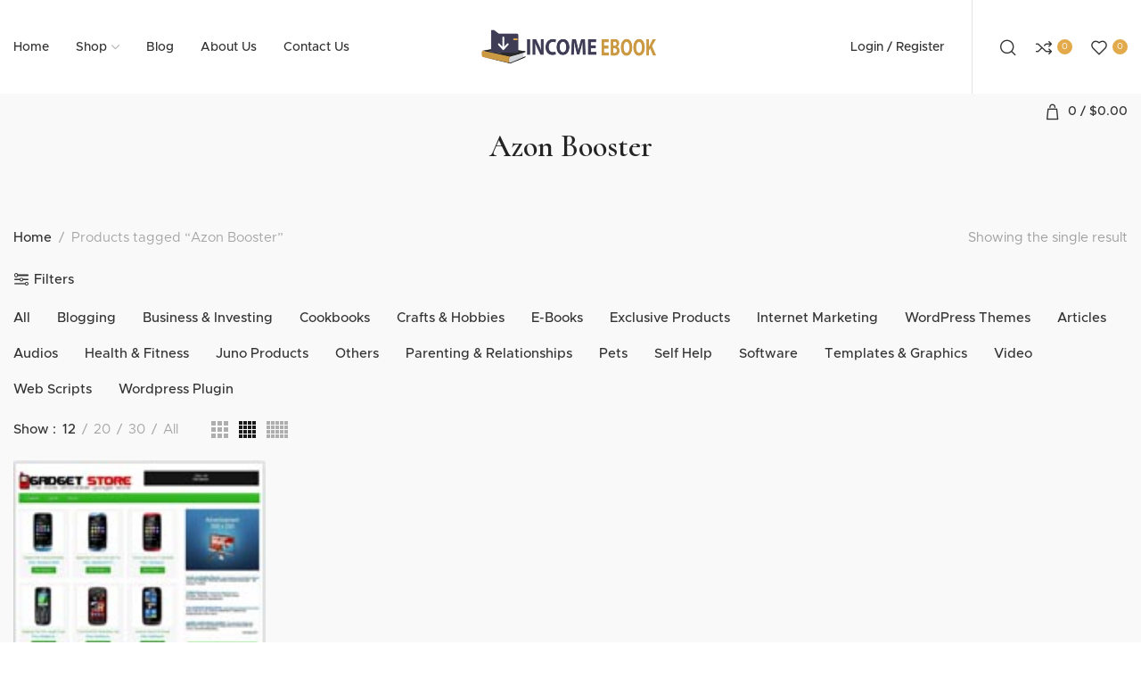

--- FILE ---
content_type: text/html; charset=UTF-8
request_url: https://incomeebook.com/product-tag/azon-booster/
body_size: 24814
content:
<!DOCTYPE html>
<html lang="en-US">
<head>
<meta charset="UTF-8">
<meta name="viewport" content="width=device-width, initial-scale=1.0, maximum-scale=1.0, user-scalable=no">
<link rel="profile" href="http://gmpg.org/xfn/11">
<link rel="pingback" href="https://incomeebook.com/xmlrpc.php">
<title>Azon Booster &#8211; Income Ebook</title>
<meta name='robots' content='max-image-preview:large'/>
<link rel='dns-prefetch' href='//stats.wp.com'/>
<link rel='dns-prefetch' href='//fonts.googleapis.com'/>
<link rel="alternate" type="application/rss+xml" title="Income Ebook &raquo; Feed" href="https://incomeebook.com/feed/"/>
<link rel="alternate" type="application/rss+xml" title="Income Ebook &raquo; Comments Feed" href="https://incomeebook.com/comments/feed/"/>
<link rel="alternate" type="application/rss+xml" title="Income Ebook &raquo; Azon Booster Tag Feed" href="https://incomeebook.com/product-tag/azon-booster/feed/"/>
<style id='wp-img-auto-sizes-contain-inline-css'>img:is([sizes=auto i],[sizes^="auto," i]){contain-intrinsic-size:3000px 1500px}</style>
<link rel="stylesheet" type="text/css" href="//incomeebook.com/wp-content/cache/wpfc-minified/8nc2x9cp/hxmnn.css" media="all"/>
<style id='classic-theme-styles-inline-css'>.wp-block-button__link{color:#fff;background-color:#32373c;border-radius:9999px;box-shadow:none;text-decoration:none;padding:calc(.667em + 2px) calc(1.333em + 2px);font-size:1.125em}.wp-block-file__button{background:#32373c;color:#fff;text-decoration:none}</style>
<link rel="stylesheet" type="text/css" href="//incomeebook.com/wp-content/cache/wpfc-minified/12xfk83v/hxmnn.css" media="all"/>
<style id='jetpack-sharing-buttons-style-inline-css'>.jetpack-sharing-buttons__services-list{display:flex;flex-direction:row;flex-wrap:wrap;gap:0;list-style-type:none;margin:5px;padding:0}.jetpack-sharing-buttons__services-list.has-small-icon-size{font-size:12px}.jetpack-sharing-buttons__services-list.has-normal-icon-size{font-size:16px}.jetpack-sharing-buttons__services-list.has-large-icon-size{font-size:24px}.jetpack-sharing-buttons__services-list.has-huge-icon-size{font-size:36px}@media print{.jetpack-sharing-buttons__services-list{display:none!important}}.editor-styles-wrapper .wp-block-jetpack-sharing-buttons{gap:0;padding-inline-start:0}ul.jetpack-sharing-buttons__services-list.has-background{padding:1.25em 2.375em}</style>
<style id='global-styles-inline-css'>:root{--wp--preset--aspect-ratio--square:1;--wp--preset--aspect-ratio--4-3:4/3;--wp--preset--aspect-ratio--3-4:3/4;--wp--preset--aspect-ratio--3-2:3/2;--wp--preset--aspect-ratio--2-3:2/3;--wp--preset--aspect-ratio--16-9:16/9;--wp--preset--aspect-ratio--9-16:9/16;--wp--preset--color--black:#000000;--wp--preset--color--cyan-bluish-gray:#abb8c3;--wp--preset--color--white:#ffffff;--wp--preset--color--pale-pink:#f78da7;--wp--preset--color--vivid-red:#cf2e2e;--wp--preset--color--luminous-vivid-orange:#ff6900;--wp--preset--color--luminous-vivid-amber:#fcb900;--wp--preset--color--light-green-cyan:#7bdcb5;--wp--preset--color--vivid-green-cyan:#00d084;--wp--preset--color--pale-cyan-blue:#8ed1fc;--wp--preset--color--vivid-cyan-blue:#0693e3;--wp--preset--color--vivid-purple:#9b51e0;--wp--preset--gradient--vivid-cyan-blue-to-vivid-purple:linear-gradient(135deg,rgb(6,147,227) 0%,rgb(155,81,224) 100%);--wp--preset--gradient--light-green-cyan-to-vivid-green-cyan:linear-gradient(135deg,rgb(122,220,180) 0%,rgb(0,208,130) 100%);--wp--preset--gradient--luminous-vivid-amber-to-luminous-vivid-orange:linear-gradient(135deg,rgb(252,185,0) 0%,rgb(255,105,0) 100%);--wp--preset--gradient--luminous-vivid-orange-to-vivid-red:linear-gradient(135deg,rgb(255,105,0) 0%,rgb(207,46,46) 100%);--wp--preset--gradient--very-light-gray-to-cyan-bluish-gray:linear-gradient(135deg,rgb(238,238,238) 0%,rgb(169,184,195) 100%);--wp--preset--gradient--cool-to-warm-spectrum:linear-gradient(135deg,rgb(74,234,220) 0%,rgb(151,120,209) 20%,rgb(207,42,186) 40%,rgb(238,44,130) 60%,rgb(251,105,98) 80%,rgb(254,248,76) 100%);--wp--preset--gradient--blush-light-purple:linear-gradient(135deg,rgb(255,206,236) 0%,rgb(152,150,240) 100%);--wp--preset--gradient--blush-bordeaux:linear-gradient(135deg,rgb(254,205,165) 0%,rgb(254,45,45) 50%,rgb(107,0,62) 100%);--wp--preset--gradient--luminous-dusk:linear-gradient(135deg,rgb(255,203,112) 0%,rgb(199,81,192) 50%,rgb(65,88,208) 100%);--wp--preset--gradient--pale-ocean:linear-gradient(135deg,rgb(255,245,203) 0%,rgb(182,227,212) 50%,rgb(51,167,181) 100%);--wp--preset--gradient--electric-grass:linear-gradient(135deg,rgb(202,248,128) 0%,rgb(113,206,126) 100%);--wp--preset--gradient--midnight:linear-gradient(135deg,rgb(2,3,129) 0%,rgb(40,116,252) 100%);--wp--preset--font-size--small:13px;--wp--preset--font-size--medium:20px;--wp--preset--font-size--large:36px;--wp--preset--font-size--x-large:42px;--wp--preset--spacing--20:0.44rem;--wp--preset--spacing--30:0.67rem;--wp--preset--spacing--40:1rem;--wp--preset--spacing--50:1.5rem;--wp--preset--spacing--60:2.25rem;--wp--preset--spacing--70:3.38rem;--wp--preset--spacing--80:5.06rem;--wp--preset--shadow--natural:6px 6px 9px rgba(0, 0, 0, 0.2);--wp--preset--shadow--deep:12px 12px 50px rgba(0, 0, 0, 0.4);--wp--preset--shadow--sharp:6px 6px 0px rgba(0, 0, 0, 0.2);--wp--preset--shadow--outlined:6px 6px 0px -3px rgb(255, 255, 255), 6px 6px rgb(0, 0, 0);--wp--preset--shadow--crisp:6px 6px 0px rgb(0, 0, 0);}:where(.is-layout-flex){gap:0.5em;}:where(.is-layout-grid){gap:0.5em;}body .is-layout-flex{display:flex;}.is-layout-flex{flex-wrap:wrap;align-items:center;}.is-layout-flex > :is(*, div){margin:0;}body .is-layout-grid{display:grid;}.is-layout-grid > :is(*, div){margin:0;}:where(.wp-block-columns.is-layout-flex){gap:2em;}:where(.wp-block-columns.is-layout-grid){gap:2em;}:where(.wp-block-post-template.is-layout-flex){gap:1.25em;}:where(.wp-block-post-template.is-layout-grid){gap:1.25em;}.has-black-color{color:var(--wp--preset--color--black) !important;}.has-cyan-bluish-gray-color{color:var(--wp--preset--color--cyan-bluish-gray) !important;}.has-white-color{color:var(--wp--preset--color--white) !important;}.has-pale-pink-color{color:var(--wp--preset--color--pale-pink) !important;}.has-vivid-red-color{color:var(--wp--preset--color--vivid-red) !important;}.has-luminous-vivid-orange-color{color:var(--wp--preset--color--luminous-vivid-orange) !important;}.has-luminous-vivid-amber-color{color:var(--wp--preset--color--luminous-vivid-amber) !important;}.has-light-green-cyan-color{color:var(--wp--preset--color--light-green-cyan) !important;}.has-vivid-green-cyan-color{color:var(--wp--preset--color--vivid-green-cyan) !important;}.has-pale-cyan-blue-color{color:var(--wp--preset--color--pale-cyan-blue) !important;}.has-vivid-cyan-blue-color{color:var(--wp--preset--color--vivid-cyan-blue) !important;}.has-vivid-purple-color{color:var(--wp--preset--color--vivid-purple) !important;}.has-black-background-color{background-color:var(--wp--preset--color--black) !important;}.has-cyan-bluish-gray-background-color{background-color:var(--wp--preset--color--cyan-bluish-gray) !important;}.has-white-background-color{background-color:var(--wp--preset--color--white) !important;}.has-pale-pink-background-color{background-color:var(--wp--preset--color--pale-pink) !important;}.has-vivid-red-background-color{background-color:var(--wp--preset--color--vivid-red) !important;}.has-luminous-vivid-orange-background-color{background-color:var(--wp--preset--color--luminous-vivid-orange) !important;}.has-luminous-vivid-amber-background-color{background-color:var(--wp--preset--color--luminous-vivid-amber) !important;}.has-light-green-cyan-background-color{background-color:var(--wp--preset--color--light-green-cyan) !important;}.has-vivid-green-cyan-background-color{background-color:var(--wp--preset--color--vivid-green-cyan) !important;}.has-pale-cyan-blue-background-color{background-color:var(--wp--preset--color--pale-cyan-blue) !important;}.has-vivid-cyan-blue-background-color{background-color:var(--wp--preset--color--vivid-cyan-blue) !important;}.has-vivid-purple-background-color{background-color:var(--wp--preset--color--vivid-purple) !important;}.has-black-border-color{border-color:var(--wp--preset--color--black) !important;}.has-cyan-bluish-gray-border-color{border-color:var(--wp--preset--color--cyan-bluish-gray) !important;}.has-white-border-color{border-color:var(--wp--preset--color--white) !important;}.has-pale-pink-border-color{border-color:var(--wp--preset--color--pale-pink) !important;}.has-vivid-red-border-color{border-color:var(--wp--preset--color--vivid-red) !important;}.has-luminous-vivid-orange-border-color{border-color:var(--wp--preset--color--luminous-vivid-orange) !important;}.has-luminous-vivid-amber-border-color{border-color:var(--wp--preset--color--luminous-vivid-amber) !important;}.has-light-green-cyan-border-color{border-color:var(--wp--preset--color--light-green-cyan) !important;}.has-vivid-green-cyan-border-color{border-color:var(--wp--preset--color--vivid-green-cyan) !important;}.has-pale-cyan-blue-border-color{border-color:var(--wp--preset--color--pale-cyan-blue) !important;}.has-vivid-cyan-blue-border-color{border-color:var(--wp--preset--color--vivid-cyan-blue) !important;}.has-vivid-purple-border-color{border-color:var(--wp--preset--color--vivid-purple) !important;}.has-vivid-cyan-blue-to-vivid-purple-gradient-background{background:var(--wp--preset--gradient--vivid-cyan-blue-to-vivid-purple) !important;}.has-light-green-cyan-to-vivid-green-cyan-gradient-background{background:var(--wp--preset--gradient--light-green-cyan-to-vivid-green-cyan) !important;}.has-luminous-vivid-amber-to-luminous-vivid-orange-gradient-background{background:var(--wp--preset--gradient--luminous-vivid-amber-to-luminous-vivid-orange) !important;}.has-luminous-vivid-orange-to-vivid-red-gradient-background{background:var(--wp--preset--gradient--luminous-vivid-orange-to-vivid-red) !important;}.has-very-light-gray-to-cyan-bluish-gray-gradient-background{background:var(--wp--preset--gradient--very-light-gray-to-cyan-bluish-gray) !important;}.has-cool-to-warm-spectrum-gradient-background{background:var(--wp--preset--gradient--cool-to-warm-spectrum) !important;}.has-blush-light-purple-gradient-background{background:var(--wp--preset--gradient--blush-light-purple) !important;}.has-blush-bordeaux-gradient-background{background:var(--wp--preset--gradient--blush-bordeaux) !important;}.has-luminous-dusk-gradient-background{background:var(--wp--preset--gradient--luminous-dusk) !important;}.has-pale-ocean-gradient-background{background:var(--wp--preset--gradient--pale-ocean) !important;}.has-electric-grass-gradient-background{background:var(--wp--preset--gradient--electric-grass) !important;}.has-midnight-gradient-background{background:var(--wp--preset--gradient--midnight) !important;}.has-small-font-size{font-size:var(--wp--preset--font-size--small) !important;}.has-medium-font-size{font-size:var(--wp--preset--font-size--medium) !important;}.has-large-font-size{font-size:var(--wp--preset--font-size--large) !important;}.has-x-large-font-size{font-size:var(--wp--preset--font-size--x-large) !important;}:where(.wp-block-post-template.is-layout-flex){gap:1.25em;}:where(.wp-block-post-template.is-layout-grid){gap:1.25em;}:where(.wp-block-term-template.is-layout-flex){gap:1.25em;}:where(.wp-block-term-template.is-layout-grid){gap:1.25em;}:where(.wp-block-columns.is-layout-flex){gap:2em;}:where(.wp-block-columns.is-layout-grid){gap:2em;}:root :where(.wp-block-pullquote){font-size:1.5em;line-height:1.6;}</style>
<style id='woocommerce-inline-inline-css'>.woocommerce form .form-row .required{visibility:visible;}</style>
<link rel="stylesheet" type="text/css" href="//incomeebook.com/wp-content/cache/wpfc-minified/f5c8bn13/hxmnn.css" media="all"/>
<link rel='stylesheet' id='elementor-post-2491-css' href='https://incomeebook.com/wp-content/uploads/elementor/css/post-2491.css?ver=1767985659' type='text/css' media='all'/>
<link rel="stylesheet" type="text/css" href="//incomeebook.com/wp-content/cache/wpfc-minified/8liq313r/hxmnn.css" media="all"/>
<link rel='stylesheet' id='xts-google-fonts-css' href='//fonts.googleapis.com/css?family=Cormorant%3A300%2C300italic%2C400%2C400italic%2C500%2C500italic%2C600%2C600italic%2C700%2C700italic&#038;ver=1.1.0' type='text/css' media='all'/>
<link rel="https://api.w.org/" href="https://incomeebook.com/wp-json/"/><link rel="alternate" title="JSON" type="application/json" href="https://incomeebook.com/wp-json/wp/v2/product_tag/696"/><link rel="EditURI" type="application/rsd+xml" title="RSD" href="https://incomeebook.com/xmlrpc.php?rsd"/>
<meta name="generator" content="WordPress 6.9"/>
<meta name="generator" content="WooCommerce 10.4.3"/>
<link rel="stylesheet" type="text/css" href="//incomeebook.com/wp-content/cache/wpfc-minified/dvbp9gu0/hxmnn.css" media="all"/>
<script async src="https://www.googletagmanager.com/gtag/js?id=UA-202510518-1"></script>
<script>window.dataLayer=window.dataLayer||[];
function gtag(){dataLayer.push(arguments);}
gtag('js', new Date());
gtag('config', 'UA-202510518-1');</script>	<style>img#wpstats{display:none}</style>
<noscript><style>.woocommerce-product-gallery{opacity:1 !important;}</style></noscript>
<meta name="generator" content="Elementor 3.34.1; features: additional_custom_breakpoints; settings: css_print_method-external, google_font-enabled, font_display-auto">
<style>.e-con.e-parent:nth-of-type(n+4):not(.e-lazyloaded):not(.e-no-lazyload),
.e-con.e-parent:nth-of-type(n+4):not(.e-lazyloaded):not(.e-no-lazyload) *{background-image:none !important;}
@media screen and (max-height: 1024px) {
.e-con.e-parent:nth-of-type(n+3):not(.e-lazyloaded):not(.e-no-lazyload),
.e-con.e-parent:nth-of-type(n+3):not(.e-lazyloaded):not(.e-no-lazyload) *{background-image:none !important;}
}
@media screen and (max-height: 640px) {
.e-con.e-parent:nth-of-type(n+2):not(.e-lazyloaded):not(.e-no-lazyload),
.e-con.e-parent:nth-of-type(n+2):not(.e-lazyloaded):not(.e-no-lazyload) *{background-image:none !important;}
}</style>
<meta name="generator" content="Powered by Slider Revolution 6.5.4 - responsive, Mobile-Friendly Slider Plugin for WordPress with comfortable drag and drop interface."/>
<link rel="icon" href="https://incomeebook.com/wp-content/uploads/2021/07/favicon@2x-300x300.png" sizes="32x32"/>
<link rel="icon" href="https://incomeebook.com/wp-content/uploads/2021/07/favicon@2x-300x300.png" sizes="192x192"/>
<link rel="apple-touch-icon" href="https://incomeebook.com/wp-content/uploads/2021/07/favicon@2x-300x300.png"/>
<meta name="msapplication-TileImage" content="https://incomeebook.com/wp-content/uploads/2021/07/favicon@2x-300x300.png"/>
<style data-type="xts-style-theme_settings_default">.xts-page-title-overlay{background-color:#f9f9f9;}
body{font-family:"Metropolis", Arial, Helvetica, sans-serif;font-size:15px;color:#9e9e9e;}
.xts-textfont-content{font-family:"Metropolis", Arial, Helvetica, sans-serif;}
legend, th, h1, h2, h3, h4, h5, h6, .title, .xts-anim-text, .xts-size-guide-table tr:first-child td, .woocommerce-thankyou-order-received, .woocommerce-Reviews .comment-reply-title{font-family:"Cormorant", Arial, Helvetica, sans-serif;font-weight:600;}
.xts-textfont-title{font-family:"Cormorant", Arial, Helvetica, sans-serif;font-weight:600;}
.xts-entities-title, .widget_recent_comments li > a, .widget_recent_entries a, .widget_rss li > a, .xts-single-post .xts-post-url-text, table .product-name a, .product_list_widget .product-title, .product_title{font-family:"Cormorant", Arial, Helvetica, sans-serif;font-weight:600;color:#333333;}
a.xts-entities-title{color:#333333;}
a.xts-entities-title:hover, .xts-entities-title a:hover, .widget_recent_comments li > a:hover, .widget_recent_entries a:hover, .widget_rss li > a:hover, table .product-name a:hover, .product_list_widget .product-title:hover, .product_title a:hover{color:#5e5e5e;}
.xts-nav-main > li > a{font-family:"Metropolis", Arial, Helvetica, sans-serif;font-weight:600;}
.widget-title{font-family:"Cormorant", Arial, Helvetica, sans-serif;font-weight:600;font-size:18px;}
.xts-product .woocommerce-loop-product__title{font-size:20px;}
@media(max-width:1024px){
.xts-product .woocommerce-loop-product__title{font-size:18px;}
}
@media(max-width:767px){
.xts-product .woocommerce-loop-product__title{font-size:16px;}
}
.xts-header-el .xts-header-el-label{font-family:"Metropolis", Arial, Helvetica, sans-serif;}
.xts-cat .woocommerce-loop-category__title{font-size:34px;}
@media(max-width:1024px){
.xts-cat .woocommerce-loop-category__title{font-size:30px;}
}
@media(max-width:767px){
.xts-cat .woocommerce-loop-category__title{font-size:26px;}
}
.title.xts-textcolor-primary, .xts-list-style-icons li:before, .xts-textcolor-primary, .xts-scheme-light .xts-textcolor-primary, .xts-scheme-dark .xts-textcolor-primary, .xts-tags-list > a:hover:before, .tagcloud > a:hover:before, .xts-post .xts-button-icon i:before, .xts-box-icon, .xts-button.xts-color-primary.xts-style-bordered, .xts-plan-features i, .xts-price-plan.xts-scheme-hover-dark:hover .xts-plan-features li i, .xts-plan-icon, .xts-circle-meter-value, .xts-404-content > span, .xts-no-results-title, span.amount, a.xts-login-to-price-msg:hover, .xts-account-links a:hover:before, .woocommerce-form-login-toggle .woocommerce-info a, .woocommerce-form-coupon-toggle .woocommerce-info a, .woocommerce-privacy-policy-link, .woocommerce-terms-and-conditions-link, .woocommerce-privacy-policy-link:hover, .woocommerce-terms-and-conditions-link:hover, .woocommerce-MyAccount-navigation ul li.is-active a, .woocommerce-MyAccount-navigation ul li:hover a, .xts-login-extra a, .xts-login-extra a:hover{color:#e2aa4a;}
.xts-bgcolor-primary, .xts-nav-label.xts-color-primary, .xts-nav.xts-style-underline > li > a .xts-nav-text:after, .widget_calendar #today, .xts-hint:before, .xts-single-post .xts-post-quote, .xts-single-post .xts-post-url, .xts-post.xts-format-design-mask, .xts-post-label, .xts-post-controls, .xts-project-categories li, .xts-button.xts-color-primary.xts-style-bordered:hover, .xts-section-title.xts-design-simple .xts-section-title-divider:after, .xts-social-buttons.xts-style-simple a:hover, .xts-countdown-timer.xts-bg-color-primary .xts-countdown-item, .xts-timeline-dot, .xts-spot-icon.xts-style-default:before, .elementor-progress-bar, body .select2-container--default .select2-results__option--highlighted[aria-selected], body .select2-container--default .select2-results__option--highlighted[data-selected], .xts-product-label.xts-onsale, div.quantity button:hover, .xts-spb-progress-line, .widget_price_filter .ui-slider-range, .widget_price_filter .ui-slider-handle:after, .widget_layered_nav > ul li.chosen a:before, .xts-widget-stock-status li a.xts-selected:before, .xts-sticky-navbar .xts-navbar-count, .xts-header-cart.xts-design-count .xts-cart-count, .xts-header-compare.xts-design-count .xts-compare-count, .xts-header-wishlist.xts-design-count .xts-wishlist-count, .xts-header-cart.xts-design-count-alt .xts-cart-count, .xts-header-compare.xts-design-count-alt .xts-compare-count, .xts-header-wishlist.xts-design-count-alt .xts-wishlist-count, .woocommerce-store-notice, .xts-size-guide-table tr:not(:first-child) td:hover{background-color:#e2aa4a;}
blockquote, .xts-comments-area .comment-reply-link, .xts-comments-area #cancel-comment-reply-link, .xts-comments-area .comment-reply-link:hover, .xts-comments-area #cancel-comment-reply-link:hover, .wp-block-pullquote:not(.is-style-solid-color), .xts-button.xts-color-primary.xts-style-bordered, .xts-button.xts-color-primary.xts-style-link, .xts-button.xts-color-primary.xts-style-link:hover, .xts-section-title.xts-design-underline .xts-section-title-text, .xts-swatch.xts-with-text:after, .widget_layered_nav > ul li a:hover:before, .xts-widget-stock-status li a:hover:before, .widget_layered_nav > ul li.chosen a:before, .xts-widget-stock-status li a.xts-selected:before, .xts-account-links a:hover, .cart_totals, .cart_totals .shipping-calculator-button, .cart_totals .shipping-calculator-button:hover, .xts-checkout-order-review, .xts-clear-filters-btn, .xts-clear-filters-btn:hover, .woocommerce-MyAccount-navigation ul li.is-active a, .woocommerce-MyAccount-navigation ul li:hover a{border-color:#e2aa4a;}
.searchform .searchsubmit, .comment-form input[type="submit"], .xts-button.xts-color-primary, .xts-cookies-accept-btn, .wpcf7 [type="submit"], .mc4wp-form [type="submit"], .woocommerce-widget-layered-nav-dropdown__submit, .widget_price_filter .price_slider_amount .button, .woocommerce-mini-cart__buttons .checkout, .xts-cart-actions .button[name="apply_coupon"], .cart_totals .checkout-button, .shipping-calculator-form .button, .checkout_coupon .button, #place_order, .woocommerce-orders-table__cell-order-actions > a, .woocommerce-MyAccount-downloads-file, button[name=save_account_details], button[name=save_address], .woocommerce-form-login button, .woocommerce-form-register button, .lost_reset_password button, .xts-compare-table .button, .return-to-shop .button, .xts-product-add-btn > a, .xts-prod-design-summary-alt-2 .xts-add-cart-btn > a, .single_add_to_cart_button{background-color:#e2aa4a;}
.searchform .searchsubmit:hover, .comment-form input[type="submit"]:hover, .xts-button.xts-color-primary:hover, .xts-cookies-accept-btn:hover, .wpcf7 [type="submit"]:hover, .mc4wp-form [type="submit"]:hover, .woocommerce-widget-layered-nav-dropdown__submit:hover, .widget_price_filter .price_slider_amount .button:hover, .woocommerce-mini-cart__buttons .checkout:hover, .xts-cart-actions .button[name="apply_coupon"]:hover, .cart_totals .checkout-button:hover, .shipping-calculator-form .button:hover, .checkout_coupon .button:hover, #place_order:hover, .woocommerce-orders-table__cell-order-actions > a:hover, .woocommerce-MyAccount-downloads-file:hover, button[name=save_account_details]:hover, button[name=save_address]:hover, .woocommerce-form-login button:hover, .woocommerce-form-register button:hover, .lost_reset_password button:hover, .xts-compare-table .button:hover, .return-to-shop .button:hover, .xts-product-add-btn > a:hover, .xts-prod-design-summary-alt-2 .xts-add-cart-btn > a:hover, .single_add_to_cart_button:hover{
background-color:rgba(210, 158, 69, 1);
}
a{color:#e2aa4a;}
a:hover{color:#e88b12;}
.xts-site-wrapper{background-color:#f9f9f9;}
.woocommerce-widget-layered-nav-dropdown__submit, .widget_price_filter .price_slider_amount .button, .woocommerce-mini-cart__buttons .checkout, .xts-cart-popup .xts-view-cart, .xts-cart-actions .button[name="apply_coupon"], .cart_totals .checkout-button, .shipping-calculator-form .button, .checkout_coupon .button, #place_order, .woocommerce-orders-table__cell-order-actions > a, .woocommerce-MyAccount-downloads-file, button[name=save_account_details], button[name=save_address], .woocommerce-form-login button, .woocommerce-form-register button, .lost_reset_password button, .xts-compare-table .button, .return-to-shop .button, .xts-prod-design-summary .xts-product-add-btn > a, .xts-prod-design-summary-alt-2 .xts-add-cart-btn > a, .xts-prod-design-btn .xts-product-add-btn > a, .xts-prod-design-img-btn .xts-product-add-btn > a, .xts-prod-design-mask .xts-product-add-btn > a, .single_add_to_cart_button{background-color:#1e1e1e;}
.woocommerce-widget-layered-nav-dropdown__submit:hover, .widget_price_filter .price_slider_amount .button:hover, .woocommerce-mini-cart__buttons .checkout:hover, .xts-cart-popup .xts-view-cart:hover, .xts-cart-actions .button[name="apply_coupon"]:hover, .cart_totals .checkout-button:hover, .shipping-calculator-form .button:hover, .checkout_coupon .button:hover, #place_order:hover, .woocommerce-orders-table__cell-order-actions > a:hover, .woocommerce-MyAccount-downloads-file:hover, button[name=save_account_details]:hover, button[name=save_address]:hover, .woocommerce-form-login button:hover, .woocommerce-form-register button:hover, .lost_reset_password button:hover, .xts-compare-table .button:hover, .return-to-shop .button:hover, .xts-prod-design-summary .xts-product-add-btn > a:hover, .xts-prod-design-summary-alt-2 .xts-add-cart-btn > a:hover, .xts-prod-design-btn .xts-product-add-btn > a:hover, .xts-prod-design-img-btn .xts-product-add-btn > a:hover, .xts-prod-design-mask .xts-product-add-btn > a:hover, .single_add_to_cart_button:hover{background-color:#0c0c0c;}
.woocommerce-widget-layered-nav-dropdown__submit, .widget_price_filter .price_slider_amount .button, .woocommerce-mini-cart__buttons .checkout, .xts-cart-popup .xts-view-cart, .xts-cart-actions .button[name="apply_coupon"], .cart_totals .checkout-button, .shipping-calculator-form .button, .checkout_coupon .button, #place_order, .woocommerce-orders-table__cell-order-actions > a, .woocommerce-MyAccount-downloads-file, button[name=save_account_details], button[name=save_address], .woocommerce-form-login button, .woocommerce-form-register button, .lost_reset_password button, .xts-compare-table .button, .return-to-shop .button, .xts-prod-design-summary .xts-product-add-btn > a, .xts-prod-design-summary-alt-2 .xts-add-cart-btn > a, .xts-prod-design-btn .xts-product-add-btn > a, .xts-prod-design-img-btn .xts-product-add-btn > a, .xts-prod-design-mask .xts-product-add-btn > a, .single_add_to_cart_button{color:#ffffff;}
.woocommerce-widget-layered-nav-dropdown__submit:hover, .widget_price_filter .price_slider_amount .button:hover, .woocommerce-mini-cart__buttons .checkout:hover, .xts-cart-popup .xts-view-cart:hover, .xts-cart-actions .button[name="apply_coupon"]:hover, .cart_totals .checkout-button:hover, .shipping-calculator-form .button:hover, .checkout_coupon .button:hover, #place_order:hover, .woocommerce-orders-table__cell-order-actions > a:hover, .woocommerce-MyAccount-downloads-file:hover, button[name=save_account_details]:hover, button[name=save_address]:hover, .woocommerce-form-login button:hover, .woocommerce-form-register button:hover, .lost_reset_password button:hover, .xts-compare-table .button:hover, .return-to-shop .button:hover, .xts-prod-design-summary .xts-product-add-btn > a:hover, .xts-prod-design-summary-alt-2 .xts-add-cart-btn > a:hover, .xts-prod-design-btn .xts-product-add-btn > a:hover, .xts-prod-design-img-btn .xts-product-add-btn > a:hover, .xts-prod-design-mask .xts-product-add-btn > a:hover, .single_add_to_cart_button:hover{color:#ffffff;}
@font-face{font-weight:normal;font-style:normal;font-family:"font-icon";src:url("//incomeebook.com/wp-content/themes/xts-juno-bookstore/fonts/font-icon.woff") format("woff"), url("//incomeebook.com/wp-content/themes/xts-juno-bookstore/fonts/font-icon.woff2") format("woff2");}
.container{max-width:1500px;}
.xts-dropdown-menu.xts-style-container{max-width:1470px;}
.elementor-section.xts-section-stretch > .elementor-column-gap-no{max-width:1470px;}
.elementor-section.xts-section-stretch > .elementor-column-gap-narrow{max-width:1480px;}
.elementor-section.xts-section-stretch > .elementor-column-gap-default{max-width:1490px;}
.elementor-section.xts-section-stretch > .elementor-column-gap-extended{max-width:1500px;}
.elementor-section.xts-section-stretch > .elementor-column-gap-wide{max-width:1510px;}
.elementor-section.xts-section-stretch > .elementor-column-gap-wider{max-width:1530px;}
@media(min-width:1517px){
.platform-Windows .xts-section-stretch > .elementor-container{margin-left:auto;margin-right:auto;}
}
@media(min-width:1500px){
html:not(.platform-Windows) .xts-section-stretch > .elementor-container{margin-left:auto;margin-right:auto;}
}
.xts-quick-view-popup{max-width:920px;}
.xts-promo-popup{max-width:800px;}
.xts-content-area.col-lg-12 .xts-single-post-boxed{max-width:910px;}
.xts-header.xts-design-boxed:not(.xts-full-width) .xts-header-main{max-width:1470px;}
.xts-widget-filter .xts-scroll-content{max-height:280px;}
@font-face{font-family:"Metropolis";src:url("//incomeebook.com/wp-content/uploads/2020/03/Metropolis-Regular.woff") format("woff"), url("//incomeebook.com/wp-content/uploads/2020/04/Metropolis-Regular.woff2") format("woff2");font-weight:400;font-style:normal;}
@font-face{font-family:"Metropolis";src:url("//incomeebook.com/wp-content/uploads/2020/04/Metropolis-Medium.woff") format("woff"), url("//incomeebook.com/wp-content/uploads/2020/04/Metropolis-Regular.woff2") format("woff2");font-weight:600;font-style:normal;}</style>
</head>
<body class="archive tax-product_tag term-azon-booster term-696 wp-theme-xts-juno-bookstore wp-child-theme-xts-juno-bookstore-child theme-xts-juno-bookstore woocommerce woocommerce-page woocommerce-no-js xts-shop-archive xts-cat-accordion elementor-default elementor-kit-2491">
<div class="xts-site-wrapper">
<header class="xts-header xts-with-shadow xts-scroll-stick xts-sticky-real">
<div class="xts-header-main xts-header-inner">
<div class="xts-header-row xts-general-header xts-sticky-on xts-with-bg xts-layout-equal-sides xts-dropdowns-align-bottom">
<div class="container">
<div class="xts-header-row-inner">
<div class="xts-header-col xts-start xts-desktop">
<div class="xts-header-nav-wrapper xts-nav-wrapper xts-textalign-left"><ul id="menu-main-menu" class="menu xts-nav xts-nav-main xts-direction-h xts-style-default xts-gap-m"><li id="menu-item-2454" class="menu-item menu-item-type-post_type menu-item-object-page menu-item-home menu-item-2454 item-level-0 xts-item-mega-menu xts-event-hover"><a href="https://incomeebook.com/" class="xts-nav-link"><span class="xts-nav-text">Home</span></a></li>
<li id="menu-item-2488" class="menu-item menu-item-type-post_type menu-item-object-page menu-item-2488 item-level-0 xts-item-mega-menu xts-event-hover menu-item-has-children"><a href="https://incomeebook.com/shop/" class="xts-nav-link"><span class="xts-nav-text">Shop</span></a><div class="xts-dropdown xts-dropdown-menu xts-style-full"><div class="container xts-dropdown-inner"><style>.elementor-460 .elementor-element.elementor-element-895fc35 > .elementor-container > .elementor-column > .elementor-widget-wrap{align-content:flex-start;align-items:flex-start;}.elementor-460 .elementor-element.elementor-element-895fc35{margin:-17px 0px -17px 0px;}.elementor-460 .elementor-element.elementor-element-b0409e2:not(.elementor-motion-effects-element-type-background) > .elementor-widget-wrap, .elementor-460 .elementor-element.elementor-element-b0409e2 > .elementor-widget-wrap > .elementor-motion-effects-container > .elementor-motion-effects-layer{background-color:#F0ECE9;}.elementor-460 .elementor-element.elementor-element-b0409e2 > .elementor-element-populated{transition:background 0.3s, border 0.3s, border-radius 0.3s, box-shadow 0.3s;margin:0px 0px 0px 30px;--e-column-margin-right:0px;--e-column-margin-left:30px;}.elementor-460 .elementor-element.elementor-element-b0409e2 > .elementor-element-populated > .elementor-background-overlay{transition:background 0.3s, border-radius 0.3s, opacity 0.3s;}.elementor-460 .elementor-element.elementor-element-50cf7f0 .xts-section-title{font-family:"Metropolis", Sans-serif;}.elementor-460 .elementor-element.elementor-element-b11cb08{margin:-10px 0px 25px 0px;}.elementor-460 .elementor-element.elementor-element-ced3979 .xts-iimage{height:180px;}.elementor-460 .elementor-element.elementor-element-ced3979 .xts-iimage-title{line-height:1em;}.elementor-460 .elementor-element.elementor-element-2636e48 > .elementor-widget-container{margin:10px 0px 0px 0px;}.elementor-460 .elementor-element.elementor-element-2636e48 .xts-iimage{height:410px;}@media(min-width:768px){.elementor-460 .elementor-element.elementor-element-b0409e2{width:22.715%;}.elementor-460 .elementor-element.elementor-element-b716291{width:17.815%;}.elementor-460 .elementor-element.elementor-element-7fa5dde{width:35.099%;}.elementor-460 .elementor-element.elementor-element-0f04c01{width:24.371%;}}</style>		<div data-elementor-type="wp-post" data-elementor-id="460" class="elementor elementor-460">
<section class="elementor-section elementor-top-section elementor-element elementor-element-895fc35 elementor-section-content-top elementor-section-boxed elementor-section-height-default elementor-section-height-default xts-section-disabled" data-id="895fc35" data-element_type="section">
<div class="elementor-container elementor-column-gap-wider">
<div class="elementor-column elementor-col-25 elementor-top-column elementor-element elementor-element-b0409e2" data-id="b0409e2" data-element_type="column" data-settings="{&quot;background_background&quot;:&quot;classic&quot;}">
<div class="elementor-widget-wrap elementor-element-populated">
<div class="elementor-element elementor-element-50cf7f0 elementor-widget elementor-widget-xts_title" data-id="50cf7f0" data-element_type="widget" data-widget_type="xts_title.default">
<div class="elementor-widget-container">
<div class="xts-section-heading xts-reset-mb-10 xts-reset-last xts-textalign-left" data-animation-delay=""> <h4 class="xts-section-title title xts-design-default xts-fontsize-xs"> <span class="xts-section-title-text" data-elementor-setting-key="title"> MOST POPULAR </span> </h4></div></div></div><div class="elementor-element elementor-element-e22d401 elementor-widget elementor-widget-xts_products" data-id="e22d401" data-element_type="widget" data-widget_type="xts_products.default">
<div class="elementor-widget-container">
<div id="696168a46fba6" class="xts-products xts-autoplay-animations-off xts-prod-design-small xts-scheme--prod xts-row xts-row-1 xts-row-spacing-20" data-source="element" data-paged="1" data-atts="{&quot;items_per_page&quot;:{&quot;unit&quot;:&quot;px&quot;,&quot;size&quot;:3,&quot;sizes&quot;:[]},&quot;taxonomies&quot;:&quot;&quot;,&quot;include&quot;:null,&quot;product_source&quot;:&quot;all_products&quot;,&quot;orderby&quot;:&quot;id&quot;,&quot;order&quot;:&quot;desc&quot;,&quot;offset&quot;:&quot;&quot;,&quot;exclude&quot;:&quot;&quot;,&quot;meta_key&quot;:null,&quot;query_type&quot;:&quot;OR&quot;,&quot;design&quot;:&quot;small&quot;,&quot;color_scheme&quot;:null,&quot;image_size&quot;:&quot;custom&quot;,&quot;image_size_custom&quot;:{&quot;width&quot;:&quot;90&quot;,&quot;height&quot;:&quot;110&quot;},&quot;pagination&quot;:&quot;without&quot;,&quot;view&quot;:&quot;grid&quot;,&quot;columns&quot;:{&quot;unit&quot;:&quot;px&quot;,&quot;size&quot;:1,&quot;sizes&quot;:[]},&quot;columns_tablet&quot;:{&quot;unit&quot;:&quot;px&quot;,&quot;size&quot;:&quot;&quot;,&quot;sizes&quot;:[]},&quot;columns_mobile&quot;:{&quot;unit&quot;:&quot;px&quot;,&quot;size&quot;:&quot;&quot;,&quot;sizes&quot;:[]},&quot;spacing&quot;:&quot;20&quot;,&quot;masonry&quot;:&quot;no&quot;,&quot;different_sizes&quot;:&quot;0&quot;,&quot;different_sizes_position&quot;:null,&quot;carousel_items&quot;:null,&quot;carousel_items_tablet&quot;:null,&quot;carousel_items_mobile&quot;:null,&quot;carousel_spacing&quot;:null,&quot;autoplay&quot;:null,&quot;autoplay_speed&quot;:null,&quot;infinite_loop&quot;:null,&quot;center_mode&quot;:null,&quot;auto_height&quot;:null,&quot;init_on_scroll&quot;:null,&quot;dots&quot;:null,&quot;dots_color_scheme&quot;:null,&quot;arrows&quot;:null,&quot;arrows_vertical_position&quot;:null,&quot;arrows_color_scheme&quot;:null,&quot;countdown&quot;:&quot;0&quot;,&quot;quantity&quot;:null,&quot;stock_progress_bar&quot;:&quot;0&quot;,&quot;categories&quot;:&quot;1&quot;,&quot;brands&quot;:&quot;0&quot;,&quot;hover_image&quot;:&quot;1&quot;,&quot;rating&quot;:&quot;1&quot;,&quot;ajax_page&quot;:&quot;&quot;,&quot;animation_in_view&quot;:&quot;&quot;,&quot;xts_animation_items&quot;:null,&quot;xts_animation_duration_items&quot;:null,&quot;xts_animation_delay_items&quot;:null,&quot;lazy_loading&quot;:&quot;inherit&quot;,&quot;force_not_ajax&quot;:&quot;no&quot;,&quot;loop&quot;:0}" data-animation-delay="">
<div class="xts-col" data-loop="1">
<div class="xts-product product type-product post-8115 status-publish first instock product_cat-e-books product_tag-ebooks product_tag-productivity product_tag-self-help has-post-thumbnail downloadable taxable shipping-taxable purchasable product-type-simple" data-id="8115">
<div class="xts-product-thumb">
<a href="https://incomeebook.com/product/overcome-phone-addiction/" class="xts-product-link xts-fill"></a>
<div class="xts-product-image"> <img src="https://incomeebook.com/wp-content/uploads/elementor/thumbs/Overcome-Phone-Addiction-1-pa6lvo1jijfltcvn11qjsbeqtob2zlzqsn3nmvhln0.jpg" title="Overcome Phone Addiction" alt="Many people feel as though they can not stay away from their phones for too long. It is important to reflect on how much time you are putting into your cell phone use." loading="lazy"/></div></div><div class="xts-product-content">
<h2 class="woocommerce-loop-product__title xts-entities-title">
<a href="https://incomeebook.com/product/overcome-phone-addiction/">
Overcome Phone Addiction			</a>
</h2>
<div class="xts-product-categories xts-product-meta"> <a href="https://incomeebook.com/product-category/e-books/" rel="tag">E-Books</a></div><span class="price"><span class="woocommerce-Price-amount amount"><bdi><span class="woocommerce-Price-currencySymbol">&#36;</span>4.00</bdi></span></span></div></div></div><div class="xts-col" data-loop="2">
<div class="xts-product product type-product post-7924 status-publish instock product_cat-wordpress-themes product_tag-8-internet product_tag-web-scripts has-post-thumbnail downloadable sold-individually purchasable product-type-simple" data-id="7924">
<div class="xts-product-thumb">
<a href="https://incomeebook.com/product/7924/" class="xts-product-link xts-fill"></a>
<div class="xts-product-image"> <img src="https://incomeebook.com/wp-content/uploads/elementor/thumbs/8InternetMarketingScripts.2976-pa69z87ue2xjvx7ltcpcrxk3a215i8488297tgqnrg.jpg" title="8InternetMarketingScripts.2976" alt="8InternetMarketingScripts.2976" loading="lazy"/></div></div><div class="xts-product-content">
<h2 class="woocommerce-loop-product__title xts-entities-title">
<a href="https://incomeebook.com/product/7924/">
</a>
</h2>
<div class="xts-product-categories xts-product-meta"> <a href="https://incomeebook.com/product-category/wordpress-themes/" rel="tag">WordPress Themes</a></div><span class="price"><span class="woocommerce-Price-amount amount"><bdi><span class="woocommerce-Price-currencySymbol">&#36;</span>4.00</bdi></span></span></div></div></div><div class="xts-col" data-loop="3">
<div class="xts-product product type-product post-7567 status-publish instock product_cat-audios product_tag-social has-post-thumbnail downloadable sold-individually purchasable product-type-simple" data-id="7567">
<div class="xts-product-thumb">
<a href="https://incomeebook.com/product/social-niche-marketing-mastery-audio-pack/" class="xts-product-link xts-fill"></a>
<div class="xts-product-image"> <img src="https://incomeebook.com/wp-content/uploads/elementor/thumbs/SocialNicheMrktngMstry-p9x83jmkz554fo4vlrnrxvqgkw05zt5cxmeztdf9ho.png" title="SocialNicheMrktngMstry" alt="SocialNicheMrktngMstry" loading="lazy"/></div></div><div class="xts-product-content">
<h2 class="woocommerce-loop-product__title xts-entities-title">
<a href="https://incomeebook.com/product/social-niche-marketing-mastery-audio-pack/">
Social Niche Marketing Mastery Audio Pack			</a>
</h2>
<div class="xts-product-categories xts-product-meta"> <a href="https://incomeebook.com/product-category/audios/" rel="tag">Audios</a></div><span class="price"><span class="woocommerce-Price-amount amount"><bdi><span class="woocommerce-Price-currencySymbol">&#36;</span>4.00</bdi></span></span></div></div></div></div></div></div></div></div><div class="elementor-column elementor-col-25 elementor-top-column elementor-element elementor-element-b716291" data-id="b716291" data-element_type="column">
<div class="elementor-widget-wrap elementor-element-populated">
<div class="elementor-element elementor-element-b6cbd00 elementor-widget elementor-widget-xts_extra_menu_list" data-id="b6cbd00" data-element_type="widget" data-widget_type="xts_extra_menu_list.default">
<div class="elementor-widget-container"> <ul class="xts-exta-menu-list xts-sub-menu"> <li> <a href="https://incomeebook.com/product-category/computer-technology/"> <span class="xts-menu-text" data-elementor-setting-key="title"> Computer &amp; technology </span> </a> <ul class="sub-sub-menu"> <li> <a href="https://incomeebook.com/product-category/web-scripts/"> <span class="xts-menu-text" data-elementor-setting-key="menu_items_repeater.0.title"> Web Scripts </span> </a> </li> <li> <a href="https://incomeebook.com/product-category/blogging/"> <span class="xts-menu-text" data-elementor-setting-key="menu_items_repeater.1.title"> Blogging </span> </a> </li> <li> <a href="https://incomeebook.com/product-category/software/"> <span class="xts-menu-text" data-elementor-setting-key="menu_items_repeater.2.title"> Softwares </span> </a> </li> <li> <a href="https://incomeebook.com/product-category/wordpress-themes/"> <span class="xts-menu-text" data-elementor-setting-key="menu_items_repeater.3.title"> WordPress </span> </a> </li> </ul> </li> </ul></div></div><div class="elementor-element elementor-element-7ac4d4d elementor-widget elementor-widget-xts_extra_menu_list" data-id="7ac4d4d" data-element_type="widget" data-widget_type="xts_extra_menu_list.default">
<div class="elementor-widget-container"> <ul class="xts-exta-menu-list xts-sub-menu"> <li> <a href="https://incomeebook.com/product-category/parenting-relationships/"> <span class="xts-menu-text" data-elementor-setting-key="title"> Other </span> </a> <ul class="sub-sub-menu"> <li> <a href="https://incomeebook.com/product-category/parenting-relationships/"> <span class="xts-menu-text" data-elementor-setting-key="menu_items_repeater.0.title"> Parenting &amp; Relationship </span> </a> </li> <li> <a href="https://incomeebook.com/product-category/audios/"> <span class="xts-menu-text" data-elementor-setting-key="menu_items_repeater.1.title"> Audio Tracks Pack </span> </a> </li> <li> <a href="https://incomeebook.com/product-category/articles/"> <span class="xts-menu-text" data-elementor-setting-key="menu_items_repeater.2.title"> Article Packs </span> </a> </li> <li> <a href="https://incomeebook.com/product-category/business-investing/"> <span class="xts-menu-text" data-elementor-setting-key="menu_items_repeater.3.title"> Business &amp; Investing </span> </a> </li> <li> <a href="https://incomeebook.com/product-category/crafts-hobbies/"> <span class="xts-menu-text" data-elementor-setting-key="menu_items_repeater.4.title"> Hobbies </span> </a> </li> </ul> </li> </ul></div></div></div></div><div class="elementor-column elementor-col-25 elementor-top-column elementor-element elementor-element-7fa5dde" data-id="7fa5dde" data-element_type="column">
<div class="elementor-widget-wrap elementor-element-populated">
<section class="elementor-section elementor-inner-section elementor-element elementor-element-b11cb08 elementor-section-boxed elementor-section-height-default elementor-section-height-default xts-section-disabled" data-id="b11cb08" data-element_type="section">
<div class="elementor-container elementor-column-gap-default">
<div class="elementor-column elementor-col-50 elementor-inner-column elementor-element elementor-element-baf0cca" data-id="baf0cca" data-element_type="column">
<div class="elementor-widget-wrap elementor-element-populated">
<div class="elementor-element elementor-element-5c6ae3d elementor-widget elementor-widget-xts_extra_menu_list" data-id="5c6ae3d" data-element_type="widget" data-widget_type="xts_extra_menu_list.default">
<div class="elementor-widget-container"> <ul class="xts-exta-menu-list xts-sub-menu"> <li> <a href="https://incomeebook.com/product-category/internet-marketing/"> <span class="xts-menu-text" data-elementor-setting-key="title"> Internet Marketing </span> </a> <ul class="sub-sub-menu"> <li> <a href="https://incomeebook.com/product-category/internet-marketing/"> <span class="xts-menu-text" data-elementor-setting-key="menu_items_repeater.0.title"> Social Media Marketing </span> </a> </li> <li> <a href="https://incomeebook.com/product-category/internet-marketing/"> <span class="xts-menu-text" data-elementor-setting-key="menu_items_repeater.1.title"> Affiliate Marketing </span> </a> </li> <li> <a href="https://incomeebook.com/product-category/internet-marketing/"> <span class="xts-menu-text" data-elementor-setting-key="menu_items_repeater.2.title"> How to Advertise </span> </a> </li> <li> <a href="https://incomeebook.com/product-category/internet-marketing/"> <span class="xts-menu-text" data-elementor-setting-key="menu_items_repeater.3.title"> Clickbank </span> </a> </li> <li> <a href="https://incomeebook.com/product-category/internet-marketing/"> <span class="xts-menu-text" data-elementor-setting-key="menu_items_repeater.4.title"> Youtube </span> </a> </li> </ul> </li> </ul></div></div></div></div><div class="elementor-column elementor-col-50 elementor-inner-column elementor-element elementor-element-593b55c" data-id="593b55c" data-element_type="column">
<div class="elementor-widget-wrap elementor-element-populated">
<div class="elementor-element elementor-element-8914355 elementor-widget elementor-widget-xts_extra_menu_list" data-id="8914355" data-element_type="widget" data-widget_type="xts_extra_menu_list.default">
<div class="elementor-widget-container"> <ul class="xts-exta-menu-list xts-sub-menu"> <li> <a href="https://incomeebook.com/product-category/cookbooks/"> <span class="xts-menu-text" data-elementor-setting-key="title"> Health &amp; Fitness </span> </a> <ul class="sub-sub-menu"> <li> <a href="https://incomeebook.com/product-category/cookbooks/"> <span class="xts-menu-text" data-elementor-setting-key="menu_items_repeater.0.title"> Self Care </span> </a> </li> <li> <a href="https://incomeebook.com/product-category/cookbooks/"> <span class="xts-menu-text" data-elementor-setting-key="menu_items_repeater.1.title"> Healthy Food </span> </a> </li> <li> <a href="https://incomeebook.com/product-category/cookbooks/"> <span class="xts-menu-text" data-elementor-setting-key="menu_items_repeater.2.title"> Daily Recipes </span> </a> </li> <li> <a href="https://incomeebook.com/product-category/cookbooks/"> <span class="xts-menu-text" data-elementor-setting-key="menu_items_repeater.3.title"> Body Fitness </span> </a> </li> <li> <a href="https://incomeebook.com/product-category/pets/"> <span class="xts-menu-text" data-elementor-setting-key="menu_items_repeater.4.title"> Pet Care </span> </a> </li> </ul> </li> </ul></div></div></div></div></div></section>
<div class="elementor-element elementor-element-ced3979 elementor-widget elementor-widget-xts_banner" data-id="ced3979" data-element_type="widget" data-widget_type="xts_banner.default">
<div class="elementor-widget-container">
<div class="xts-iimage xts-with-background xts-scheme-dark xts-cursor-pointer" onclick="window.location.href=&quot;#&quot;">
<div class="xts-iimage-img-wrapper xts-fill">
<div class="xts-iimage-img xts-fill xts-bg-position-center-center" style="background-image: url(https://incomeebook.com/wp-content/uploads/2020/03/juno-dd-banner-1.jpg);"></div><div class="xts-iimage-overlay xts-fill"></div></div><div class="xts-iimage-content-wrapper xts-fill xts-justify-start xts-items-center xts-textalign-left">
<div class="xts-iimage-content xts-reset-all-last">
<div class="xts-iimage-subtitle xts-fontsize-s" data-elementor-setting-key="subtitle"> Best suited to keeping</div><h4 class="xts-iimage-title title xts-fontsize-m" data-elementor-setting-key="title">
Most of the Users Choice.						</h4>
<div class="xts-button-wrapper"> <a class="xts-button xts-size-s xts-style-default xts-color-primary xts-shape-rectangle" href="#"> <span class="xts-button-text" data-elementor-setting-key="button_text"> Buy Now </span> </a></div></div></div></div></div></div></div></div><div class="elementor-column elementor-col-25 elementor-top-column elementor-element elementor-element-0f04c01" data-id="0f04c01" data-element_type="column">
<div class="elementor-widget-wrap elementor-element-populated">
<div class="elementor-element elementor-element-2636e48 elementor-widget elementor-widget-xts_banner" data-id="2636e48" data-element_type="widget" data-widget_type="xts_banner.default">
<div class="elementor-widget-container">
<div class="xts-iimage xts-with-background xts-scheme-dark xts-cursor-pointer" onclick="window.location.href=&quot;#&quot;">
<div class="xts-iimage-img-wrapper xts-fill">
<div class="xts-iimage-img xts-fill xts-bg-position-center-center" style="background-image: url(https://incomeebook.com/wp-content/uploads/2020/03/150-articles.jpg);"></div><div class="xts-iimage-overlay xts-fill"></div></div><div class="xts-iimage-content-wrapper xts-fill xts-justify-center xts-items-end xts-textalign-center">
<div class="xts-iimage-content xts-reset-all-last">
<div class="xts-iimage-subtitle xts-fontsize-s" data-elementor-setting-key="subtitle"> Internet Hacks</div><h4 class="xts-iimage-title title xts-fontsize-m" data-elementor-setting-key="title">
150 Business &amp; Marketing PLR Articles Pack						</h4>
<div class="xts-button-wrapper"> <a class="xts-button xts-size-s xts-style-default xts-color-primary xts-shape-rectangle" href="#"> <span class="xts-button-text" data-elementor-setting-key="button_text"> Read more </span> </a></div></div></div></div></div></div></div></div></div></section></div></div></div></li>
<li id="menu-item-2455" class="menu-item menu-item-type-post_type menu-item-object-page menu-item-2455 item-level-0 xts-item-mega-menu xts-event-hover"><a href="https://incomeebook.com/blog/" class="xts-nav-link"><span class="xts-nav-text">Blog</span></a></li>
<li id="menu-item-2456" class="menu-item menu-item-type-post_type menu-item-object-page menu-item-2456 item-level-0 xts-event-hover"><a href="https://incomeebook.com/about-us/" class="xts-nav-link"><span class="xts-nav-text">About Us</span></a></li>
<li id="menu-item-2457" class="menu-item menu-item-type-post_type menu-item-object-page menu-item-2457 item-level-0 xts-event-hover"><a href="https://incomeebook.com/contact-us/" class="xts-nav-link"><span class="xts-nav-text">Contact Us</span></a></li>
</ul></div></div><div class="xts-header-col xts-center xts-desktop">
<div class="xts-header-space xts-direction-h" style="width:100px;"></div><div class="xts-logo xts-sticky-logo"> <a href="https://incomeebook.com/" rel="home"> <img class="xts-logo-main" src="https://incomeebook.com/wp-content/uploads/2020/04/INCOMEEBOOK-460x90.png" alt="Income Ebook" style="max-width: 200px;"/> <img class="xts-logo-second" src="https://incomeebook.com/wp-content/uploads/2020/04/INCOMEEBOOK-460x90.png" alt="Income Ebook" style="max-width: 190px;"/> </a></div><div class="xts-header-space xts-direction-h" style="width:100px;"></div></div><div class="xts-header-col xts-end xts-desktop">
<div class="xts-header-my-account xts-header-el xts-style-text xts-opener"> <a href="https://incomeebook.com/my-account/"> <span class="xts-header-el-icon"> </span> <span class="xts-header-el-label"> Login / Register </span> </a></div><div class="xts-header-space xts-direction-h" style="width:20px;"></div><div class="xts-header-divider xts-direction-v xts-15mpoctcziy8vxnc6y9g xts-full-height"></div><div class="xts-header-space xts-direction-h" style="width:20px;"></div><div class="xts-header-search xts-header-el xts-display-full-screen xts-style-icon">
<a href="#">
<span class="xts-header-el-icon">
</span>
<span class="xts-header-el-label">
Search		</span>
</a>
<div class="xts-search-wrapper xts-design-widgets xts-search-full-screen">
<div class="xts-search-header">
<div class="container">
<form role="search" method="get" class="searchform xts-style-icon-alt xts-ajax-search" action="https://incomeebook.com/"  data-thumbnail="1" data-price="1" data-post_type="product" data-count="14" data-categories_on_results="no" data-sku="no" data-symbols_count="3">
<div class="searchform-input"> <input type="text" class="s" placeholder="Search for products" value="" name="s" /> <input type="hidden" name="post_type" value="product"></div><button type="submit" class="searchsubmit">
<span class="submit-text">
Search			</span>
</button>
</form></div></div><div class="xts-search-footer container xts-scroll">
<div class="xts-search-results-wrapper">
<div class="xts-search-results xts-scroll-content"></div></div><div class="xts-search-widget-area xts-row xts-row-lg-5 xts-row-md-3 xts-row-2 xts-row-spacing-30">
<div class="xts-col"><div id="woocommerce_product_categories-21" class="widget xts-search-area-widget woocommerce widget_product_categories"><span class="widget-title title"><span>Product categories</span></span><ul class="product-categories"><li class="cat-item cat-item-288"><a href="https://incomeebook.com/product-category/articles/">Articles</a> <span class="count">(236)</span></li> <li class="cat-item cat-item-301"><a href="https://incomeebook.com/product-category/audios/">Audios</a> <span class="count">(43)</span></li> <li class="cat-item cat-item-163"><a href="https://incomeebook.com/product-category/blogging/">Blogging</a> <span class="count">(14)</span></li> <li class="cat-item cat-item-185"><a href="https://incomeebook.com/product-category/business-investing/">Business &amp; Investing</a> <span class="count">(49)</span></li> <li class="cat-item cat-item-167"><a href="https://incomeebook.com/product-category/computer-technology/">Computer &amp; Technology</a> <span class="count">(38)</span></li> <li class="cat-item cat-item-170"><a href="https://incomeebook.com/product-category/cookbooks/">Cookbooks</a> <span class="count">(8)</span></li> <li class="cat-item cat-item-171"><a href="https://incomeebook.com/product-category/crafts-hobbies/">Crafts &amp; Hobbies</a> <span class="count">(5)</span></li> <li class="cat-item cat-item-249"><a href="https://incomeebook.com/product-category/e-books/">E-Books</a> <span class="count">(323)</span></li> <li class="cat-item cat-item-1142"><a href="https://incomeebook.com/product-category/exclusive-products/">Exclusive Products</a> <span class="count">(14)</span></li> <li class="cat-item cat-item-181"><a href="https://incomeebook.com/product-category/health-fitness/">Health &amp; Fitness</a> <span class="count">(38)</span></li> <li class="cat-item cat-item-184"><a href="https://incomeebook.com/product-category/internet-marketing/">Internet Marketing</a> <span class="count">(44)</span></li> <li class="cat-item cat-item-1114"><a href="https://incomeebook.com/product-category/others/">Others</a> <span class="count">(30)</span></li> <li class="cat-item cat-item-209"><a href="https://incomeebook.com/product-category/parenting-relationships/">Parenting &amp; Relationships</a> <span class="count">(20)</span></li> <li class="cat-item cat-item-183"><a href="https://incomeebook.com/product-category/pets/">Pets</a> <span class="count">(11)</span></li> <li class="cat-item cat-item-180"><a href="https://incomeebook.com/product-category/self-help/">Self Help</a> <span class="count">(69)</span></li> <li class="cat-item cat-item-422"><a href="https://incomeebook.com/product-category/software/">Software</a> <span class="count">(93)</span></li> <li class="cat-item cat-item-513"><a href="https://incomeebook.com/product-category/templates-graphics/">Templates &amp; Graphics</a> <span class="count">(77)</span></li> <li class="cat-item cat-item-1067"><a href="https://incomeebook.com/product-category/web-scripts/">Web Scripts</a> <span class="count">(49)</span></li> <li class="cat-item cat-item-588"><a href="https://incomeebook.com/product-category/wordpress-plugin/">Wordpress Plugin</a> <span class="count">(106)</span></li> <li class="cat-item cat-item-543"><a href="https://incomeebook.com/product-category/wordpress-themes/">WordPress Themes</a> <span class="count">(100)</span></li> </ul></div></div><div class="xts-col"><div id="woocommerce_products-22" class="widget xts-search-area-widget woocommerce widget_products"><span class="widget-title title"><span>Sale products</span></span><ul class="product_list_widget"><li> <a href="https://incomeebook.com/product/clickbank-affiliate-tips/"> <img fetchpriority="high" width="450" height="664" src="https://incomeebook.com/wp-content/uploads/2021/07/eCover-450-2.jpg" class="attachment-woocommerce_thumbnail size-woocommerce_thumbnail" alt="Clickbank Affiliate Tips" decoding="async" srcset="https://incomeebook.com/wp-content/uploads/2021/07/eCover-450-2.jpg 450w, https://incomeebook.com/wp-content/uploads/2021/07/eCover-450-2-300x443.jpg 300w, https://incomeebook.com/wp-content/uploads/2021/07/eCover-450-2-312x460.jpg 312w" sizes="(max-width: 450px) 100vw, 450px"/> <span class="product-title">Clickbank Affiliate Tips</span> </a> <del aria-hidden="true"><span class="woocommerce-Price-amount amount"><bdi><span class="woocommerce-Price-currencySymbol">&#36;</span>6.95</bdi></span></del> <span class="screen-reader-text">Original price was: &#036;6.95.</span><ins aria-hidden="true"><span class="woocommerce-Price-amount amount"><bdi><span class="woocommerce-Price-currencySymbol">&#36;</span>2.95</bdi></span></ins><span class="screen-reader-text">Current price is: &#036;2.95.</span> </li> <li> <a href="https://incomeebook.com/product/holistic-goal-setting/"> <img width="460" height="665" src="https://incomeebook.com/wp-content/uploads/2021/07/Holistic-Growth-Goal-Setting-L-460x665.png" class="attachment-woocommerce_thumbnail size-woocommerce_thumbnail" alt="Holistic Goal Setting" decoding="async" srcset="https://incomeebook.com/wp-content/uploads/2021/07/Holistic-Growth-Goal-Setting-L-460x665.png 460w, https://incomeebook.com/wp-content/uploads/2021/07/Holistic-Growth-Goal-Setting-L-300x434.png 300w, https://incomeebook.com/wp-content/uploads/2021/07/Holistic-Growth-Goal-Setting-L-318x460.png 318w, https://incomeebook.com/wp-content/uploads/2021/07/Holistic-Growth-Goal-Setting-L.png 600w" sizes="(max-width: 460px) 100vw, 460px"/> <span class="product-title">Holistic Goal Setting</span> </a> <del aria-hidden="true"><span class="woocommerce-Price-amount amount"><bdi><span class="woocommerce-Price-currencySymbol">&#36;</span>9.95</bdi></span></del> <span class="screen-reader-text">Original price was: &#036;9.95.</span><ins aria-hidden="true"><span class="woocommerce-Price-amount amount"><bdi><span class="woocommerce-Price-currencySymbol">&#36;</span>3.95</bdi></span></ins><span class="screen-reader-text">Current price is: &#036;3.95.</span> </li> <li> <a href="https://incomeebook.com/product/destroy-your-anger/"> <img width="460" height="637" src="https://incomeebook.com/wp-content/uploads/2021/07/anger-460x637.png" class="attachment-woocommerce_thumbnail size-woocommerce_thumbnail" alt="Destroy Your Anger" decoding="async" srcset="https://incomeebook.com/wp-content/uploads/2021/07/anger-460x637.png 460w, https://incomeebook.com/wp-content/uploads/2021/07/anger-300x416.png 300w, https://incomeebook.com/wp-content/uploads/2021/07/anger-332x460.png 332w, https://incomeebook.com/wp-content/uploads/2021/07/anger.png 600w" sizes="(max-width: 460px) 100vw, 460px"/> <span class="product-title">Destroy Your Anger</span> </a> <del aria-hidden="true"><span class="woocommerce-Price-amount amount"><bdi><span class="woocommerce-Price-currencySymbol">&#36;</span>6.95</bdi></span></del> <span class="screen-reader-text">Original price was: &#036;6.95.</span><ins aria-hidden="true"><span class="woocommerce-Price-amount amount"><bdi><span class="woocommerce-Price-currencySymbol">&#36;</span>2.95</bdi></span></ins><span class="screen-reader-text">Current price is: &#036;2.95.</span> </li> </ul></div></div><div class="xts-col"><div id="woocommerce_top_rated_products-23" class="widget xts-search-area-widget woocommerce widget_top_rated_products"><span class="widget-title title"><span>Top rated products</span></span><ul class="product_list_widget"><li> <a href="https://incomeebook.com/product/authority-blog-success/"> <img loading="lazy" width="384" height="513" src="https://incomeebook.com/wp-content/uploads/2021/07/Authority-Blog-Success-1-1.png" class="attachment-woocommerce_thumbnail size-woocommerce_thumbnail" alt="Authority Blog Success" decoding="async" srcset="https://incomeebook.com/wp-content/uploads/2021/07/Authority-Blog-Success-1-1.png 384w, https://incomeebook.com/wp-content/uploads/2021/07/Authority-Blog-Success-1-1-300x401.png 300w, https://incomeebook.com/wp-content/uploads/2021/07/Authority-Blog-Success-1-1-344x460.png 344w" sizes="(max-width: 384px) 100vw, 384px"/> <span class="product-title">Authority Blog Success</span> </a> <span class="woocommerce-Price-amount amount"><bdi><span class="woocommerce-Price-currencySymbol">&#36;</span>5.99</bdi></span> </li> <li> <a href="https://incomeebook.com/product/essential-marketing-tools-and-strategies/"> <img loading="lazy" width="460" height="516" src="https://incomeebook.com/wp-content/uploads/2021/07/Essential-Marketing-Income-Building-Tools-and-Strategies-500-460x516.jpg" class="attachment-woocommerce_thumbnail size-woocommerce_thumbnail" alt="Essential Marketing Tools and Strategies" decoding="async" srcset="https://incomeebook.com/wp-content/uploads/2021/07/Essential-Marketing-Income-Building-Tools-and-Strategies-500-460x516.jpg 460w, https://incomeebook.com/wp-content/uploads/2021/07/Essential-Marketing-Income-Building-Tools-and-Strategies-500-300x337.jpg 300w, https://incomeebook.com/wp-content/uploads/2021/07/Essential-Marketing-Income-Building-Tools-and-Strategies-500-410x460.jpg 410w, https://incomeebook.com/wp-content/uploads/2021/07/Essential-Marketing-Income-Building-Tools-and-Strategies-500.jpg 500w" sizes="(max-width: 460px) 100vw, 460px"/> <span class="product-title">Essential Marketing Tools and Strategies</span> </a> <del aria-hidden="true"><span class="woocommerce-Price-amount amount"><bdi><span class="woocommerce-Price-currencySymbol">&#36;</span>6.95</bdi></span></del> <span class="screen-reader-text">Original price was: &#036;6.95.</span><ins aria-hidden="true"><span class="woocommerce-Price-amount amount"><bdi><span class="woocommerce-Price-currencySymbol">&#36;</span>3.95</bdi></span></ins><span class="screen-reader-text">Current price is: &#036;3.95.</span> </li> <li> <a href="https://incomeebook.com/product/superior-business-plan/"> <img loading="lazy" width="460" height="566" src="https://incomeebook.com/wp-content/uploads/2021/07/4-6-460x566.png" class="attachment-woocommerce_thumbnail size-woocommerce_thumbnail" alt="Superior Business Plan" decoding="async" srcset="https://incomeebook.com/wp-content/uploads/2021/07/4-6-460x566.png 460w, https://incomeebook.com/wp-content/uploads/2021/07/4-6-300x369.png 300w, https://incomeebook.com/wp-content/uploads/2021/07/4-6-374x460.png 374w, https://incomeebook.com/wp-content/uploads/2021/07/4-6-832x1024.png 832w, https://incomeebook.com/wp-content/uploads/2021/07/4-6-768x945.png 768w, https://incomeebook.com/wp-content/uploads/2021/07/4-6.png 900w" sizes="(max-width: 460px) 100vw, 460px"/> <span class="product-title">Superior Business Plan</span> </a> <span class="woocommerce-Price-amount amount"><bdi><span class="woocommerce-Price-currencySymbol">&#36;</span>4.95</bdi></span> </li> </ul></div></div><div class="xts-col"><div id="woocommerce_product_tag_cloud-25" class="widget xts-search-area-widget woocommerce widget_product_tag_cloud"><span class="widget-title title"><span>Product tags</span></span><div class="tagcloud"><a href="https://incomeebook.com/product-tag/article/" class="tag-cloud-link tag-link-289 tag-link-position-1" style="font-size: 18.01pt;" aria-label="Article (80 products)">Article</a> <a href="https://incomeebook.com/product-tag/articles/" class="tag-cloud-link tag-link-318 tag-link-position-2" style="font-size: 19.97pt;" aria-label="articles (153 products)">articles</a> <a href="https://incomeebook.com/product-tag/audios/" class="tag-cloud-link tag-link-330 tag-link-position-3" style="font-size: 11.64pt;" aria-label="audios (9 products)">audios</a> <a href="https://incomeebook.com/product-tag/banner-pack/" class="tag-cloud-link tag-link-581 tag-link-position-4" style="font-size: 8pt;" aria-label="Banner Pack (2 products)">Banner Pack</a> <a href="https://incomeebook.com/product-tag/blogging/" class="tag-cloud-link tag-link-165 tag-link-position-5" style="font-size: 10.1pt;" aria-label="Blogging (5 products)">Blogging</a> <a href="https://incomeebook.com/product-tag/budgeting/" class="tag-cloud-link tag-link-559 tag-link-position-6" style="font-size: 8pt;" aria-label="Budgeting (2 products)">Budgeting</a> <a href="https://incomeebook.com/product-tag/e-books/" class="tag-cloud-link tag-link-272 tag-link-position-7" style="font-size: 8.84pt;" aria-label="E-books (3 products)">E-books</a> <a href="https://incomeebook.com/product-tag/ebook/" class="tag-cloud-link tag-link-259 tag-link-position-8" style="font-size: 12.9pt;" aria-label="ebook (14 products)">ebook</a> <a href="https://incomeebook.com/product-tag/ebooks/" class="tag-cloud-link tag-link-275 tag-link-position-9" style="font-size: 22pt;" aria-label="ebooks (301 products)">ebooks</a> <a href="https://incomeebook.com/product-tag/exclusive-products/" class="tag-cloud-link tag-link-1144 tag-link-position-10" style="font-size: 12.69pt;" aria-label="Exclusive Products (13 products)">Exclusive Products</a> <a href="https://incomeebook.com/product-tag/ez-download/" class="tag-cloud-link tag-link-1107 tag-link-position-11" style="font-size: 8pt;" aria-label="EZ Download (2 products)">EZ Download</a> <a href="https://incomeebook.com/product-tag/facebook/" class="tag-cloud-link tag-link-343 tag-link-position-12" style="font-size: 8pt;" aria-label="facebook (2 products)">facebook</a> <a href="https://incomeebook.com/product-tag/facebook-marketing/" class="tag-cloud-link tag-link-965 tag-link-position-13" style="font-size: 8pt;" aria-label="Facebook Marketing (2 products)">Facebook Marketing</a> <a href="https://incomeebook.com/product-tag/golf-store/" class="tag-cloud-link tag-link-1121 tag-link-position-14" style="font-size: 8pt;" aria-label="Golf Store (2 products)">Golf Store</a> <a href="https://incomeebook.com/product-tag/health-beauty/" class="tag-cloud-link tag-link-308 tag-link-position-15" style="font-size: 8.84pt;" aria-label="Health beauty (3 products)">Health beauty</a> <a href="https://incomeebook.com/product-tag/life/" class="tag-cloud-link tag-link-252 tag-link-position-16" style="font-size: 8.84pt;" aria-label="life (3 products)">life</a> <a href="https://incomeebook.com/product-tag/management/" class="tag-cloud-link tag-link-512 tag-link-position-17" style="font-size: 8pt;" aria-label="Management (2 products)">Management</a> <a href="https://incomeebook.com/product-tag/marketing/" class="tag-cloud-link tag-link-277 tag-link-position-18" style="font-size: 10.1pt;" aria-label="marketing (5 products)">marketing</a> <a href="https://incomeebook.com/product-tag/marketing-jump/" class="tag-cloud-link tag-link-328 tag-link-position-19" style="font-size: 8pt;" aria-label="Marketing Jump (2 products)">Marketing Jump</a> <a href="https://incomeebook.com/product-tag/marketing-primer/" class="tag-cloud-link tag-link-1119 tag-link-position-20" style="font-size: 9.54pt;" aria-label="Marketing Primer (4 products)">Marketing Primer</a> <a href="https://incomeebook.com/product-tag/membership/" class="tag-cloud-link tag-link-290 tag-link-position-21" style="font-size: 8.84pt;" aria-label="Membership (3 products)">Membership</a> <a href="https://incomeebook.com/product-tag/newsletter/" class="tag-cloud-link tag-link-582 tag-link-position-22" style="font-size: 8pt;" aria-label="Newsletter (2 products)">Newsletter</a> <a href="https://incomeebook.com/product-tag/others/" class="tag-cloud-link tag-link-1116 tag-link-position-23" style="font-size: 15pt;" aria-label="Others (29 products)">Others</a> <a href="https://incomeebook.com/product-tag/personal-finance/" class="tag-cloud-link tag-link-316 tag-link-position-24" style="font-size: 8.84pt;" aria-label="Personal Finance (3 products)">Personal Finance</a> <a href="https://incomeebook.com/product-tag/power/" class="tag-cloud-link tag-link-265 tag-link-position-25" style="font-size: 8.84pt;" aria-label="power (3 products)">power</a> <a href="https://incomeebook.com/product-tag/ppc-generator/" class="tag-cloud-link tag-link-1092 tag-link-position-26" style="font-size: 8pt;" aria-label="PPC Generator (2 products)">PPC Generator</a> <a href="https://incomeebook.com/product-tag/premium-theme/" class="tag-cloud-link tag-link-769 tag-link-position-27" style="font-size: 8pt;" aria-label="Premium Theme (2 products)">Premium Theme</a> <a href="https://incomeebook.com/product-tag/productivity/" class="tag-cloud-link tag-link-321 tag-link-position-28" style="font-size: 8.84pt;" aria-label="Productivity (3 products)">Productivity</a> <a href="https://incomeebook.com/product-tag/real-law/" class="tag-cloud-link tag-link-362 tag-link-position-29" style="font-size: 8pt;" aria-label="real law (2 products)">real law</a> <a href="https://incomeebook.com/product-tag/rocket/" class="tag-cloud-link tag-link-1094 tag-link-position-30" style="font-size: 8pt;" aria-label="Rocket (2 products)">Rocket</a> <a href="https://incomeebook.com/product-tag/sales-page/" class="tag-cloud-link tag-link-459 tag-link-position-31" style="font-size: 8.84pt;" aria-label="Sales Page (3 products)">Sales Page</a> <a href="https://incomeebook.com/product-tag/smart-blog/" class="tag-cloud-link tag-link-1101 tag-link-position-32" style="font-size: 8pt;" aria-label="Smart Blog (2 products)">Smart Blog</a> <a href="https://incomeebook.com/product-tag/social-media/" class="tag-cloud-link tag-link-326 tag-link-position-33" style="font-size: 8.84pt;" aria-label="Social Media (3 products)">Social Media</a> <a href="https://incomeebook.com/product-tag/software/" class="tag-cloud-link tag-link-423 tag-link-position-34" style="font-size: 18.43pt;" aria-label="Software (92 products)">Software</a> <a href="https://incomeebook.com/product-tag/success/" class="tag-cloud-link tag-link-169 tag-link-position-35" style="font-size: 8.84pt;" aria-label="Success (3 products)">Success</a> <a href="https://incomeebook.com/product-tag/templates-graphic/" class="tag-cloud-link tag-link-530 tag-link-position-36" style="font-size: 10.59pt;" aria-label="Templates &amp; Graphic (6 products)">Templates &amp; Graphic</a> <a href="https://incomeebook.com/product-tag/templates-graphics/" class="tag-cloud-link tag-link-515 tag-link-position-37" style="font-size: 17.59pt;" aria-label="Templates &amp; Graphics (70 products)">Templates &amp; Graphics</a> <a href="https://incomeebook.com/product-tag/weblinker/" class="tag-cloud-link tag-link-1111 tag-link-position-38" style="font-size: 8pt;" aria-label="Weblinker (2 products)">Weblinker</a> <a href="https://incomeebook.com/product-tag/web-script/" class="tag-cloud-link tag-link-1083 tag-link-position-39" style="font-size: 8.84pt;" aria-label="Web Script (3 products)">Web Script</a> <a href="https://incomeebook.com/product-tag/web-scripts/" class="tag-cloud-link tag-link-545 tag-link-position-40" style="font-size: 16.47pt;" aria-label="web scripts (48 products)">web scripts</a> <a href="https://incomeebook.com/product-tag/weight-loss/" class="tag-cloud-link tag-link-291 tag-link-position-41" style="font-size: 10.59pt;" aria-label="weight loss (6 products)">weight loss</a> <a href="https://incomeebook.com/product-tag/wordpress/" class="tag-cloud-link tag-link-646 tag-link-position-42" style="font-size: 8pt;" aria-label="WordPress (2 products)">WordPress</a> <a href="https://incomeebook.com/product-tag/wordpress-plugin/" class="tag-cloud-link tag-link-590 tag-link-position-43" style="font-size: 18.78pt;" aria-label="Wordpress Plugin (103 products)">Wordpress Plugin</a> <a href="https://incomeebook.com/product-tag/wordpress-theme/" class="tag-cloud-link tag-link-697 tag-link-position-44" style="font-size: 18.57pt;" aria-label="WordPress Theme (97 products)">WordPress Theme</a> <a href="https://incomeebook.com/product-tag/wordpress-themes/" class="tag-cloud-link tag-link-694 tag-link-position-45" style="font-size: 9.54pt;" aria-label="WordPress Themes (4 products)">WordPress Themes</a></div></div></div></div></div></div></div><div class="xts-header-compare xts-header-el xts-style-icon xts-design-count-alt"> <a href="https://incomeebook.com/compare/"> <span class="xts-header-el-icon xts-icon-default"> <span class="xts-compare-count"> 0 </span> </span> <span class="xts-header-el-label"> Compare </span> </a></div><div class="xts-header-wishlist xts-header-el xts-style-icon xts-design-count-alt"> <a href="https://incomeebook.com/wishlist/"> <span class="xts-header-el-icon xts-icon-default"> <span class="xts-wishlist-count"> 0 </span> </span> <span class="xts-header-el-label"> Wishlist </span> </a></div><div class="xts-header-cart xts-header-el xts-design-default xts-style-icon-text xts-opener"> <a href="https://incomeebook.com/cart/"> <span class="xts-header-el-icon xts-icon-bag"> </span> <span class="xts-header-el-label"> <span class="xts-cart-count"> 0 <span> items </span> </span> <span class="xts-cart-divider">/</span> <span class="xts-cart-subtotal"> <span class="woocommerce-Price-amount amount"><bdi><span class="woocommerce-Price-currencySymbol">&#36;</span>0.00</bdi></span> </span> </span> </a></div></div><div class="xts-header-col xts-start xts-mobile">
<div class="xts-header-mobile-burger xts-header-el xts-style-icon-text"> <a href="#"> <span class="xts-header-el-icon"> </span> <span class="xts-header-el-label"> Menu </span> </a></div></div><div class="xts-header-col xts-center xts-mobile">
<div class="xts-logo"> <a href="https://incomeebook.com/" rel="home"> <img class="xts-logo-main" src="https://incomeebook.com/wp-content/uploads/2020/04/Group-8.png" alt="Income Ebook" style="max-width: 160px;"/> </a></div></div><div class="xts-header-col xts-end xts-mobile">
<div class="xts-header-cart xts-header-el xts-design-count xts-style-icon xts-opener"> <a href="https://incomeebook.com/cart/"> <span class="xts-header-el-icon xts-icon-cart"> <span class="xts-cart-count"> 0 <span> items </span> </span> </span> <span class="xts-header-el-label"> <span class="xts-cart-divider">/</span> <span class="xts-cart-subtotal"> <span class="woocommerce-Price-amount amount"><bdi><span class="woocommerce-Price-currencySymbol">&#36;</span>0.00</bdi></span> </span> </span> </a></div></div></div></div></div></div></header>
<div class="xts-site-content">
<div class="xts-page-title xts-size-m xts-style-centered xts-scheme-default">
<div class="xts-page-title-overlay xts-fill"></div><div class="container"> <h1 class="xts-title title"> Azon Booster </h1></div></div><div class="container">
<div class="xts-shop-head-nav row row-spacing-0">
<div class="col xts-shop-tools"> <nav class="woocommerce-breadcrumb xts-breadcrumbs"><a href="https://incomeebook.com">Home</a><span class="xts-delimiter"></span>Products tagged &ldquo;Azon Booster&rdquo;</nav></div><div class="col-auto xts-shop-tools"> <p class="woocommerce-result-count" role="alert" aria-relevant="all"> Showing the single result</p></div></div></div><div class="container">
<div class="row">
<div class="xts-content-area col-lg-12 col-12 col-md-12 xts-description-before xts-ajax-content">
<div class="woocommerce-notices-wrapper"></div><div class="xts-shop-head row row-spacing-0">
<div class="xts-shop-tools xts-start col-auto">
<div class="xts-action-btn xts-style-inline xts-show-cat-btn"> <a href="#"> Categories </a></div><div class="xts-filters-area-btn xts-action-btn xts-style-inline"> <a href="#">Filters</a></div></div><div class="xts-shop-tools xts-center col-fill"> <ul class="xts-nav xts-nav-shop-cat xts-gap-m xts-without-count xts-style-underline"> <li class="xts-shop-all-link"> <a class="xts-nav-link" href="https://incomeebook.com/shop/"> <span class="xts-nav-summary"> <span class="xts-nav-text"> All </span> </span> </a> </li> <li class="xts-cat-item xts-cat-item-163"><a href="https://incomeebook.com/product-category/blogging/" class="xts-nav-link" data-val="blogging"><span class="xts-nav-summary"><span class="xts-nav-text">Blogging</span></span></a> </li> <li class="xts-cat-item xts-cat-item-185"><a href="https://incomeebook.com/product-category/business-investing/" class="xts-nav-link" data-val="business-investing"><span class="xts-nav-summary"><span class="xts-nav-text">Business &amp; Investing</span></span></a> </li> <li class="xts-cat-item xts-cat-item-167 xts-wc-default-cat"><a href="https://incomeebook.com/product-category/computer-technology/" class="xts-nav-link" data-val="computer-technology"><span class="xts-nav-summary"><span class="xts-nav-text">Computer &amp; Technology</span></span></a> </li> <li class="xts-cat-item xts-cat-item-170"><a href="https://incomeebook.com/product-category/cookbooks/" class="xts-nav-link" data-val="cookbooks"><span class="xts-nav-summary"><span class="xts-nav-text">Cookbooks</span></span></a> </li> <li class="xts-cat-item xts-cat-item-171"><a href="https://incomeebook.com/product-category/crafts-hobbies/" class="xts-nav-link" data-val="crafts-hobbies"><span class="xts-nav-summary"><span class="xts-nav-text">Crafts &amp; Hobbies</span></span></a> </li> <li class="xts-cat-item xts-cat-item-249"><a href="https://incomeebook.com/product-category/e-books/" class="xts-nav-link" data-val="e-books"><span class="xts-nav-summary"><span class="xts-nav-text">E-Books</span></span></a> </li> <li class="xts-cat-item xts-cat-item-1142"><a href="https://incomeebook.com/product-category/exclusive-products/" class="xts-nav-link" data-val="exclusive-products"><span class="xts-nav-summary"><span class="xts-nav-text">Exclusive Products</span></span></a> </li> <li class="xts-cat-item xts-cat-item-184"><a href="https://incomeebook.com/product-category/internet-marketing/" class="xts-nav-link" data-val="internet-marketing"><span class="xts-nav-summary"><span class="xts-nav-text">Internet Marketing</span></span></a> </li> <li class="xts-cat-item xts-cat-item-543"><a href="https://incomeebook.com/product-category/wordpress-themes/" class="xts-nav-link" data-val="wordpress-themes"><span class="xts-nav-summary"><span class="xts-nav-text">WordPress Themes</span></span></a> </li> <li class="xts-cat-item xts-cat-item-288"><a href="https://incomeebook.com/product-category/articles/" class="xts-nav-link" data-val="articles"><span class="xts-nav-summary"><span class="xts-nav-text">Articles</span></span></a> </li> <li class="xts-cat-item xts-cat-item-301"><a href="https://incomeebook.com/product-category/audios/" class="xts-nav-link" data-val="audios"><span class="xts-nav-summary"><span class="xts-nav-text">Audios</span></span></a> </li> <li class="xts-cat-item xts-cat-item-181"><a href="https://incomeebook.com/product-category/health-fitness/" class="xts-nav-link" data-val="health-fitness"><span class="xts-nav-summary"><span class="xts-nav-text">Health &amp; Fitness</span></span></a> </li> <li class="xts-cat-item xts-cat-item-162"><a href="https://incomeebook.com/product-category/juno-products/" class="xts-nav-link" data-val="juno-products"><span class="xts-nav-summary"><span class="xts-nav-text">Juno Products</span></span></a> </li> <li class="xts-cat-item xts-cat-item-1114"><a href="https://incomeebook.com/product-category/others/" class="xts-nav-link" data-val="others"><span class="xts-nav-summary"><span class="xts-nav-text">Others</span></span></a> </li> <li class="xts-cat-item xts-cat-item-209"><a href="https://incomeebook.com/product-category/parenting-relationships/" class="xts-nav-link" data-val="parenting-relationships"><span class="xts-nav-summary"><span class="xts-nav-text">Parenting &amp; Relationships</span></span></a> </li> <li class="xts-cat-item xts-cat-item-183"><a href="https://incomeebook.com/product-category/pets/" class="xts-nav-link" data-val="pets"><span class="xts-nav-summary"><span class="xts-nav-text">Pets</span></span></a> </li> <li class="xts-cat-item xts-cat-item-180"><a href="https://incomeebook.com/product-category/self-help/" class="xts-nav-link" data-val="self-help"><span class="xts-nav-summary"><span class="xts-nav-text">Self Help</span></span></a> </li> <li class="xts-cat-item xts-cat-item-422"><a href="https://incomeebook.com/product-category/software/" class="xts-nav-link" data-val="software"><span class="xts-nav-summary"><span class="xts-nav-text">Software</span></span></a> </li> <li class="xts-cat-item xts-cat-item-513"><a href="https://incomeebook.com/product-category/templates-graphics/" class="xts-nav-link" data-val="templates-graphics"><span class="xts-nav-summary"><span class="xts-nav-text">Templates &amp; Graphics</span></span></a> </li> <li class="xts-cat-item xts-cat-item-1189"><a href="https://incomeebook.com/product-category/video/" class="xts-nav-link" data-val="video"><span class="xts-nav-summary"><span class="xts-nav-text">Video</span></span></a> </li> <li class="xts-cat-item xts-cat-item-1067"><a href="https://incomeebook.com/product-category/web-scripts/" class="xts-nav-link" data-val="web-scripts"><span class="xts-nav-summary"><span class="xts-nav-text">Web Scripts</span></span></a> </li> <li class="xts-cat-item xts-cat-item-588"><a href="https://incomeebook.com/product-category/wordpress-plugin/" class="xts-nav-link" data-val="wordpress-plugin"><span class="xts-nav-summary"><span class="xts-nav-text">Wordpress Plugin</span></span></a> </li> </ul></div><div class="xts-shop-tools xts-end col-auto">
<div class="xts-products-per-page"> <span class="xts-per-page-title"> Show </span> <a href="https://incomeebook.com/product-tag/azon-booster/?products_per_page=12" rel="nofollow" class="xts-active"> 12 </a> <span class="xts-per-page-border"></span> <a href="https://incomeebook.com/product-tag/azon-booster/?products_per_page=20" rel="nofollow"> 20 </a> <span class="xts-per-page-border"></span> <a href="https://incomeebook.com/product-tag/azon-booster/?products_per_page=30" rel="nofollow"> 30 </a> <span class="xts-per-page-border"></span> <a href="https://incomeebook.com/product-tag/azon-booster/?products_per_page=-1" rel="nofollow"> All </a> <span class="xts-per-page-border"></span></div><div class="xts-products-per-row"> <a href="https://incomeebook.com/product-tag/azon-booster/?products_per_row=3" rel="nofollow" class="xts-per-row-variation xts-per-row-3"> <svg version="1.1" id="Layer_1_1279" xmlns="http://www.w3.org/2000/svg" xmlns:xlink="http://www.w3.org/1999/xlink" x="0px" y="0px" width="19px" height="19px" viewBox="0 0 19 19" enable-background="new 0 0 19 19" xml:space="preserve"> <rect width="5" height="5"/> <rect x="7" width="5" height="5"/> <rect x="14" width="5" height="5"/> <rect y="7" width="5" height="5"/> <rect x="7" y="7" width="5" height="5"/> <rect x="14" y="7" width="5" height="5"/> <rect y="14" width="5" height="5"/> <rect x="7" y="14" width="5" height="5"/> <rect x="14" y="14" width="5" height="5"/> </svg> </a> <a href="https://incomeebook.com/product-tag/azon-booster/?products_per_row=4" rel="nofollow" class="xts-per-row-variation xts-per-row-4 xts-active"> <svg version="1.1" id="Layer_1_6787" xmlns="http://www.w3.org/2000/svg" xmlns:xlink="http://www.w3.org/1999/xlink" x="0px" y="0px" width="19px" height="19px" viewBox="0 0 19 19" enable-background="new 0 0 19 19" xml:space="preserve"> <rect width="4" height="4"/> <rect x="5" width="4" height="4"/> <rect x="10" width="4" height="4"/> <rect x="15" width="4" height="4"/> <rect y="5" width="4" height="4"/> <rect x="5" y="5" width="4" height="4"/> <rect x="10" y="5" width="4" height="4"/> <rect x="15" y="5" width="4" height="4"/> <rect y="15" width="4" height="4"/> <rect x="5" y="15" width="4" height="4"/> <rect x="10" y="15" width="4" height="4"/> <rect x="15" y="15" width="4" height="4"/> <rect y="10" width="4" height="4"/> <rect x="5" y="10" width="4" height="4"/> <rect x="10" y="10" width="4" height="4"/> <rect x="15" y="10" width="4" height="4"/> </svg> </a> <a href="https://incomeebook.com/product-tag/azon-booster/?products_per_row=5" rel="nofollow" class="xts-per-row-variation xts-per-row-5"> <svg version="1.1" id="b12_2478" xmlns="http://www.w3.org/2000/svg" xmlns:xlink="http://www.w3.org/1999/xlink" x="0px" y="0px" width="24px" height="19px" viewBox="0 0 24 19" enable-background="new 0 0 24 19" xml:space="preserve"> <rect width="4" height="4"/> <rect x="5" width="4" height="4"/> <rect x="10" width="4" height="4"/> <rect x="15" width="4" height="4"/> <rect x="20" width="4" height="4"/> <rect y="5" width="4" height="4"/> <rect x="5" y="5" width="4" height="4"/> <rect x="10" y="5" width="4" height="4"/> <rect x="15" y="5" width="4" height="4"/> <rect x="20" y="5" width="4" height="4"/> <rect y="10" width="4" height="4"/> <rect x="5" y="10" width="4" height="4"/> <rect x="10" y="10" width="4" height="4"/> <rect x="15" y="10" width="4" height="4"/> <rect x="20" y="10" width="4" height="4"/> <rect y="15" width="4" height="4"/> <rect x="5" y="15" width="4" height="4"/> <rect x="10" y="15" width="4" height="4"/> <rect x="15" y="15" width="4" height="4"/> <rect x="20" y="15" width="4" height="4"/> </svg> </a></div></div></div><div class="xts-filters-area">
<div class="xts-filters-area-inner xts-row xts-row-lg-4 xts-row-md-2 xts-row-1 xts-row-spacing-30">
<div class="xts-col"><div id="xts-widget-sort-by-10" class="widget xts-widget-sort-by"><span class="widget-title title"><span>Sort by</span></span> <form class="woocommerce-ordering xts-list" method="get"> <ul> <li> <a href="https://incomeebook.com/product-tag/organization/?orderby=popularity" data-order="popularity">Popularity</a> </li> <li> <a href="https://incomeebook.com/product-tag/organization/?orderby=rating" data-order="rating">Average rating</a> </li> <li> <a href="https://incomeebook.com/product-tag/organization/?orderby=date" data-order="date">Newness</a> </li> <li> <a href="https://incomeebook.com/product-tag/organization/?orderby=price" data-order="price">Price: low to high</a> </li> <li> <a href="https://incomeebook.com/product-tag/organization/?orderby=price-desc" data-order="price-desc">Price: high to low</a> </li> </ul> </form></div></div><div class="xts-col"><div id="woocommerce_price_filter-13" class="widget woocommerce widget_price_filter"><span class="widget-title title"><span>Filter by price</span></span>
<form method="get" action="https://incomeebook.com/product-tag/azon-booster/">
<div class="price_slider_wrapper">
<div class="price_slider" style="display:none;"></div><div class="price_slider_amount" data-step="10">
<label class="screen-reader-text" for="min_price">Min price</label>
<input type="text" id="min_price" name="min_price" value="0" data-min="0" placeholder="Min price" />
<label class="screen-reader-text" for="max_price">Max price</label>
<input type="text" id="max_price" name="max_price" value="10" data-max="10" placeholder="Max price" />
<button type="submit" class="button">Filter</button>
<div class="price_label" style="display:none;"> Price: <span class="from"></span> &mdash; <span class="to"></span></div><div class="clear"></div></div></div></form></div></div></div></div><div class="xts-active-filters"></div><div class="xts-shop-loader xts-sticky-loader"> <span class="xts-loader"></span></div><div id="main_loop" class="xts-products products xts-row xts-row-lg-4 xts-row-md-3 xts-row-2 xts-row-spacing-40 xts-prod-design-summary-alt-2 xts-cat-design-default xts-scheme-default-cat" data-source="main_loop" data-paged="1" data-animation-delay="100">
<div class="xts-col" data-loop="1">
<div class="xts-product product type-product post-5603 status-publish first instock product_cat-wordpress-themes product_tag-azon-booster product_tag-wordpress-theme has-post-thumbnail downloadable sold-individually purchasable product-type-simple" data-id="5603">
<div class="xts-product-bg"></div><div class="xts-product-thumb">
<a href="https://incomeebook.com/product/azon-booster-wordpress-theme/" class="xts-product-link xts-fill"></a>
<div class="xts-product-image"> <img loading="lazy" width="155" height="229" src="https://incomeebook.com/wp-content/uploads/2021/07/AzonBoosterWPTheme_puo-1.png" class="attachment-woocommerce_thumbnail size-woocommerce_thumbnail wp-image-5604" alt="" decoding="async"/></div><div class="xts-product-image-actions">
<div class="xts-product-actions-inner">
<div class="xts-add-cart-btn xts-action-btn xts-style-icon"> </a><a href="/product-tag/azon-booster/?add-to-cart=5603" data-quantity="1" class="button product_type_simple add_to_cart_button ajax_add_to_cart xts-add-to-cart" data-product_id="5603" data-product_sku="f54389a1e864" aria-label="Add to cart: &ldquo;Azon Booster WordPress Theme&rdquo;" rel="nofollow" data-success_message="&ldquo;Azon Booster WordPress Theme&rdquo; has been added to your cart" role="button"><span>Add to cart</span></a></div><div class="xts-wishlist-btn xts-action-btn xts-style-icon"> <a href="https://incomeebook.com/wishlist/" data-key="f4f7bdf02e" data-product-id="5603" data-added-text="Browse Wishlist"> Add to wishlist </a></div><div class="xts-compare-btn xts-action-btn xts-style-icon"> <a href="https://incomeebook.com/compare/" data-added-text="Compare products" data-id="5603"> Compare </a></div><div class="xts-quick-view-btn xts-action-btn xts-style-icon"> <a href="https://incomeebook.com/product/azon-booster-wordpress-theme/" data-id="5603"> Quick view </a></div></div></div></div><div class="xts-product-content">
<div class="xts-product-content-head"> <h2 class="woocommerce-loop-product__title xts-entities-title"> <a href="https://incomeebook.com/product/azon-booster-wordpress-theme/"> Azon Booster WordPress Theme </a> </h2> <span class="price"><span class="woocommerce-Price-amount amount"><bdi><span class="woocommerce-Price-currencySymbol">&#36;</span>4.00</bdi></span></span></div><div class="xts-product-content-middle">
<div class="xts-product-categories xts-product-meta"> <a href="https://incomeebook.com/product-category/wordpress-themes/" rel="tag">WordPress Themes</a></div></div><div class="xts-product-desc xts-scroll xts-with-text">
<div class="xts-scroll-content"> Description Introducing ….. AzonBooster WP Theme ……. &nbsp; File : Personal Use Rights &nbsp; Brief Note : &nbsp; Here are the features of AzonBooster WordPress Theme which you must have it now! &nbsp; AzonBooster Main Features ! &nbsp; Look at these following powerful features and you will know why we recommend you to grab it [&hellip;]</div></div></div></div></div></div></div></div></div></div><div class="xts-prefooter">
<div class="container">
<style>.elementor-1810 .elementor-element.elementor-element-9c72c5b:not(.elementor-motion-effects-element-type-background), .elementor-1810 .elementor-element.elementor-element-9c72c5b > .elementor-motion-effects-container > .elementor-motion-effects-layer{background-image:url("https://incomeebook.com/wp-content/uploads/2020/09/juno-prefooter-img-container.png");background-position:center center;background-repeat:no-repeat;background-size:cover;}.elementor-1810 .elementor-element.elementor-element-9c72c5b{border-style:solid;border-width:1px 0px 0px 0px;border-color:#E6E6E6;transition:background 0.3s, border 0.3s, border-radius 0.3s, box-shadow 0.3s;margin:0px 0px -40px 0px;padding:35px 0px 35px 0px;}.elementor-1810 .elementor-element.elementor-element-9c72c5b > .elementor-background-overlay{transition:background 0.3s, border-radius 0.3s, opacity 0.3s;}.elementor-1810 .elementor-element.elementor-element-5ca9e22.elementor-column > .elementor-widget-wrap{justify-content:center;}.elementor-1810 .elementor-element.elementor-element-5ca9e22 > .elementor-widget-wrap > .elementor-widget:not(.elementor-widget__width-auto):not(.elementor-widget__width-initial):not(:last-child):not(.elementor-absolute){margin-block-end:0px;}.elementor-1810 .elementor-element.elementor-element-5b1d953{font-family:"Cormorant", Sans-serif;font-size:20px;}.elementor-1810 .elementor-element.elementor-element-128bb62{width:auto;max-width:auto;}.elementor-1810 .elementor-element.elementor-element-128bb62 > .elementor-widget-container{background-image:url("https://incomeebook.com/wp-content/uploads/2020/03/juno-about-us-bg.png");margin:0px 0px 10px 0px;padding:15px 20px 10px 20px;background-position:center center;background-repeat:no-repeat;background-size:contain;}.elementor-1810 .elementor-element.elementor-element-128bb62 .xts-section-subtitle-text, .elementor-1810 .elementor-element.elementor-element-128bb62 .xts-section-title-text, .elementor-1810 .elementor-element.elementor-element-128bb62 .xts-section-desc-text{max-width:400px;}</style>		<div data-elementor-type="wp-post" data-elementor-id="1810" class="elementor elementor-1810">
<section class="elementor-section elementor-top-section elementor-element elementor-element-9c72c5b xts-hide-bg-md xts-hide-bg-sm elementor-section-boxed elementor-section-height-default elementor-section-height-default xts-section-disabled" data-id="9c72c5b" data-element_type="section" data-settings="{&quot;background_background&quot;:&quot;classic&quot;}">
<div class="elementor-container elementor-column-gap-default">
<div class="elementor-column elementor-col-100 elementor-top-column elementor-element elementor-element-5ca9e22" data-id="5ca9e22" data-element_type="column">
<div class="elementor-widget-wrap elementor-element-populated">
<div class="elementor-element elementor-element-5b1d953 xts-scheme-inherit xts-textalign-inherit elementor-widget elementor-widget-text-editor" data-id="5b1d953" data-element_type="widget" data-widget_type="text-editor.default">
<div class="elementor-widget-container"> <p style="text-align: center;">Purpose and usage</p></div></div><div class="elementor-element elementor-element-128bb62 elementor-widget__width-auto elementor-widget elementor-widget-xts_title" data-id="128bb62" data-element_type="widget" data-widget_type="xts_title.default">
<div class="elementor-widget-container">
<div class="xts-section-heading xts-reset-mb-10 xts-reset-last xts-textalign-center" data-animation-delay=""> <h4 class="xts-section-title title xts-design-default xts-fontsize-xxl"> <span class="xts-section-title-text" data-elementor-setting-key="title"> We love creating content for you. </span> </h4></div></div></div><div class="elementor-element elementor-element-b98aec0 elementor-widget elementor-widget-xts_button" data-id="b98aec0" data-element_type="widget" data-widget_type="xts_button.default">
<div class="elementor-widget-container">
<div class="xts-button-wrapper xts-textalign-center"> <a class="xts-button xts-size-m xts-style-bordered xts-color-default xts-shape-rectangle" href="https://incomeebook.com/shop/"> <span class="xts-button-text" data-elementor-setting-key="button_text"> Shop Now </span> </a></div></div></div></div></div></div></section></div></div></div><footer class="xts-footer xts-scheme-default xts-with-html_block">
<div class="container">
<div class="row row-spacing-bottom-30 xts-footer-widgets">
<div class="xts-footer-col col-12">
<style>.elementor-69 .elementor-element.elementor-element-b420ce7 > .elementor-container > .elementor-column > .elementor-widget-wrap{align-content:center;align-items:center;}.elementor-69 .elementor-element.elementor-element-b420ce7{border-style:solid;border-width:1px 0px 0px 0px;border-color:#E6E6E6;padding:20px 0px 20px 0px;}.elementor-69 .elementor-element.elementor-element-3bc0b84{width:initial;max-width:initial;}.elementor-69 .elementor-element.elementor-element-3bc0b84 > .elementor-widget-container{margin:0px 24px 0px 0px;padding:10px 0px 10px 0px;}.elementor-69 .elementor-element.elementor-element-0b4d6d4{width:auto;max-width:auto;}.elementor-bc-flex-widget .elementor-69 .elementor-element.elementor-element-8eeb283.elementor-column .elementor-widget-wrap{align-items:center;}.elementor-69 .elementor-element.elementor-element-8eeb283.elementor-column.elementor-element[data-element_type="column"] > .elementor-widget-wrap.elementor-element-populated{align-content:center;align-items:center;}.elementor-69 .elementor-element.elementor-element-8eeb283.elementor-column > .elementor-widget-wrap{justify-content:flex-end;}.elementor-69 .elementor-element.elementor-element-8e14e8d{width:auto;max-width:auto;}.elementor-69 .elementor-element.elementor-element-8e14e8d > .elementor-widget-container{margin:0px 20px 0px 0px;padding:5px 0px 5px 0px;}.elementor-69 .elementor-element.elementor-element-421c97f{width:var( --container-widget-width, 330px );max-width:330px;--container-widget-width:330px;--container-widget-flex-grow:0;}.elementor-69 .elementor-element.elementor-element-b6e813b > .elementor-container > .elementor-column > .elementor-widget-wrap{align-content:center;align-items:center;}.elementor-69 .elementor-element.elementor-element-b6e813b:not(.elementor-motion-effects-element-type-background), .elementor-69 .elementor-element.elementor-element-b6e813b > .elementor-motion-effects-container > .elementor-motion-effects-layer{background-color:#F5F5F5;}.elementor-69 .elementor-element.elementor-element-b6e813b{transition:background 0.3s, border 0.3s, border-radius 0.3s, box-shadow 0.3s;}.elementor-69 .elementor-element.elementor-element-b6e813b > .elementor-background-overlay{transition:background 0.3s, border-radius 0.3s, opacity 0.3s;}.elementor-bc-flex-widget .elementor-69 .elementor-element.elementor-element-ebd556a.elementor-column .elementor-widget-wrap{align-items:center;}.elementor-69 .elementor-element.elementor-element-ebd556a.elementor-column.elementor-element[data-element_type="column"] > .elementor-widget-wrap.elementor-element-populated{align-content:center;align-items:center;}.elementor-69 .elementor-element.elementor-element-ebd556a.elementor-column > .elementor-widget-wrap{justify-content:flex-end;}.elementor-69 .elementor-element.elementor-element-f476c05{width:auto;max-width:auto;}.elementor-69 .elementor-element.elementor-element-f476c05 > .elementor-widget-container{margin:0px 25px 0px 0px;}.elementor-69 .elementor-element.elementor-element-bd7d1c7{width:auto;max-width:auto;}@media(min-width:768px){.elementor-69 .elementor-element.elementor-element-9a4f7eb{width:50%;}.elementor-69 .elementor-element.elementor-element-8eeb283{width:50%;}}@media(max-width:1024px) and (min-width:768px){.elementor-69 .elementor-element.elementor-element-9a4f7eb{width:100%;}.elementor-69 .elementor-element.elementor-element-8eeb283{width:100%;}.elementor-69 .elementor-element.elementor-element-e7f592d{width:100%;}.elementor-69 .elementor-element.elementor-element-ebd556a{width:100%;}}@media(max-width:1024px){.elementor-69 .elementor-element.elementor-element-b420ce7{padding:10px 0px 10px 0px;}.elementor-69 .elementor-element.elementor-element-9a4f7eb.elementor-column > .elementor-widget-wrap{justify-content:center;}.elementor-69 .elementor-element.elementor-element-3bc0b84{width:100%;max-width:100%;}.elementor-69 .elementor-element.elementor-element-3bc0b84 > .elementor-widget-container{margin:0px 0px 15px 0px;}.elementor-69 .elementor-element.elementor-element-8eeb283.elementor-column > .elementor-widget-wrap{justify-content:center;}.elementor-69 .elementor-element.elementor-element-b6e813b{padding:20px 15px 10px 15px;}.elementor-69 .elementor-element.elementor-element-6af85fb{text-align:center;}.elementor-69 .elementor-element.elementor-element-ebd556a.elementor-column > .elementor-widget-wrap{justify-content:center;}}@media(max-width:767px){.elementor-69 .elementor-element.elementor-element-3bc0b84 > .elementor-widget-container{margin:0px 10px 10px 0px;}.elementor-69 .elementor-element.elementor-element-8e14e8d > .elementor-widget-container{margin:0px 0px 10px 0px;}.elementor-69 .elementor-element.elementor-element-ebd556a.elementor-column > .elementor-widget-wrap{justify-content:center;}.elementor-69 .elementor-element.elementor-element-f476c05 > .elementor-widget-container{margin:0px 0px 0px 0px;}}</style>		<div data-elementor-type="wp-post" data-elementor-id="69" class="elementor elementor-69">
<section class="elementor-section elementor-top-section elementor-element elementor-element-b420ce7 elementor-section-content-middle elementor-section-boxed elementor-section-height-default elementor-section-height-default xts-section-disabled" data-id="b420ce7" data-element_type="section">
<div class="elementor-container elementor-column-gap-default">
<div class="elementor-column elementor-col-50 elementor-top-column elementor-element elementor-element-9a4f7eb" data-id="9a4f7eb" data-element_type="column">
<div class="elementor-widget-wrap elementor-element-populated">
<div class="elementor-element elementor-element-3bc0b84 elementor-widget__width-initial elementor-widget-tablet__width-inherit elementor-widget elementor-widget-xts_image" data-id="3bc0b84" data-element_type="widget" data-widget_type="xts_image.default">
<div class="elementor-widget-container">
<div class="xts-image-single xts-textalign-center">
<figure class="xts-image">
<div class="xts-image-inner"> <img src="https://incomeebook.com/wp-content/uploads/elementor/thumbs/INCOMEEBOOK-pbi5ora1gywlf1bx22ifzlxlu6o3vgrrwu4bms5edq.png" title="INCOMEEBOOK" alt="INCOMEEBOOK" loading="lazy"/></div></figure></div></div></div><div class="elementor-element elementor-element-0b4d6d4 elementor-widget__width-auto elementor-widget elementor-widget-xts_mega_menu" data-id="0b4d6d4" data-element_type="widget" data-widget_type="xts_mega_menu.default">
<div class="elementor-widget-container">
<div class="xts-mega-menu">
<div class="xts-nav-wrapper xts-textalign-center"><ul id="menu-footer-menu" class="menu xts-nav xts-nav-mega xts-design-horizontal xts-style-default xts-indicator-style-chevron xts-gap-m xts-direction-h"><li id="menu-item-2449" class="menu-item menu-item-type-post_type menu-item-object-page menu-item-home menu-item-2449 item-level-0 xts-event-hover"><a href="https://incomeebook.com/" class="xts-nav-link"><span class="xts-nav-text">Home</span></a></li> <li id="menu-item-2490" class="menu-item menu-item-type-post_type menu-item-object-page menu-item-2490 item-level-0 xts-event-hover"><a href="https://incomeebook.com/shop/" class="xts-nav-link"><span class="xts-nav-text">Shop</span></a></li> <li id="menu-item-2450" class="menu-item menu-item-type-post_type menu-item-object-page menu-item-2450 item-level-0 xts-event-hover"><a href="https://incomeebook.com/blog/" class="xts-nav-link"><span class="xts-nav-text">Blog</span></a></li> <li id="menu-item-2451" class="menu-item menu-item-type-post_type menu-item-object-page menu-item-2451 item-level-0 xts-event-hover"><a href="https://incomeebook.com/about-us/" class="xts-nav-link"><span class="xts-nav-text">About Us</span></a></li> <li id="menu-item-2452" class="menu-item menu-item-type-post_type menu-item-object-page menu-item-2452 item-level-0 xts-event-hover"><a href="https://incomeebook.com/contact-us/" class="xts-nav-link"><span class="xts-nav-text">Contact Us</span></a></li> </ul></div></div></div></div></div></div><div class="elementor-column elementor-col-50 elementor-top-column elementor-element elementor-element-8eeb283" data-id="8eeb283" data-element_type="column">
<div class="elementor-widget-wrap elementor-element-populated">
<div class="elementor-element elementor-element-8e14e8d elementor-widget__width-auto xts-scheme-inherit xts-textalign-inherit elementor-widget elementor-widget-text-editor" data-id="8e14e8d" data-element_type="widget" data-widget_type="text-editor.default">
<div class="elementor-widget-container"> <p>Subscribe to our newsletter</p></div></div></div></div></div></section>
<section class="elementor-section elementor-top-section elementor-element elementor-element-b6e813b elementor-section-content-middle xts-section-stretch elementor-section-boxed elementor-section-height-default elementor-section-height-default" data-id="b6e813b" data-element_type="section" data-settings="{&quot;background_background&quot;:&quot;classic&quot;}">
<div class="elementor-container elementor-column-gap-default">
<div class="elementor-column elementor-col-50 elementor-top-column elementor-element elementor-element-e7f592d" data-id="e7f592d" data-element_type="column">
<div class="elementor-widget-wrap elementor-element-populated">
<div class="elementor-element elementor-element-6af85fb xts-scheme-inherit xts-textalign-inherit elementor-widget elementor-widget-text-editor" data-id="6af85fb" data-element_type="widget" data-widget_type="text-editor.default">
<div class="elementor-widget-container"> <p>© 2021 • IncomeEbook •</p></div></div></div></div><div class="elementor-column elementor-col-50 elementor-top-column elementor-element elementor-element-ebd556a" data-id="ebd556a" data-element_type="column">
<div class="elementor-widget-wrap elementor-element-populated">
<div class="elementor-element elementor-element-f476c05 elementor-widget__width-auto elementor-widget elementor-widget-xts_social_buttons" data-id="f476c05" data-element_type="widget" data-widget_type="xts_social_buttons.default">
<div class="elementor-widget-container">
<div class="xts-social-buttons-wrapper xts-textalign-left">
<span class="xts-social-label xts-textcolor-default xts-fontsize-default" data-elementor-setting-key="label_text">Follow Us:</span>
<div class="xts-social-buttons xts-social-icons xts-type-follow xts-style-default xts-size-s"> <a data-elementor-open-lightbox="no" target="_blank" class="xts-social-facebook" href="https://www.facebook.com/File-Kingz-109850424708457"> <i class="xts-i-facebook"></i> </a> <a data-elementor-open-lightbox="no" target="_blank" class="xts-social-instagram" href="https://www.instagram.com/p/CRWeWYMMbe0/?utm_medium=copy_link"> <i class="xts-i-instagram"></i> </a> <a data-elementor-open-lightbox="no" target="_blank" class="xts-social-pinterest" href="https://pin.it/62WMZ5T"> <i class="xts-i-pinterest"></i> </a> <a data-elementor-open-lightbox="no" target="_blank" class="xts-social-twitter" href="https://twitter.com/FileKingz?s=09"> <i class="xts-i-twitter"></i> </a></div></div></div></div><div class="elementor-element elementor-element-bd7d1c7 elementor-widget__width-auto elementor-widget elementor-widget-wp-widget-xts-widget-mega-menu" data-id="bd7d1c7" data-element_type="widget" data-widget_type="wp-widget-xts-widget-mega-menu.default">
<div class="elementor-widget-container">
<div class="xts-mega-menu xts-nav-wrapper xts-textalign-right"><ul id="menu-copyright-menu" class="menu xts-nav xts-nav-mega xts-style-default xts-design-horizontal xts-gap-s xts-direction-h"><li id="menu-item-2447" class="menu-item menu-item-type-post_type menu-item-object-page menu-item-2447 item-level-0 xts-event-hover"><a href="https://incomeebook.com/privacy-policy/" class="xts-nav-link"><span class="xts-nav-text">Privacy Policy</span></a></li> <li id="menu-item-2448" class="menu-item menu-item-type-post_type menu-item-object-page menu-item-2448 item-level-0 xts-event-hover"><a href="https://incomeebook.com/terms-and-conditions/" class="xts-nav-link"><span class="xts-nav-text">Terms and Conditions</span></a></li> </ul></div></div></div></div></div></div></section></div></div></div></div></footer></div><div class="xts-close-side xts-fill"></div><a href="#" class="xts-scroll-to-top">
Scroll to top	<svg width="17" height="32" viewBox="0 0 17 32" fill="none" xmlns="http://www.w3.org/2000/svg">
<path class="xts-svg-line" stroke="#333" stroke-width="1" d="M8.5 0.5L8.5 30.5"/>
<path class="xts-svg-arrow" stroke="#333" stroke-width="1" d="M0.5 22.5L8.5 30.5L16.5 22.5"/>
</svg>
</a>
<div class="xts-cart-widget-side xts-side-hidden xts-scroll xts-side-right">
<div class="xts-heading-with-btn">
<span class="title xts-fontsize-m">
Shopping cart					</span>
<div class="xts-close-button xts-action-btn xts-style-inline"> <a href="#">Close</a></div></div><div class="widget woocommerce widget_shopping_cart"><div class="widget_shopping_cart_content"></div></div></div><div class="xts-login-side xts-side-hidden xts-side-right">
<div class="xts-heading-with-btn">
<span class="title xts-fontsize-m">
Sign in				</span>
<div class="xts-close-button xts-action-btn xts-style-inline"> <a href="#">Close</a></div></div><div class="woocommerce-notices-wrapper"></div><form class="woocommerce-form woocommerce-form-login login" method="post"  action="https://incomeebook.com/shop/">
<p class="form-row form-row-wide">
<label for="username">Username or email			&nbsp;<span class="required">*</span></label>
<input type="text" class="input-text" name="username" id="username" autocomplete="username" />
</p>
<p class="form-row form-row-wide">
<label for="password">Password			&nbsp;<span class="required">*</span></label>
<input class="input-text" type="password" name="password" id="password" autocomplete="current-password" />
</p>
<div class="clear"></div><p class="form-row xts-login-extra">
<label class="woocommerce-form__label woocommerce-form__label-for-checkbox woocommerce-form-login__rememberme">
<input class="woocommerce-form__input woocommerce-form__input-checkbox" name="rememberme" type="checkbox" id="rememberme" value="forever" />
<span>Remember me</span>
</label>
<a class="lost-password" href="https://incomeebook.com/my-account/lost-password/">Lost your password?</a>
</p>
<p class="form-row xts-login-submit">
<input type="hidden" id="woocommerce-login-nonce" name="woocommerce-login-nonce" value="ef7f5894fc" /><input type="hidden" name="_wp_http_referer" value="/product-tag/azon-booster/" />		<input type="hidden" name="redirect" value="https://incomeebook.com/shop/" />
<button type="submit" class="woocommerce-button button woocommerce-form-login__submit" name="login" value="Login">Login</button>
</p>
</form>
<div class="xts-create-account-msg"> <p> No account yet? </p> <a href="https://incomeebook.com/my-account/" class="xts-button xts-size-s xts-color-primary"> Create an Account </a></div></div><div class="xts-side-mobile xts-side-hidden xts-side-left">
<div class="xts-search-wrapper xts-design-widgets xts-search-form">
<form role="search" method="get" class="searchform xts-style-icon-alt xts-ajax-search" action="https://incomeebook.com/"  data-thumbnail="1" data-price="1" data-post_type="product" data-count="20" data-categories_on_results="no" data-sku="no" data-symbols_count="3">
<div class="searchform-input"> <input type="text" class="s" placeholder="Search for products" value="" name="s" /> <input type="hidden" name="post_type" value="product"></div><button type="submit" class="searchsubmit">
<span class="submit-text">
Search			</span>
</button>
</form>
<div class="xts-search-results-wrapper">
<div class="xts-search-results xts-scroll-content"></div></div></div><div class="xts-nav-mobile-wrapper"><ul id="menu-mobile-menu" class="menu xts-nav xts-nav-mobile xts-direction-v"><li id="menu-item-2464" class="menu-item menu-item-type-post_type menu-item-object-page menu-item-home menu-item-2464 item-level-0 xts-event-hover"><a href="https://incomeebook.com/" class="xts-nav-link"><span class="xts-nav-text">Home</span></a></li> <li id="menu-item-2489" class="menu-item menu-item-type-post_type menu-item-object-page menu-item-2489 item-level-0 xts-event-hover"><a href="https://incomeebook.com/shop/" class="xts-nav-link"><span class="xts-nav-text">Shop</span></a></li> <li id="menu-item-2465" class="menu-item menu-item-type-post_type menu-item-object-page menu-item-2465 item-level-0 xts-event-hover"><a href="https://incomeebook.com/blog/" class="xts-nav-link"><span class="xts-nav-text">Blog</span></a></li> <li id="menu-item-2460" class="menu-item menu-item-type-post_type menu-item-object-page menu-item-2460 item-level-0 xts-event-hover"><a href="https://incomeebook.com/about-us/" class="xts-nav-link"><span class="xts-nav-text">About Us</span></a></li> <li id="menu-item-2461" class="menu-item menu-item-type-post_type menu-item-object-page menu-item-2461 item-level-0 xts-event-hover"><a href="https://incomeebook.com/contact-us/" class="xts-nav-link"><span class="xts-nav-text">Contact Us</span></a></li> <li class="xts-menu-item-wishlist xts-menu-item-with-icon"> <a href="https://incomeebook.com/wishlist/" class="xts-nav-link"> <span class="xts-nav-text"> Wishlist </span> </a> </li> <li class="xts-menu-item-compare xts-menu-item-with-icon"> <a href="https://incomeebook.com/compare/" class="xts-nav-link"> <span class="xts-nav-text"> Compare </span> </a> </li> <li class="xts-menu-item-account xts-menu-item-with-icon xts-opener"> <a href="https://incomeebook.com/my-account/" class="xts-nav-link"> <span class="xts-nav-text"> Login / Register </span> </a> </li> </ul></div></div><script type="application/ld+json">{"@context":"https://schema.org/","@type":"BreadcrumbList","itemListElement":[{"@type":"ListItem","position":1,"item":{"name":"Home","@id":"https://incomeebook.com"}},{"@type":"ListItem","position":2,"item":{"name":"Products tagged &amp;ldquo;Azon Booster&amp;rdquo;","@id":"https://incomeebook.com/product-tag/azon-booster/"}}]}</script>			
<script type="text/template" id="tmpl-variation-template">
<div class="woocommerce-variation-description">{{{ data.variation.variation_description }}}</div><div class="woocommerce-variation-price">{{{ data.variation.price_html }}}</div><div class="woocommerce-variation-availability">{{{ data.variation.availability_html }}}</div></script>
<script type="text/template" id="tmpl-unavailable-variation-template">
<p role="alert">Sorry, this product is unavailable. Please choose a different combination.</p>
</script>
<link rel="stylesheet" type="text/css" href="//incomeebook.com/wp-content/cache/wpfc-minified/1gjxko21/hxmnn.css" media="all"/>
<style id='rs-plugin-settings-inline-css'>#rs-demo-id{}</style>
<script id="wc-add-to-cart-js-extra">var wc_add_to_cart_params={"ajax_url":"/wp-admin/admin-ajax.php","wc_ajax_url":"/?wc-ajax=%%endpoint%%","i18n_view_cart":"View cart","cart_url":"https://incomeebook.com/cart/","is_cart":"","cart_redirect_after_add":"no"};
//# sourceURL=wc-add-to-cart-js-extra</script>
<script id="woocommerce-js-extra">var woocommerce_params={"ajax_url":"/wp-admin/admin-ajax.php","wc_ajax_url":"/?wc-ajax=%%endpoint%%","i18n_password_show":"Show password","i18n_password_hide":"Hide password"};
//# sourceURL=woocommerce-js-extra</script>
<script id="WCPAY_ASSETS-js-extra">var wcpayAssets={"url":"https://incomeebook.com/wp-content/plugins/woocommerce-payments/dist/"};
//# sourceURL=WCPAY_ASSETS-js-extra</script>
<script>(function (){
var c=document.body.className;
c=c.replace(/woocommerce-no-js/, 'woocommerce-js');
document.body.className=c;
})();</script>
<script id="contact-form-7-js-before">var wpcf7={
"api": {
"root": "https:\/\/incomeebook.com\/wp-json\/",
"namespace": "contact-form-7\/v1"
}};
//# sourceURL=contact-form-7-js-before</script>
<script id="mailchimp-woocommerce-js-extra">var mailchimp_public_data={"site_url":"https://incomeebook.com","ajax_url":"https://incomeebook.com/wp-admin/admin-ajax.php","disable_carts":"","subscribers_only":"","language":"en","allowed_to_set_cookies":"1"};
//# sourceURL=mailchimp-woocommerce-js-extra</script>
<script id="wc-order-attribution-js-extra">var wc_order_attribution={"params":{"lifetime":1.0000000000000000818030539140313095458623138256371021270751953125e-5,"session":30,"base64":false,"ajaxurl":"https://incomeebook.com/wp-admin/admin-ajax.php","prefix":"wc_order_attribution_","allowTracking":true},"fields":{"source_type":"current.typ","referrer":"current_add.rf","utm_campaign":"current.cmp","utm_source":"current.src","utm_medium":"current.mdm","utm_content":"current.cnt","utm_id":"current.id","utm_term":"current.trm","utm_source_platform":"current.plt","utm_creative_format":"current.fmt","utm_marketing_tactic":"current.tct","session_entry":"current_add.ep","session_start_time":"current_add.fd","session_pages":"session.pgs","session_count":"udata.vst","user_agent":"udata.uag"}};
//# sourceURL=wc-order-attribution-js-extra</script>
<script id="xts-scripts-js-extra">var xts_settings={"elementor_no_gap":"enabled","ajaxurl":"https://incomeebook.com/wp-admin/admin-ajax.php","header_clone":"\r\n    \u003Cdiv class=\"xts-header-clone xts-header-inner\"\u003E\r\n        \u003Cdiv class=\"\u003C%cloneClass%\u003E\"\u003E\r\n            \u003Cdiv class=\"container\"\u003E\r\n                \u003Cdiv class=\"xts-header-row-inner\"\u003E\r\n                    \u003Cdiv class=\"xts-header-col xts-start xts-desktop\"\u003E\r\n                        \u003C%.xts-logo%\u003E\r\n                    \u003C/div\u003E\r\n                    \u003Cdiv class=\"xts-header-col xts-center xts-desktop\"\u003E\r\n                        \u003C%.xts-nav-main%\u003E\r\n                    \u003C/div\u003E\r\n                    \u003Cdiv class=\"xts-header-col xts-end xts-desktop\"\u003E\r\n                        \u003C%.xts-header-search%\u003E\r\n                        \u003C%.xts-header-my-account%\u003E\r\n                        \u003C%.xts-header-wishlist%\u003E\r\n                        \u003C%.xts-header-compare%\u003E\r\n                        \u003C%.xts-header-cart%\u003E\r\n                    \u003C/div\u003E\r\n                    \u003C%.xts-start.xts-mobile%\u003E\r\n                    \u003C%.xts-center.xts-mobile%\u003E\r\n                    \u003C%.xts-end.xts-mobile%\u003E\r\n                \u003C/div\u003E\r\n            \u003C/div\u003E\r\n        \u003C/div\u003E\r\n    \u003C/div\u003E\r\n","action_after_add_to_cart_cart_url":"https://incomeebook.com/cart/","cart_hash_key":"wc_cart_hash_4a872c265dcc4531b2c48e2a8617326e","fragment_name":"wc_fragments_4a872c265dcc4531b2c48e2a8617326e","cart_redirect_after_add":"no","home_url":"https://incomeebook.com/","shop_url":"https://incomeebook.com/shop/","is_multisite":"","current_blog_id":"1","vimeo_library_url":"https://incomeebook.com/wp-content/themes/xts-juno-bookstore/js/vimeo-player.min.js","theme_url":"https://incomeebook.com/wp-content/themes/xts-juno-bookstore","menu_storage_key":"xts_128c9a9c6c3f5b93951e49ad70265198","photoswipe_template":"\u003Cdiv class=\"pswp\" aria-hidden=\"true\" role=\"dialog\" tabindex=\"-1\"\u003E\u003Cdiv class=\"pswp__bg\"\u003E\u003C/div\u003E\u003Cdiv class=\"pswp__scroll-wrap\"\u003E\u003Cdiv class=\"pswp__container\"\u003E\u003Cdiv class=\"pswp__item\"\u003E\u003C/div\u003E\u003Cdiv class=\"pswp__item\"\u003E\u003C/div\u003E\u003Cdiv class=\"pswp__item\"\u003E\u003C/div\u003E\u003C/div\u003E\u003Cdiv class=\"pswp__ui pswp__ui--hidden\"\u003E\u003Cdiv class=\"pswp__top-bar\"\u003E\u003Cdiv class=\"pswp__counter\"\u003E\u003C/div\u003E\u003Cbutton class=\"pswp__button pswp__button--close\" title=\"Close (Esc)\"\u003E\u003C/button\u003E \u003Cbutton class=\"pswp__button pswp__button--share\" title=\"Share\"\u003E\u003C/button\u003E \u003Cbutton class=\"pswp__button pswp__button--fs\" title=\"Toggle fullscreen\"\u003E\u003C/button\u003E \u003Cbutton class=\"pswp__button pswp__button--zoom\" title=\"Zoom in/out\"\u003E\u003C/button\u003E\u003Cdiv class=\"pswp__preloader\"\u003E\u003Cdiv class=\"pswp__preloader__icn\"\u003E\u003Cdiv class=\"pswp__preloader__cut\"\u003E\u003Cdiv class=\"pswp__preloader__donut\"\u003E\u003C/div\u003E\u003C/div\u003E\u003C/div\u003E\u003C/div\u003E\u003C/div\u003E\u003Cdiv class=\"pswp__share-modal pswp__share-modal--hidden pswp__single-tap\"\u003E\u003Cdiv class=\"pswp__share-tooltip\"\u003E\u003C/div\u003E\u003C/div\u003E\u003Cbutton class=\"pswp__button pswp__button--arrow--left\" title=\"Previous (arrow left)\"\u003E\u003C/button\u003E \u003Cbutton class=\"pswp__button pswp__button--arrow--right\" title=\"Next (arrow right)\u003E\"\u003E\u003C/button\u003E\u003Cdiv class=\"pswp__caption\"\u003E\u003Cdiv class=\"pswp__caption__center\"\u003E\u003C/div\u003E\u003C/div\u003E\u003C/div\u003E\u003Cdiv class=\"xts-pswp-gallery\"\u003E\u003C/div\u003E\u003C/div\u003E\u003C/div\u003E","flickity_slider_element_next_text":"Next","flickity_slider_element_previous_text":"Previous","product_categories_placeholder":"Select a category","product_categories_no_results":"No matches found","all_results":"View all results","countdown_days":"days","countdown_hours":"hr","countdown_mins":"min","countdown_sec":"sc","photoswipe_facebook":"Share on Facebook","photoswipe_pinterest":"Pin it","photoswipe_twitter":"Tweet","photoswipe_download_image":"Download image","magnific_loading":"Loading...","magnific_close":"Close (Esc)","action_after_add_to_cart_title":"Product was successfully added to your cart.","action_after_add_to_cart_continue_shopping":"Continue shopping","action_after_add_to_cart_view_cart":"View cart","google_map_style_text":"Custom style","quick_shop_add_to_cart_text":"Add to cart","comment_images_upload_size_text":"Some files are too large. Allowed file size is 1 MB.","comment_images_count_text":"You can upload up to 3 images to your review.","comment_images_upload_mimes_text":"You are allowed to upload images only in png, jpeg formats.","comment_images_added_count_text":"Added %s image(s)","promo_popup":"no","promo_popup_version":"1","promo_popup_delay":"2000","promo_popup_show_after":"some-time","promo_popup_user_scroll":"1000","promo_popup_page_visited":"0","promo_popup_hide_mobile":"yes","single_product_ajax_add_to_cart":"yes","single_product_variations_price":"yes","single_product_main_gallery_images_captions":"no","single_product_gallery_auto_height":"no","cookies_version":"1","action_after_add_to_cart":"widget","action_after_add_to_cart_timeout":"no","action_after_add_to_cart_timeout_number":"3","product_categories_widget_accordion":"yes","header_banner_version":"1","header_banner_close_button":"yes","header_banner":"no","product_quick_shop":"no","ajax_shop":"yes","ajax_portfolio":"yes","ajax_shop_scroll":"yes","shop_filters_area_stop_close":"no","menu_overlay":"yes","comment_images_upload_size":"1048576","comment_images_count":"3","lazy_loading_offset":"200","sticky_sidebar_offset":"150","site_width":"1500","disable_carousel_mobile_devices":"no","elementor_negative_gap":"1","single_product_sticky_offset":"150","quick_view_in_popup_fix":"","search_input_padding":"no","pjax_timeout":"5000","ajax_shop_scroll_class":".xts-site-content","ajax_shop_scroll_offset":"100","cookies_expires":"30","ajax_dropdowns_save":"1","preloader_delay":"300","comment_images_upload_mimes":{"jpg|jpeg|jpe":"image/jpeg","png":"image/png"},"tooltip_top_selector":".xts-prod-design-icons .xts-product-actions \u003E div, .xts-hint, .xts-variation-swatch.xts-with-bg, .xts-loop-swatch.xts-with-bg, .xts-sticky-atc .xts-action-btn, .xts-filter-swatch.xts-with-bg.xts-with-tooltip, [data-xts-tooltip], .xts-prod-design-summary-alt-2 .xts-product-image-actions .xts-action-btn","tooltip_left_selector":".xts-prod-design-summary .xts-product-actions \u003E div, .xts-prod-design-btn .xts-product-actions \u003E div, .xts-prod-design-img-btn .xts-product-actions \u003E div, .xts-prod-design-mask .xts-product-actions \u003E div","menu_animation_offset":"0","slider_distortion_effect":"sliderWithWave"};
//# sourceURL=xts-scripts-js-extra</script>
<script id="elementor-frontend-js-before">var elementorFrontendConfig={"environmentMode":{"edit":false,"wpPreview":false,"isScriptDebug":false},"i18n":{"shareOnFacebook":"Share on Facebook","shareOnTwitter":"Share on Twitter","pinIt":"Pin it","download":"Download","downloadImage":"Download image","fullscreen":"Fullscreen","zoom":"Zoom","share":"Share","playVideo":"Play Video","previous":"Previous","next":"Next","close":"Close","a11yCarouselPrevSlideMessage":"Previous slide","a11yCarouselNextSlideMessage":"Next slide","a11yCarouselFirstSlideMessage":"This is the first slide","a11yCarouselLastSlideMessage":"This is the last slide","a11yCarouselPaginationBulletMessage":"Go to slide"},"is_rtl":false,"breakpoints":{"xs":0,"sm":480,"md":768,"lg":1025,"xl":1440,"xxl":1600},"responsive":{"breakpoints":{"mobile":{"label":"Mobile Portrait","value":767,"default_value":767,"direction":"max","is_enabled":true},"mobile_extra":{"label":"Mobile Landscape","value":880,"default_value":880,"direction":"max","is_enabled":false},"tablet":{"label":"Tablet Portrait","value":1024,"default_value":1024,"direction":"max","is_enabled":true},"tablet_extra":{"label":"Tablet Landscape","value":1200,"default_value":1200,"direction":"max","is_enabled":false},"laptop":{"label":"Laptop","value":1366,"default_value":1366,"direction":"max","is_enabled":false},"widescreen":{"label":"Widescreen","value":2400,"default_value":2400,"direction":"min","is_enabled":false}},"hasCustomBreakpoints":false},"version":"3.34.1","is_static":false,"experimentalFeatures":{"additional_custom_breakpoints":true,"home_screen":true,"global_classes_should_enforce_capabilities":true,"e_variables":true,"cloud-library":true,"e_opt_in_v4_page":true,"e_interactions":true,"import-export-customization":true},"urls":{"assets":"https:\/\/incomeebook.com\/wp-content\/plugins\/elementor\/assets\/","ajaxurl":"https:\/\/incomeebook.com\/wp-admin\/admin-ajax.php","uploadUrl":"https:\/\/incomeebook.com\/wp-content\/uploads"},"nonces":{"floatingButtonsClickTracking":"94b6a99c27"},"swiperClass":"swiper","settings":{"editorPreferences":[]},"kit":{"active_breakpoints":["viewport_mobile","viewport_tablet"],"global_image_lightbox":"yes","lightbox_enable_counter":"yes","lightbox_enable_fullscreen":"yes","lightbox_enable_zoom":"yes","lightbox_enable_share":"yes","lightbox_title_src":"title","lightbox_description_src":"description"},"post":{"id":0,"title":"Azon Booster &#8211; Income Ebook","excerpt":""}};
var elementorFrontendConfig={"environmentMode":{"edit":false,"wpPreview":false,"isScriptDebug":false},"i18n":{"shareOnFacebook":"Share on Facebook","shareOnTwitter":"Share on Twitter","pinIt":"Pin it","download":"Download","downloadImage":"Download image","fullscreen":"Fullscreen","zoom":"Zoom","share":"Share","playVideo":"Play Video","previous":"Previous","next":"Next","close":"Close","a11yCarouselPrevSlideMessage":"Previous slide","a11yCarouselNextSlideMessage":"Next slide","a11yCarouselFirstSlideMessage":"This is the first slide","a11yCarouselLastSlideMessage":"This is the last slide","a11yCarouselPaginationBulletMessage":"Go to slide"},"is_rtl":false,"breakpoints":{"xs":0,"sm":480,"md":768,"lg":1025,"xl":1440,"xxl":1600},"responsive":{"breakpoints":{"mobile":{"label":"Mobile Portrait","value":767,"default_value":767,"direction":"max","is_enabled":true},"mobile_extra":{"label":"Mobile Landscape","value":880,"default_value":880,"direction":"max","is_enabled":false},"tablet":{"label":"Tablet Portrait","value":1024,"default_value":1024,"direction":"max","is_enabled":true},"tablet_extra":{"label":"Tablet Landscape","value":1200,"default_value":1200,"direction":"max","is_enabled":false},"laptop":{"label":"Laptop","value":1366,"default_value":1366,"direction":"max","is_enabled":false},"widescreen":{"label":"Widescreen","value":2400,"default_value":2400,"direction":"min","is_enabled":false}},"hasCustomBreakpoints":false},"version":"3.34.1","is_static":false,"experimentalFeatures":{"additional_custom_breakpoints":true,"home_screen":true,"global_classes_should_enforce_capabilities":true,"e_variables":true,"cloud-library":true,"e_opt_in_v4_page":true,"e_interactions":true,"import-export-customization":true},"urls":{"assets":"https:\/\/incomeebook.com\/wp-content\/plugins\/elementor\/assets\/","ajaxurl":"https:\/\/incomeebook.com\/wp-admin\/admin-ajax.php","uploadUrl":"https:\/\/incomeebook.com\/wp-content\/uploads"},"nonces":{"floatingButtonsClickTracking":"94b6a99c27"},"swiperClass":"swiper","settings":{"editorPreferences":[]},"kit":{"active_breakpoints":["viewport_mobile","viewport_tablet"],"global_image_lightbox":"yes","lightbox_enable_counter":"yes","lightbox_enable_fullscreen":"yes","lightbox_enable_zoom":"yes","lightbox_enable_share":"yes","lightbox_title_src":"title","lightbox_description_src":"description"},"post":{"id":0,"title":"Azon Booster &#8211; Income Ebook","excerpt":""}};
//# sourceURL=elementor-frontend-js-before</script>
<script id="wc-price-slider-js-extra">var woocommerce_price_slider_params={"currency_format_num_decimals":"0","currency_format_symbol":"$","currency_format_decimal_sep":".","currency_format_thousand_sep":",","currency_format":"%s%v"};
//# sourceURL=wc-price-slider-js-extra</script>
<script id="wp-util-js-extra">var _wpUtilSettings={"ajax":{"url":"/wp-admin/admin-ajax.php"}};
//# sourceURL=wp-util-js-extra</script>
<script id="wc-add-to-cart-variation-js-extra">var wc_add_to_cart_variation_params={"wc_ajax_url":"/?wc-ajax=%%endpoint%%","i18n_no_matching_variations_text":"Sorry, no products matched your selection. Please choose a different combination.","i18n_make_a_selection_text":"Please select some product options before adding this product to your cart.","i18n_unavailable_text":"Sorry, this product is unavailable. Please choose a different combination.","i18n_reset_alert_text":"Your selection has been reset. Please select some product options before adding this product to your cart."};
//# sourceURL=wc-add-to-cart-variation-js-extra</script>
<script id="wc-cart-fragments-js-extra">var wc_cart_fragments_params={"ajax_url":"/wp-admin/admin-ajax.php","wc_ajax_url":"/?wc-ajax=%%endpoint%%","cart_hash_key":"wc_cart_hash_4a872c265dcc4531b2c48e2a8617326e","fragment_name":"wc_fragments_4a872c265dcc4531b2c48e2a8617326e","request_timeout":"5000"};
//# sourceURL=wc-cart-fragments-js-extra</script>
<script>window._wca=window._wca||[];</script>
<script src='//incomeebook.com/wp-content/cache/wpfc-minified/jlwdecig/hxmnn.js'></script>
<script src="https://stats.wp.com/s-202602.js" id="woocommerce-analytics-js" defer="defer" data-wp-strategy="defer"></script>
<script>function setREVStartSize(e){
//window.requestAnimationFrame(function(){
window.RSIW=window.RSIW===undefined ? window.innerWidth:window.RSIW;
window.RSIH=window.RSIH===undefined ? window.innerHeight:window.RSIH;
try {
var pw=document.getElementById(e.c).parentNode.offsetWidth,
newh;
pw=pw===0||isNaN(pw) ? window.RSIW:pw;
e.tabw=e.tabw===undefined ? 0:parseInt(e.tabw);
e.thumbw=e.thumbw===undefined ? 0:parseInt(e.thumbw);
e.tabh=e.tabh===undefined ? 0:parseInt(e.tabh);
e.thumbh=e.thumbh===undefined ? 0:parseInt(e.thumbh);
e.tabhide=e.tabhide===undefined ? 0:parseInt(e.tabhide);
e.thumbhide=e.thumbhide===undefined ? 0:parseInt(e.thumbhide);
e.mh=e.mh===undefined||e.mh==""||e.mh==="auto" ? 0:parseInt(e.mh,0);
if(e.layout==="fullscreen"||e.l==="fullscreen")
newh=Math.max(e.mh,window.RSIH);
else{
e.gw=Array.isArray(e.gw) ? e.gw:[e.gw];
for (var i in e.rl) if(e.gw[i]===undefined||e.gw[i]===0) e.gw[i]=e.gw[i-1];
e.gh=e.el===undefined||e.el===""||(Array.isArray(e.el)&&e.el.length==0)? e.gh:e.el;
e.gh=Array.isArray(e.gh) ? e.gh:[e.gh];
for (var i in e.rl) if(e.gh[i]===undefined||e.gh[i]===0) e.gh[i]=e.gh[i-1];
var nl=new Array(e.rl.length),
ix=0,
sl;
e.tabw=e.tabhide>=pw ? 0:e.tabw;
e.thumbw=e.thumbhide>=pw ? 0:e.thumbw;
e.tabh=e.tabhide>=pw ? 0:e.tabh;
e.thumbh=e.thumbhide>=pw ? 0:e.thumbh;
for (var i in e.rl) nl[i]=e.rl[i]<window.RSIW ? 0:e.rl[i];
sl=nl[0];
for (var i in nl) if(sl>nl[i]&&nl[i]>0){ sl=nl[i]; ix=i;}
var m=pw>(e.gw[ix]+e.tabw+e.thumbw) ? 1:(pw-(e.tabw+e.thumbw)) / (e.gw[ix]);
newh=(e.gh[ix] * m) + (e.tabh + e.thumbh);
}
var el=document.getElementById(e.c);
if(el!==null&&el) el.style.height=newh+"px";
el=document.getElementById(e.c+"_wrapper");
if(el!==null&&el) el.style.height=newh+"px";
} catch(e){
console.log("Failure at Presize of Slider:" + e)
}};</script>
<script>window.RS_MODULES=window.RS_MODULES||{};
window.RS_MODULES.modules=window.RS_MODULES.modules||{};
window.RS_MODULES.waiting=window.RS_MODULES.waiting||[];
window.RS_MODULES.defered=true;
window.RS_MODULES.moduleWaiting=window.RS_MODULES.moduleWaiting||{};
window.RS_MODULES.type='compiled';</script>
<script type="speculationrules">{"prefetch":[{"source":"document","where":{"and":[{"href_matches":"/*"},{"not":{"href_matches":["/wp-*.php","/wp-admin/*","/wp-content/uploads/*","/wp-content/*","/wp-content/plugins/*","/wp-content/themes/xts-juno-bookstore-child/*","/wp-content/themes/xts-juno-bookstore/*","/*\\?(.+)"]}},{"not":{"selector_matches":"a[rel~=\"nofollow\"]"}},{"not":{"selector_matches":".no-prefetch, .no-prefetch a"}}]},"eagerness":"conservative"}]}</script>
<script>const lazyloadRunObserver=()=> {
const lazyloadBackgrounds=document.querySelectorAll(`.e-con.e-parent:not(.e-lazyloaded)`);
const lazyloadBackgroundObserver=new IntersectionObserver(( entries)=> {
entries.forEach(( entry)=> {
if(entry.isIntersecting){
let lazyloadBackground=entry.target;
if(lazyloadBackground){
lazyloadBackground.classList.add('e-lazyloaded');
}
lazyloadBackgroundObserver.unobserve(entry.target);
}});
}, { rootMargin: '200px 0px 200px 0px' });
lazyloadBackgrounds.forEach(( lazyloadBackground)=> {
lazyloadBackgroundObserver.observe(lazyloadBackground);
});
};
const events=[
'DOMContentLoaded',
'elementor/lazyload/observe',
];
events.forEach(( event)=> {
document.addEventListener(event, lazyloadRunObserver);
});</script>
<script src='//incomeebook.com/wp-content/cache/wpfc-minified/kx9mvu7e/hxmnn.js'></script>
<script id="wp-i18n-js-after">wp.i18n.setLocaleData({ 'text direction\u0004ltr': [ 'ltr' ] });
//# sourceURL=wp-i18n-js-after</script>
<script src='//incomeebook.com/wp-content/cache/wpfc-minified/321zgk0c/hxmnn.js'></script>
<script id="jetpack-stats-js-before">_stq=window._stq||[];
_stq.push([ "view", {"v":"ext","blog":"200027159","post":"0","tz":"0","srv":"incomeebook.com","arch_tax_product_tag":"azon-booster","arch_results":"1","j":"1:15.4"} ]);
_stq.push([ "clickTrackerInit", "200027159", "0" ]);
//# sourceURL=jetpack-stats-js-before</script>
<script defer src="https://stats.wp.com/e-202602.js" id="jetpack-stats-js" defer="defer" data-wp-strategy="defer"></script>
<script defer src='//incomeebook.com/wp-content/cache/wpfc-minified/2yh08uzu/hxmnn.js'></script>
<script defer src="//incomeebook.com/wp-content/cache/wpfc-minified/kyo6ts6b/hxmnn.js" id="elementor-frontend-js"></script>
<script defer src='//incomeebook.com/wp-content/cache/wpfc-minified/10m98gnk/hxmnn.js'></script>
<script>document.addEventListener('DOMContentLoaded',function(){
(function(){
window.wcAnalytics=window.wcAnalytics||{};
const wcAnalytics=window.wcAnalytics;
wcAnalytics.assets_url='https://incomeebook.com/wp-content/plugins/jetpack/jetpack_vendor/automattic/woocommerce-analytics/src/../build/';
wcAnalytics.trackEndpoint='https://incomeebook.com/wp-json/woocommerce-analytics/v1/track';
wcAnalytics.commonProps={"blog_id":200027159,"store_id":"34a0a18d-bf8e-49a8-85f5-46a32c655bdd","ui":null,"url":"https://incomeebook.com","woo_version":"10.4.3","wp_version":"6.9","store_admin":0,"device":"desktop","store_currency":"USD","timezone":"+00:00","is_guest":1};
wcAnalytics.eventQueue=[];
wcAnalytics.features={
ch: false,
sessionTracking: false,
proxy: false,
};
wcAnalytics.breadcrumbs=["Shop","Products tagged \u0026ldquo;Azon Booster\u0026rdquo;"];
wcAnalytics.pages={
isAccountPage: false,
isCart: false,
};})();});</script>
</body>
</html><!-- WP Fastest Cache file was created in 1.610 seconds, on January 9, 2026 @ 8:44 pm --><!-- via php -->

--- FILE ---
content_type: text/css
request_url: https://incomeebook.com/wp-content/cache/wpfc-minified/8liq313r/hxmnn.css
body_size: 51766
content:
.pswp,html{-webkit-text-size-adjust:100%}.flickity-enabled.is-draggable,html{-webkit-tap-highlight-color:transparent}.pswp__button,button{overflow:visible}mark,pre{background-color:#f7f7f7}.required,a img,abbr[title],hr{border:none}pre,textarea{overflow:auto}#xts-add-img-btn,.screen-reader-response,.screen-reader-text,.xts-el-video.xts-action-button iframe,.xts-el-video.xts-action-button video,.xts-el-video.xts-action-play iframe,.xts-el-video.xts-action-play video{clip:rect(1px,1px,1px,1px)}a,abbr,acronym,address,applet,article,aside,audio,b,big,blockquote,body,canvas,caption,center,cite,code,dd,del,details,dfn,div,dl,dt,em,embed,fieldset,figcaption,figure,footer,form,h1,h2,h3,h4,h5,h6,header,hgroup,html,i,iframe,img,ins,kbd,label,legend,li,mark,menu,nav,object,ol,output,p,pre,q,ruby,s,samp,section,small,span,strike,strong,sub,summary,sup,table,tbody,td,tfoot,th,thead,time,tr,tt,u,ul,var,video{margin:0;padding:0;border:0;vertical-align:baseline;font:inherit;font-size:100%}.title,address,blockquote,dl,dl dd,fieldset,h1,h2,h3,h4,h5,h6,ol,p,pre,ul{margin-bottom:20px}blockquote cite:before,caption,img,td,th{vertical-align:middle}*,:after,:before{-webkit-box-sizing:border-box;-moz-box-sizing:border-box;box-sizing:border-box}@-ms-viewport{width:device-width}html{box-sizing:border-box;line-height:1;-ms-overflow-style:scrollbar;-ms-text-size-adjust:100%}table{border-spacing:0;border-collapse:collapse;margin-bottom:35px;width:100%;line-height:1.4}caption,td,th{text-align:left;font-weight:400}blockquote,q{quotes:none}blockquote:after,blockquote:before,q:after,q:before{content:"";content:none}article,aside,details,figcaption,figure,footer,header,hgroup,main,menu,nav,section,summary{display:block}a,button,input{-ms-touch-action:manipulation;touch-action:manipulation}button,input,optgroup,select,textarea{margin:0;color:inherit;font:inherit}.required,mark,sub,sup{line-height:1}button,html input[type=button],input[type=reset],input[type=submit]{cursor:pointer;-webkit-appearance:button}button::-moz-focus-inner,input::-moz-focus-inner{padding:0;border:0}input[type=search]::-webkit-search-cancel-button,input[type=search]::-webkit-search-decoration{-webkit-appearance:none}input[type=number]::-webkit-inner-spin-button,input[type=number]::-webkit-outer-spin-button{height:auto}body{overflow-x:hidden;margin:0;background-color:#fff;color:#777;text-rendering:optimizeLegibility;font-size:16px;font-family:Arial,Helvetica,sans-serif;-webkit-font-smoothing:antialiased;-moz-osx-font-smoothing:grayscale;line-height:1.6}.rtl{direction:rtl}a{color:#333;text-decoration:none;transition:all .25s ease}a:active,a:focus,a:hover{outline:0;text-decoration:none}a:hover{color:#242424}.title a,h1 a,h2 a,h3 a,h4 a,h5 a,h6 a{display:block;font-family:inherit}.title a:not(:hover),h1 a:not(:hover),h2 a:not(:hover),h3 a:not(:hover),h4 a:not(:hover),h5 a:not(:hover),h6 a:not(:hover){color:inherit!important}.xts-scheme-light a{color:rgba(255,255,255,.9)}.xts-scheme-light a:hover{color:rgba(255,255,255,.6)}.xts-scheme-dark a{color:#333}.xts-scheme-dark a:hover{color:#242424}big{font-size:larger}abbr{border-bottom:1px dotted;color:#D62432;text-decoration:none}acronym{border-bottom:1px dotted;text-decoration:none}.required{color:#E01020;font-size:16px}.xts-dropdown,.xts-mega-menu .xts-nav-mega.xts-design-vertical,fieldset{border:1px solid rgba(119,119,119,.2)}blockquote cite,mark{color:#333;font-weight:600}b,strong{font-weight:600}mark{display:inline-block;padding:5px 8px}code,kbd{padding:2px 5px}code,kbd,pre,samp{-webkit-hyphens:none;hyphens:none;font-family:monospace,serif}ins{text-decoration:none}pre{padding:20px;text-align:left;white-space:pre;white-space:pre-wrap;word-wrap:break-word}cite,dfn,em,i,var{font-style:italic}sub,sup{position:relative;vertical-align:baseline;font-size:75%}sup{top:-.5em}sub{bottom:-.25em}small{font-size:80%}hr{margin-top:15px;margin-bottom:15px;max-width:100px;border-bottom:1px solid currentColor;opacity:.2}img{max-width:100%;height:auto;border:0}embed,iframe{max-width:100%}blockquote{padding-left:30px;border-left:2px solid;font-style:italic;font-size:110%}blockquote p{margin-bottom:0}blockquote cite{display:block;margin-top:10px;font-style:normal;font-size:16px}blockquote cite:before{content:"";display:inline-block;margin-right:5px;width:15px;height:1px;background-color:currentColor}address{font-style:italic;line-height:1.8}fieldset{padding:20px 40px}fieldset legend{margin-bottom:0;padding-right:15px;padding-left:15px;width:auto}legend{color:#242424}.xts-scheme-light legend{color:#fff}.xts-scheme-dark legend,th{color:#242424}audio,canvas,progress,video{display:inline-block;vertical-align:baseline}audio:not([controls]){display:none;height:0}svg:not(:root){overflow:hidden}.xts-image-type-svg{display:inline-block;vertical-align:middle}.xts-image-type-svg svg{width:inherit!important;height:inherit!important}td,th{padding:15px 10px;border-bottom:1px solid #E4E4E4}th{text-transform:uppercase;font-size:14px}.xts-scheme-light th{color:#fff}.title,.xts-scheme-dark th,h1,h2,h3,h4,h5,h6{color:#242424}.xts-scheme-light .title,.xts-scheme-light h1,.xts-scheme-light h2,.xts-scheme-light h3,.xts-scheme-light h4,.xts-scheme-light h5,.xts-scheme-light h6{color:#fff}.xts-scheme-dark .title,.xts-scheme-dark h1,.xts-scheme-dark h2,.xts-scheme-dark h3,.xts-scheme-dark h4,.xts-scheme-dark h5,.xts-scheme-dark h6{color:#242424}.title{display:block}.title.xts-textcolor-white,.xts-scheme-light .xts-entities-title{color:#fff}.xts-scheme-light .xts-entities-title a:hover,.xts-scheme-light a.xts-entities-title:hover{color:rgba(255,255,255,.6)}.xts-scheme-dark .xts-entities-title{color:#333}.xts-scheme-dark .xts-entities-title a:hover,.xts-scheme-dark a.xts-entities-title:hover{color:rgba(51,51,51,.65)}.product_list_widget .product-title,.title,.widget_recent_comments li>a,.widget_recent_entries a,.widget_rss li>a,.woocommerce-Reviews .comment-reply-title,.xts-entities-title,.xts-size-guide-table tr:first-child td,h1,h2,h3,h4,h5,h6,legend,th{word-wrap:break-word;line-height:1.4}.btn,.button,.xts-button,[type=button],[type=submit],button{min-height:42px;font-size:13px;background-color:#f1f1f1;color:#333;position:relative;display:inline-flex;flex:0 0 auto;align-items:center;justify-content:center;outline:0;border-width:0;border-style:solid;border-color:transparent;border-radius:0;box-shadow:none;vertical-align:middle;text-align:center;text-transform:uppercase;text-shadow:none;white-space:unset;letter-spacing:.3px;font-weight:600;line-height:1.2;cursor:pointer;transition:all .25s ease;padding:5px 20px;padding:5px 20px;padding:5px 20px}.btn:hover,.button:hover,.xts-button:hover,[type=button]:hover,[type=submit]:hover,button:hover{background-color:#e9e9e9;color:#333}.btn:focus,.button:focus,.xts-button:focus,[type=button]:focus,[type=submit]:focus,button:focus{outline:0}.browser-Internet .btn,.browser-Internet .button,.browser-Internet .xts-button,.browser-Internet [type=button],.browser-Internet [type=submit],.browser-Internet button{height:42px}button[disabled],input[disabled]{opacity:.6;cursor:default}label{display:block;margin-bottom:5px;color:#333;vertical-align:middle;font-weight:400}[class*=xts-scheme-light] label{color:#fff}.xts-scheme-dark label{color:#333}input[type=text],input[type=password],input[type=search],input[type=number],input[type=email],input[type=url],input[type=tel],select,textarea{-webkit-appearance:none;-moz-appearance:none;appearance:none}input[type=text],input[type=password],input[type=date],input[type=datetime-local],input[type=search],input[type=number],input[type=email],input[type=url],input[type=tel],select,textarea{padding:0 15px;max-width:100%;width:100%;height:42px;background-color:rgba(119,119,119,.08);box-shadow:none;color:#777;vertical-align:middle;font-size:14px;transition:border-color .5s ease;border-radius:0;border:0 solid rgba(119,119,119,.2)}input[type=text]:focus,input[type=password]:focus,input[type=date]:focus,input[type=datetime-local]:focus,input[type=search]:focus,input[type=number]:focus,input[type=email]:focus,input[type=url]:focus,input[type=tel]:focus,select:focus,textarea:focus{outline:0;transition:border-color .4s ease;border-color:rgba(119,119,119,.3)}::-webkit-input-placeholder{color:#bbb}::-moz-placeholder{color:#bbb}:-moz-placeholder{color:#bbb}:-ms-input-placeholder{color:#bbb}[class*=xts-scheme-light] input:not([type=submit]),[class*=xts-scheme-light] select,[class*=xts-scheme-light] textarea{border-color:rgba(255,255,255,.23);background-color:rgba(255,255,255,.1);color:rgba(255,255,255,.9)}[class*=xts-scheme-light] input:not([type=submit]):focus,[class*=xts-scheme-light] select:focus,[class*=xts-scheme-light] textarea:focus{border-color:rgba(255,255,255,.35)}[class*=xts-scheme-light] ::-webkit-input-placeholder{color:rgba(255,255,255,.6)}[class*=xts-scheme-light] ::-moz-placeholder{color:rgba(255,255,255,.6)}[class*=xts-scheme-light] :-moz-placeholder{color:rgba(255,255,255,.6)}[class*=xts-scheme-light] :-ms-input-placeholder{color:rgba(255,255,255,.6)}.xts-scheme-dark-form input:not([type=submit]),.xts-scheme-dark-form select,.xts-scheme-dark-form textarea{border-color:rgba(119,119,119,.2);background-color:rgba(119,119,119,.08);color:#777}.xts-scheme-dark-form input:not([type=submit]):focus,.xts-scheme-dark-form select:focus,.xts-scheme-dark-form textarea:focus{border-color:rgba(119,119,119,.3)}.xts-scheme-dark-form ::-webkit-input-placeholder{color:currentColor}.xts-scheme-dark-form ::-moz-placeholder{color:currentColor}.xts-scheme-dark-form :-moz-placeholder{color:currentColor}.xts-scheme-dark-form :-ms-input-placeholder{color:currentColor}input[type=radio],input[type=checkbox]{display:inline;box-sizing:border-box;margin-right:5px;padding:0;vertical-align:middle}input[type=radio]+label,input[type=checkbox]+label{display:inline}input[type=number]{padding:0;text-align:center}input[type=date]{background-image:url("data:image/svg+xml;utf8,<svg xmlns='http://www.w3.org/2000/svg' fill='rgba(0, 0, 0, 0.3)' data-name='calendar' width='24' height='24' viewBox='0 0 236 220'><path d='M211.6 24H184V10a10 10 0 0 0-20 0v14H72V10a10 10 0 0 0-20 0v14H24.4C10.95 24 0 35.5 0 49.64v144.72C0 208.5 10.95 220 24.4 220h187.2c13.45 0 24.4-11.5 24.4-25.64V49.64C236 35.5 225.05 24 211.6 24zM24.4 44H52v10a10 10 0 0 0 20 0V44h92v10a10 10 0 0 0 20 0V44h27.6c2.38 0 4.4 2.59 4.4 5.64V80H20V49.64c0-3.05 2-5.64 4.4-5.64zm187.2 156H24.4c-2.38 0-4.4-2.59-4.4-5.64V100h196v94.36c0 3.05-2 5.64-4.4 5.64z'/></svg>");background-position:right 15px top 50%;background-size:auto 15px;background-repeat:no-repeat;-webkit-appearance:none}[class*=xts-scheme-light] input[type=date]{background-image:url("data:image/svg+xml;utf8,<svg xmlns='http://www.w3.org/2000/svg' id='calendar' fill='rgba(255, 255, 255, 0.6)' data-name='calendar' width='24' height='24' viewBox='0 0 236 220'> <title>cal</title> <path d='M211.6,24H184V10a10,10,0,0,0-20,0V24H72V10a10,10,0,0,0-20,0V24H24.4C10.95,24,0,35.5,0,49.64V194.36C0,208.5,10.95,220,24.4,220H211.6c13.45,0,24.4-11.5,24.4-25.64V49.64C236,35.5,225.05,24,211.6,24ZM24.4,44H52V54a10,10,0,0,0,20,0V44h92V54a10,10,0,0,0,20,0V44h27.6c2.38,0,4.4,2.59,4.4,5.64V80H20V49.64C20,46.59,22,44,24.4,44ZM211.6,200H24.4c-2.38,0-4.4-2.59-4.4-5.64V100H216v94.36C216,197.41,214,200,211.6,200Z'/></svg>")}.xts-scheme-dark-form input[type=date]{background-image:url("data:image/svg+xml;utf8,<svg xmlns='http://www.w3.org/2000/svg' fill='rgba(0, 0, 0, 0.3)' data-name='calendar' width='24' height='24' viewBox='0 0 236 220'><path d='M211.6 24H184V10a10 10 0 0 0-20 0v14H72V10a10 10 0 0 0-20 0v14H24.4C10.95 24 0 35.5 0 49.64v144.72C0 208.5 10.95 220 24.4 220h187.2c13.45 0 24.4-11.5 24.4-25.64V49.64C236 35.5 225.05 24 211.6 24zM24.4 44H52v10a10 10 0 0 0 20 0V44h92v10a10 10 0 0 0 20 0V44h27.6c2.38 0 4.4 2.59 4.4 5.64V80H20V49.64c0-3.05 2-5.64 4.4-5.64zm187.2 156H24.4c-2.38 0-4.4-2.59-4.4-5.64V100h196v94.36c0 3.05-2 5.64-4.4 5.64z'/></svg>")}input[type=date]::-webkit-inner-spin-button{display:none}input[type=date]::-webkit-calendar-picker-indicator{opacity:0}textarea{padding:10px 15px;min-height:190px;border-radius:false}select{padding-right:30px;background-image:url("data:image/svg+xml;charset=utf8, %3Csvg xmlns='http://www.w3.org/2000/svg' width='24' height='24' viewBox='0 0 24 24' fill='none' stroke='rgba(0,0,0,0.3)' stroke-width='2' stroke-linecap='round' stroke-linejoin='round' class='feather feather-chevron-down'%3E%3Cpolyline points='6 9 12 15 18 9'%3E%3C/polyline%3E%3C/svg%3E");background-position:right 11px top 50%;background-size:auto 18px;background-repeat:no-repeat;cursor:pointer}select::-ms-expand{display:none}[class*=xts-scheme-light] select{background-image:url("data:image/svg+xml;charset=utf8, %3Csvg xmlns='http://www.w3.org/2000/svg' width='24' height='24' viewBox='0 0 24 24' fill='none' stroke='rgba(255,255,255,0.6)' stroke-width='2' stroke-linecap='round' stroke-linejoin='round' class='feather feather-chevron-down'%3E%3Cpolyline points='6 9 12 15 18 9'%3E%3C/polyline%3E%3C/svg%3E")}[class*=xts-scheme-light] select option{background-color:#242424;color:rgba(255,255,255,.9)}.xts-scheme-dark-form select{background-image:url("data:image/svg+xml;charset=utf8, %3Csvg xmlns='http://www.w3.org/2000/svg' width='24' height='24' viewBox='0 0 24 24' fill='none' stroke='rgba(0,0,0,0.3)' stroke-width='2' stroke-linecap='round' stroke-linejoin='round' class='feather feather-chevron-down'%3E%3Cpolyline points='6 9 12 15 18 9'%3E%3C/polyline%3E%3C/svg%3E")}.xts-scheme-dark-form select option{background-color:#fff;color:currentColor}ol,ul{padding-left:20px}ol ol,ol ul,ul ol,ul ul{margin-top:10px;margin-bottom:0}.commentlist ol,.commentlist ul,.wc-item-meta ol,.wc-item-meta ul,.xts-sub-menu,.xts-sub-menu ol,.xts-sub-menu ul{margin-top:0}li{margin-bottom:10px}li:last-child{margin-bottom:0}ul{list-style:disc}ol{list-style:decimal}dl dt{color:#333;font-weight:600}.xts-scheme-light dl dt{color:rgba(255,255,255,.9)}.xts-list-style-icons,.xts-list-style-icons ol,.xts-list-style-icons ul{list-style:none;padding-left:0}.xts-list-style-icons ol,.xts-list-style-icons ul{margin-left:20px}.xts-list-style-icons li:before{content:"\e919";font-family:font-icon;-webkit-font-smoothing:antialiased;-moz-osx-font-smoothing:grayscale;margin-right:10px}.commentlist,.commentlist ol,.commentlist ul,.wc-bacs-bank-details,.wc-item-meta,.wc-item-meta ol,.wc-item-meta ul,.wc_payment_methods,.widget ul,.widget ul ol,.widget ul ul,.woocommerce-MyAccount-navigation ul,.woocommerce-PaymentMethods,.woocommerce-SavedPaymentMethods,.woocommerce-shipping-methods,.woocommerce-thankyou-order-details,.xts-360-images,.xts-checkout-steps,.xts-nav,.xts-plan-features,.xts-project-categories,.xts-social-login,.xts-sticky-navbar,.xts-sub-menu,.xts-sub-menu ol,.xts-sub-menu ul,.xts-twitter-tweets,[class*=elementor-widget-wp-widget] ul,[class*=elementor-widget-wp-widget] ul ol,[class*=elementor-widget-wp-widget] ul ul,nav[class*="-pagination"] ul{padding-left:0;list-style:none}.commentlist,.commentlist li,.wc-item-meta,.wc-item-meta li,.woocommerce-MyAccount-navigation ul,.woocommerce-MyAccount-navigation ul>li,.xts-360-images,.xts-360-images>li,.xts-nav,.xts-nav>li,.xts-plan-features,.xts-plan-features>li,.xts-sticky-navbar,.xts-sticky-navbar>li,.xts-sub-menu,.xts-sub-menu li,nav[class*="-pagination"] ul,nav[class*="-pagination"] ul>li{margin-bottom:0}.xts-items-start{align-items:flex-start}.xts-items-center{align-items:center}.xts-items-end{align-items:flex-end}.xts-justify-start{justify-content:flex-start}.xts-justify-center,.xts-pswp-gallery{justify-content:center}.xts-justify-between{justify-content:space-between}.xts-justify-end{justify-content:flex-end}.xts-fontweight-100{font-weight:100}.xts-fontweight-200{font-weight:200}.xts-fontweight-300{font-weight:300}.xts-fontweight-400{font-weight:400}.xts-fontweight-500{font-weight:500}.xts-fontweight-600{font-weight:600}.xts-fontweight-700{font-weight:700}.xts-fontweight-800{font-weight:800}.xts-fontsize-larger{font-size:110%}.xts-fontsize-smaller{font-size:90%}.xts-textalign-left{text-align:left}.xts-textalign-center{text-align:center}.xts-textalign-right{text-align:right}.xts-textcolor-white{color:#fff}.xts-textcolor-image{-webkit-background-clip:text;-webkit-text-fill-color:transparent;background-position:center;background-repeat:no-repeat;background-size:cover}.xts-scheme-hover-light:hover,.xts-scheme-light{color:rgba(255,255,255,.6)}.xts-scheme-hover-light:hover .title,.xts-scheme-hover-light:hover [class*=xts-textcolor-]{color:#fff}.xts-scheme-hover-light:hover .xts-button.xts-style-link{border-color:rgba(255,255,255,.3);color:#fff}.xts-scheme-hover-light:hover .xts-button.xts-style-link:hover{border-color:#fff;color:#fff;opacity:1}.xts-scheme-hover-light:hover .xts-button.xts-style-bordered{border-color:rgba(255,255,255,.5);color:#fff}.xts-scheme-hover-light:hover .xts-button.xts-style-bordered:hover{border-color:#fff;background-color:transparent;color:#fff}.elementor-element.elementor-widget .xts-scheme-hover-light:hover .xts-textcolor-custom{color:#fff}.xts-scheme-dark,.xts-scheme-hover-dark:hover{color:#777}.xts-scheme-hover-dark:hover .title{color:#242424}.elementor-element.elementor-widget .xts-scheme-hover-dark:hover .xts-textcolor-custom,.xts-scheme-hover-dark:hover [class*=xts-textcolor-]{color:#333}.xts-bgcolor-white{background-color:#fff}.xts-bg-position-left-top{background-position:left top}.xts-bg-position-center-top{background-position:top}.xts-bg-position-right-top{background-position:right top}.xts-bg-position-left-center{background-position:left}.xts-bg-position-center-center{background-position:center}.xts-bg-position-right-center{background-position:right}.xts-bg-position-left-bottom{background-position:bottom left}.xts-bg-position-center-bottom{background-position:center bottom}.xts-bg-position-right-bottom{background-position:bottom right}.xts-ar-1-1{padding-top:100%}.xts-ar-3-2{padding-top:66.66667%}.xts-ar-4-3{padding-top:75%}.xts-ar-16-9{padding-top:56.25%}.xts-ar-21-9{padding-top:42.85714%}.xts-ar-9-16{padding-top:177.77778%}.xts-video-resize iframe{position:absolute;top:50%;right:0;bottom:0;left:50%;min-height:calc(100% + 350px);max-width:none;transform:translate(-50%,-50%);pointer-events:none}.xts-reset-mb-10>*{margin-bottom:10px}.xts-reset-mb-15>*{margin-bottom:15px}.xts-reset-mb-20>*{margin-bottom:20px}.xts-reset-all-last :last-child,.xts-reset-last>:last-child{margin-bottom:0}.xts-cursor-pointer{cursor:pointer}.xts-fill{position:absolute;top:0;right:0;bottom:0;left:0}.screen-reader-text{position:absolute!important}.xts-fontsize-xxl,h1{font-size:42px}.xts-fontsize-xl,h2{font-size:34px}.xts-fontsize-l,.xts-shop-tools .xts-title,h3{font-size:26px}.xts-fontsize-m,h4{font-size:20px}.xts-fontsize-s,h5{font-size:16px}.xts-fontsize-xs,h6{font-size:14px}@keyframes xts-rotate{to{transform:rotate(360deg)}}@keyframes xts-fade-in{from{opacity:0}to{opacity:1}}@keyframes xts-semi-fade-in{from{opacity:0}to{opacity:.6}}@keyframes xts-slide-in-down{from{transform:translate3d(0,-100%,0)}to{transform:none}}.xts-sticky-loader{position:relative;display:none;text-align:center}.xts-sticky-loader .xts-loader{position:absolute;top:30px;margin-left:-15px}.browser-Internet .xts-sticky-loader .xts-loader{left:50%}.xts-sticky-loader .xts-loader:after{content:"";display:inline-block;width:30px;height:30px;border:1px solid transparent;border-left-color:rgba(0,0,0,.8);border-radius:50%;vertical-align:middle}.xts-sticky-loader.xts-position-stick .xts-loader{position:fixed;top:50%;margin-top:-15px}.xts-sticky-loader.xts-position-bottom{position:absolute;top:0;right:0;bottom:0;left:0}.xts-sticky-loader.xts-position-bottom .xts-loader{top:auto;bottom:85px}.xts-ajax-content{align-self:flex-start}.xts-ajax-content.xts-loading .xts-sticky-loader{display:block;animation:xts-fade-in .3s ease}.searchform.search-loading .searchsubmit:after,.xts-action-btn>a.loading:after,.xts-action-btn>a.xts-loading:after,.xts-ajax-content.xts-loading .xts-sticky-loader .xts-loader:after,.xts-dropdowns-loading .xts-dropdown-placeholder:after,.xts-load-more.xts-loading+.xts-button-loader:before{animation:xts-rotate 450ms infinite linear}.xts-ajax-content .xts-portfolio-loop[data-source=main_loop],.xts-ajax-content .xts-products[data-source=main_loop]{transition:all .6s cubic-bezier(.19,1,.22,1)}.xts-ajax-content.xts-loading .xts-portfolio-loop[data-source=main_loop],.xts-ajax-content.xts-loading .xts-products[data-source=main_loop]{opacity:0;transform:translateY(30px);pointer-events:none}.xts-ajax-content.xts-loaded .xts-portfolio-loop[data-source=main_loop],.xts-ajax-content.xts-loaded .xts-products[data-source=main_loop]{animation:xts-fade-in .3s ease}.container,.container-fluid{margin-right:auto;margin-left:auto;padding-right:15px;padding-left:15px;max-width:100%;width:100%}.container-no-gutters{padding-right:0;padding-left:0}.row{display:-ms-flexbox;display:flex;-ms-flex-wrap:wrap;flex-wrap:wrap;margin-right:-15px;margin-left:-15px}.col,.col-1,.col-10,.col-11,.col-12,.col-2,.col-3,.col-4,.col-5,.col-6,.col-7,.col-8,.col-9,.col-auto,.col-fill,.col-lg,.col-lg-1,.col-lg-10,.col-lg-11,.col-lg-12,.col-lg-2,.col-lg-3,.col-lg-4,.col-lg-5,.col-lg-6,.col-lg-7,.col-lg-8,.col-lg-9,.col-lg-auto,.col-lg-fill,.col-md,.col-md-1,.col-md-10,.col-md-11,.col-md-12,.col-md-2,.col-md-3,.col-md-4,.col-md-5,.col-md-6,.col-md-7,.col-md-8,.col-md-9,.col-md-auto,.col-md-fill,.col-sm,.col-sm-1,.col-sm-10,.col-sm-11,.col-sm-12,.col-sm-2,.col-sm-3,.col-sm-4,.col-sm-5,.col-sm-6,.col-sm-7,.col-sm-8,.col-sm-9,.col-sm-auto,.col-sm-fill,.col-xl,.col-xl-1,.col-xl-10,.col-xl-11,.col-xl-12,.col-xl-2,.col-xl-3,.col-xl-4,.col-xl-5,.col-xl-6,.col-xl-7,.col-xl-8,.col-xl-9,.col-xl-auto,.col-xl-fill{position:relative;padding-right:15px;padding-left:15px;min-height:1px;width:100%}.row-spacing-0{margin-right:0;margin-left:0}.row-spacing-0>.col,.row-spacing-0>[class*=col-]{padding-right:0;padding-left:0}.row-spacing-2{margin-right:-1px;margin-left:-1px}.row-spacing-2>.col,.row-spacing-2>[class*=col-]{padding-right:1px;padding-left:1px}.row-spacing-10{margin-right:-5px;margin-left:-5px}.row-spacing-10>.col,.row-spacing-10>[class*=col-]{padding-right:5px;padding-left:5px}.row-spacing-20{margin-right:-10px;margin-left:-10px}.row-spacing-20>.col,.row-spacing-20>[class*=col-]{padding-right:10px;padding-left:10px}.row-spacing-40{margin-right:-20px;margin-left:-20px}.xts-nav,.xts-row{margin-left:-10px}.row-spacing-40>.col,.row-spacing-40>[class*=col-]{padding-right:20px;padding-left:20px}.row-spacing-bottom-20{margin-bottom:-20px}.row-spacing-bottom-20>.col,.row-spacing-bottom-20>[class*=col-]{margin-bottom:20px}.row-spacing-bottom-30{margin-bottom:-30px}.row-spacing-bottom-30>.col,.row-spacing-bottom-30>[class*=col-]{margin-bottom:30px}.col{-ms-flex-preferred-size:0;flex-basis:0;-ms-flex-positive:1;flex-grow:1;max-width:100%}.col-auto,.col-fill{max-width:none;width:auto}.col-auto{-ms-flex:0 0 auto;flex:0 0 auto}.col-fill{-ms-flex:1 1 auto;flex:1 1 auto}.col-1{flex:0 0 8.33333%;max-width:8.33333%}.col-2{flex:0 0 16.66667%;max-width:16.66667%}.col-3{flex:0 0 25%;max-width:25%}.col-4{flex:0 0 33.33333%;max-width:33.33333%}.col-5{flex:0 0 41.66667%;max-width:41.66667%}.col-6{flex:0 0 50%;max-width:50%}.col-7{flex:0 0 58.33333%;max-width:58.33333%}.col-8{flex:0 0 66.66667%;max-width:66.66667%}.col-9{flex:0 0 75%;max-width:75%}.col-10{flex:0 0 83.33333%;max-width:83.33333%}.col-11{flex:0 0 91.66667%;max-width:91.66667%}.col-12{flex:0 0 100%;max-width:100%}.order-first{-ms-flex-order:-1;order:-1}.order-last{-ms-flex-order:13;order:13}.xts-row{display:flex;flex-direction:row;flex-wrap:wrap;margin-right:-10px;margin-bottom:-20px}.xts-col{flex-basis:100%;margin-bottom:20px;padding-right:10px;padding-left:10px;max-width:100%;width:100%}.xts-row-spacing-0{margin-right:0;margin-left:0;margin-bottom:0}.xts-row-spacing-0>.swiper-container>.swiper-wrapper>.xts-col,.xts-row-spacing-0>.xts-col{margin-bottom:0;padding-right:0;padding-left:0}.xts-row-spacing-2{margin-right:-1px;margin-left:-1px;margin-bottom:-2px}.xts-row-spacing-2>.swiper-container>.swiper-wrapper>.xts-col,.xts-row-spacing-2>.xts-col{margin-bottom:2px;padding-right:1px;padding-left:1px}.xts-dropdown-menu.xts-style-container .xts-sub-menu,.xts-dropdown-menu.xts-style-full .xts-sub-menu,.xts-dropdown-menu.xts-style-sized .xts-sub-menu,.xts-row-spacing-10{margin-bottom:-10px}.xts-row-spacing-10{margin-right:-5px;margin-left:-5px}.xts-row-spacing-10>.swiper-container>.swiper-wrapper>.xts-col,.xts-row-spacing-10>.xts-col{margin-bottom:10px;padding-right:5px;padding-left:5px}.xts-row-2:not(.xts-loaded)>.swiper-container>.swiper-wrapper>.xts-col,.xts-row-2>.xts-col{flex-basis:50%;max-width:50%;width:50%}.xts-row-2>.xts-col.xts-wide{flex-basis:100%;max-width:100%;width:100%}.xts-row-3:not(.xts-loaded)>.swiper-container>.swiper-wrapper>.xts-col,.xts-row-3>.xts-col{flex-basis:33.33333%;max-width:33.33333%;width:33.33333%}.xts-row-3>.xts-col.xts-wide{flex-basis:66.66667%;max-width:66.66667%;width:66.66667%}.xts-row-4:not(.xts-loaded)>.swiper-container>.swiper-wrapper>.xts-col,.xts-row-4>.xts-col{flex-basis:25%;max-width:25%;width:25%}.xts-row-4>.xts-col.xts-wide{flex-basis:50%;max-width:50%;width:50%}.xts-row-5:not(.xts-loaded)>.swiper-container>.swiper-wrapper>.xts-col,.xts-row-5>.xts-col{flex-basis:20%;max-width:20%;width:20%}.xts-row-5>.xts-col.xts-wide{flex-basis:40%;max-width:40%;width:40%}.xts-row-6:not(.xts-loaded)>.swiper-container>.swiper-wrapper>.xts-col,.xts-row-6>.xts-col{flex-basis:16.66667%;max-width:16.66667%;width:16.66667%}.xts-row-6>.xts-col.xts-wide{flex-basis:33.33333%;max-width:33.33333%;width:33.33333%}.xts-row-7:not(.xts-loaded)>.swiper-container>.swiper-wrapper>.xts-col,.xts-row-7>.xts-col{flex-basis:14.28571%;max-width:14.28571%;width:14.28571%}.xts-row-7>.xts-col.xts-wide{flex-basis:28.57143%;max-width:28.57143%;width:28.57143%}.xts-row-8:not(.xts-loaded)>.swiper-container>.swiper-wrapper>.xts-col,.xts-row-8>.xts-col{flex-basis:12.5%;max-width:12.5%;width:12.5%}.xts-row-8>.xts-col.xts-wide{flex-basis:25%;max-width:25%;width:25%}.xts-row-9:not(.xts-loaded)>.swiper-container>.swiper-wrapper>.xts-col,.xts-row-9>.xts-col{flex-basis:11.11111%;max-width:11.11111%;width:11.11111%}.xts-row-9>.xts-col.xts-wide{flex-basis:22.22222%;max-width:22.22222%;width:22.22222%}.xts-row-10:not(.xts-loaded)>.swiper-container>.swiper-wrapper>.xts-col,.xts-row-10>.xts-col{flex-basis:10%;max-width:10%;width:10%}.xts-row-10>.xts-col.xts-wide{flex-basis:20%;max-width:20%;width:20%}.xts-scroll-content{overflow:hidden;overflow-y:auto;-webkit-overflow-scrolling:touch;max-height:50vh}.xts-heading-with-btn{display:none;align-items:center;justify-content:space-between;margin-bottom:30px;padding-top:25px;padding-bottom:25px;border-bottom:1px solid rgba(119,119,119,.2)}.xts-heading-with-btn .title{margin-bottom:0;margin-right:10px}.xts-heading-with-btn .xts-close-button{flex:0 0 auto}.xts-heading-with-btn .xts-close-button>a:before{content:"\e909";font-family:font-icon;-webkit-font-smoothing:antialiased;-moz-osx-font-smoothing:grayscale}.xts-scheme-light .xts-heading-with-btn{border-color:rgba(255,255,255,.15)}.xts-inited[class*=xts-sidebar-hidden],.xts-side-hidden{position:fixed;top:0;bottom:0;z-index:500;overflow:hidden;overflow-y:auto;-webkit-overflow-scrolling:touch;width:340px;background-color:#fff;transition:transform .5s cubic-bezier(.19,1,.22,1)}.xts-side-hidden.xts-scheme-light{background-color:#0d0d0d}.xts-inited.xts-sidebar-left[class*=xts-sidebar-hidden],.xts-side-hidden.xts-side-left{right:auto;left:0;-webkit-transform:translate3d(-100%,0,0);transform:translate3d(-100%,0,0)}.xts-inited.xts-sidebar-right[class*=xts-sidebar-hidden],.xts-side-hidden.xts-side-right{right:0;left:auto;-webkit-transform:translate3d(100%,0,0);transform:translate3d(100%,0,0)}.xts-inited.xts-opened[class*=xts-sidebar-hidden],.xts-side-hidden.xts-opened{-webkit-transform:none;transform:none}.comment-form .form-submit,.xts-dropdown{margin-top:10px}.xts-sub-menu li{position:relative}.xts-sub-menu li a{position:relative;display:flex;align-items:center;padding-top:8px;padding-bottom:8px;color:#919191;font-size:14px;line-height:1.3}.xts-sub-menu li a:hover{color:#5e5e5e}.xts-submenu-opener{z-index:2;display:inline-flex;flex:0 0 auto;align-items:center;justify-content:center;order:2;width:50px;color:#777;text-align:center;font-weight:600;font-size:12px;cursor:pointer;user-select:none;backface-visibility:hidden;-webkit-backface-visibility:hidden}.xts-submenu-opener:after{display:inline-block;transition:transform .25s ease;content:"\e902";font-family:font-icon;-webkit-font-smoothing:antialiased;-moz-osx-font-smoothing:grayscale}.xts-submenu-opener.xts-opened:after{-webkit-transform:rotate(90deg);transform:rotate(90deg)}.xts-scheme-light .xts-submenu-opener{color:#fff}.xts-dropdown-menu.xts-style-container .xts-sub-menu>li>a,.xts-dropdown-menu.xts-style-full .xts-sub-menu>li>a,.xts-dropdown-menu.xts-style-sized .xts-sub-menu>li>a,.xts-exta-menu-list>li>a{color:#333;text-transform:uppercase;font-weight:600}.xts-dropdown-menu.xts-style-container .xts-sub-menu>li>a:hover,.xts-dropdown-menu.xts-style-full .xts-sub-menu>li>a:hover,.xts-dropdown-menu.xts-style-sized .xts-sub-menu>li>a:hover,.xts-exta-menu-list>li>a:hover{color:rgba(51,51,51,.7)}.xts-dropdown-menu.xts-style-container.xts-scheme-light .xts-sub-menu>li>a,.xts-dropdown-menu.xts-style-full.xts-scheme-light .xts-sub-menu>li>a,.xts-dropdown-menu.xts-style-sized.xts-scheme-light .xts-sub-menu>li>a,.xts-scheme-light .xts-exta-menu-list>li>a{color:#fff}.xts-dropdown-menu.xts-scheme-light .xts-sub-menu li a,.xts-dropdown-menu.xts-style-container.xts-scheme-light .xts-sub-menu>li>a:hover,.xts-dropdown-menu.xts-style-full.xts-scheme-light .xts-sub-menu>li>a:hover,.xts-dropdown-menu.xts-style-sized.xts-scheme-light .xts-sub-menu>li>a:hover,.xts-scheme-light .xts-exta-menu-list>li>a:hover,.xts-scheme-light-cat .xts-cat-sub-menu li a{color:rgba(255,255,255,.6)}.xts-dropdown-menu.xts-scheme-light .xts-sub-menu li a:hover,.xts-scheme-light-cat .xts-cat-sub-menu li a:hover{color:#fff}.xts-action-btn{display:inline-block;vertical-align:middle}.xts-action-btn>a{position:relative;color:#333}.xts-action-btn>a:hover{color:#777}.xts-action-btn>a.added:before,.xts-action-btn>a.xts-added:before{content:"\e919";font-family:font-icon;-webkit-font-smoothing:antialiased;-moz-osx-font-smoothing:grayscale}.xts-action-btn>a:after{position:absolute;top:calc(50% - 7px);left:0;visibility:hidden;opacity:0;content:"";display:inline-block;width:14px;height:14px;border:1px solid transparent;border-left-color:currentColor;border-radius:50%;vertical-align:middle}.xts-action-btn>a.loading:before,.xts-action-btn>a.xts-loading:before{visibility:hidden;opacity:0}.xts-action-btn>a.loading:after,.xts-action-btn>a.xts-loading:after{visibility:visible;opacity:1}.xts-action-btn.xts-style-inline>a{display:flex;align-items:center;font-weight:600;font-size:90%;line-height:1}.xts-action-btn.xts-style-inline>a:before{margin-right:5px;font-weight:400;font-size:120%}.xts-action-btn[class*=xts-style-icon]>a{display:flex;align-items:center;justify-content:center;min-width:42px;height:42px;font-size:0}.xts-action-btn[class*=xts-style-icon]>a:before{font-size:20px;line-height:1}.xts-action-btn[class*=xts-style-icon]>a:after{left:calc(50% - 7px)}.xts-action-btn[class*=xts-style-icon-bg]{position:relative}.xts-action-btn[class*=xts-style-icon-bg]>a{z-index:2}.xts-action-btn[class*=xts-style-icon-bg]>a:before{font-size:16px}.xts-action-btn[class*=xts-style-icon-bg]:before{content:"";border-radius:30px;background-color:#fff;box-shadow:0 0 3px rgba(0,0,0,.15);transition:all .6s cubic-bezier(.19,1,.22,1);position:absolute;top:0;right:0;bottom:0;left:0;backface-visibility:hidden;-webkit-backface-visibility:hidden}.pswp__button,.searchform.xts-style-icon-alt .searchsubmit:hover,.searchform.xts-style-icon-alt-2 .searchsubmit:hover,.searchform.xts-style-with-bg .searchsubmit:hover,.xts-button.xts-color-custom:hover,.xts-dropdown{box-shadow:none}.xts-action-btn[class*=xts-style-icon-bg]:hover:before{transform:scale(1.11)}.xts-action-btn.xts-style-icon-bg-text>a:before{display:flex;align-items:center;justify-content:center;min-width:inherit;height:inherit}.xts-action-btn.xts-style-icon-bg-text>a span{overflow:hidden;padding:0;max-width:0;white-space:nowrap;font-weight:600;font-size:14px;opacity:0;transition:max-width .4s cubic-bezier(.19,1,.22,1),padding .4s cubic-bezier(.19,1,.22,1),opacity .4s cubic-bezier(.19,1,.22,1)}.xts-action-btn.xts-style-icon-bg-text:hover>a span{padding-right:20px;max-width:280px;opacity:1}.xts-scheme-light .xts-action-btn>a{color:rgba(255,255,255,.9)}.xts-scheme-light .xts-action-btn>a:hover{color:rgba(255,255,255,.6)}.xts-compare-remove>a:before{content:"\e909";font-family:font-icon;-webkit-font-smoothing:antialiased;-moz-osx-font-smoothing:grayscale}.xts-compare-btn>a:before{content:"\e951";font-family:font-icon;-webkit-font-smoothing:antialiased;-moz-osx-font-smoothing:grayscale}.xts-remove-wishlist-btn>a:before,.xts-search-close>a:before{content:"\e909";font-family:font-icon;-webkit-font-smoothing:antialiased;-moz-osx-font-smoothing:grayscale}.xts-wishlist-btn>a:before{content:"\e90a";font-family:font-icon;-webkit-font-smoothing:antialiased;-moz-osx-font-smoothing:grayscale}.xts-nav-wrapper{flex:1 1 auto}.xts-nav-msg a{font-weight:600}.xts-nav-img{margin-right:10px;max-height:20px;width:auto!important}.browser-Internet .xts-nav-img{width:20px}.xts-nav{display:inline-flex;flex-wrap:wrap;margin-right:-10px;text-align:left}.xts-nav>li{position:relative}.xts-nav>li>a{position:relative;display:flex;align-items:center;flex-direction:row;padding-right:10px;padding-left:10px;font-weight:600;font-size:14px;line-height:1.2}.xts-nav>li.menu-item-has-children>a:after,.xts-nav>li.xts-has-children>a:after{margin-left:4px;font-weight:400;font-style:normal;font-size:10px;content:"\e921";font-family:font-icon;-webkit-font-smoothing:antialiased;-moz-osx-font-smoothing:grayscale}.xts-nav.xts-direction-v{display:flex;margin-right:0;margin-left:0}.xts-nav.xts-direction-v>li{flex:1 1 100%;max-width:100%;width:100%}.xts-nav.xts-direction-v>li>a{flex:1 1 0%}.xts-nav.xts-direction-v>li.menu-item-has-children>a:after,.xts-nav.xts-direction-v>li.xts-has-children>a:after{margin-left:auto;content:"\e923"}.xts-nav.xts-gap-0{margin-right:0;margin-left:0}.xts-nav.xts-gap-0>li>a{padding-right:0;padding-left:0}.xts-nav.xts-gap-m{margin-right:-15px;margin-left:-15px}.xts-nav.xts-gap-m>li>a{padding-right:15px;padding-left:15px}.xts-nav.xts-gap-l>li>a,.xts-search-cats>a{padding-right:20px;padding-left:20px}.xts-nav.xts-gap-l{margin-right:-20px;margin-left:-20px}.xts-nav-main>li>a,.xts-nav-mega>li>a,.xts-nav-secondary>li>a,.xts-nav-shop-cat>li>a{color:#333}.xts-nav-main>li.current-menu-item>a,.xts-nav-main>li:hover>a,.xts-nav-mega>li:hover>a,.xts-nav-secondary>li:hover>a,.xts-nav-shop-cat>li.xts-active>a,.xts-nav-shop-cat>li:hover>a{color:rgba(51,51,51,.7)}.xts-nav-main>li.menu-item-has-children>a:after,.xts-nav-mega>li.menu-item-has-children>a:after,.xts-nav-secondary>li.menu-item-has-children>a:after{color:rgba(85,85,85,.45)}.xts-header-scheme-light .xts-nav-main>li>a,.xts-header-scheme-light .xts-nav-secondary>li>a,.xts-nav-mega.xts-nav-scheme-light>li>a{color:#fff}.xts-header-scheme-light .xts-nav-main>li:hover>a,.xts-header-scheme-light .xts-nav-secondary>li:hover>a,.xts-nav-mega.xts-nav-scheme-light>li:hover>a{color:rgba(255,255,255,.8)}.xts-header-scheme-light .xts-nav-main>li.current-menu-item>a{color:#fff}.xts-header-scheme-light .xts-nav-main>li.menu-item-has-children>a:after,.xts-header-scheme-light .xts-nav-secondary>li.menu-item-has-children>a:after,.xts-nav-mega.xts-nav-scheme-light>li.menu-item-has-children>a:after{color:rgba(255,255,255,.6)}.xts-nav-label{z-index:2;display:inline-block;margin-left:5px;padding:4px;color:#fff;vertical-align:middle;text-transform:uppercase;white-space:nowrap;letter-spacing:.3px;font-weight:600;font-size:9px;line-height:1}.xts-nav-label.xts-color-black{background-color:#000;color:#fff}.xts-nav-label.xts-color-grey{background-color:#f1f1f1;color:#333}.xts-nav-label.xts-color-orange{background-color:#FBBC34}.xts-nav-label.xts-color-blue{background-color:#00A1BE}.xts-nav-label.xts-color-white{background-color:#fff;color:#333}.xts-nav-label.xts-color-red{background-color:#D41212}.xts-nav-label.xts-color-green{background-color:#65B32E}.xts-nav.xts-style-underline>li>a .xts-nav-text{position:relative;display:inline-block;padding-top:1px;padding-bottom:1px;line-height:1.2}.xts-nav.xts-style-underline>li>a .xts-nav-text:after{content:'';position:absolute;top:100%;right:0;left:0;height:2px;width:0;transition:width .4s cubic-bezier(.19,1,.22,1)}.xts-dropdown-placeholder:after,.xts-dropdown:after,.xts-nav.xts-style-separated>li:not(:last-child):after{content:""}.xts-nav.xts-style-underline>li.active>a .xts-nav-text:after,.xts-nav.xts-style-underline>li.current-menu-item>a .xts-nav-text:after,.xts-nav.xts-style-underline>li.xts-active>a .xts-nav-text:after,.xts-nav.xts-style-underline>li:hover>a .xts-nav-text:after{width:100%}.xts-nav.xts-style-separated>li{display:flex;align-items:center;flex-wrap:wrap}.xts-nav.xts-style-separated>li:after{border-width:1px;border-color:rgba(119,119,119,.2)}.xts-nav.xts-style-separated.xts-direction-h>li:after{height:18px;border-right-style:solid}.xts-nav.xts-style-separated.xts-direction-v>li:after{flex:1 1 100%;border-bottom-style:solid}.browser-Internet .xts-nav.xts-style-separated.xts-direction-v>li:after{display:none}.xts-header-scheme-light .xts-nav-main.xts-style-underline>li .xts-nav-text:after,.xts-header-scheme-light .xts-nav-secondary.xts-style-underline>li .xts-nav-text:after{background-color:rgba(255,255,255,.3)}.xts-header-scheme-light .xts-nav-main.xts-style-separated>li:after,.xts-header-scheme-light .xts-nav-secondary.xts-style-separated>li:after,.xts-nav-mega.xts-style-separated.xts-nav-scheme-light>li:after{border-color:rgba(255,255,255,.15)}.xts-dropdown{position:absolute;z-index:150;background-color:#fff;top:100%;bottom:auto;right:auto;left:0}.xts-dropdown:after{position:absolute;right:0;bottom:100%;left:0;height:15px}.xts-dropdown-menu.xts-style-default.xts-scheme-light .xts-dropdown-menu,.xts-dropdown.xts-scheme-light{background-color:#0d0d0d}.xts-dropdown,.xts-sticky-real.xts-sticked .xts-header-cats:not(:hover) .xts-dropdown-cats.xts-opened{visibility:hidden;opacity:0;transition:opacity .5s cubic-bezier(.19,1,.22,1),visibility .5s cubic-bezier(.19,1,.22,1),transform .5s cubic-bezier(.19,1,.22,1);pointer-events:none}.xts-dropdown.xts-opened,.xts-event-click.xts-opened>.xts-dropdown,.xts-event-hover:hover>.xts-dropdown{visibility:visible;opacity:1;pointer-events:visible;pointer-events:unset}.pswp--touch .pswp__button--arrow--left,.pswp--touch .pswp__button--arrow--right,.pswp__caption--fake,.tooltip,.xts-close-side{visibility:hidden}.xts-dropdown-placeholder{display:flex;align-items:center;justify-content:center;background-color:rgba(255,255,255,.6)}.xts-dropdown-placeholder:after{display:inline-block;width:35px;height:35px;border:1px solid transparent;border-left-color:rgba(0,0,0,.8);border-radius:50%;vertical-align:middle}.xts-scheme-light .xts-dropdown-placeholder{background-color:rgba(0,0,0,.6)}.xts-scheme-light .xts-dropdown-placeholder:after{border-left-color:#fff}.xts-dropdowns-loading .xts-dropdown-ajax .xts-dropdown-menu{min-height:250px}.xts-dropdowns-loaded .xts-dropdown-ajax .xts-dropdown-inner{animation:xts-fade-in .3s ease}.xts-dropdown-menu{padding:17px 25px}.xts-dropdown-menu.xts-style-container .container,.xts-dropdown-menu.xts-style-default .container,.xts-dropdown-menu.xts-style-sized .container{padding:0;max-width:none}.xts-dropdown-menu.xts-style-container .xts-sub-menu>li,.xts-dropdown-menu.xts-style-full .xts-sub-menu>li,.xts-dropdown-menu.xts-style-sized .xts-sub-menu>li{margin-bottom:10px;min-width:150px}.xts-dropdown-menu.xts-style-default{width:220px}.xts-dropdown-menu.xts-style-default .xts-dropdown-menu{margin-left:25px;margin-top:0!important}.xts-dropdown-menu.xts-style-default .xts-dropdown-menu:after{height:100%!important}.xts-header-col.xts-end .xts-dropdown-menu.xts-style-default .xts-dropdown-menu{margin-right:25px;margin-left:0;right:100%;left:auto}.xts-header-col.xts-end .xts-dropdown-menu.xts-style-default .xts-dropdown-menu:after{right:0;left:100%}.xts-dropdown-menu.xts-style-default .menu-item-has-children>a:after,.xts-dropdown-menu.xts-style-default .xts-has-children>a:after{margin-left:auto;color:rgba(85,85,85,.45);font-weight:400;font-size:10px;line-height:14px;content:"\e923";font-family:font-icon;-webkit-font-smoothing:antialiased;-moz-osx-font-smoothing:grayscale}.xts-dropdown-menu.xts-style-default.xts-scheme-light .menu-item-has-children>a:after,.xts-dropdown-menu.xts-style-default.xts-scheme-light .xts-has-children>a:after{color:rgba(255,255,255,.6)}.xts-dropdown-menu.xts-style-full{padding-right:0;padding-left:0;width:100vw}.xts-dropdown-menu.xts-style-container{width:calc(100vw - 30px)}.xts-dropdown-menu.xts-style-default .xts-dropdown-menu,.xts-nav.xts-direction-v .xts-dropdown-menu{top:0;bottom:auto;right:auto;left:100%}.xts-dropdown-search-cats,.xts-header-col.xts-end .xts-dropdown-account,.xts-header-col.xts-end .xts-dropdown-cart,.xts-header-col.xts-end .xts-dropdown-search{right:0;left:auto}.xts-dropdown-cats,.xts-search-results{right:0;left:0}.xts-dropdown-menu.xts-style-default .xts-dropdown-menu:after,.xts-nav.xts-direction-v .xts-dropdown-menu:after{top:0;right:100%;bottom:0;left:auto;width:30px;height:100%}.xts-full-height .xts-nav.xts-style-separated>li>.xts-dropdown-menu{margin:0}.xts-full-height .xts-nav.xts-style-separated>li>.xts-dropdown-menu:after{width:auto;height:auto}.xts-dropdown-cats,.xts-dropdown-search .xts-search-results,.xts-dropdown-search-cats,.xts-search-form .xts-search-results{margin:0!important}.xts-dropdown-cats:after,.xts-dropdown-search .xts-search-results:after,.xts-dropdown-search-cats:after,.xts-search-form .xts-search-results:after{width:auto!important;height:auto!important}.searchform{position:relative;display:flex;align-items:center;flex-wrap:wrap}.searchform .searchform-input{position:relative;flex:1 1 0%;margin-top:2px;margin-right:2px;margin-bottom:2px;min-width:100px}.searchform input[type=text]::-ms-clear{display:none}.searchform .searchsubmit{margin-top:2px;margin-bottom:2px;color:#fff}.searchform .searchsubmit:hover{color:#fff}.searchform .searchsubmit:after{position:absolute;top:50%;left:50%;margin-top:-9px;margin-left:-9px;opacity:0;transition:opacity .25s ease;content:"";display:inline-block;width:18px;height:18px;border:1px solid transparent;border-left-color:currentColor;border-radius:50%;vertical-align:middle}.searchform .submit-text,.searchform .xts-custom-img{transition:opacity .25s ease}.searchform.xts-ajax-search .searchform-input{min-width:250px}.searchform.search-loading .searchsubmit:after{opacity:1}.searchform.search-loading .submit-text,.searchform.search-loading .xts-custom-img{opacity:0}.xts-search-cats{position:absolute;top:0;bottom:0;right:0;display:flex;align-items:center}.xts-search-cats:after,.xts-search-cats:before{content:"";height:18px;border-left:1px solid}.xts-search-cats>a{display:flex;align-items:center;justify-content:center;height:100%;width:155px;font-weight:600;font-size:13px}.xts-search-cats>a>span{width:100%;white-space:nowrap;overflow:hidden;text-overflow:ellipsis}.xts-search-cats>a:after{font-weight:400;font-size:9px;margin-left:5px;content:"\e900";font-family:font-icon;-webkit-font-smoothing:antialiased;-moz-osx-font-smoothing:grayscale}.searchform.xts-style-default .xts-search-cats:after,.searchform.xts-style-icon-alt-2 .xts-search-cats:after,.searchform.xts-style-with-bg .xts-search-cats:after{content:none}[class*=xts-scheme-light] .xts-search-cats:after,[class*=xts-scheme-light] .xts-search-cats:before{border-color:rgba(255,255,255,.23)}[class*=xts-scheme-light] .xts-search-cats>a{color:rgba(255,255,255,.9)}[class*=xts-scheme-light] .searchform.xts-style-icon-alt .searchsubmit,[class*=xts-scheme-light] .searchform.xts-style-icon-alt-2 .searchsubmit,[class*=xts-scheme-light] .xts-search-cats>a:after,[class*=xts-scheme-light] .xts-search-cats>a:hover{color:rgba(255,255,255,.6)}.xts-scheme-dark-form .xts-search-cats:after,.xts-scheme-dark-form .xts-search-cats:before,.xts-search-cats:after,.xts-search-cats:before{border-color:rgba(119,119,119,.2)}.xts-scheme-dark-form .xts-search-cats>a,.xts-search-cats>a{color:#333}.xts-scheme-dark-form .xts-search-cats>a:after,.xts-search-cats>a:after{color:rgba(85,85,85,.45)}.xts-scheme-dark-form .xts-search-cats>a:hover,.xts-search-cats>a:hover{color:#666}.xts-dropdown-search-cats{width:200px}.xts-dropdown-search-cats .xts-scroll-content{padding:17px 25px}.xts-dropdown-search-cats .xts-sub-menu ul{margin-left:15px}.searchform.xts-style-default .xts-custom-img{margin-right:8px}.searchform.xts-style-icon-alt input[type=text],.searchform.xts-style-with-bg input[type=text]{padding-right:50px}.searchform.xts-style-icon-alt .xts-search-cats,.searchform.xts-style-with-bg .xts-search-cats{right:50px}.searchform.xts-style-icon-alt .searchsubmit,.searchform.xts-style-with-bg .searchsubmit{right:0}.searchform.xts-style-icon-alt-2 input[type=text]{padding-left:50px}.searchform.xts-style-icon-alt-2 .searchsubmit{left:0}.searchform.xts-style-icon-alt .searchform-input,.searchform.xts-style-icon-alt-2 .searchform-input,.searchform.xts-style-with-bg .searchform-input{margin:0}.searchform.xts-style-icon-alt .searchsubmit,.searchform.xts-style-icon-alt-2 .searchsubmit,.searchform.xts-style-with-bg .searchsubmit{position:absolute;top:0;bottom:0;margin:0;padding:0;width:50px;font-weight:400}.searchform.xts-style-icon-alt .searchsubmit:before,.searchform.xts-style-icon-alt-2 .searchsubmit:before,.searchform.xts-style-with-bg .searchsubmit:before{font-size:20px;transition:opacity .25s ease;content:"\e90b";font-family:font-icon;-webkit-font-smoothing:antialiased;-moz-osx-font-smoothing:grayscale}.searchform.xts-style-icon-alt .searchsubmit,.searchform.xts-style-icon-alt-2 .searchsubmit,.xts-load-more{box-shadow:none!important;background-color:transparent!important}.searchform.xts-style-icon-alt .xts-icon-custom:before,.searchform.xts-style-icon-alt-2 .xts-icon-custom:before,.searchform.xts-style-with-bg .xts-icon-custom:before{content:none}.searchform.xts-style-icon-alt .submit-text,.searchform.xts-style-icon-alt-2 .submit-text,.searchform.xts-style-with-bg .submit-text{display:none}.search-loading.searchform.xts-style-icon-alt .searchsubmit:before,.search-loading.searchform.xts-style-icon-alt-2 .searchsubmit:before,.search-loading.searchform.xts-style-with-bg .searchsubmit:before{opacity:0}[class*=xts-scheme-light] .searchform.xts-style-icon-alt .searchsubmit:hover,[class*=xts-scheme-light] .searchform.xts-style-icon-alt-2 .searchsubmit:hover{color:rgba(255,255,255,.9)}.searchform.xts-style-icon-alt .searchsubmit,.searchform.xts-style-icon-alt-2 .searchsubmit,.xts-scheme-dark-form .searchform.xts-style-icon-alt .searchsubmit,.xts-scheme-dark-form .searchform.xts-style-icon-alt-2 .searchsubmit{color:#777}.searchform.xts-style-icon-alt .searchsubmit:hover,.searchform.xts-style-icon-alt-2 .searchsubmit:hover,.xts-scheme-dark-form .searchform.xts-style-icon-alt .searchsubmit:hover,.xts-scheme-dark-form .searchform.xts-style-icon-alt-2 .searchsubmit:hover{color:#333}.xts-search-results-wrapper{position:relative}.autocomplete-suggestions{display:flex;flex-wrap:wrap;margin-bottom:-1px;margin-right:-1px}.autocomplete-suggestion{display:flex;flex:1 1 250px;padding:15px;border-bottom:1px solid;border-right:1px solid;border-color:rgba(119,119,119,.2);cursor:pointer;transition:all .25s ease}.autocomplete-suggestion .suggestion-thumb{flex:0 0 auto;margin-right:15px;max-width:65px}.autocomplete-suggestion img{width:100%}.autocomplete-suggestion .suggestion-content{flex:1 1 auto}.autocomplete-suggestion .suggestion-title{margin-bottom:0;font-size:14px}.autocomplete-suggestion .suggestion-title strong{text-decoration:underline}.autocomplete-suggestion .price{margin-top:5px;font-size:14px}.autocomplete-suggestion .suggestion-meta{margin-top:5px;font-size:12px}.autocomplete-suggestion.autocomplete-selected,.autocomplete-suggestion:hover{background-color:#f7f7f7}.autocomplete-suggestion.suggestion-divider{flex-basis:100%;background-color:transparent;cursor:default}.autocomplete-suggestion .suggestion-divider-title{margin-bottom:0}.xts-scheme-light .autocomplete-suggestion{border-color:rgba(255,255,255,.15)}.xts-scheme-light .autocomplete-suggestion.autocomplete-selected,.xts-scheme-light .autocomplete-suggestion:hover{background-color:rgba(255,255,255,.1)}.xts-search-results-btn{flex:1 1 100%;margin-top:-1px;padding-top:15px;padding-bottom:15px;max-width:100%;border-top:1px solid;border-bottom:1px solid;border-color:rgba(119,119,119,.2);color:#333;text-align:center;text-transform:uppercase;font-weight:600;font-size:14px;line-height:1;cursor:pointer;transition:all .25s ease}.xts-search-results-btn:hover{color:#777}.xts-scheme-light .xts-search-results-btn{border-color:rgba(255,255,255,.15);color:#fff}.xts-scheme-light .xts-search-results-btn:hover{color:rgba(255,255,255,.8)}@supports (grid-column:auto){.autocomplete-suggestions{display:grid;grid-template-columns:repeat(auto-fit,minmax(250px,1fr))}.suggestion-divider,.suggestion-no-found,.xts-search-results-btn{grid-column:1/-1}}.xts-page-nav-subtitle{font-size:90%}.xts-page-nav-btn,.xts-single-nav-btn{position:fixed;top:50%;z-index:150;display:flex;width:370px;height:150px;transition:all .75s cubic-bezier(.19,1,.22,1)}.xts-page-nav-btn .xts-text,.xts-single-nav-btn .xts-text{display:flex;flex:0 0 auto;align-items:center;justify-content:center;padding:5px;width:50px;color:#333;text-transform:uppercase;letter-spacing:.6px;font-weight:600;font-size:90%;transition:inherit;transform:rotate(180deg);pointer-events:none;writing-mode:vertical-rl;-ms-block-progression:rl}.xts-page-nav-btn .xts-text>span,.xts-single-nav-btn .xts-text>span{overflow:hidden;text-overflow:ellipsis;white-space:nowrap}.xts-page-nav-btn .xts-thumb,.xts-single-nav-btn .xts-thumb{flex:0 0 auto;width:150px;background-position:center;background-size:cover;background-repeat:no-repeat}.xts-page-nav-btn .xts-content,.xts-single-nav-btn .xts-content{flex:1;overflow:hidden;pointer-events:none;padding:10px 20px;text-align:left;transition:inherit;align-self:center}.xts-page-nav-btn .xts-entities-title,.xts-single-nav-btn .xts-entities-title{font-size:110%}.xts-prev.xts-page-nav-btn,.xts-prev.xts-single-nav-btn{left:0;flex-direction:row-reverse;transform:translateX(-320px) translateY(-50%)}.xts-prev.xts-page-nav-btn .xts-content,.xts-prev.xts-single-nav-btn .xts-content{transform:translateX(-40%)}.xts-next.xts-page-nav-btn,.xts-next.xts-single-nav-btn{right:0;transform:translateX(320px) translateY(-50%)}.xts-next.xts-page-nav-btn .xts-content,.xts-next.xts-single-nav-btn .xts-content{transform:translateX(40%)}.xts-page-nav-btn:hover,.xts-single-nav-btn:hover{background-color:#fff;transform:translateX(0) translateY(-50%)}.xts-page-nav-btn:hover .xts-content,.xts-single-nav-btn:hover .xts-content{transform:none}.xts-page-nav-btn:hover .xts-text,.xts-single-nav-btn:hover .xts-text{background-color:#000;color:#fff}.commentlist .comment:not(:last-child),.commentlist .review:not(:last-child){margin-bottom:25px;padding-bottom:25px;border-bottom:1px solid rgba(119,119,119,.2)}.commentlist .avatar{max-width:60px;width:100%;border-radius:50%}.commentlist .children,.commentlist .comment-respond{margin-top:25px;padding-top:25px;border-top:1px solid rgba(119,119,119,.2)}.commentlist .children{position:relative;margin-left:75px}.commentlist .children:before{position:absolute;top:-18px;left:-55px;color:rgba(119,119,119,.4);font-size:36px;line-height:1;content:"\e928";font-family:font-icon;-webkit-font-smoothing:antialiased;-moz-osx-font-smoothing:grayscale}.comment-form{display:flex;flex-direction:row;flex-wrap:wrap;margin-right:-10px;margin-left:-10px}.xts-comments-area .comment-author .says,.xts-comments-area .comment-awaiting-moderation+br{display:none}.comment-form>div,.comment-form>p{flex-basis:100%;margin-bottom:10px;padding-right:10px;padding-left:10px;max-width:100%}.comment-form .comment-notes,.comment-form .logged-in-as{margin-bottom:20px}.comment-form .comment-form-author,.comment-form .comment-form-email,.comment-form .comment-form-url{flex:1 1 220px}.comment-form input[type=submit],.comment-form input[type=submit]:hover{color:#fff}.xts-comments-area .commentlist,.xts-comments-title{margin-bottom:30px}.xts-comments-area .logged-in-as a{color:inherit}.xts-comments-area .logged-in-as a:hover{opacity:.8}.xts-comments-area .comment-meta{margin-bottom:20px}.xts-comments-area .comment-meta>div{margin-bottom:5px}.widget ul,.xts-comments-area .comment-content>:last-child,.xts-no-comments,[class*=elementor-widget-wp-widget] ul{margin-bottom:0}.xts-comments-area .comment-metadata>a,.xts-comments-area .comment-metadata>span{margin-right:5px}.xts-comments-area .comment-metadata a{color:#a5a5a5}.xts-comments-area .comment-metadata a:hover{color:#666}.xts-comments-area .comment-edit-link:before{margin-right:5px;content:"\e911";font-family:font-icon;-webkit-font-smoothing:antialiased;-moz-osx-font-smoothing:grayscale}.xts-comments-area .comment-author .fn{color:#333}.xts-comments-area .avatar{position:absolute;top:0;left:0}.xts-comments-area .comment-body{position:relative;padding-left:80px}.xts-comments-area .comment-awaiting-moderation{font-size:14px}.xts-comments-area .comment-reply-title{display:flex;align-items:stretch;justify-content:space-between}.xts-comments-area #cancel-comment-reply-link,.xts-comments-area .comment-reply-link{display:inline-block;border-bottom:2px solid;text-transform:uppercase;font-size:14px;line-height:1.2;font-weight:600;color:#333}.xts-comments-area #cancel-comment-reply-link:hover,.xts-comments-area .comment-reply-link:hover{color:#333;opacity:.6}.xts-no-comments{color:#333;font-weight:600}.xts-comment-nav{display:flex;justify-content:space-between;margin-bottom:30px;padding-top:30px;padding-bottom:20px;border-top:1px solid rgba(119,119,119,.2);border-bottom:1px solid rgba(119,119,119,.2)}.xts-comment-nav a{display:inline-block;margin-bottom:10px;color:#333;font-weight:600}.xts-comment-nav a:after,.xts-comment-nav a:before{vertical-align:middle;font-family:font-icon;-webkit-font-smoothing:antialiased;-moz-osx-font-smoothing:grayscale}.xts-comment-nav a.xts-prev:before{margin-right:5px;content:"\e905"}.xts-comment-nav a.xts-next:after{margin-left:5px;content:"\e906"}.xts-comment-nav-sep{flex:1 1 auto}.star-rating{position:relative;display:inline-block;vertical-align:middle;white-space:nowrap;letter-spacing:2px;font-weight:400;font-size:16px;font-family:font-icon;-webkit-font-smoothing:antialiased;-moz-osx-font-smoothing:grayscale}.star-rating:before{content:"\e914" "\e914" "\e914" "\e914" "\e914";color:#bbb}.star-rating span{position:absolute;top:0;bottom:0;left:0;overflow:hidden;width:100%;text-indent:99999px}.star-rating span:before{content:"\e916" "\e916" "\e916" "\e916" "\e916";position:absolute;top:0;left:0;color:#EABE12;text-indent:0}.xts-scheme-light-prod .star-rating:before{color:rgba(255,255,255,.3)}.xts-pagination{margin-top:30px;text-align:center}nav[class*="-pagination"] ul{display:inline-flex;flex-wrap:wrap}nav[class*="-pagination"] li:not(:last-child){margin-right:5px}nav[class*="-pagination"] li .page-numbers{display:flex;align-items:center;justify-content:center;min-width:35px;height:35px;padding:0 3px;color:#333;font-weight:600;font-size:14px;border:1px solid transparent}.xts-load-more-wrapper:empty,.xts-load-more.xts-loading{display:none}nav[class*="-pagination"] li .page-numbers.next,nav[class*="-pagination"] li .page-numbers.prev{font-size:0}nav[class*="-pagination"] li .page-numbers.next:before,nav[class*="-pagination"] li .page-numbers.prev:before{font-size:14px;font-family:font-icon;-webkit-font-smoothing:antialiased;-moz-osx-font-smoothing:grayscale}nav[class*="-pagination"] li .page-numbers.prev:before{content:"\e901"}nav[class*="-pagination"] li .page-numbers.next:before{content:"\e902"}nav[class*="-pagination"] li .page-numbers:hover{color:#333;border-color:rgba(119,119,119,.2)}nav[class*="-pagination"] li .page-numbers.current{color:#333;border-color:#000}.xts-load-more-wrapper{margin-top:30px;text-align:center}.xts-load-more{padding-right:28px;padding-left:28px;border-width:1px;border-color:#e9e9e9;color:#333}.xts-load-more:hover{border-color:#d8d8d8;color:#333}.xts-load-more.xts-loading+.xts-button-loader{display:inline-flex}.xts-button-loader{display:none}.xts-button-loader:before{margin-right:8px;margin-left:-8px;content:"";display:inline-block;width:16px;height:16px;border:1px solid transparent;border-left-color:currentColor;border-radius:50%;vertical-align:middle}.mc4wp-alert,.woocommerce-error,.woocommerce-info,.woocommerce-message,.wpcf7-response-output,.xts-notification{position:relative;margin-bottom:20px;padding:15px 70px;border-left:5px solid rgba(0,0,0,.1);box-shadow:0 0 3px rgba(0,0,0,.15);color:#fff}.mc4wp-alert a,.woocommerce-error a,.woocommerce-info a,.woocommerce-message a,.wpcf7-response-output a,.xts-notification a{color:rgba(255,255,255,.9);text-decoration:underline}.mc4wp-alert a:hover,.woocommerce-error a:hover,.woocommerce-info a:hover,.woocommerce-message a:hover,.wpcf7-response-output a:hover,.xts-notification a:hover{color:rgba(255,255,255,.6)}.mc4wp-alert:before,.woocommerce-error:before,.woocommerce-info:before,.woocommerce-message:before,.wpcf7-response-output:before,.xts-notification:before{position:absolute;top:50%;left:15px;display:flex;align-items:center;justify-content:center;margin-top:-17px;width:34px;height:34px;border:1.5px solid #fff;border-radius:50%;font-size:18px;line-height:1;font-family:font-icon;-webkit-font-smoothing:antialiased;-moz-osx-font-smoothing:grayscale}.mc4wp-alert:after,.woocommerce-error:after,.woocommerce-info:after,.woocommerce-message:after,.wpcf7-response-output:after{position:absolute;top:0;right:0;bottom:0;display:flex;align-items:center;justify-content:center;width:60px;color:#fff;font-weight:600;font-size:14px;cursor:pointer;content:"\e909";font-family:font-icon;-webkit-font-smoothing:antialiased;-moz-osx-font-smoothing:grayscale}.xts-hide.mc4wp-alert,.xts-hide.woocommerce-error,.xts-hide.woocommerce-info,.xts-hide.woocommerce-message,.xts-hide.wpcf7-response-output{margin:0;padding:0;opacity:0;height:0!important;transition:opacity .25s ease,height .25s ease .25s,padding .25s ease .25s,margin .25s ease .25s}.mc4wp-success,.woocommerce-message,.wpcf7-form.sent .wpcf7-response-output,.xts-notification.xts-color-success{background-color:#52C388}.mc4wp-success:before,.woocommerce-message:before,.wpcf7-form.sent .wpcf7-response-output:before,.xts-notification.xts-color-success:before{content:"\e919"}.mc4wp-notice,.woocommerce-info,.xts-notification.xts-color-info{background-color:#539CF0}.mc4wp-notice:before,.woocommerce-info:before,.xts-notification.xts-color-info:before{content:"\e930"}.mc4wp-error,.woocommerce-error,.wpcf7-form:not(.sent) .wpcf7-response-output,.xts-notification.xts-color-warning{background-color:#EEB41F}.mc4wp-error:before,.woocommerce-error:before,.wpcf7-form:not(.sent) .wpcf7-response-output:before,.xts-notification.xts-color-warning:before{content:"\e931"}.xts-breadcrumbs{vertical-align:middle;line-height:1.2;color:#a5a5a5}.xts-breadcrumbs:not(.woocommerce-breadcrumb) .xts-delimiter:last-child{display:none}.xts-page-title .xts-breadcrumbs{font-size:90%}.xts-breadcrumbs a{color:#333;font-weight:600}.xts-breadcrumbs a:hover{color:rgba(51,51,51,.7)}.xts-breadcrumbs .xts-delimiter{padding:0 8px}.xts-breadcrumbs .xts-delimiter:after{content:"/"}.xts-scheme-light .xts-breadcrumbs{color:rgba(255,255,255,.7)}.xts-scheme-light .xts-breadcrumbs a{color:rgba(255,255,255,.9)}.xts-scheme-light .xts-breadcrumbs a:hover{color:rgba(255,255,255,.7)}.widget a,[class*=elementor-widget-wp-widget] a{color:#919191}.widget a:hover,[class*=elementor-widget-wp-widget] a:hover{color:#5e5e5e}.xts-widget-scheme-light a{color:rgba(255,255,255,.6)}.xts-widget-scheme-light a:hover{color:#fff}.widget{margin-bottom:20px}.widget:last-child{margin-bottom:0}.xts-widget-collapse.xts-inited .widget-title{display:flex;align-items:center;margin-bottom:0;user-select:none;cursor:pointer}.xts-widget-collapse.xts-inited .widget-title:after{margin-left:auto;color:#333;font-weight:400;font-size:12px;transition:all .25s ease;content:"\e921";font-family:font-icon;-webkit-font-smoothing:antialiased;-moz-osx-font-smoothing:grayscale}.xts-widget-collapse.xts-inited.xts-opened .widget-title:after{transform:rotate(180deg)}.xts-widget-collapse.xts-inited>.widget-title~*{margin-top:20px}.xts-widget-collapse.xts-inited:not(.xts-initially-opened)>.widget-title~*{display:none}.xts-scheme-light .xts-widget-collapse.xts-inited .widget-title:after{color:rgba(255,255,255,.6)}.xts-sidebar .widget{margin-bottom:30px;padding-bottom:30px;border-bottom:1px solid rgba(119,119,119,.2)}.xts-sidebar .widget:last-child{margin-bottom:0;padding-bottom:0;border-bottom:none}.xts-recent-meta,.xts-recent-title{margin-bottom:2px}.xts-scheme-light .xts-sidebar .widget{border-color:rgba(255,255,255,.15)}.widget_recent_comments li:before{margin-right:5px;color:#bbb;vertical-align:middle;font-size:95%;content:"\e912";font-family:font-icon;-webkit-font-smoothing:antialiased;-moz-osx-font-smoothing:grayscale}.xts-scheme-light .widget_recent_comments li>a{color:#fff}.xts-scheme-light .widget_recent_comments li>a:hover{color:rgba(255,255,255,.6)}.xts-scheme-light .widget_recent_comments li:before{color:rgba(255,255,255,.4)}.tagcloud>a{font-size:12px!important}.widget_recent_entries a{display:block}.widget_recent_entries .post-date{margin-top:5px}.widget_recent_entries .post-date:before{content:"\e917"}.xts-scheme-light .widget_recent_entries a{color:#fff}.xts-scheme-light .widget_recent_entries a:hover{color:rgba(255,255,255,.6)}.xts-recent-list{margin-top:0}.xts-recent-list li{display:flex;align-items:flex-start}.xts-recent-thumb{flex:0 0 auto;margin-right:10px}.xts-recent-content{flex:1 1 auto}.xts-recent-meta{margin-top:2px}.xts-recent-comment:before{content:"\e912"}.widget_rss .rss-date:before,.xts-recent-time:before,.xts-twitter-date:before{content:"\e917"}.xts-recent-time{margin-right:5px}.widget_calendar caption{margin-bottom:15px;color:#242424;text-align:center;font-weight:600;font-size:18px}.widget_calendar td,.widget_calendar th{border-bottom:none;text-align:center}.widget_calendar th{padding:5px;font-size:16px}.widget_calendar td{padding:10px}.widget_calendar #today{color:#fff;font-weight:600}.widget_calendar #prev{text-align:left}.widget_calendar #next{text-align:right}.widget_calendar #wp-calendar{margin-bottom:0}.xts-scheme-light .widget_calendar caption{color:#fff}.widget_rss li{margin-bottom:15px;padding-bottom:15px;border-bottom:1px solid rgba(119,119,119,.2)}.widget_rss li>a{display:block;margin-bottom:8px}.widget_rss li:last-child,.widget_text .textwidget>:last-child,body .xts-carousel,body .xts-carousel .xts-col,body .xts-carousel>.swiper-container>.swiper-wrapper>.xts-col{margin-bottom:0}.widget_rss li:last-child{padding-bottom:0;border-bottom:none}.widget_rss cite{display:block;margin-top:5px}.widget_rss .rss-date{margin-bottom:8px}.widget_rss .widget-title a{display:inline-block}.widget_rss .widget-title a:first-child{margin-right:5px;vertical-align:middle}.widget_rss .widget-title a img{vertical-align:baseline}.xts-scheme-light .widget_rss li{border-color:rgba(255,255,255,.15)}.xts-scheme-light .widget_rss li>a{color:#fff}.xts-scheme-light .widget_rss li>a:hover{color:rgba(255,255,255,.6)}.widget_archive li ul,.widget_categories li ul,.widget_nav_menu li ul,.widget_pages li ul{margin-top:10px;margin-left:10px}.widget_archive li a,.widget_categories li a,.widget_nav_menu li a,.widget_pages li a{display:inline-block;margin-right:2px}.widget_categories li.current-cat>a,.widget_nav_menu li.current_page_item>a,.widget_pages li.current_page_item>a{font-weight:600}.widget_recent_entries .post-date,.widget_rss .rss-date,.xts-recent-content .xts-recent-meta{display:inline-flex;align-items:center;color:#bbb;font-size:90%;line-height:1.2}.widget_recent_entries .post-date:before,.widget_rss .rss-date:before,.xts-recent-content .xts-recent-meta:before{margin-right:5px;font-family:font-icon;-webkit-font-smoothing:antialiased;-moz-osx-font-smoothing:grayscale}.xts-scheme-light .widget_recent_entries .post-date,.xts-scheme-light .widget_rss .rss-date,.xts-scheme-light .xts-recent-content .xts-recent-meta{color:rgba(255,255,255,.4)}.xts-hint{display:inline-block;vertical-align:middle;margin-left:5px;margin-right:5px;font-size:0}.xts-hint:before,.xts-tooltip .xts-social-buttons{display:inline-flex}.xts-hint:before{content:"?";align-items:center;justify-content:center;width:20px;height:20px;border-radius:50%;color:#fff;font-weight:600;font-size:14px}.tagcloud,.xts-tags-list{margin-left:-5px;margin-right:-5px}.tagcloud>a,.xts-tags-list>a{display:inline-block;white-space:nowrap;font-size:14px;color:#333;margin:5px}.pswp,.xts-more-desc .xts-more-desc-btn:not(.xts-shown){display:none}.tagcloud>a:before,.xts-tags-list>a:before{content:"#";color:#bbb;margin-right:4px;transition:inherit}.tagcloud>a:hover,.xts-tags-list>a:hover{color:#242424}.xts-scheme-light .tagcloud>a{color:#fff}.xts-scheme-light .tagcloud>a:before{color:rgba(255,255,255,.7)}.xts-scheme-light .tagcloud>a:hover{color:#fff}.xts-close-side{position:fixed;z-index:400;background-color:rgba(0,0,0,.7);opacity:0;transition:opacity .5s cubic-bezier(.19,1,.22,1),visibility 0s cubic-bezier(.19,1,.22,1) .5s,z-index 0s cubic-bezier(.19,1,.22,1) .5s,top 0s cubic-bezier(.19,1,.22,1) .5s}.xts-close-side.xts-location-header,.xts-close-side.xts-location-header-cats,.xts-close-side.xts-location-sticky-header{z-index:199}.xts-close-side.xts-location-categories{z-index:201}.xts-close-side.xts-location-header-cats{top:0!important}.xts-close-side.xts-opened{visibility:visible;opacity:1;transition-delay:0s}.xts-more-desc{position:relative;overflow:hidden;line-height:1.6em}.xts-more-desc .xts-more-desc-btn{position:absolute;right:0;bottom:0;left:0;height:1.6em;background:linear-gradient(to bottom,rgba(255,255,255,.7) 0,#fff 100%);color:#333;text-align:center;transition:all .6s cubic-bezier(.19,1,.22,1);transform:translateY(1.6em)}.xts-more-desc .xts-more-desc-btn:before{font-size:22px;content:"\e913";font-family:font-icon;-webkit-font-smoothing:antialiased;-moz-osx-font-smoothing:grayscale}.xts-nav-arrow.xts-lock,.xts-nav-pagination.xts-lock{display:none!important}.xts-more-desc:not(.xts-opened){max-height:4.8em}.xts-more-desc:not(.xts-opened):hover .xts-more-desc-btn{transform:none}.xts-carousel{position:relative}.xts-carousel:not(.xts-loaded){flex-wrap:nowrap;overflow:hidden}.xts-carousel .swiper-container{flex-basis:100%;max-width:100%;width:100%}.xts-carousel>.xts-col{flex-grow:0;flex-shrink:0}.xts-carousel .xts-col{flex-basis:auto;padding-top:5px;padding-bottom:5px}.xts-nav-arrow{user-select:none}.xts-nav-arrow:not(.xts-disabled) .xts-arrow-inner{cursor:pointer}.xts-carousel[data-xts-carousel-dots=yes]:not(.xts-controls-disabled)>.swiper-container{margin-bottom:40px}.flickity-page-dots,.xts-nav-pagination{position:absolute;bottom:0;left:50%;z-index:2;overflow:hidden;margin-bottom:0;padding-left:0;list-style:none;text-align:center;white-space:nowrap;transform:translateX(-50%)}.flickity-page-dots .dot,.xts-nav-pagination .xts-nav-pagination-item{position:relative;display:inline-block;cursor:pointer}.xts-arrows-design-default .xts-arrow-inner{display:flex;align-items:center;justify-content:center;height:inherit;width:inherit;color:rgba(0,0,0,.8);font-size:22px;transition:all .25s ease,transform .6s cubic-bezier(.19,1,.22,1),visibility .6s cubic-bezier(.19,1,.22,1),opacity .6s cubic-bezier(.19,1,.22,1)}.xts-arrows-design-default .xts-arrow-inner:hover,.xts-arrows-design-default .xts-nav-arrow.xts-disabled .xts-arrow-inner{color:rgba(0,0,0,.5)}.xts-arrows-design-default .xts-nav-arrow.xts-prev .xts-arrow-inner:before{content:"\e905";font-family:font-icon;-webkit-font-smoothing:antialiased;-moz-osx-font-smoothing:grayscale}.xts-arrows-design-default .xts-nav-arrow.xts-next .xts-arrow-inner:before{content:"\e906";font-family:font-icon;-webkit-font-smoothing:antialiased;-moz-osx-font-smoothing:grayscale}.xts-arrows-design-default.xts-arrows-light .xts-arrow-inner{color:#fff}.xts-arrows-design-default.xts-arrows-light .xts-arrow-inner:hover,.xts-arrows-design-default.xts-arrows-light .xts-nav-arrow.xts-disabled .xts-arrow-inner{color:rgba(255,255,255,.8)}.xts-arrows-design-default.xts-arrows-vpos-sides .xts-nav-arrow{position:absolute;top:calc(50% - 22.5px);z-index:10;width:45px;height:45px}.xts-arrows-design-default.xts-arrows-vpos-sides .xts-nav-arrow.xts-prev{left:-45px}.xts-arrows-design-default.xts-arrows-vpos-sides .xts-nav-arrow.xts-next{right:-45px}.xts-arrows-design-default.xts-arrows-vpos-sides.xts-arrows-hpos-inside .xts-nav-arrow.xts-prev{left:5px}.xts-arrows-design-default.xts-arrows-vpos-sides.xts-arrows-hpos-inside .xts-nav-arrow.xts-next{right:5px}.xts-arrows-design-default.xts-arrows-vpos-sides.xts-row-spacing-0 .xts-nav-arrow.xts-prev{margin-left:10px}.xts-arrows-design-default.xts-arrows-vpos-sides.xts-row-spacing-0 .xts-nav-arrow.xts-next{margin-right:10px}.xts-arrows-design-default.xts-arrows-vpos-sides.xts-row-spacing-2 .xts-nav-arrow.xts-prev{margin-left:1px}.xts-arrows-design-default.xts-arrows-vpos-sides.xts-row-spacing-2 .xts-nav-arrow.xts-next{margin-right:1px}.xts-arrows-design-default.xts-arrows-vpos-sides.xts-row-spacing-10 .xts-nav-arrow.xts-prev{margin-left:5px}.xts-arrows-design-default.xts-arrows-vpos-sides.xts-row-spacing-20 .xts-nav-arrow.xts-prev,.xts-arrows-design-default.xts-arrows-vpos-sides.xts-row-spacing-30 .xts-nav-arrow.xts-prev,.xts-arrows-design-default.xts-arrows-vpos-sides.xts-row-spacing-40 .xts-nav-arrow.xts-prev{margin-left:10px}.xts-arrows-design-default.xts-arrows-vpos-sides.xts-row-spacing-10 .xts-nav-arrow.xts-next{margin-right:5px}.xts-arrows-design-default.xts-arrows-vpos-sides.xts-row-spacing-20 .xts-nav-arrow.xts-next,.xts-arrows-design-default.xts-arrows-vpos-sides.xts-row-spacing-30 .xts-nav-arrow.xts-next,.xts-arrows-design-default.xts-arrows-vpos-sides.xts-row-spacing-40 .xts-nav-arrow.xts-next,.xts-arrows-design-default.xts-arrows-vpos-top.xts-row-spacing-0 .xts-nav-arrows{margin-right:10px}.xts-arrows-design-default.xts-arrows-vpos-top .xts-nav-arrows{position:absolute;right:0;bottom:calc(100% + 15px);z-index:10;display:flex}.xts-arrows-design-default.xts-arrows-vpos-top .xts-nav-arrow.xts-prev .xts-arrow-inner{padding-right:5px}.xts-arrows-design-default.xts-arrows-vpos-top .xts-nav-arrow.xts-next .xts-arrow-inner{padding-left:5px}.xts-arrows-design-default.xts-arrows-vpos-top.xts-arrows-hpos-inside .xts-nav-arrows{top:15px;right:15px;bottom:auto}.xts-arrows-design-default.xts-arrows-vpos-top.xts-row-spacing-2 .xts-nav-arrows{margin-right:1px}.xts-arrows-design-default.xts-arrows-vpos-top.xts-row-spacing-10 .xts-nav-arrows{margin-right:5px}.xts-arrows-design-default.xts-arrows-vpos-top.xts-row-spacing-20 .xts-nav-arrows,.xts-arrows-design-default.xts-arrows-vpos-top.xts-row-spacing-30 .xts-nav-arrows,.xts-arrows-design-default.xts-arrows-vpos-top.xts-row-spacing-40 .xts-nav-arrows{margin-right:10px}.xts-ajax-arrows.xts-arrows-design-default.xts-arrows-vpos-sides .xts-arrow-inner{position:fixed;top:calc(50% - 22.5px)}.xts-dots-style-numbers .flickity-page-dots{counter-reset:section}.xts-dots-style-numbers .flickity-page-dots .dot{margin:0;padding:2px 15px;color:#333;white-space:nowrap;line-height:1;transition:all .3s ease}.xts-dots-style-numbers .flickity-page-dots .dot:after,.xts-dots-style-numbers .flickity-page-dots .dot:before{display:inline-block;color:inherit;vertical-align:middle}.xts-dots-style-numbers .flickity-page-dots .dot:before{content:"0" counter(section);margin-right:5px;counter-increment:section;font-weight:600;font-size:15px}.xts-dots-style-numbers .flickity-page-dots .dot:after{content:"";width:15px;height:2px;background-color:currentColor;transition:inherit}.xts-dots-style-numbers .flickity-page-dots .dot:hover:after{width:35px}.xts-dots-style-numbers .flickity-page-dots .dot.is-selected:after{width:45px}.xts-dots-style-numbers.xts-dots-light .flickity-page-dots .dot{color:#fff}.xts-dots-style-numbers.xts-dots-light .flickity-page-dots .dot:after{background-color:currentColor}.xts-dots-style-default .flickity-page-dots .dot,.xts-nav-pagination .xts-nav-pagination-item{margin:2px 5px;width:12px;height:12px;border-radius:50%;border:1px solid rgba(119,119,119,.2);cursor:pointer;transition:all .25s ease}.flickity-slider,.flickity-viewport,.pswp,.pswp__bg,.pswp__scroll-wrap{height:100%;width:100%}.xts-dots-style-default .flickity-page-dots .dot:before,.xts-nav-pagination .xts-nav-pagination-item:before{content:"";position:absolute;top:0;right:0;bottom:0;left:0;opacity:0;transition:inherit;background-color:#555;border-radius:inherit}.xts-dots-style-default .flickity-page-dots .dot.is-selected:before,.xts-dots-style-default .flickity-page-dots .dot:hover:before,.xts-nav-pagination .xts-nav-pagination-item.xts-active:before,.xts-nav-pagination .xts-nav-pagination-item:hover:before{transform:scale(.4);opacity:1}.xts-dots-light .xts-nav-pagination-item,.xts-dots-style-default.xts-dots-light .flickity-page-dots .dot{border-color:rgba(255,255,255,.4)}.xts-dots-light .xts-nav-pagination-item:before,.xts-dots-style-default.xts-dots-light .flickity-page-dots .dot:before{background-color:#fff}.flickity-enabled:focus{outline:0}.flickity-viewport{position:relative;overflow:hidden;max-width:100%;flex-basis:100%}.flickity-slider,.pswp,.pswp__bg,.pswp__container,.pswp__error-msg,.pswp__img,.pswp__item,.pswp__scroll-wrap,.pswp__zoom-wrap{position:absolute}.xts-enabled .flickity-viewport{transition:height .3s}.pswp--animate_opacity,.pswp__bg{transition:opacity 333ms cubic-bezier(.4,0,.22,1);will-change:opacity}.flickity-enabled.is-draggable{tap-highlight-color:transparent;-webkit-user-select:none;-moz-user-select:none;-ms-user-select:none;user-select:none}.flickity-enabled.is-draggable .flickity-viewport{cursor:move;cursor:-webkit-grab;cursor:grab}.flickity-enabled.is-draggable .flickity-viewport.is-pointer-down{cursor:-webkit-grabbing;cursor:grabbing}.flickity-enabled.xts-dragging .xts-col{pointer-events:none}.pswp{top:0;left:0;z-index:1500;overflow:hidden;outline:0;-ms-touch-action:none;touch-action:none;-webkit-backface-visibility:hidden}.pswp--open,.pswp__button{display:block}.pswp *{box-sizing:border-box}.pswp img{max-width:none}.pswp--animate_opacity{opacity:.001}.pswp--zoom-allowed .pswp__img{cursor:-webkit-zoom-in;cursor:-moz-zoom-in;cursor:zoom-in}.pswp--zoomed-in .pswp__img{cursor:-webkit-grab;cursor:-moz-grab;cursor:grab}.pswp--dragging .pswp__img{cursor:-webkit-grabbing;cursor:-moz-grabbing;cursor:grabbing}.pswp__bg{top:0;left:0;background:#000;opacity:0;-webkit-backface-visibility:hidden}.pswp__scroll-wrap{top:0;left:0;overflow:hidden}.pswp__container,.pswp__zoom-wrap{top:0;right:0;bottom:0;left:0;-ms-touch-action:none;touch-action:none;-webkit-backface-visibility:hidden;will-change:transform}.pswp__container,.pswp__img{-webkit-tap-highlight-color:transparent;-webkit-user-select:none;-moz-user-select:none;user-select:none;-webkit-touch-callout:none}.pswp__zoom-wrap{width:100%;transition:transform 333ms cubic-bezier(.4,0,.22,1);-webkit-transform-origin:left top;-moz-transform-origin:left top;-ms-transform-origin:left top;transform-origin:left top}.pswp--animated-in .pswp__bg,.pswp--animated-in .pswp__zoom-wrap{-webkit-transition:none;transition:none}.pswp__item{top:0;right:0;bottom:0;left:0;overflow:hidden}.pswp__img{top:0;left:0;width:auto;height:auto}.pswp__img--placeholder{-webkit-backface-visibility:hidden}.pswp__img--placeholder--blank{background:#222}.pswp--ie .pswp__img{top:0;left:0;width:100%!important;height:auto!important}.pswp__error-msg{top:50%;left:0;margin-top:-8px;width:100%;color:#CCC;text-align:center;font-size:14px;line-height:16px}.pswp__error-msg a{color:#CCC;text-decoration:underline}.pswp__button{position:relative;float:right;margin:0;padding:0;border:0;opacity:.75;cursor:pointer;transition:opacity .2s;-webkit-appearance:none}.mfp-bg,.pswp--css_animation .pswp__preloader__cut,.xts-button.xts-icon-style-bg,.xts-button[class*=xts-icon-anim-fade].xts-icon-style-bg .xts-button-icon,.xts-el-video,.xts-iimage,.xts-iimage-img-wrapper,.xts-image,.xts-insta-comments,.xts-insta-item,.xts-insta-likes,.xts-member.xts-design-mask,.xts-page-title.xts-with-summary,.xts-post-categories,.xts-post-desc,.xts-post-thumb,.xts-post-video,.xts-post.xts-format-design-mask,.xts-price-plan,.xts-project-thumb,.xts-single-post-thumb,.xts-single-post-thumb-inner .xts-post-gallery,.xts-site-wrapper,.xts-slide,.xts-slide-bg,.xts-slider:not(.flickity-enabled),button.mfp-close{overflow:hidden}.pswp__button:focus,.pswp__button:hover{opacity:1}.pswp__button:active{outline:0;opacity:.9}.pswp__button::-moz-focus-inner{padding:0;border:0}.pswp__button:hover{background-color:transparent}.pswp__ui--over-close .pswp__button--close{opacity:1}.pswp__button,.pswp__button--arrow--left:before,.pswp__button--arrow--right:before{width:44px;height:44px;background:url(//incomeebook.com/wp-content/themes/xts-juno-bookstore/images/default-skin.png) no-repeat;background-size:264px 88px}@media (-webkit-min-device-pixel-ratio:1.1),(min-resolution:105dpi),(min-resolution:1.1dppx){.pswp--svg .pswp__button,.pswp--svg .pswp__button--arrow--left:before,.pswp--svg .pswp__button--arrow--right:before{background-image:url(//incomeebook.com/wp-content/themes/xts-juno-bookstore/images/default-skin.svg)}.pswp--svg .pswp__button--arrow--left,.pswp--svg .pswp__button--arrow--right{background:0 0}}.pswp__button--close{background-position:0 -44px}.pswp__button--share{background-position:-44px -44px}.pswp__button--fs{display:none}.pswp--supports-fs .pswp__button--fs{display:block}.pswp--fs .pswp__button--fs{background-position:-44px 0}.pswp__button--zoom{display:none;background-position:-88px 0}.pswp--zoom-allowed .pswp__button--zoom{display:block}.pswp--zoomed-in .pswp__button--zoom{background-position:-132px 0}.pswp__button--arrow--left,.pswp__button--arrow--right{position:absolute;top:50%;margin-top:-50px;width:70px;height:100px;background:0 0}.pswp__button--arrow--left{left:0}.pswp__button--arrow--right{right:0}.pswp__button--arrow--left:before,.pswp__button--arrow--right:before{content:'';position:absolute;top:35px;width:32px;height:30px;background-color:rgba(0,0,0,.3)}.pswp__button--arrow--left:before{left:6px;background-position:-138px -44px}.pswp__button--arrow--right:before{right:6px;background-position:-94px -44px}.pswp__counter,.pswp__share-modal{-webkit-user-select:none;-moz-user-select:none;user-select:none}.pswp__share-modal{position:absolute;top:0;left:0;z-index:1600;display:block;padding:10px;width:100%;height:100%;background:rgba(0,0,0,.5);opacity:0;transition:opacity .25s ease-out;-webkit-backface-visibility:hidden;will-change:opacity}.pswp__caption--empty,.pswp__share-modal--hidden,.pswp__ui--one-slide .pswp__button--arrow--left,.pswp__ui--one-slide .pswp__button--arrow--right,.pswp__ui--one-slide .pswp__counter{display:none}.pswp__share-tooltip{position:absolute;top:56px;right:44px;z-index:1620;display:block;width:auto;border-radius:2px;background:#fff;box-shadow:0 2px 5px rgba(0,0,0,.25);transition:transform .25s;transform:translateY(6px);-webkit-backface-visibility:hidden;will-change:transform}.pswp__share-tooltip a{display:block;padding:8px 12px;color:#000;text-decoration:none;font-size:14px;line-height:18px}.pswp__share-tooltip a:hover{color:#000;text-decoration:none}.pswp__share-tooltip a:first-child{border-radius:2px 2px 0 0}.pswp__share-tooltip a:last-child{border-radius:0 0 2px 2px}.pswp__share-modal--fade-in{opacity:1}.pswp__share-modal--fade-in .pswp__share-tooltip{transform:translateY(0)}.pswp--touch .pswp__share-tooltip a{padding:16px 12px}a.pswp__share--facebook:before{content:'';position:absolute;top:-12px;right:15px;display:block;width:0;height:0;border:6px solid #000;border-bottom-color:#fff;pointer-events:none;-webkit-pointer-events:none;-moz-pointer-events:none}.pswp__counter,.pswp__preloader{top:0;height:44px;position:absolute}a.pswp__share--facebook:hover{background:#3E5C9A;color:#fff}a.pswp__share--facebook:hover:before{border-bottom-color:#3E5C9A}a.pswp__share--twitter:hover{background:#55ACEE;color:#fff}a.pswp__share--pinterest:hover{background:#CCC;color:#CE272D}a.pswp__share--download:hover{background:#DDD}.pswp__counter{left:0;padding:0 10px;color:#fff;font-size:13px;line-height:44px;opacity:.75}.pswp__caption{position:absolute;top:0;left:0;min-height:44px;width:100%}.pswp__caption small{color:#BBB;font-size:11px}.pswp__caption__center{margin:0 auto;padding:10px;max-width:420px;color:#CCC;text-align:center;font-size:13px;line-height:20px}.pswp--has_mouse .pswp__button--arrow--left,.pswp--has_mouse .pswp__button--arrow--right,.pswp__ui{visibility:visible}.pswp__preloader{left:50%;margin-left:-22px;width:44px;opacity:0;transition:opacity .25s ease-out;direction:ltr;will-change:opacity}.pswp--css_animation .pswp__preloader--active,.pswp__preloader--active{opacity:1}.pswp__preloader__icn{margin:12px;width:20px;height:20px}.pswp__preloader--active .pswp__preloader__icn{background:url(//incomeebook.com/wp-content/themes/xts-juno-bookstore/images/preloader.gif) no-repeat}.pswp--css_animation .pswp__preloader--active .pswp__preloader__icn{animation:clockwise .5s linear infinite}.pswp--css_animation .pswp__preloader--active .pswp__preloader__donut{animation:donut-rotate 1s cubic-bezier(.4,0,.22,1) infinite}.pswp--css_animation .pswp__preloader__icn{position:absolute;top:15px;left:15px;margin:0;width:14px;height:14px;background:0 0;opacity:.75}.pswp--css_animation .pswp__preloader__cut{position:relative;width:7px;height:14px}.pswp--css_animation .pswp__preloader__donut{position:absolute;top:0;left:0;box-sizing:border-box;margin:0;width:14px;height:14px;border:2px solid #fff;border-left-color:transparent;border-bottom-color:transparent;border-radius:50%;background:0 0}@media screen and (max-width:1024px){.pswp__preloader{position:relative;top:auto;left:auto;float:right;margin:0}}@keyframes clockwise{0%{transform:rotate(0)}100%{transform:rotate(360deg)}}@keyframes donut-rotate{0%,100%{transform:rotate(0)}50%{transform:rotate(-140deg)}}.pswp__ui{z-index:1550;-webkit-font-smoothing:auto;opacity:1}.pswp__top-bar{position:absolute;top:0;left:0;width:100%;height:44px}.pswp--has_mouse .pswp__button--arrow--left,.pswp--has_mouse .pswp__button--arrow--right,.pswp__caption,.pswp__top-bar{transition:opacity 333ms cubic-bezier(.4,0,.22,1);-webkit-backface-visibility:hidden;will-change:opacity}.pswp__caption,.pswp__top-bar{background-color:rgba(0,0,0,.5)}.pswp__ui--fit .pswp__caption,.pswp__ui--fit .pswp__top-bar{background-color:rgba(0,0,0,.3)}.pswp__ui--idle .pswp__button--arrow--left,.pswp__ui--idle .pswp__button--arrow--right,.pswp__ui--idle .pswp__top-bar{opacity:0}.pswp__ui--hidden .pswp__button--arrow--left,.pswp__ui--hidden .pswp__button--arrow--right,.pswp__ui--hidden .pswp__caption,.pswp__ui--hidden .pswp__top-bar{opacity:.001}.pswp__element--disabled{display:none!important}.pswp--minimal--dark .pswp__top-bar{background:0 0}.xts-pswp-gallery{position:absolute;bottom:0;left:0;padding:5px;width:100%;background-color:rgba(0,0,0,.8);text-align:center;transform:translate3d(0,100%,0)}.mfp-bg,.mfp-wrap{position:fixed;height:100%;top:0;left:0;width:100%}.xts-pswp-gallery img{margin:5px;max-width:70px;cursor:pointer;transition:all .6s cubic-bezier(.19,1,.22,1);opacity:.6}.xts-pswp-gallery img.xts-active{opacity:1}.pswp--animated-in .xts-pswp-gallery{transition:transform .6s cubic-bezier(.19,1,.22,1) 0s;transform:translate3d(0,0,0)}.pswp__ui--hidden+.xts-pswp-gallery{display:none}.mfp-container:before,.mfp-content{display:inline-block;vertical-align:middle}.xts-photoswipe-btn>a:before{content:"\e91e";font-family:font-icon;-webkit-font-smoothing:antialiased;-moz-osx-font-smoothing:grayscale}.mfp-bg{z-index:1042;background:#0B0B0B;opacity:.8}.mfp-wrap{z-index:1043;outline:0!important;-webkit-backface-visibility:hidden}.mfp-container{position:absolute;top:0;left:0;box-sizing:border-box;padding:0 8px;width:100%;height:100%;text-align:center}.mfp-container:before{content:'';height:100%}.mfp-content{position:relative;z-index:1045;margin:50px auto;text-align:left}.mfp-ajax-holder .mfp-content,.mfp-inline-holder .mfp-content{width:100%;cursor:auto}.mfp-hide{display:none!important}.mfp-iframe-holder,.xts-popup-video-holder .mfp-inline-holder{padding-top:40px;padding-bottom:40px}.mfp-iframe-holder .mfp-content,.xts-popup-video-holder .mfp-content{max-width:900px;width:100%;line-height:0}.mfp-iframe-scaler,.xts-popup-video{padding-top:56.25%;width:100%;height:0}.mfp-iframe-scaler iframe,.xts-popup-video video{position:absolute;top:0;left:0;display:block;width:100%;height:100%}.mfp-s-error .mfp-content{display:none}button.mfp-close{position:absolute;top:-50px;right:-18px;padding:0;width:50px;height:50px;background-color:transparent;color:#fff;font-weight:400;font-size:0}button.mfp-close:before{display:inline-block;font-size:16px;content:"\e909";font-family:font-icon;-webkit-font-smoothing:antialiased;-moz-osx-font-smoothing:grayscale}button.mfp-close:hover{background-color:transparent;color:rgba(255,255,255,.8)}.xts-popup-content{position:relative;padding:30px;border-radius:0;background-color:#fff;box-shadow:0 0 3px rgba(0,0,0,.15)}.xts-promo-popup{display:none}.mfp-wrap .xts-promo-popup{display:block}.xts-popup-effect .mfp-iframe-scaler,.xts-popup-effect .mfp-with-anim{position:relative;margin:0 auto;opacity:0;transition:transform .6s cubic-bezier(.19,1,.22,1),opacity .6s cubic-bezier(.19,1,.22,1);transform:scale(.9);backface-visibility:hidden;-webkit-backface-visibility:hidden}.tooltip.bs-tooltip-left,.xts-arrows-style-bg.xts-arrows-vpos-sides .flickity-button.previous:before{margin-left:-3px}.xts-popup-effect .mfp-close:before{opacity:0;transition:opacity .8s cubic-bezier(.19,1,.22,1) .14s,transform .8s cubic-bezier(.19,1,.22,1) .14s;transform:translateY(50px)}.xts-popup-effect.mfp-bg{opacity:0;transition:opacity .6s cubic-bezier(.19,1,.22,1)}.xts-popup-effect.mfp-ready .mfp-close:before,.xts-popup-effect.mfp-ready .mfp-iframe-scaler,.xts-popup-effect.mfp-ready .mfp-with-anim{opacity:1;transform:none}.xts-popup-effect.mfp-ready.mfp-bg{opacity:.8}.tooltip,.xts-popup-effect.mfp-removing .mfp-iframe-scaler,.xts-popup-effect.mfp-removing .mfp-with-anim,.xts-popup-effect.mfp-removing.mfp-bg{opacity:0}.xts-popup-effect.mfp-removing .mfp-close{display:none}.tooltip{position:absolute;z-index:1100;padding:0 5px;font-weight:400;font-size:12px;font-family:inherit;line-height:1.5}.wp-block-quote.is-style-large:before,.xts-header-cats-icon:before,.xts-header-cats-title:after,.xts-header-el .xts-header-el-icon:before,.xts-header-search .xts-header-el-icon:after,.xts-nav-mobile .xts-menu-item-with-icon>a:before,.xts-post-control:after,.xts-post-label:after,.xts-post-url-text.xts-target-blank:after,.xts-post.sticky .xts-post-title>a:before,.xts-sidebar-opener>a:before{font-family:font-icon}.tooltip .arrow{position:absolute;width:0;height:0;border-style:solid;border-color:transparent}.tooltip:not(.xts-tooltip){pointer-events:none}.tooltip-inner{padding:8px 15px;max-width:200px;background-color:rgba(0,0,0,.9);color:#fff;text-align:center;word-break:break-word;border-radius:0}.tooltip.bs-tooltip-top{margin-top:-3px;padding:5px 0}.tooltip.bs-tooltip-top .arrow{bottom:0;left:50%;border-width:5px 5px 0;border-top-color:rgba(0,0,0,.9)}.tooltip.bs-tooltip-left .arrow{top:50%;right:0;border-width:5px 0 5px 5px;border-left-color:rgba(0,0,0,.9)}.tooltip.bs-tooltip-right{margin-left:3px}.tooltip.bs-tooltip-right .arrow{top:50%;left:0;border-width:5px 5px 5px 0;border-right-color:rgba(0,0,0,.9)}.xts-tooltip:after{content:"";position:absolute}.xts-tooltip.bs-tooltip-top{left:50%;bottom:calc(100% + 3px);transform:translateX(-50%)}.xts-tooltip.bs-tooltip-top .arrow{margin-left:-5px}.xts-tooltip.bs-tooltip-top:after{top:100%;left:0;right:0;height:10px}.xts-tooltip.bs-tooltip-left,.xts-tooltip.bs-tooltip-right{top:50%;transform:translateY(-50%)}.xts-tooltip.bs-tooltip-left .arrow,.xts-tooltip.bs-tooltip-right .arrow{margin-top:-5px}.alignleft,.alignright{margin-top:3px;margin-bottom:20px}.xts-tooltip.bs-tooltip-left:after,.xts-tooltip.bs-tooltip-right:after{top:0;bottom:0;width:10px}.xts-tooltip.bs-tooltip-left{right:calc(100% + 3px)}.xts-tooltip.bs-tooltip-left:after{left:100%}.xts-tooltip.bs-tooltip-right{left:calc(100% + 3px)}.xts-tooltip.bs-tooltip-right:after{right:100%}.xts-tooltip-init{position:relative}.tooltip.show,.xts-tooltip-init:hover .xts-tooltip{visibility:visible;opacity:1;animation:xts-fade-in .3s ease}.xts-content-area>article:after{content:"";display:block;clear:both}.alignleft{float:left;margin-right:25px}.alignright{float:right;margin-left:25px}.aligncenter{display:block;clear:both;margin:0 auto 20px}.gallery .gallery-caption,.xts-section-title-divider,.xts-tabs-desc,table .product-name dl.variation{margin-top:10px}.alignfull{margin-right:calc(-50vw + 50%);margin-left:calc(-50vw + 50%);max-width:100vw}.gallery{margin-left:-15px!important;margin-right:-15px!important}.gallery .gallery-item{padding-left:15px;padding-right:15px}.wp-block-columns{margin-bottom:0}.wp-block-column{margin-bottom:20px}.wp-block-column>:last-child{margin-bottom:0}.wp-block-image{margin-bottom:20px;text-align:center}.wp-caption{margin-bottom:20px;padding:0;max-width:100%;border:none;background:0 0}.xts-header-row,.xts-site-wrapper{position:relative;background-color:#fff}.wp-caption.alignleft{margin-top:3px;margin-right:25px}.wp-caption.alignright{margin-top:3px;margin-left:25px}.wp-caption.aligncenter{margin:3px auto 0}.wp-block-cover,.wp-block-video{margin-bottom:20px}.wp-caption .wp-caption-text,.wp-caption-dd{padding:5px 10px 5px 0;font-style:italic;line-height:1.6;opacity:.8}.wp-block-latest-comments,.wp-block-latest-posts{padding-left:0}.wp-block-video{text-align:center}.wp-block-video video{outline:0}.wp-block-cover p:last-child{margin-bottom:0}.wp-block-latest-comments .avatar,.wp-block-latest-comments__comment-avatar{max-width:2.5em}.wp-block-audio,.wp-block-media-text{margin-bottom:20px}body .wp-playlist{border:none;text-align:left}.wp-block-quote.is-style-large,body .wp-playlist-item{border-color:rgba(119,119,119,.2)}body .wp-playlist-item:not(:last-child){margin-bottom:10px;padding-bottom:10px}.wp-block-button,.wp-block-group{margin-bottom:20px}.wp-block-group.has-background{padding:30px}.wp-block-separator.is-style-wide{max-width:100%}.wp-block-quote.is-style-large{padding:25px;border-width:2px 0;border-style:solid;color:#333;font-weight:600}.wp-block-quote.is-style-large:before{display:block;margin-bottom:10px;color:rgba(119,119,119,.2);text-align:center;font-weight:400;font-style:normal;font-size:72px;line-height:55px;content:"\e929";-webkit-font-smoothing:antialiased;-moz-osx-font-smoothing:grayscale}.wp-block-pullquote{margin-bottom:20px}.wp-block-pullquote blockquote{margin-bottom:0;padding:0 25px;border:none;color:#333;font-weight:600}.wp-block-pullquote:not(.is-style-solid-color){border-width:2px 0;border-style:solid}.post-password-form input[type=submit],.post-password-form label{margin-bottom:5px;vertical-align:bottom}.post-password-form label{display:inline-block;text-align:left}.wp-block-pullquote cite,.wp-block-quote.is-style-large cite{text-align:inherit;font-weight:400;font-size:18px}@media(max-width:600px){.wp-block-column{flex-grow:1;flex-basis:100%;margin-right:0!important;margin-left:0!important}}.xts-layout-boxed .xts-site-wrapper{box-shadow:0 0 10px rgba(85,85,85,.25);margin:0 auto}.xts-content-area,.xts-header{margin-bottom:30px}.xts-site-content{margin-top:-30px;padding-top:30px;min-height:50vh}.xts-header{display:flex;justify-content:center;position:relative}.xts-header-inner{position:relative;top:0;z-index:200;width:100%;backface-visibility:hidden;-webkit-backface-visibility:hidden}.browser-Internet .xts-header-inner{left:0;right:0;margin:0 auto}.xts-header.xts-overlap-on .xts-header-main,.xts-header.xts-prepared .xts-header-main{position:absolute}.xts-header-row-inner{display:flex}.xts-header-col{display:flex;align-items:center;flex-wrap:wrap;flex:0 0 auto}.xts-header-col.xts-start{justify-content:flex-start;margin-left:-10px}.xts-header-col.xts-end{justify-content:flex-end;margin-right:-10px}.xts-header-col.xts-full{flex:1 1 auto;justify-content:center}.xts-header.xts-full-width .xts-header-row>.container{max-width:100%}body:not(.error404) .xts-header.xts-overlap-on{margin-bottom:0;padding-top:0!important;min-height:.02px}.xts-header-row.xts-with-shadow{box-shadow:0 1px 8px rgba(0,0,0,.1)}.xts-header-scheme-light{background-color:#242424}body:not(.error404) .xts-header.xts-overlap-on:not(.xts-sticked) .xts-header-row:not(.xts-with-bg){background-color:transparent}.xts-header.xts-sticky-real.xts-sticked .xts-header-main{position:fixed;transform:translateZ(0)}.xts-header.xts-sticky-real.xts-sticked .xts-sticky-off{display:none}.xts-header.xts-scroll-stick .xts-header-row{transition:background-color .2s ease}.xts-header.xts-scroll-stick .xts-header-row-inner{transition:height .2s ease}.xts-header.xts-scroll-stick .xts-logo img{transition:max-height .2s ease}.xts-header.xts-scroll-stick.xts-sticked .xts-header-row{transition:background-color .3s ease}.xts-header.xts-scroll-stick.xts-sticked .xts-header-row-inner{transition:height .3s ease}.xts-header.xts-scroll-stick.xts-sticked .xts-logo img{transition:max-height .3s ease}.xts-header.xts-scroll-slide.xts-sticky-real.xts-down .xts-header-main,.xts-header.xts-scroll-slide.xts-sticky-real.xts-up .xts-header-main,.xts-header.xts-scroll-stick.xts-scroll-hide .xts-header-main{transition:transform .5s cubic-bezier(.19,1,.22,1)}.xts-header.xts-scroll-stick.xts-down .xts-header-main{transform:translateY(-100%)}.xts-header.xts-scroll-stick.xts-up .xts-header-main{transform:none}.xts-header.xts-scroll-slide.xts-sticky-real.xts-sticked .xts-header-main{animation:xts-slide-in-down .5s cubic-bezier(.19,1,.22,1)}.xts-header.xts-scroll-slide.xts-sticky-real.xts-scroll-hide.xts-sticked .xts-header-main{transform:translateY(-100%);animation:none}.xts-header.xts-scroll-slide.xts-sticky-real.xts-scroll-hide.xts-up .xts-header-main{transform:none}.xts-header-clone{position:fixed;visibility:hidden;opacity:0;z-index:300;transition:opacity .1s ease,visibility .1s ease,transform .6s cubic-bezier(.19,1,.22,1);transform:translateY(-100%)}.xts-header-clone .xts-header-col.xts-center{justify-content:center}.xts-scroll-hide.xts-up .xts-header-clone,.xts-sticked:not(.xts-scroll-hide) .xts-header-clone{visibility:visible;opacity:1;transform:none}.xts-header.xts-with-shadow.xts-sticked .xts-header-inner{box-shadow:0 1px 3px rgba(0,0,0,.1)}.xts-header.xts-with-shadow.xts-sticked .xts-header-row:last-child,.xts-header.xts-with-shadow.xts-sticked .xts-header-row:last-child .xts-header-row-inner{border-bottom:none}.xts-header-el{position:relative}.xts-header-el>a{display:flex;align-items:center;justify-content:center;height:40px;line-height:1}.xts-header-el .xts-header-el-icon,.xts-header-el .xts-header-el-label{color:#333;transition:all .25s ease}.xts-header-el .xts-header-el-icon{position:relative;display:flex;align-items:center;justify-content:center}.xts-header-el .xts-header-el-icon:before{font-size:20px;-webkit-font-smoothing:antialiased;-moz-osx-font-smoothing:grayscale}.xts-header-el .xts-header-el-icon.xts-icon-custom:before{content:none}.xts-header-mobile-search .xts-header-el-icon:before,.xts-header-search .xts-header-el-icon:before,.xts-no-results-title:before{content:"\e90b"}.xts-header-el .xts-header-el-label{font-weight:600;font-size:14px}.xts-header-el:not(.xts-style-text) .xts-header-el-label{margin-left:7px}.xts-header-el:hover .xts-header-el-icon,.xts-header-el:hover .xts-header-el-label{color:rgba(51,51,51,.7)}.xts-header-el:hover .xts-icon-custom{opacity:.6}.xts-header-el.xts-style-icon .xts-header-el-label,.xts-header-el.xts-style-text .xts-header-el-icon{display:none}.xts-top-bar .xts-header-el .xts-header-el-icon:before{font-size:14px}.xts-top-bar .xts-header-el .xts-header-el-label{font-size:12px;font-weight:400}.xts-header-scheme-light .xts-header-el .xts-header-el-icon,.xts-header-scheme-light .xts-header-el .xts-header-el-label{color:#fff}.xts-header-scheme-light .xts-header-el:hover .xts-header-el-icon,.xts-header-scheme-light .xts-header-el:hover .xts-header-el-label{color:rgba(255,255,255,.8)}.xts-header-fontsize-xs{font-size:12px}.xts-header-fontsize-s{font-size:14px}.xts-header-fontsize-m{font-size:16px}.xts-header-fontsize-l{font-size:18px}.xts-header .xts-nav-msg,.xts-header-btn,.xts-header-divider.xts-direction-h,.xts-header-el>a,.xts-header-html-block,.xts-header-infobox,.xts-header-nav-wrapper,.xts-header-search-form,.xts-header-social,.xts-header-text,.xts-logo{padding-right:10px;padding-left:10px}.xts-full-height .xts-nav.xts-style-separated,.xts-full-height .xts-nav.xts-style-separated>li,.xts-full-height .xts-nav.xts-style-separated>li:after,.xts-full-height .xts-nav.xts-style-separated>li>a,.xts-header-bottom .xts-header-cats-title,.xts-top-bar .xts-header-cats-title{height:inherit}.xts-header-bottom .xts-header-cats,.xts-header-divider.xts-direction-v.xts-full-height,.xts-header-nav-wrapper.xts-full-height,.xts-top-bar .xts-header-cats{height:100%}.xts-header-search .xts-header-el-icon .xts-custom-img,.xts-header-search .xts-header-el-icon:before{transition:inherit;transition-property:opacity}.xts-header-search .xts-header-el-icon:after{display:flex;align-items:center;justify-content:center;font-size:18px;opacity:0;transition:inherit;transition-property:opacity;position:absolute;top:0;right:0;bottom:0;left:0;content:"\e909";-webkit-font-smoothing:antialiased;-moz-osx-font-smoothing:grayscale}.xts-top-bar .xts-nav-main>li>a,.xts-top-bar .xts-nav-secondary>li>a{font-size:12px;font-weight:400}.xts-header-search.xts-opened .xts-header-el-icon .xts-custom-img,.xts-header-search.xts-opened .xts-header-el-icon:before{opacity:0}.xts-header-search.xts-opened .xts-header-el-icon:after{opacity:1}.xts-header-search-form{flex:1 1 auto}.xts-dropdown-search{width:300px}.xts-dropdown-search input[type=text]{padding-left:25px;height:70px;border-style:none;background-color:transparent}.xts-nav-main>li>a,.xts-nav-secondary>li>a{height:40px}.xts-search-full-screen{display:none}.xts-header-scheme-light .xts-nav-msg{color:rgba(255,255,255,.6)}.xts-header-scheme-light .xts-nav-msg a{color:rgba(255,255,255,.9)}.xts-header-scheme-light .xts-nav-msg a:hover{color:rgba(255,255,255,.6)}.xts-nav-main:not(.xts-offsets-calculated) .xts-dropdown-menu{opacity:0;pointer-events:none}.xts-nav-secondary:not(.xts-offsets-calculated) .xts-dropdown-menu{pointer-events:none;opacity:0}.xts-header-cats{position:relative;margin-right:10px;margin-left:10px}.xts-header-cats-title{display:flex;align-items:center;padding:0 25px;min-width:270px;height:55px;color:#fff;cursor:default}.xts-header-cats-title:after{margin-left:7px;font-size:10px;content:"\e921";-webkit-font-smoothing:antialiased;-moz-osx-font-smoothing:grayscale}.xts-header-cats-title.xts-scheme-dark{color:#333}.xts-header-cats-icon{display:flex;align-items:center;justify-content:center;margin-right:7px}.xts-header-cats-icon:before{font-size:18px;content:"\e908";-webkit-font-smoothing:antialiased;-moz-osx-font-smoothing:grayscale}.xts-header-cats-icon.xts-icon-custom:before,.xts-textalign-left .xts-section-title.xts-design-bordered:before,.xts-textalign-right .xts-section-title.xts-design-bordered:after{content:none}.xts-header-cats-label{flex:1 1 auto;font-weight:600;font-size:14px}.xts-dropdown-cats{z-index:100;border-top-left-radius:0;border-top-right-radius:0}.xts-header-mobile-burger .xts-header-el-icon:before{content:"\e908"}.xts-side-mobile .searchform{border-bottom:1px solid rgba(119,119,119,.2)}.xts-side-mobile .searchform input[type=text]{padding-left:20px;height:70px;border:none;background-color:transparent;font-weight:600;font-size:15px}.xts-post-url-text.xts-target-blank:after,.xts-post.sticky .xts-post-title>a:before{font-weight:400;-webkit-font-smoothing:antialiased;-moz-osx-font-smoothing:grayscale}.xts-side-mobile .xts-search-results{border-bottom:1px solid rgba(119,119,119,.2)}.xts-side-mobile .xts-search-results:not(.xts-opened){display:none}.xts-side-mobile .autocomplete-suggestions>div:last-child{border-bottom:none}.xts-side-mobile .autocomplete-suggestion{padding:10px 20px}.xts-side-mobile .xts-nav-msg{padding:20px;border-bottom:1px solid rgba(119,119,119,.2)}.xts-side-mobile .xts-search-results-btn{border-top:none}.xts-side-mobile.xts-scheme-light .searchform,.xts-side-mobile.xts-scheme-light .xts-nav-msg,.xts-side-mobile.xts-scheme-light .xts-search-results{border-color:rgba(255,255,255,.15)}.xts-nav-mobile li{display:flex;flex-wrap:wrap}.xts-nav-mobile li a{flex:1 1 0%;order:1;padding:8px 20px}.xts-nav-mobile li a:active{background-color:rgba(0,0,0,.04)}.xts-nav-mobile>li{border-bottom:1px solid rgba(119,119,119,.2)}.xts-nav-mobile>li>a{min-height:50px;color:#333}.xts-nav-mobile>li>a:after{content:none!important}.xts-nav-mobile>li>a:hover{color:#242424}.xts-nav-mobile ul{display:none;flex:1 1 100%;order:3;padding-bottom:15px}.xts-nav-mobile ul li a{color:#777;font-size:14px}.xts-nav-mobile ul li a:hover{color:#333}.xts-nav-mobile ul ul{padding-bottom:0}.xts-nav-mobile .menu-item-has-children:not(.xts-dropdown-html)>a{margin-right:-50px;padding-right:50px}.xts-nav-mobile .xts-dropdown-html>.xts-submenu-opener{display:none}.xts-nav-mobile .xts-menu-item-with-icon>a:before{margin-right:7px;-webkit-font-smoothing:antialiased;-moz-osx-font-smoothing:grayscale}.xts-nav-mobile .xts-menu-item-wishlist>a:before{content:"\e90a"}.xts-header-compare .xts-header-el-icon:before,.xts-nav-mobile .xts-menu-item-compare>a:before{content:"\e951"}.xts-nav-mobile .xts-menu-item-account>a:before{content:"\e90c"}.xts-scheme-light .xts-nav-mobile>li{border-color:rgba(255,255,255,.15)}.xts-header-divider:before,.xts-plan-features li,.xts-price-plan.xts-scheme-hover-dark:hover .xts-plan-features li{border-color:rgba(119,119,119,.2)}.xts-scheme-light .xts-nav-mobile>li>a{color:rgba(255,255,255,.9)}.xts-scheme-light .xts-nav-mobile>li>a:hover{color:rgba(255,255,255,.7)}.xts-scheme-light .xts-nav-mobile ul li a{color:rgba(255,255,255,.6)}.xts-scheme-light .xts-nav-mobile ul li a:hover{color:rgba(255,255,255,.8)}.xts-widgetarea-mobile{padding:20px}.xts-logo a{display:block}.xts-logo img{transform:translateZ(0);backface-visibility:hidden;-webkit-backface-visibility:hidden;perspective:800px;-webkit-perspective:800px}.browser-Safari .swiper-wrapper:not([style$="transition-duration: 0ms;"]) .xts-post-gallery .swiper-wrapper,.xts-button[class*=xts-icon-anim-fade][class*=xts-style-link] .xts-button-text,.xts-button[class*=xts-icon-anim-move][class*=xts-style-link] .xts-button-text{transform:none!important}.xts-logo img[src$=".svg"]{height:100%}.xts-logo.xts-sticky-logo .xts-logo-second{display:none;animation:xts-fade-in .5s ease}.xts-header-clone .xts-logo.xts-sticky-logo .xts-logo-main,.xts-sticked .xts-logo.xts-sticky-logo .xts-logo-main{display:none}.xts-header-clone .xts-logo.xts-sticky-logo .xts-logo-second,.xts-sticked .xts-logo.xts-sticky-logo .xts-logo-second{display:block}.xts-header-divider:before{content:"";display:block;border-width:1px;height:inherit}.xts-header-divider.xts-direction-v{height:18px}.xts-header-divider.xts-direction-v:before{border-right-style:solid}.xts-center .xts-header-divider.xts-direction-v:first-child,.xts-full .xts-header-divider.xts-direction-v:first-child,.xts-start .xts-header-divider.xts-direction-v:first-child{padding-left:10px}.xts-center .xts-header-divider.xts-direction-v:last-child,.xts-end .xts-header-divider.xts-direction-v:last-child,.xts-full .xts-header-divider.xts-direction-v:last-child{padding-right:10px}.xts-header-divider.xts-direction-h{flex:1 1 100%}.xts-header-divider.xts-direction-h:before{border-bottom-style:solid}.xts-header-scheme-light .xts-header-divider:before{border-color:rgba(255,255,255,.15)}.xts-header-divider.xts-with-color:before{border-color:currentColor}.xts-accordion.xts-style-bordered,.xts-copyrights-wrapper,.xts-create-account-msg{border-top:1px solid rgba(119,119,119,.2)}.xts-header-text{flex:1 1 auto}.xts-header-text.xts-inline{flex:0 0 auto}.xts-header-infobox.xts-icon-top.xts-icon-gap-s .xts-box-icon-wrapper{margin-bottom:5px}.xts-header-infobox.xts-icon-top.xts-icon-gap-m .xts-box-icon-wrapper{margin-bottom:10px}.xts-header-infobox.xts-icon-side.xts-icon-gap-s .xts-box-icon-wrapper{margin-right:7px}.xts-accordion-title.xts-icon-left .xts-accordion-icon,.xts-header-infobox.xts-icon-side.xts-icon-gap-m .xts-box-icon-wrapper{margin-right:12px}.xts-header-infobox.xts-without-spacing .xts-box-subtitle,.xts-header-infobox.xts-without-spacing .xts-box-title{margin-bottom:0}.xts-header-space.xts-direction-v{flex:1 1 100%}.xts-page-title{position:relative;margin-top:-30px;margin-bottom:30px;padding:20px 0}.xts-page-title .container{position:relative;margin-bottom:-10px}.xts-page-title .container>*{margin-bottom:10px}.xts-page-title .xts-title{font-size:28px;line-height:1.2}.xts-header-overlap .xts-page-title{margin-top:0}.xts-page-title-overlay{background-position:center;background-size:cover}.xts-page-title.xts-style-centered{text-align:center}.xts-page-title.xts-style-by-sides>.container{display:flex;align-items:center;flex-wrap:wrap;justify-content:space-between}.xts-page-title.xts-style-by-sides .xts-title{margin-right:20px}.xts-page-title.xts-style-by-sides .xts-breadcrumbs{order:2}.xts-page-title.xts-with-summary{text-align:center}.xts-page-title.xts-with-summary.xts-scheme-light .xts-page-title-overlay:after{content:"";background-color:rgba(0,0,0,.4);position:absolute;top:0;right:0;bottom:0;left:0}.xts-post,.xts-single-post.xts-design-side .xts-single-post-thumb{background-color:#fff}.xts-sidebar{margin-bottom:30px}.xts-sidebar-opener.xts-action-btn{display:none;position:fixed;top:60%;z-index:100}.xts-sidebar-opener>a:before{content:"\e908";-webkit-font-smoothing:antialiased;-moz-osx-font-smoothing:grayscale}.xts-sidebar-opener.xts-action-btn:before{border-radius:0}.xts-sidebar-opener.xts-action-btn>a{min-width:46px;height:46px}.xts-sidebar-left+.xts-sidebar-opener{left:0}.xts-sidebar-right+.xts-sidebar-opener{right:0}[class*=xts-sidebar-hidden].xts-inited{margin-bottom:0;padding-right:25px;padding-bottom:30px;padding-left:25px;max-width:100%}[class*=xts-sidebar-hidden].xts-inited .xts-heading-with-btn,[class*=xts-sidebar-hidden].xts-inited+.xts-sidebar-opener{display:flex}[class*=xts-sidebar-hidden].xts-inited .xts-sidebar-inner{padding-bottom:0}.xts-prefooter{margin-bottom:30px}.xts-footer.xts-with-widgets .xts-footer-widgets{padding-top:40px;padding-bottom:40px}.xts-scheme-light .xts-copyrights-wrapper{border-color:rgba(255,255,255,.15)}.xts-copyrights{padding-top:20px;padding-bottom:20px}.xts-copyrights p:last-child{margin-bottom:0}.xts-copyrights.xts-layout-two_columns .col-right{text-align:right}.xts-copyrights.xts-layout-centered{text-align:center}.updated:not(.published){display:none}.xts-single-post-title{font-size:42px}.xts-single-post-thumb{margin-bottom:30px}.xts-related-posts,.xts-single-post-content{margin-bottom:40px}.xts-single-post-thumb img{width:100%}.xts-single-post-content:after{content:"";display:block;clear:both}.post-nav-links{margin-top:20px}.post-page-numbers{padding:0 5px}.xts-content-area.col-lg-12 .xts-single-post-boxed{margin-right:auto;margin-left:auto}.xts-post-actions:not(:first-child),.xts-post-share:not(:first-child){margin-left:10px}.xts-post{position:relative;transition:all .8s cubic-bezier(.19,1,.22,1)}.xts-post-content,.xts-post-gallery,.xts-post-image,.xts-post-thumb,.xts-post-video{transition:inherit}.xts-post>:last-child{margin-bottom:0}.xts-post-thumb{position:relative}.xts-post-title{font-size:26px}.xts-post.sticky .xts-post-title>a:before{line-height:1;content:"\e914"}.xts-post-link{z-index:6;opacity:0}.xts-post-desc{margin-bottom:20px}.xts-post-image{z-index:2}.xts-post-image img{width:100%}.xts-post-image:not(.xts-with-bg){position:relative}.xts-post-image.xts-with-bg{background-position:center;background-size:cover;background-repeat:no-repeat}.xts-post-actions{display:flex;align-items:center}.xts-post-content{width:100%;padding:30px}.xts-post-content>:last-child{margin-bottom:0}.xts-content-area>.author-info{margin-bottom:30px}.xts-post-video{position:relative;background-color:#f1f1f1}.xts-post-video video{display:block;width:100%;height:100%;outline:0}.xts-post.xts-video-playing .xts-post-hover,.xts-post.xts-video-playing .xts-post-image{opacity:0!important}.xts-post.xts-video-playing .xts-post-link{display:none}.xts-post-audio-soundcloud{display:block}.xts-post:not(.has-post-thumbnail).xts-has-audio .xts-post-hover,.xts-post:not(.has-post-thumbnail).xts-has-audio .xts-post-label,.xts-post:not(.has-post-thumbnail).xts-has-audio .xts-post-link{display:none}.xts-post-gallery.xts-carousel .xts-col{padding:0}.xts-post-gallery.xts-carousel .xts-col img{width:100%}.xts-post-quote{color:#fff}.xts-post-quote-text{font-size:22px}.xts-post-quote-cite{position:relative;margin-top:15px;font-style:italic;font-size:18px}.xts-button-icon i,.xts-nav-mega>li.xts-more-cats-btn>a:after,.xts-post .xts-button-icon i,i[class*=xts-i-]{font-style:normal}.xts-post-quote-cite:before{content:"";display:inline-block;margin-right:5px;margin-bottom:2px;width:20px;height:1px;background-color:rgba(255,255,255,.8);vertical-align:middle}.xts-post-content:not(.xts-scheme-light) .xts-post-quote{color:#242424}.xts-post-content:not(.xts-scheme-light) .xts-post-quote-cite:before{background-color:rgba(0,0,0,.8)}.xts-page-title.xts-with-summary .xts-post-quote-text{font-size:32px}.xts-post-url{position:relative}.xts-post-url-text{display:inline-block;color:#fff;word-break:break-word;font-size:18px}.xts-post-url-text.xts-target-blank:after{display:inline-block;margin-left:3px;font-size:90%;content:"\e942"}.xts-post-content:not(.xts-scheme-light) .xts-post-url-text{color:#242424}.xts-single-post .xts-post-quote,.xts-single-post .xts-post-url{position:relative;width:100%;padding:80px 40px;background-position:center;background-size:cover;background-repeat:no-repeat}.xts-single-post .xts-post-quote>div,.xts-single-post .xts-post-url>div{position:relative;z-index:2}.xts-single-post .xts-post-quote:before,.xts-single-post .xts-post-url:before{content:"";background-color:rgba(0,0,0,.3);position:absolute;top:0;right:0;bottom:0;left:0}.xts-single-post .xts-post-url:before{transition:all .8s cubic-bezier(.19,1,.22,1)}.xts-post-control,.xts-post-controls{transition:all .25s ease}.xts-single-post .xts-post-url:hover:before{background-color:rgba(0,0,0,.5)}.xts-single-post .xts-single-post-thumb .xts-post-url-text{font-size:22px;color:#fff}.xts-post.xts-format-design-mask .xts-post-content{position:relative;z-index:4;padding:80px 25px}.xts-post.xts-format-design-mask .xts-post-content.xts-scheme-light{background-color:rgba(0,0,0,.2)}.xts-blog:not(.xts-blog-one-column) .xts-post.xts-format-design-mask{height:100%}.xts-blog:not(.xts-blog-one-column) .xts-post.xts-format-design-mask .xts-post-content{display:flex;flex-direction:column;justify-content:center;height:100%}.xts-post.xts-has-gallery .xts-post-label:hover+.xts-post-hover,.xts-post.xts-has-video .xts-post-label:hover+.xts-post-hover{opacity:0}.xts-post-video video,.xts-single-post-thumb iframe{position:absolute;top:0;right:0;bottom:0;left:0}.xts-post-meta{display:inline-flex;align-items:center;font-size:14px;line-height:1}.xts-post-meta>div:not(:first-child){margin-left:15px}.xts-post-author{display:flex;align-items:center}.xts-post-author a{font-weight:600;color:#333}.xts-post-author a:hover{color:#242424}.xts-post-author .xts-avatar{margin-right:6px}.xts-post-author .xts-label{margin-right:4px}.xts-post-author .avatar{width:20px;max-width:20px;border-radius:50%}.xts-scheme-light .xts-post-author a{color:rgba(255,255,255,.9)}.xts-scheme-light .xts-post-author a:hover{color:rgba(255,255,255,.6)}.xts-post-categories{font-size:0}.xts-post-categories>a{display:inline-block;margin-right:8px;margin-bottom:8px;white-space:nowrap;font-weight:400;font-size:14px;line-height:1;color:inherit}.xts-post-categories>a:last-child{margin-right:0}.xts-post-categories>a:hover{color:#242424}.xts-scheme-light .xts-post-categories>a{color:rgba(255,255,255,.9)}.xts-scheme-light .xts-post-categories>a:hover{color:rgba(255,255,255,.6)}.xts-single-post.xts-design-default .xts-single-post-header{display:flex;align-items:center;flex-wrap:wrap;margin-bottom:10px}.xts-single-post.xts-design-side .xts-single-post-header{flex:0 0 auto}.xts-single-post.xts-design-side .xts-single-post-footer{margin-top:20px;margin-bottom:0;flex:1 1 0%;align-items:flex-end}.xts-single-post-header-wrapp{display:flex;flex-direction:column;justify-content:space-between;height:100%;padding:30px}.xts-single-post-thumb-inner{display:flex;align-items:center}.xts-single-post .xts-post-meta{font-size:15px}.xts-single-post.xts-design-default .xts-post-meta{margin-right:20px;margin-bottom:15px}.xts-single-post .xts-post-categories{margin-bottom:7px}.xts-single-post .xts-post-categories>a{font-size:15px}.xts-single-post.xts-design-side .xts-post-categories{margin-bottom:15px}.xts-single-post-footer{display:flex;align-items:center;justify-content:space-between;margin-bottom:40px}.xts-single-post-footer .xts-tags-list{flex:0 1 100%;max-width:100%}.xts-single-post-footer .xts-single-post-social{flex:1 0 auto;max-width:100%}.author-info{text-align:center;margin-top:45px;margin-bottom:40px;background:#fff;padding:30px;display:inline-block}.author-avatar{margin-bottom:30px;margin-top:-75px}.author-link,.xts-iimage .xts-button-wrapper,.xts-infobox .xts-button-wrapper{margin-top:20px}.author-avatar img{width:90px!important;border-radius:50%}.author-link{display:inline-block;font-weight:600}.xts-blog.xts-with-shadow .xts-post{box-shadow:0 0 3px rgba(0,0,0,.15)}.xts-post-header{display:flex;align-items:center;margin-bottom:20px}.xts-post .xts-post-meta{display:flex;flex:0 0 auto;margin-right:10px}.xts-post .xts-post-categories{display:flex;flex:1 1 auto;-webkit-mask-image:linear-gradient(to left,transparent,#000 35px);mask-image:linear-gradient(to left,transparent,#000 35px)}.xts-post .xts-post-categories>a{margin-bottom:0}.xts-post-control,.xts-post-label{width:40px;height:40px;color:#fff;text-align:center;font-size:22px;line-height:40px}.xts-post-label{border-radius:0;position:absolute;z-index:8;right:20px;top:20px}.xts-post-label:after{-webkit-font-smoothing:antialiased;-moz-osx-font-smoothing:grayscale}.xts-post-label.xts-format-audio:after{content:"\e934"}.xts-post-label.xts-format-quote:after{content:"\e929"}.xts-post-label.xts-format-video:after{content:"\e938"}.xts-post-label.xts-format-gallery:after{content:"\e936"}.xts-post-label.xts-format-link:after{content:"\e935"}.xts-post-label.xts-format-image:after{content:"\e932"}.xts-post-controls{position:absolute;top:0;right:0;display:none;visibility:hidden;border-radius:0;opacity:0;cursor:pointer;width:80px}.xts-has-gallery .xts-post-controls,.xts-has-video .xts-post-controls{display:flex}.xts-post:hover .xts-post-controls{visibility:visible;opacity:1}.xts-post-control:after{-webkit-font-smoothing:antialiased;-moz-osx-font-smoothing:grayscale}.xts-post-control.xts-next,.xts-post-control.xts-prev{font-size:20px}.xts-post-control.xts-prev:after{content:"\e901"}.xts-post-control.xts-next:after{content:"\e902"}.xts-post-control.xts-play:after{font-size:23px;content:"\e933";font-family:font-icon;-webkit-font-smoothing:antialiased;-moz-osx-font-smoothing:grayscale}.xts-post-reply a:before,.xts-post-share.xts-action-btn>a:before{font-size:18px;-webkit-font-smoothing:antialiased;-moz-osx-font-smoothing:grayscale;font-family:font-icon}.xts-post-control.xts-mute:after{content:"\e940";font-family:font-icon;-webkit-font-smoothing:antialiased;-moz-osx-font-smoothing:grayscale}.xts-post-control:hover{opacity:.7}.xts-video-playing .xts-post-control.xts-play:after{content:"\e939"}.xts-video-muted .xts-post-control.xts-mute:after{content:"\e941"}.xts-post-gallery,.xts-post-image,.xts-post-video{backface-visibility:hidden;-webkit-backface-visibility:hidden}.xts-post:hover .xts-post-gallery,.xts-post:hover .xts-post-image,.xts-post:not(.xts-video-playing):hover .xts-post-video{transform:scale(1.08)}.xts-post-share{z-index:6}.xts-post-share.xts-action-btn>a{color:#bbb;min-width:18px;height:18px}.xts-post-share.xts-action-btn>a:before{content:"\e91c"}.xts-button.xts-icon-pos-right .xts-button-icon,.xts-post-reply:not(:first-child){margin-left:8px}.xts-post-share:hover>a{color:#777}.xts-post-reply a{position:relative;display:flex;align-items:center;height:18px;color:#bbb}.xts-post-reply a:before{margin-right:4px;line-height:18px;content:"\e912"}.xts-post-reply .replies-count{font-size:90%}.xts-post-reply .replies-count-label{display:none}.xts-post-reply:hover a{color:#777}.xts-post .xts-button.xts-style-link-3{padding:0;min-height:auto;height:auto!important;border-radius:0;background-color:transparent!important;box-shadow:none!important}.xts-insta-meta,.xts-portfolio-design-default .xts-project-overlay{background:linear-gradient(transparent 5%,rgba(0,0,0,.4) 70%,rgba(0,0,0,.5) 100%)}.xts-post .xts-button.xts-color-white{color:#fff}.xts-post .xts-button.xts-color-white:hover{color:rgba(255,255,255,.8)}.xts-post .xts-button-icon i:before{font-weight:400;content:"\e906";font-family:font-icon;-webkit-font-smoothing:antialiased;-moz-osx-font-smoothing:grayscale}.xts-nav-portfolio-wrapper{margin-bottom:15px;text-align:center}.xts-project{position:relative}.xts-project-link{z-index:4;opacity:0}.xts-project-thumb{position:relative;transition:inherit}.xts-project-image{transition:inherit}.xts-project-image img{width:100%}.xts-project-photoswipe>a:before{content:"\e91e";font-family:font-icon;-webkit-font-smoothing:antialiased;-moz-osx-font-smoothing:grayscale}.xts-project-social>a:before{content:"\e91c";font-family:font-icon;-webkit-font-smoothing:antialiased;-moz-osx-font-smoothing:grayscale}.xts-project-title{margin-bottom:0;font-size:24px}.xts-single-project-content{margin-bottom:40px}.xts-project-categories{margin-bottom:0;font-size:0}.xts-project-categories li{display:inline-block;margin-bottom:8px;padding:2px 10px;color:#fff;font-weight:600;font-size:12px}.xts-project-categories li:not(:last-child){margin-right:8px}.xts-project-categories li.xts-scheme-dark{color:#333}.xts-project-actions{position:absolute;top:10px;right:10px;z-index:6;display:flex;flex-direction:column;opacity:0;transition:inherit;transform:scale(.9)}.xts-map-close,.xts-map-desc:after{top:0;right:0;background-color:#fff}.xts-project:hover .xts-project-actions{opacity:1;transform:scale(1) translateZ(35px)}.xts-project-photoswipe.xts-action-btn>a:before,.xts-project-social.xts-action-btn>a:before{font-size:18px}.xts-project-photoswipe>a,.xts-project-social>a{color:#fff}.xts-project-photoswipe>a:hover,.xts-project-social>a:hover{color:rgba(255,255,255,.6)}.xts-project-content{display:flex;flex-direction:column;padding:30px;transition:inherit;z-index:2}.xts-portfolio-design-default .xts-project{transition:all .8s cubic-bezier(.19,1,.22,1)}.xts-portfolio-design-default .xts-project .xts-project-image{backface-visibility:hidden;-webkit-backface-visibility:hidden}.xts-portfolio-design-default .xts-project:hover .xts-project-image{transform:scale(1.08)}.xts-portfolio-design-default canvas{z-index:2;width:100%!important;height:100%!important;opacity:0;position:absolute;top:0;right:0;bottom:0;left:0}.xts-portfolio-design-default .xts-project-overlay{opacity:0;transition:inherit}.xts-portfolio-design-default .xts-project-content{justify-content:flex-end;padding-right:60px}.xts-portfolio-design-default .xts-project-content:after{position:absolute;right:22px;bottom:37px;color:#fff;font-size:16px;line-height:1;opacity:0;transition:inherit;transform:scale(.6);content:"\e906";font-family:font-icon;-webkit-font-smoothing:antialiased;-moz-osx-font-smoothing:grayscale}.xts-iimage,.xts-iimage.xts-with-image .xts-iimage-img,.xts-iimage.xts-with-image .xts-iimage-img-wrapper,.xts-infobox,.xts-map{position:relative}.xts-portfolio-design-default .xts-project-categories,.xts-portfolio-design-default .xts-project-title{opacity:0;transition:inherit}.xts-portfolio-design-default .xts-project-categories{transform:translateY(10px)}.xts-portfolio-design-default .xts-project-title{transform:translateY(25px)}.xts-portfolio-design-default .xts-project:hover .xts-project-overlay,.xts-portfolio-design-default .xts-project:hover canvas{opacity:1}.xts-portfolio-design-default .xts-project:hover .xts-project-categories,.xts-portfolio-design-default .xts-project:hover .xts-project-content:after,.xts-portfolio-design-default .xts-project:hover .xts-project-title{opacity:1;transform:none}.xts-portfolio-design-parallax .xts-project{box-shadow:0 20px 100px 0 transparent;transition:all .6s cubic-bezier(.19,1,.22,1),z-index 0s;-webkit-transform-style:preserve-3d;transform-style:preserve-3d;perspective:inherit;-webkit-perspective:inherit;backface-visibility:hidden;-webkit-backface-visibility:hidden}.xts-portfolio-design-parallax .xts-project-overlay{background-color:rgba(0,0,0,.4);opacity:0;transition:inherit}.xts-portfolio-design-parallax .xts-project-link{transform:translateZ(35px)}.xts-portfolio-design-parallax .xts-project-content{justify-content:center;text-align:center;opacity:0;transform:scale(.9) translateZ(0)}.xts-portfolio-design-parallax .xts-project:hover{box-shadow:0 20px 100px 0 rgba(0,0,0,.5)}.xts-countdown-timer.xts-with-shadow .xts-countdown-item,.xts-iimage.xts-with-shadow,.xts-infobox.xts-with-shadow,.xts-insta-desc,.xts-map-desc:after,.xts-member.xts-with-shadow,.xts-price-plan.xts-with-shadow,.xts-testimonials.xts-with-shadow .xts-testimonial{box-shadow:0 0 3px rgba(0,0,0,.15)}.xts-portfolio-design-parallax .xts-project:hover .xts-project-overlay{opacity:1}.xts-portfolio-design-parallax .xts-project:hover .xts-project-content{opacity:1;transform:scale(1) translateZ(35px)}.xts-iimage.xts-hover-zoom-in:hover .xts-iimage-img,.xts-member.xts-design-mask:hover .xts-member-image{transform:scale(1.08)}.xts-iimage{transition:all .6s cubic-bezier(.19,1,.22,1)}.xts-iimage-img-wrapper{border-radius:inherit;transition:inherit}.xts-iimage-img{z-index:2;background-size:cover;background-repeat:no-repeat;transition:inherit}.xts-iimage.xts-hover-zoom-in,.xts-iimage.xts-hover-zoom-out{transition:all .8s cubic-bezier(.19,1,.22,1)}.xts-iimage-img img{width:100%}.xts-iimage-overlay{z-index:4}.xts-iimage-content-wrapper{z-index:6;display:flex;padding:30px}.xts-iimage-subtitle,.xts-iimage-title{margin-bottom:10px}.xts-iimage.xts-style-mask .xts-iimage-overlay{background-color:#fff;opacity:.3}.xts-iimage.xts-style-mask.xts-scheme-light .xts-iimage-overlay{background-color:#000}.xts-iimage.xts-hover-zoom-in .xts-iimage-img{perspective:800px;-webkit-perspective:800px;backface-visibility:hidden;-webkit-backface-visibility:hidden}.xts-iimage.xts-hover-zoom-out .xts-iimage-img{transform:scale(1.11);backface-visibility:hidden;-webkit-backface-visibility:hidden;perspective:800px;-webkit-perspective:800px}.xts-iimage.xts-hover-zoom-out:hover .xts-iimage-img{transform:none}.xts-iimage.xts-hover-parallax{overflow:visible;-webkit-transform-style:preserve-3d;transform-style:preserve-3d;perspective:inherit;-webkit-perspective:inherit;backface-visibility:hidden;-webkit-backface-visibility:hidden;transition:all .6s cubic-bezier(.19,1,.22,1),z-index 0s}.xts-iimage.xts-hover-parallax .xts-iimage-content-wrapper{transition:inherit;transform:translateZ(0)}.xts-iimage.xts-hover-parallax:hover .xts-iimage-content-wrapper{transform:translateZ(35px)}.xts-infobox{display:flex;flex-direction:column;transition:box-shadow .6s cubic-bezier(.19,1,.22,1)}.xts-box-content,.xts-box-icon-wrapper{z-index:2}.xts-box-icon-wrapper{flex:0 0 auto}.xts-box-content{flex:1 1 auto}.xts-box-overlay{border-radius:inherit;opacity:0;transition:all .6s cubic-bezier(.19,1,.22,1)}.xts-infobox:hover .xts-box-overlay{opacity:1}.xts-box-desc,.xts-box-subtitle,.xts-box-title{transition:color .6s cubic-bezier(.19,1,.22,1)}.xts-box-icon,.xts-box-icon svg{transition:all .6s cubic-bezier(.19,1,.22,1)}.xts-infobox.xts-icon-top .xts-box-icon-wrapper{margin-bottom:15px}.xts-infobox.xts-icon-side{flex-direction:row}.xts-infobox.xts-icon-side .xts-box-icon-wrapper{margin-right:20px;max-width:50%}.browser-Internet .xts-header-col .xts-infobox.xts-icon-side .xts-box-icon-wrapper,.xts-map .gm-style img{max-width:none}.xts-infobox.xts-icon-side.xts-textalign-right{flex-direction:row-reverse}.xts-infobox.xts-icon-side.xts-textalign-right .xts-box-icon-wrapper{margin-right:0;margin-left:20px}.xts-box-icon{display:inline-flex;align-items:center;justify-content:center;vertical-align:middle;font-weight:600;line-height:1}.xts-box-icon.xts-with-color svg *{fill:inherit!important}.xts-box-icon[class*=xts-size-].xts-with-bg-color,.xts-box-icon[class*=xts-size-].xts-with-brd-color{min-width:2em;height:2em}.xts-box-icon.xts-size-s{font-size:38px}.xts-box-icon.xts-size-m{font-size:52px}.xts-box-icon.xts-size-l{font-size:74px}.xts-box-icon.xts-shape-rectangle{border-radius:0}.xts-box-icon.xts-shape-round{border-radius:100px}.xts-box-icon.xts-shape-rounded{border-radius:5px}.xts-box-icon.xts-with-bg-color,.xts-box-icon.xts-with-brd-color{padding:5px}.xts-box-icon.xts-with-bg-color.xts-type-image,.xts-box-icon.xts-with-brd-color.xts-type-image{padding:20px}.xts-box-icon.xts-with-brd-color{border:1px solid currentColor}.xts-infobox.xts-with-bg-color,.xts-infobox.xts-with-border,.xts-infobox.xts-with-shadow{padding:30px}.xts-map .gm-style>div>div>div>div>img{width:inherit!important;height:inherit!important}.xts-map-layout{position:absolute!important;z-index:2}.xts-map-container{display:flex;padding:30px}.xts-section-stretch-content .xts-map-container{padding-left:15px;padding-right:15px}.xts-map-content{position:relative;z-index:4;width:100%}.xts-map-desc{visibility:hidden;padding:30px;opacity:0;transition:all .25s ease}.xts-map-desc:after{content:"";z-index:-1;transition:all .25s ease;transform:scaleY(0);transform-origin:top;position:absolute;bottom:0;left:0}.xts-map-content.xts-opened .xts-map-desc{visibility:visible;opacity:1}.xts-map-content.xts-opened .xts-map-desc:after{transform:scaleY(1)}.xts-map-close{position:absolute;z-index:2;display:flex;align-items:center;justify-content:center;width:40px;height:40px;border-radius:50%;color:#333;cursor:pointer;transition:all .25s ease;user-select:none}.xts-map-close:before{content:"\e91e";font-family:font-icon;-webkit-font-smoothing:antialiased;-moz-osx-font-smoothing:grayscale}.xts-map-close:hover{color:#777}.xts-map-content.xts-opened .xts-map-close{background-color:transparent}.xts-map-content.xts-opened .xts-map-close:before{content:"\e909"}.xts-justify-start .xts-map-close{right:calc(100% - 40px)}.xts-justify-start .xts-map-content.xts-opened .xts-map-close{right:0;transition:all .25s ease,right 0s;animation:xts-fade-in .6s ease}.xts-map.xts-lazy:not(.xts-loaded) .xts-map-container{display:none}.xts-map-placeholder{display:flex;align-items:center;justify-content:center;background-size:cover;background-position:center;z-index:2}.xts-map.xts-loaded .xts-map-placeholder{display:none}.xts-button.xts-size-xs{padding-right:10px;padding-left:10px;min-height:28px;font-size:11px}.browser-Internet .xts-button.xts-size-xs{height:28px}.xts-button.xts-size-s{padding-right:14px;padding-left:14px;min-height:36px;font-size:12px}.browser-Internet .xts-button.xts-size-s{height:36px}.xts-button.xts-size-l{padding-right:28px;padding-left:28px;min-height:48px;font-size:14px}.browser-Internet .xts-button.xts-size-l{height:48px}.xts-button.xts-size-xl{padding-right:40px;padding-left:40px;min-height:56px;font-size:16px}.browser-Internet .xts-button.xts-size-xl{height:56px}.xts-button.xts-color-default.xts-style-bordered{border-color:#e9e9e9;color:#333}.xts-button.xts-color-default.xts-style-bordered:hover{background-color:#e9e9e9;color:#333}.xts-button.xts-color-default.xts-style-link{border-color:#dfdfdf;color:#333}.xts-button.xts-color-default.xts-style-link:hover{border-color:#c6c6c6;color:#333}.xts-button.xts-color-primary,.xts-button.xts-color-primary.xts-style-bordered:hover,.xts-button.xts-color-primary:hover{color:#fff}.xts-button.xts-color-primary.xts-style-link{color:#333}.xts-button.xts-color-primary.xts-style-link:hover{color:#333;opacity:.6}.xts-button.xts-color-secondary,.xts-button.xts-color-secondary.xts-style-bordered:hover,.xts-button.xts-color-secondary:hover{color:#fff}.xts-button.xts-color-secondary.xts-style-link{color:#333}.xts-button.xts-color-secondary.xts-style-link:hover{color:#333;opacity:.6}.xts-button.xts-color-white{background-color:#fff;color:#333}.xts-button.xts-color-white:hover{background-color:#e9e9e9;color:#333}.xts-button.xts-color-white.xts-style-bordered{border-color:rgba(255,255,255,.5);color:#fff}.xts-button.xts-color-white.xts-style-bordered:hover{border-color:#fff;background-color:transparent;color:#fff}.xts-button.xts-color-white.xts-style-link{border-color:rgba(255,255,255,.3);color:#fff}.xts-button.xts-color-white.xts-style-link:hover{border-color:#fff;color:#fff}.xts-button.xts-style-3d,.xts-button.xts-style-3d:hover{box-shadow:inset 0 -2px 0 rgba(0,0,0,.15)}.xts-button.xts-style-3d{border:none;transition:box-shadow 0s ease,all .25s ease}.xts-button.xts-style-3d:active{top:1px;box-shadow:none}.xts-button.xts-style-bordered{border-width:1px;box-shadow:none!important}.xts-button.xts-style-bordered:not(:hover){background-color:transparent!important}.xts-button.xts-style-link{padding:0;min-height:auto;height:auto!important;border-width:2px;border-style:solid;border-top:none;border-right:none;border-left:none;border-radius:0;background-color:transparent!important;box-shadow:none!important}.xts-button.xts-shape-rectangle{border-radius:0}.xts-button.xts-shape-rounded{border-radius:5px}.xts-button.xts-shape-round,.xts-social-icons.xts-shape-round a{border-radius:35px}.xts-button.xts-width-full{width:100%}.xts-button-icon{display:flex;align-items:center;justify-content:center}.xts-button-icon img,.xts-button-icon svg{max-width:25px}.xts-button-icon svg{max-height:25px}.xts-button-icon.xts-size-s{font-size:16px}.xts-button-icon.xts-size-m{font-size:18px}.xts-button-icon.xts-size-l{font-size:22px}.xts-button.xts-icon-pos-left{flex-direction:row-reverse}.xts-button.xts-icon-pos-left .xts-button-icon{margin-right:8px}.xts-button.xts-icon-style-bg .xts-button-icon{position:absolute;top:0;bottom:0;background-color:rgba(0,0,0,.06)}.xts-button.xts-icon-style-bg.xts-icon-pos-left .xts-button-icon{left:0}.xts-button.xts-icon-style-bg.xts-icon-pos-right .xts-button-icon{right:0}.xts-button.xts-icon-style-bg.xts-size-xs.xts-icon-pos-left{padding-left:38px}.xts-button.xts-icon-style-bg.xts-size-xs.xts-icon-pos-right{padding-right:38px}.xts-button.xts-icon-style-bg.xts-size-xs .xts-button-icon{width:28px}.xts-button.xts-icon-style-bg.xts-size-s.xts-icon-pos-left{padding-left:50px}.xts-button.xts-icon-style-bg.xts-size-s.xts-icon-pos-right{padding-right:50px}.xts-button.xts-icon-style-bg.xts-size-s .xts-button-icon{width:36px}.xts-button.xts-icon-style-bg.xts-size-m.xts-icon-pos-left{padding-left:62px}.xts-button.xts-icon-style-bg.xts-size-m.xts-icon-pos-right{padding-right:62px}.xts-button.xts-icon-style-bg.xts-size-m .xts-button-icon{width:42px}.xts-button.xts-icon-style-bg.xts-size-l.xts-icon-pos-left{padding-left:76px}.xts-button.xts-icon-style-bg.xts-size-l.xts-icon-pos-right{padding-right:76px}.xts-button.xts-icon-style-bg.xts-size-l .xts-button-icon{width:48px}.xts-button.xts-icon-style-bg.xts-size-xl.xts-icon-pos-left{padding-left:96px}.xts-button.xts-icon-style-bg.xts-size-xl.xts-icon-pos-right{padding-right:96px}.xts-button.xts-icon-style-bg.xts-size-xl .xts-button-icon{width:56px}.xts-button[class*=xts-icon-anim-fade][class*=xts-style-link] .xts-button-icon,.xts-button[class*=xts-icon-anim-move][class*=xts-style-link] .xts-button-icon{position:absolute;top:0;bottom:0}.xts-button[class*=xts-icon-anim-fade][class*=xts-style-link].xts-icon-pos-right .xts-button-icon,.xts-button[class*=xts-icon-anim-move][class*=xts-style-link].xts-icon-pos-right .xts-button-icon{left:100%}.xts-button[class*=xts-icon-anim-fade][class*=xts-style-link].xts-icon-pos-left .xts-button-icon,.xts-button[class*=xts-icon-anim-move][class*=xts-style-link].xts-icon-pos-left .xts-button-icon{right:100%}.xts-button[class*=xts-icon-anim-fade].xts-icon-style-default>span{transition:opacity .25s ease,transform .25s ease}.xts-button[class*=xts-icon-anim-fade].xts-icon-style-default .xts-button-icon{opacity:0;width:20px}.xts-button[class*=xts-icon-anim-fade].xts-icon-style-default:hover .xts-button-icon{opacity:1}.xts-button[class*=xts-icon-anim-fade].xts-icon-style-default.xts-icon-pos-left .xts-button-text{transform:translateX(-14px)}.xts-button[class*=xts-icon-anim-fade].xts-icon-style-default.xts-icon-pos-right .xts-button-text{transform:translateX(14px)}.xts-button[class*=xts-icon-anim-fade].xts-icon-style-default.xts-icon-pos-left:hover .xts-button-text,.xts-button[class*=xts-icon-anim-fade].xts-icon-style-default.xts-icon-pos-right:hover .xts-button-text{transform:none}.xts-button[class*=xts-icon-anim-fade].xts-icon-style-bg .xts-button-image,.xts-button[class*=xts-icon-anim-fade].xts-icon-style-bg i,.xts-button[class*=xts-icon-anim-fade].xts-icon-style-bg svg{flex:0 0 100%;transition:opacity .25s ease,transform .25s ease}.xts-button[class*=xts-icon-anim-fade].xts-icon-style-bg svg{max-width:none}.xts-button[class*=xts-icon-anim-fade][class*=xts-style-link] .xts-button-text{transform:none!important}.xts-button.xts-icon-anim-fade-right.xts-icon-style-default .xts-button-icon{transform:translateX(10px)}.xts-button.xts-icon-anim-fade-right.xts-icon-style-default:hover .xts-button-icon{transform:none}.xts-button.xts-icon-anim-fade-right.xts-icon-style-bg .xts-button-icon{justify-content:flex-start}.xts-button.xts-icon-anim-fade-right.xts-icon-style-bg:hover .xts-button-image,.xts-button.xts-icon-anim-fade-right.xts-icon-style-bg:hover i,.xts-button.xts-icon-anim-fade-right.xts-icon-style-bg:hover svg{transform:translateX(-100%)}.xts-button.xts-icon-anim-fade-left.xts-icon-style-default .xts-button-icon{transform:translateX(-10px)}.xts-button.xts-icon-anim-fade-left.xts-icon-style-default:hover .xts-button-icon{transform:none}.xts-button.xts-icon-anim-fade-left.xts-icon-style-bg .xts-button-icon{justify-content:flex-end}.xts-button.xts-icon-anim-fade-left.xts-icon-style-bg:hover .xts-button-image,.xts-button.xts-icon-anim-fade-left.xts-icon-style-bg:hover i,.xts-button.xts-icon-anim-fade-left.xts-icon-style-bg:hover svg{transform:translateX(100%)}.xts-button[class*=xts-icon-anim-move] .xts-button-image,.xts-button[class*=xts-icon-anim-move] i,.xts-button[class*=xts-icon-anim-move] svg{transition:transform .25s ease}.xts-button.xts-icon-anim-move-right:hover .xts-button-image,.xts-button.xts-icon-anim-move-right:hover i,.xts-button.xts-icon-anim-move-right:hover svg{transform:translateX(5px)}.xts-button.xts-icon-anim-move-left:hover .xts-button-image,.xts-button.xts-icon-anim-move-left:hover i,.xts-button.xts-icon-anim-move-left:hover svg{transform:translateX(-5px)}.xts-section-title{position:relative}.xts-section-desc-text,.xts-section-subtitle-text,.xts-section-title-text{display:inline-block}.xts-section-title-divider{font-size:0}.xts-section-title.xts-design-simple .xts-section-title-divider:after{display:inline-block;width:40px;height:2px;content:""}.xts-section-title.xts-design-bordered{display:flex;align-items:center}.xts-section-title.xts-design-bordered:after,.xts-section-title.xts-design-bordered:before{display:block;flex:1 1 auto;border-bottom:1px solid rgba(119,119,119,.2);content:""}.xts-section-title.xts-design-bordered .xts-section-title-text{padding-right:20px;padding-left:20px}.xts-textalign-left .xts-section-title.xts-design-bordered .xts-section-title-text{padding-left:0}.xts-textalign-right .xts-section-title.xts-design-bordered .xts-section-title-text{padding-right:0}.xts-scheme-light .xts-section-title.xts-design-bordered:after,.xts-scheme-light .xts-section-title.xts-design-bordered:before{border-color:rgba(255,255,255,.15)}.xts-section-title.xts-design-underline{border-bottom:1px solid rgba(119,119,119,.15)}.xts-section-title.xts-design-underline .xts-section-title-text{margin-bottom:-1px;padding-bottom:10px;border-bottom:1px solid}.xts-scheme-light .xts-section-title.xts-design-underline{border-color:rgba(255,255,255,.15)}i[class*=xts-i-]:before{font-family:font-icon;-webkit-font-smoothing:antialiased;-moz-osx-font-smoothing:grayscale}.xts-i-email:before{content:"\e959"}.xts-i-facebook:before{content:"\e960"}.xts-i-behance:before{content:"\e969"}.xts-i-dribbble:before{content:"\e970"}.xts-i-flickr:before{content:"\e975"}.xts-i-instagram:before{content:"\e962"}.xts-i-linkedin:before{content:"\e968"}.xts-i-ok:before{content:"\e978"}.xts-i-pinterest:before{content:"\e967"}.xts-i-snapchat:before{content:"\e965"}.xts-i-soundcloud:before{content:"\e973"}.xts-i-spotify:before{content:"\e976"}.xts-i-telegram:before{content:"\e963"}.xts-i-tumblr:before{content:"\e972"}.xts-i-twitter:before{content:"\e961"}.xts-i-vimeo:before{content:"\e971"}.xts-i-vk:before{content:"\e977"}.xts-i-whatsapp:before{content:"\e966"}.xts-i-youtube:before{content:"\e964"}.xts-i-github:before{content:"\e974"}.xts-i-viber:before{content:"\e992"}.xts-i-tiktok:before{content:"\e991"}.xts-social-buttons a{vertical-align:middle;line-height:1}.xts-social-buttons.xts-style-simple a{background-color:#f1f1f1;color:rgba(0,0,0,.4)}.xts-social-buttons.xts-style-simple a:hover{color:#fff}.xts-social-buttons.xts-style-simple.xts-scheme-light a{background-color:rgba(255,255,255,.3);color:#fff}.xts-social-buttons.xts-style-colored a{color:#fff}.xts-social-buttons.xts-style-colored a:hover{box-shadow:inset 0 0 200px rgba(0,0,0,.15)}.xts-social-buttons.xts-style-colored .xts-social-snapchat i{text-shadow:0 0 2px rgba(0,0,0,.35)}.xts-social-buttons.xts-style-colored-alt a{background-color:#f1f1f1;color:rgba(0,0,0,.4)}.xts-social-buttons.xts-style-colored-alt.xts-scheme-light a{background-color:rgba(255,255,255,.3);color:#fff}.xts-social-buttons.xts-style-bordered a{border:2px solid #e1e1e1;color:rgba(0,0,0,.4)}.xts-social-buttons.xts-style-bordered.xts-scheme-light a{border-color:rgba(255,255,255,.4);color:#fff}.xts-social-buttons.xts-style-bordered a:hover,.xts-social-buttons.xts-style-colored-alt a:hover{color:#fff}.xts-social-buttons.xts-style-bordered .xts-social-snapchat:hover i,.xts-social-buttons.xts-style-colored-alt .xts-social-snapchat:hover i{text-shadow:0 0 2px rgba(0,0,0,.35)}.xts-social-icons{display:inline-block;vertical-align:middle;font-size:0;margin-left:-4px;margin-right:-4px}.xts-social-icons a{display:inline-flex;align-items:center;justify-content:center;margin:4px}.xts-social-icons .xts-social-name{display:none}.xts-social-label{margin-right:5px;vertical-align:middle;font-weight:600;line-height:1}.xts-member-name,.xts-member-position,.xts-testimonial-name,.xts-testimonial-user-title{line-height:1.2}.xts-social-label.xts-textcolor-default{color:#333}.xts-social-icons.xts-size-s a{width:30px;height:30px;font-size:14px}.xts-social-icons.xts-size-m a{width:40px;height:40px;font-size:18px}.xts-social-icons.xts-size-l a{width:60px;height:60px;font-size:30px}.xts-social-icons.xts-shape-rounded a{border-radius:5px}.xts-social-buttons-wrapper.xts-textalign-justify{display:flex;align-items:center;justify-content:space-between}.xts-social-buttons-wrapper.xts-textalign-justify .xts-social-label{flex:0 1 100%}.xts-social-buttons-wrapper.xts-textalign-justify .xts-social-icons{display:flex;flex-wrap:wrap;justify-content:space-between;flex:1 0 auto}.xts-social-icons.xts-style-default{margin-left:-7px;margin-right:-7px}.xts-social-icons.xts-style-default a{margin:0;padding:7px;width:auto;height:auto;color:rgba(0,0,0,.6)}.xts-social-icons.xts-style-default a:hover{color:rgba(0,0,0,.8)}.xts-social-icons.xts-style-default.xts-scheme-light a{color:#fff}.xts-social-icons.xts-style-default.xts-scheme-light a:hover{color:rgba(255,255,255,.6)}.xts-social-counter a{display:flex;align-items:center;padding:15px 20px}.xts-social-counter i{flex:0 0 auto}.xts-social-counter .xts-social-name{font-weight:600}.xts-social-counter .xts-i-facebook{color:#3B5998}.xts-social-counter .xts-i-twitter{color:#1DA1F2}.xts-social-counter .xts-i-instagram{color:#C13584}.xts-social-counter .xts-i-pinterest{color:#BD081C}.xts-social-counter .xts-i-youtube{color:red}.xts-social-counter .xts-i-telegram{color:#08C}.xts-social-counter.xts-layout-vert a{flex-direction:column}.xts-social-counter.xts-layout-vert .xts-social-name,.xts-social-counter.xts-layout-vert i{margin-bottom:10px}.xts-member.xts-design-default .xts-member-image,.xts-testimonial-header,.xts-testimonials.xts-textalign-center .xts-testimonial-image{margin-bottom:15px}.xts-social-counter.xts-layout-horiz i{text-align:center;margin-right:10px;min-width:25px}.xts-social-counter.xts-layout-horiz .xts-social-name{width:100%}.xts-social-counter.xts-size-s a{font-size:14px}.xts-social-counter.xts-size-m a,.xts-social-counter.xts-size-s i{font-size:16px}.xts-social-counter.xts-size-l a,.xts-social-counter.xts-size-m i{font-size:18px}.xts-social-counter.xts-size-l i{font-size:26px;min-width:30px}.xts-social-counter.xts-style-default a{padding:0}.xts-social-counter.xts-style-default a:hover i{background-color:#f1f1f1}.xts-social-counter.xts-style-default i{display:inline-flex;align-items:center;justify-content:center;width:3em;height:3em;border-radius:50%;background-color:#f7f7f7;transition:all .25s ease}.xts-social-counter.xts-style-default .xts-social-name{color:#333}.xts-social-counter.xts-style-default .xts-counter-count{color:#a5a5a5}.xts-social-counter.xts-style-bordered .xts-counter-count,.xts-social-counter.xts-style-bordered .xts-social-name,.xts-social-counter.xts-style-bordered i,.xts-social-counter.xts-style-colored-alt .xts-counter-count,.xts-social-counter.xts-style-colored-alt .xts-social-name,.xts-social-counter.xts-style-colored-alt i,.xts-social-counter.xts-style-simple .xts-counter-count,.xts-social-counter.xts-style-simple .xts-social-name,.xts-social-counter.xts-style-simple i{transition:inherit}.xts-social-counter.xts-style-bordered .xts-social-name,.xts-social-counter.xts-style-colored-alt .xts-social-name,.xts-social-counter.xts-style-simple .xts-social-name{color:#333}.xts-social-counter.xts-style-bordered .xts-counter-count,.xts-social-counter.xts-style-colored-alt .xts-counter-count,.xts-social-counter.xts-style-simple .xts-counter-count{color:#a5a5a5}.xts-social-counter.xts-style-bordered a:hover .xts-counter-count,.xts-social-counter.xts-style-bordered a:hover .xts-social-name,.xts-social-counter.xts-style-bordered a:hover i,.xts-social-counter.xts-style-colored i,.xts-social-counter.xts-style-colored-alt a:hover .xts-counter-count,.xts-social-counter.xts-style-colored-alt a:hover .xts-social-name,.xts-social-counter.xts-style-colored-alt a:hover i,.xts-social-counter.xts-style-simple a:hover .xts-counter-count,.xts-social-counter.xts-style-simple a:hover .xts-social-name,.xts-social-counter.xts-style-simple a:hover i{color:#fff}.xts-social-counter.xts-style-colored .xts-counter-count{color:rgba(255,255,255,.8)}.xts-social-buttons.xts-style-bordered .xts-social-facebook:hover,.xts-social-buttons.xts-style-colored .xts-social-facebook,.xts-social-buttons.xts-style-colored-alt .xts-social-facebook:hover{border-color:#3B5998;background-color:#3B5998}.xts-social-buttons.xts-style-bordered .xts-social-twitter:hover,.xts-social-buttons.xts-style-colored .xts-social-twitter,.xts-social-buttons.xts-style-colored-alt .xts-social-twitter:hover{border-color:#1DA1F2;background-color:#1DA1F2}.xts-social-buttons.xts-style-bordered .xts-social-instagram:hover,.xts-social-buttons.xts-style-colored .xts-social-instagram,.xts-social-buttons.xts-style-colored-alt .xts-social-instagram:hover{border-color:#C13584;background-color:#C13584}.xts-social-buttons.xts-style-bordered .xts-social-email:hover,.xts-social-buttons.xts-style-colored .xts-social-email,.xts-social-buttons.xts-style-colored-alt .xts-social-email:hover{border-color:#F89A1E;background-color:#F89A1E}.xts-social-buttons.xts-style-bordered .xts-social-pinterest:hover,.xts-social-buttons.xts-style-colored .xts-social-pinterest,.xts-social-buttons.xts-style-colored-alt .xts-social-pinterest:hover{border-color:#BD081C;background-color:#BD081C}.xts-social-buttons.xts-style-bordered .xts-social-youtube:hover,.xts-social-buttons.xts-style-colored .xts-social-youtube,.xts-social-buttons.xts-style-colored-alt .xts-social-youtube:hover{border-color:red;background-color:red}.xts-social-buttons.xts-style-bordered .xts-social-tumblr:hover,.xts-social-buttons.xts-style-colored .xts-social-tumblr,.xts-social-buttons.xts-style-colored-alt .xts-social-tumblr:hover{border-color:#35465C;background-color:#35465C}.xts-social-buttons.xts-style-bordered .xts-social-linkedin:hover,.xts-social-buttons.xts-style-colored .xts-social-linkedin,.xts-social-buttons.xts-style-colored-alt .xts-social-linkedin:hover{border-color:#0077B5;background-color:#0077B5}.xts-social-buttons.xts-style-bordered .xts-social-vimeo:hover,.xts-social-buttons.xts-style-colored .xts-social-vimeo,.xts-social-buttons.xts-style-colored-alt .xts-social-vimeo:hover{border-color:#1AB7EA;background-color:#1AB7EA}.xts-social-buttons.xts-style-bordered .xts-social-flickr:hover,.xts-social-buttons.xts-style-colored .xts-social-flickr,.xts-social-buttons.xts-style-colored-alt .xts-social-flickr:hover{border-color:#FF0084;background-color:#FF0084}.xts-social-buttons.xts-style-bordered .xts-social-github:hover,.xts-social-buttons.xts-style-colored .xts-social-github,.xts-social-buttons.xts-style-colored-alt .xts-social-github:hover{border-color:#333;background-color:#333}.xts-social-buttons.xts-style-bordered .xts-social-dribbble:hover,.xts-social-buttons.xts-style-colored .xts-social-dribbble,.xts-social-buttons.xts-style-colored-alt .xts-social-dribbble:hover{border-color:#EA4C89;background-color:#EA4C89}.xts-social-buttons.xts-style-bordered .xts-social-behance:hover,.xts-social-buttons.xts-style-colored .xts-social-behance,.xts-social-buttons.xts-style-colored-alt .xts-social-behance:hover{border-color:#1769FF;background-color:#1769FF}.xts-social-buttons.xts-style-bordered .xts-social-soundcloud:hover,.xts-social-buttons.xts-style-colored .xts-social-soundcloud,.xts-social-buttons.xts-style-colored-alt .xts-social-soundcloud:hover{border-color:#F80;background-color:#F80}.xts-social-buttons.xts-style-bordered .xts-social-spotify:hover,.xts-social-buttons.xts-style-colored .xts-social-spotify,.xts-social-buttons.xts-style-colored-alt .xts-social-spotify:hover{border-color:#1DB954;background-color:#1DB954}.xts-social-buttons.xts-style-bordered .xts-social-ok:hover,.xts-social-buttons.xts-style-colored .xts-social-ok,.xts-social-buttons.xts-style-colored-alt .xts-social-ok:hover{border-color:#ED812B;background-color:#ED812B}.xts-social-buttons.xts-style-bordered .xts-social-whatsapp:hover,.xts-social-buttons.xts-style-colored .xts-social-whatsapp,.xts-social-buttons.xts-style-colored-alt .xts-social-whatsapp:hover{border-color:#25D366;background-color:#25D366}.xts-social-buttons.xts-style-bordered .xts-social-vk:hover,.xts-social-buttons.xts-style-colored .xts-social-vk,.xts-social-buttons.xts-style-colored-alt .xts-social-vk:hover{border-color:#45668E;background-color:#45668E}.xts-social-buttons.xts-style-bordered .xts-social-snapchat:hover,.xts-social-buttons.xts-style-colored .xts-social-snapchat,.xts-social-buttons.xts-style-colored-alt .xts-social-snapchat:hover{border-color:#FFFC00;background-color:#FFFC00}.xts-social-buttons.xts-style-bordered .xts-social-telegram:hover,.xts-social-buttons.xts-style-colored .xts-social-telegram,.xts-social-buttons.xts-style-colored-alt .xts-social-telegram:hover{border-color:#08C;background-color:#08C}.xts-social-buttons.xts-style-bordered .xts-social-viber:hover,.xts-social-buttons.xts-style-colored .xts-social-viber,.xts-social-buttons.xts-style-colored-alt .xts-social-viber:hover{border-color:#675da9;background-color:#675da9}.xts-social-buttons.xts-style-bordered .xts-social-tiktok:hover,.xts-social-buttons.xts-style-colored .xts-social-tiktok,.xts-social-buttons.xts-style-colored-alt .xts-social-tiktok:hover{border-color:#000;background-color:#000}.xts-testimonial{transition:all .6s cubic-bezier(.19,1,.22,1)}.xts-testimonial-header{display:flex;align-items:center}.xts-testimonial-image{flex:0 0 auto}.xts-testimonial-image img{border-radius:100px}.xts-testimonial-author{flex:1 1 auto}.xts-testimonials.xts-textalign-left .xts-testimonial-image{margin-right:20px;max-width:50%}.xts-testimonials.xts-textalign-center .xts-testimonial-header{flex-direction:column}.xts-testimonials.xts-textalign-right .xts-testimonial-image{margin-left:20px;max-width:50%}.xts-testimonials.xts-textalign-right .xts-testimonial-header{flex-direction:row-reverse}.xts-testimonials.xts-with-bg-color .xts-testimonial,.xts-testimonials.xts-with-shadow .xts-testimonial{padding:30px}.xts-member.xts-design-default .xts-lazy-load{width:auto}.xts-insta-desc,.xts-insta-item img,.xts-member.xts-design-mask .xts-member-image img,.xts-slide,.xts-slide-bg video,.xts-slide-content{width:100%}.xts-member.xts-design-default.xts-with-bg-color,.xts-member.xts-design-default.xts-with-shadow{padding:30px}.xts-member.xts-design-mask{position:relative;transition:all .8s cubic-bezier(.19,1,.22,1)}.xts-member.xts-design-mask .xts-member-image{transition:inherit;backface-visibility:hidden;-webkit-backface-visibility:hidden}.xts-member.xts-design-mask .xts-member-content{display:flex;flex-direction:column;justify-content:flex-end;padding:30px;position:absolute;top:-1px;right:-1px;bottom:-1px;left:-1px}.xts-price-plan{position:relative;transition:transform .6s cubic-bezier(.19,1,.22,1),border .6s cubic-bezier(.19,1,.22,1),box-shadow .6s cubic-bezier(.19,1,.22,1)}.xts-price-plan.xts-featured{top:-10px}.xts-plan-inner{position:relative;z-index:2}.xts-plan-overlay{opacity:0;transition:opacity .6s cubic-bezier(.19,1,.22,1)}.xts-price-plan:hover .xts-plan-overlay{opacity:1}.xts-plan-label{position:absolute;top:15px;padding:0 10px;color:#fff;font-weight:600;font-size:14px;line-height:28px}.xts-image,.xts-insta,.xts-insta-item,.xts-slide,.xts-slider{position:relative}.xts-plan-label.xts-right{right:15px}.xts-plan-label.xts-left{left:15px}.xts-plan-desc,.xts-plan-features i,.xts-plan-features span,.xts-plan-icon,.xts-plan-pricing,.xts-plan-pricing-subtitle,.xts-plan-title{transition:color .6s cubic-bezier(.19,1,.22,1)}.xts-plan-pricing{font-weight:600;line-height:1}.xts-plan-pricing.xts-fontsize-s{font-size:26px}.xts-plan-pricing.xts-fontsize-m{font-size:42px}.xts-plan-pricing.xts-fontsize-l{font-size:58px}.xts-plan-symbol{margin-right:-.3em;vertical-align:super;font-size:40%}.xts-header-cart.xts-design-count.xts-style-icon,.xts-header-compare.xts-design-count.xts-style-icon,.xts-header-wishlist.xts-design-count.xts-style-icon,.xts-plan-features i{margin-right:7px}.xts-plan-fraction{margin-left:-.3em;letter-spacing:2px;font-size:60%}.xts-plan-pricing-subtitle{line-height:1}.xts-plan-features li{padding-top:10px;padding-bottom:10px;border-bottom-width:1px;transition:border-color .6s cubic-bezier(.19,1,.22,1)}.xts-plan-features li:not(:last-child){border-style:solid}.xts-price-plan.xts-scheme-hover-light:hover .xts-plan-features li,.xts-price-plan.xts-scheme-light .xts-plan-features li{border-color:rgba(255,255,255,.15)}.xts-price-plan.xts-scheme-hover-light:hover .xts-plan-features li i,.xts-price-plan.xts-scheme-light .xts-plan-features li i{color:rgba(255,255,255,.9)}.xts-plan-icon{line-height:1}.xts-plan-icon svg{transition:fill .6s cubic-bezier(.19,1,.22,1)}.xts-plan-icon.xts-with-color svg *{fill:inherit!important}.xts-plan-icon.xts-size-s{font-size:38px}.xts-plan-icon.xts-size-m{font-size:52px}.xts-plan-icon.xts-size-l{font-size:74px}.xts-price-plan.xts-with-bg-color,.xts-price-plan.xts-with-border,.xts-price-plan.xts-with-shadow{padding:30px}.xts-countdown-timer{margin-right:-4px;margin-left:-4px;height:70px;font-size:0;line-height:1}.xts-countdown-item{display:inline-flex;align-items:center;flex-direction:column;justify-content:center;margin:4px;padding:5px;min-width:65px;height:65px;color:#333}.xts-countdown-digit{font-weight:600;font-size:24px}.xts-countdown-label{margin-top:4px;text-transform:uppercase;font-size:12px;opacity:.6}.xts-countdown-timer.xts-size-s{height:60px}.xts-countdown-timer.xts-size-s .xts-countdown-item{min-width:55px;height:55px}.xts-countdown-timer.xts-size-s .xts-countdown-digit{font-size:20px}.xts-countdown-timer.xts-size-s .xts-countdown-label{font-size:10px}.xts-countdown-timer.xts-size-l{height:85px}.xts-countdown-timer.xts-size-l .xts-countdown-item{min-width:80px;height:80px}.xts-countdown-timer.xts-size-l .xts-countdown-digit{font-size:28px}.xts-countdown-timer.xts-size-l .xts-countdown-label{font-size:14px}.xts-countdown-timer[class*=xts-textcolor-] .xts-countdown-item{color:currentColor}.xts-insta-item:hover .xts-insta-comments,.xts-insta-item:hover .xts-insta-likes{opacity:1;transform:none}.xts-insta-item:hover .xts-insta-meta{opacity:1}.xts-insta-link{z-index:4;opacity:0}.xts-insta-meta{display:flex;align-items:flex-end;padding:20px;line-height:1;opacity:0;transition:all .6s cubic-bezier(.19,1,.22,1)}.xts-insta-comments,.xts-insta-likes{display:flex;flex:0 0 50%;align-items:center;padding-right:5px;padding-left:5px;max-width:50%;color:#fff;text-overflow:ellipsis;white-space:nowrap;font-weight:600;font-size:16px;opacity:0;transition:all .6s cubic-bezier(.19,1,.22,1);transform:scale(.9)}.xts-insta-comments:before,.xts-insta-likes:before{margin-right:5px;font-weight:400;font-size:20px;content:"\e90a";font-family:font-icon;-webkit-font-smoothing:antialiased;-moz-osx-font-smoothing:grayscale}.xts-insta-comments{justify-content:flex-end}.xts-insta-comments:before{content:"\e912"}.xts-insta-content{display:flex;align-items:center;justify-content:center}.xts-insta-desc{z-index:6;padding:30px;max-width:300px;background-color:#fff}.xts-slider{display:flex}.xts-slider[class*=xts-section-stretch]{padding-right:0!important;padding-left:0!important}.xts-slider.xts-section-stretch-content .xts-slide-container{max-width:100%}.xts-slider.xts-full-height .xts-slide{min-height:100vh}.xts-slide{display:flex;flex:0 0 100%;max-width:100%}.xts-slide-container{z-index:2;display:flex;padding-top:35px;padding-bottom:35px}.xts-slide-bg{backface-visibility:hidden;-webkit-backface-visibility:hidden}.xts-slide-bg video{height:100%;object-position:50% 50%;object-fit:cover}.xts-slide-overlay.xts-style-dotted{background-size:auto;background-repeat:repeat}.xts-slide-overlay.xts-style-dotted.xts-dotted-light{background-image:url(//incomeebook.com/wp-content/themes/xts-juno-bookstore/images/dots-light.png)}.xts-slide-overlay.xts-style-dotted.xts-dotted-dark{background-image:url(//incomeebook.com/wp-content/themes/xts-juno-bookstore/images/dots-dark.png)}.xts-slide-container.xts-without-padding{padding-top:0;padding-bottom:0}.xts-slider .flickity-button{z-index:4;padding:0;min-height:unset;border-radius:0;background-color:transparent;color:rgba(0,0,0,.8);font-weight:400;font-size:22px;line-height:1;transition:all .25s ease,transform .5s cubic-bezier(.19,1,.22,1),opacity .5s cubic-bezier(.19,1,.22,1)}.xts-arrows-style-bg.xts-arrows-vpos-sides .flickity-button,.xts-arrows-style-bg.xts-arrows-vpos-top .flickity-buttons{background-color:#fff}.xts-slider .flickity-button:before{font-family:font-icon;-webkit-font-smoothing:antialiased;-moz-osx-font-smoothing:grayscale}.xts-slider .flickity-button>svg{display:none}.xts-slider .flickity-button.previous:before{content:"\e905"}.xts-checkout-steps li:after,.xts-slider .flickity-button.next:before{content:"\e906"}.xts-el-video-play-btn:after,.xts-el-video-play-btn:before,.xts-video-btn>a:before{content:"\e933";-webkit-font-smoothing:antialiased;-moz-osx-font-smoothing:grayscale}.xts-slider .flickity-button:hover{box-shadow:none;color:rgba(0,0,0,.5)}.woocommerce-password-hint,.woocommerce-store-notice,.xts-360-progress,.xts-360-view .nav_bar,.xts-accordion.xts-style-shadow .xts-accordion-item,.xts-arrows-style-bg.xts-arrows-vpos-sides .flickity-button,.xts-arrows-style-bg.xts-arrows-vpos-top .flickity-buttons,.xts-circle-bar.xts-with-shadow,.xts-cookies,.xts-image-single.xts-with-shadow .xts-image,.xts-nav-tabs.xts-with-shadow>li>a,.xts-shape.xts-with-shadow,.xts-spot-icon.xts-style-default:after,.xts-timeline-breakpoint-title.xts-with-shadow,.xts-timeline-item.xts-with-shadow{box-shadow:0 0 3px rgba(0,0,0,.15)}.xts-slider.xts-arrows-light .flickity-button{color:#fff}.xts-slider.xts-arrows-light .flickity-button:hover{color:rgba(255,255,255,.8)}.xts-slider.xts-arrows-vpos-sides .flickity-button{position:absolute;top:50%;margin-top:-25px;width:50px;height:50px}.xts-slider.xts-arrows-vpos-sides .flickity-button.previous{left:0}.xts-slider.xts-arrows-vpos-sides .flickity-button.next{right:0}.xts-slider.xts-arrows-vpos-top .flickity-buttons{position:absolute;top:15px;right:15px}.xts-slider.xts-arrows-vpos-top .flickity-button{width:40px;height:50px}.xts-arrows-style-bg .flickity-button{font-size:18px}.xts-arrows-style-bg.xts-arrows-vpos-sides .flickity-button.previous{left:5px}.xts-arrows-style-bg.xts-arrows-vpos-sides .flickity-button.next{right:5px}.xts-arrows-style-bg.xts-arrows-vpos-sides .flickity-button.next:before{margin-right:-3px}.xts-arrows-style-bg.xts-arrows-shape-round .flickity-button,.xts-arrows-style-bg.xts-arrows-shape-round .flickity-buttons{border-radius:35px}.xts-arrows-style-bg.xts-arrows-shape-rounded .flickity-button,.xts-arrows-style-bg.xts-arrows-shape-rounded .flickity-buttons{border-radius:5px}.xts-arrows-style-bg.xts-arrows-light .flickity-button{background-color:rgba(0,0,0,.8)}.xts-slider .flickity-page-dots{bottom:10px;z-index:4}.xts-slider.xts-anim-fade .xts-slide{pointer-events:none;z-index:0}.xts-slider.xts-anim-fade .xts-slide.is-selected{pointer-events:auto;z-index:1}.xts-slider.xts-anim-zoom-out-short .xts-slide-bg{transition:transform 1.4s cubic-bezier(.19,1,.22,1);transform:scale(1.3)}.xts-slider.xts-anim-zoom-out-short .xts-slide.is-selected .xts-slide-bg{transform:none}.xts-slider.xts-anim-zoom-in-long .xts-slide-bg{transition:transform 1.2s ease}.xts-slider.xts-anim-zoom-in-long .xts-slide.is-selected .xts-slide-bg{transition:transform 25s ease;transform:scale(1.2)}.xts-slider.xts-anim-zoom-out-long .xts-slide-bg{transition:transform 1.2s ease;transform:scale(1.2)}.xts-slider.xts-anim-zoom-out-long .xts-slide.is-selected .xts-slide-bg{transition:transform 25s ease;transform:none}body:not(.elementor-editor-active) .xts-slide [class*=xts-animation]:not(.xts-animated){transition:all .35s ease}.xts-image{display:inline-block;vertical-align:middle}.browser-Internet .xts-image,.xts-image .xts-image-inner{display:block}.xts-image-hover-zoom-in .xts-image-inner{transition:all .8s cubic-bezier(.19,1,.22,1);backface-visibility:hidden;-webkit-backface-visibility:hidden}.xts-image-hover-zoom-in .xts-image:hover .xts-image-inner{transform:scale(1.08)}.xts-image-hover-zoom-out .xts-image-inner{transition:all .8s cubic-bezier(.19,1,.22,1);transform:scale(1.11);backface-visibility:hidden;-webkit-backface-visibility:hidden}.xts-caption-on-image .xts-image-caption,.xts-center-mode-opacity .xts-image-wrapper,.xts-gallery-thumbs .xts-gallery-thumb{transition:all .6s cubic-bezier(.19,1,.22,1)}.xts-image-hover-zoom-out .xts-image:hover .xts-image-inner{transform:none}.xts-image-caption{text-align:center}.xts-caption-under-image .xts-image-caption{margin-top:5px}.xts-caption-on-image .xts-image-caption{position:absolute;right:0;bottom:0;left:0;padding:15px;background:linear-gradient(0deg,rgba(0,0,0,.2) 0,rgba(0,0,0,0) 100%);color:rgba(255,255,255,.8);line-height:1.6;opacity:0;pointer-events:none}.xts-accordion-icon,.xts-accordion.xts-style-vertical-border .xts-accordion-title,.xts-el-video{position:relative}.xts-caption-on-image .xts-image:hover .xts-image-caption{opacity:1}.xts-image-gallery .swiper-container,.xts-image-gallery .swiper-wrapper{align-items:inherit}.xts-center-mode-opacity:not([data-sync=child]) .xts-col:not(.swiper-slide-active) .xts-image-wrapper,.xts-center-mode-opacity[data-sync=child] .xts-col:not(.swiper-slide-thumb-active) .xts-image-wrapper{opacity:.65;transform:scale(.8)}.xts-cat:hover .xts-cat-image,.xts-el-video:hover .xts-el-video-overlay{transform:scale(1.08)}.xts-image-gallery.xts-with-thumbs .xts-nav-pagination{margin-bottom:20px}.xts-nav-tabs-wrapper,.xts-nav-tabs.xts-icon-top .xts-tab-icon{margin-bottom:10px}.xts-gallery-thumbs img{width:100%}.xts-cookies,.xts-el-video-overlay{transition:all .8s cubic-bezier(.19,1,.22,1)}.xts-gallery-thumbs .swiper-slide-thumb-active .xts-gallery-thumb,.xts-gallery-thumbs .xts-gallery-thumb:hover{opacity:.6}.xts-gallery-thumbs .xts-col:not(.swiper-slide-thumb-active) .xts-gallery-thumb{cursor:pointer}.xts-el-video iframe,.xts-el-video video{width:100%;height:100%;background-color:#000;position:absolute;top:0;right:0;bottom:0;left:0}.xts-el-video.xts-ar-inherit iframe,.xts-el-video.xts-ar-inherit video{position:static;display:block;background-color:transparent}.xts-el-video-link{z-index:6;opacity:0}.xts-el-video-overlay{z-index:2;background-position:center;background-size:cover;backface-visibility:hidden;-webkit-backface-visibility:hidden}.xts-el-video-control{display:flex;align-items:center;justify-content:center;z-index:4}.xts-el-video-play-label{font-weight:600;font-size:16px;color:#333;margin-left:15px}.xts-el-video.xts-action-button,.xts-el-video.xts-action-play{overflow:visible}.xts-el-video.xts-action-play .xts-el-video-btn{display:inline-flex;align-items:center;justify-content:center}.xts-el-video.xts-playing .xts-el-video-control,.xts-el-video.xts-playing .xts-el-video-link,.xts-el-video.xts-playing .xts-el-video-overlay{visibility:hidden;opacity:0;transition:all .25s ease}.xts-video-btn>a:before{font-family:font-icon}.xts-el-video.xts-action-overlay:hover .xts-el-video-play-btn:after,.xts-el-video.xts-action-overlay:hover .xts-el-video-play-btn:before,.xts-el-video.xts-action-play .xts-el-video-btn:hover .xts-el-video-play-btn:after,.xts-el-video.xts-action-play .xts-el-video-btn:hover .xts-el-video-play-btn:before{transform:translateX(100%)}.xts-el-video-play-btn{display:inline-flex;overflow:hidden;width:80px;height:80px;border:3px solid;border-radius:50%;font-size:80px;transition:all .6s cubic-bezier(.19,1,.22,1);flex-direction:row-reverse;color:#333}.xts-el-video-play-btn:after,.xts-el-video-play-btn:before{display:flex;flex:0 0 100%;align-items:center;justify-content:center;max-width:100%;font-size:.42em;transition:transform .6s cubic-bezier(.19,1,.22,1),font-size 0s;font-family:font-icon}.xts-el-video.xts-action-play .xts-el-video-btn:hover .xts-el-video-play-btn{color:#333}.xts-el-video.xts-action-overlay .xts-el-video-play-btn{border-color:rgba(255,255,255,.4);color:#fff}.xts-el-video.xts-action-overlay .xts-el-video-play-label{color:#fff}.xts-el-video.xts-action-overlay:hover .xts-el-video-play-btn{border-color:rgba(255,255,255,.8);color:#fff}.xts-accordion.xts-style-bordered .xts-accordion-item,.xts-twitter-header{border-bottom:1px solid rgba(119,119,119,.2)}.xts-nav-tabs{align-items:flex-end}.xts-nav-tabs .xts-tab-icon{line-height:1}.xts-nav-tabs.xts-icon-top a{flex-direction:column-reverse}.xts-nav-tabs.xts-icon-left a{flex-direction:row-reverse}.xts-nav-tabs.xts-icon-left .xts-tab-icon{margin-right:10px}.xts-nav-tabs.xts-icon-right a{flex-direction:row}.xts-nav-tabs.xts-icon-right .xts-tab-icon{margin-left:10px}.xts-tab-content-wrapper.xts-anim-fade-in-bottom .xts-tab-content{transform:translateY(15px)}.xts-tab-content-wrapper.xts-anim-fade-in-right .xts-tab-content{transform:translateX(15px)}.xts-tab-content-wrapper .xts-tab-content{display:none;opacity:0;transition:all .3s ease}.xts-tab-content-wrapper .xts-tab-content.xts-active{display:block}.xts-tab-content-wrapper .xts-tab-content.xts-in{opacity:1;transform:none}.widget_product_categories .xts-cats-toggle.xts-active,.widget_product_categories:not(.xts-loaded) li[class*=current-cat]>.xts-cats-toggle,.xts-accordion-title.xts-active .xts-accordion-icon.xts-style-arrow:before,body .select2-container--default.select2-container--open .select2-selection--single .select2-selection__arrow{transform:rotate(180deg)}.xts-tab-content-wrapper.xts-with-bg-color{padding:30px}.xts-nav-portfolio>li>a,.xts-nav-pp-switcher>li>a,.xts-nav-tabs>li>a{padding-top:5px;padding-bottom:5px;min-height:40px;color:#666;vertical-align:bottom;text-transform:uppercase;font-size:16px}.xts-nav-portfolio>li.xts-active>a,.xts-nav-portfolio>li:hover>a,.xts-nav-pp-switcher>li.xts-active>a,.xts-nav-pp-switcher>li:hover>a,.xts-nav-tabs>li.xts-active>a,.xts-nav-tabs>li:hover>a{color:#333}.xts-nav-pp-switcher[class*=xts-with-],.xts-nav-tabs[class*=xts-with-]{margin-right:0;margin-left:0;margin-bottom:-10px}.xts-nav-pp-switcher[class*=xts-with-]>li,.xts-nav-tabs[class*=xts-with-]>li{margin-bottom:10px}.xts-table-wrapper{overflow-x:auto}.xts-table{margin-bottom:0}.xts-table thead[class*=xts-fontsize] th{font-size:inherit}.xts-table thead[class*=xts-textcolor] th{color:inherit}.xts-table td,.xts-table th{text-align:inherit}.xts-accordion-title{display:flex;align-items:center;padding-top:10px;padding-bottom:10px;cursor:pointer;transition:all .25s ease;user-select:none}.xts-accordion-title.xts-with-bg{padding-right:10px;padding-left:10px}.xts-accordion-title-text{flex:1;color:#666;font-weight:600;font-size:16px;transition:inherit}.xts-accordion-title.xts-active .xts-accordion-title-text,.xts-accordion-title:hover .xts-accordion-title-text{color:#333}.xts-accordion-icon{color:#bbb;font-size:12px;line-height:1;transition:inherit}.xts-accordion-icon:before{display:block;transition:transform .25s ease;backface-visibility:hidden;-webkit-backface-visibility:hidden;content:"\e921";font-family:font-icon;-webkit-font-smoothing:antialiased;-moz-osx-font-smoothing:grayscale}.xts-accordion-icon.xts-style-plus:before{content:"\e91a"}.xts-accordion-title.xts-icon-left{flex-direction:row-reverse}.xts-accordion-title.xts-icon-right .xts-accordion-icon{margin-left:12px}.xts-accordion-title.xts-active .xts-accordion-icon.xts-style-plus:before{transform:rotate(45deg)}.xts-accordion-content{display:none;padding-top:10px;padding-bottom:10px}.xts-accordion-content .xts-accordion-desc{opacity:0;transition:all .25s ease}.xts-accordion-content.xts-with-bg{padding-right:10px;padding-left:10px}.xts-accordion-content.xts-active{display:block}.xts-accordion-content.xts-active .xts-accordion-desc{opacity:1}.xts-accordion.xts-style-shadow .xts-accordion-item:not(:last-child){margin-bottom:12px}.xts-accordion.xts-style-shadow .xts-accordion-content,.xts-accordion.xts-style-shadow .xts-accordion-title{padding-right:15px;padding-left:15px}.xts-accordion.xts-style-vertical-border .xts-accordion-item{border-left:1px solid rgba(119,119,119,.2)}.xts-accordion.xts-style-vertical-border .xts-accordion-content,.xts-accordion.xts-style-vertical-border .xts-accordion-title{padding-left:30px}.xts-accordion.xts-style-vertical-border .xts-accordion-title:before{content:'';position:absolute;top:0;bottom:0;left:0;border-left:1px solid rgba(51,51,51,.3)}.xts-circle-progress{position:relative;display:inline-block}.xts-circle-bar{display:block;border-radius:50%;transform:rotate(-90deg)}.xts-circle-meter,.xts-circle-meter-value{stroke:currentColor}.xts-circle-meter{color:#f7f7f7}.xts-circle-value{display:flex;align-items:center;justify-content:center;line-height:1}.xts-circle-value.xts-textcolor-default{color:#333}.xts-circle-value.xts-position-inside{position:absolute;top:0;right:0;bottom:0;left:0}.xts-circle-value.xts-position-outside{margin-top:15px}.xts-circle-suffix{margin-left:3px}.xts-timeline{position:relative;padding:60px 0}.xts-timeline-line{display:flex;justify-content:center}.xts-timeline-line:after{content:'';border-left:2px solid #e9e9e9}.xts-timeline-dot{position:absolute;left:50%;z-index:2;width:12px;height:12px;border-radius:50%;transform:translateX(-50%)}.xts-timeline-items .xts-timeline-dot{top:50%;transform:translate(-50%,-50%)}.xts-timeline-dot.xts-dot-start{top:-5px}.xts-timeline-dot.xts-dot-end{bottom:-5px}.xts-timeline-breakpoint:not(:last-child),.xts-timeline-items:not(:last-child){margin-bottom:60px}.xts-timeline-breakpoint{text-align:center}.xts-timeline-items{position:relative;display:flex;align-items:center}.xts-timeline-breakpoint-title,.xts-timeline-item{position:relative}.xts-timeline-breakpoint-title{display:inline-block;font-weight:600}.xts-timeline-breakpoint-title.xts-with-bg-color,.xts-timeline-breakpoint-title.xts-with-shadow{padding:6px 25px}.xts-timeline-item{flex:1 1 auto}.xts-timeline-item.xts-with-bg-color,.xts-timeline-item.xts-with-shadow{padding:30px}.xts-timeline-item:after{position:absolute;top:50%;display:block;margin-top:-1px;width:25px;border-top:2px solid #e9e9e9}.xts-360-view{position:relative;overflow:hidden;margin:0 auto}.xts-360-images img,.xts-360-view .nav_bar{position:absolute;transform:translateX(-50%);left:50%}.xts-360-view,.xts-360-view:active{cursor:ew-resize;cursor:-webkit-grabbing}.xts-360-images{display:none;backface-visibility:hidden;-webkit-backface-visibility:hidden;perspective:800px;-webkit-perspective:800px}.xts-360-images img{top:0;height:auto}.xts-360-images img.previous-image{visibility:hidden}.xts-360-images img.current-image{visibility:visible}.xts-360-view .nav_bar{bottom:30px;z-index:11;display:flex;background-color:#fff}.xts-360-view .nav_bar a{width:42px;height:45px;color:rgba(0,0,0,.8);text-align:center;font-size:0;line-height:45px}.xts-360-view .nav_bar a:after{font-family:font-icon;-webkit-font-smoothing:antialiased;-moz-osx-font-smoothing:grayscale;font-size:18px}.xts-360-view .nav_bar a.nav_bar_previous:after{content:"\e901"}.xts-360-view .nav_bar a.nav_bar_play:after{font-size:20px;content:"\e933"}.xts-360-view .nav_bar a.nav_bar_stop:after{content:"\e939"}.xts-360-view .nav_bar a.nav_bar_next:after{content:"\e902"}.xts-360-view .nav_bar a:hover{color:rgba(0,0,0,.6)}.xts-360-progress{display:block;margin:0 auto;width:70px;height:70px;border-radius:50%;background:rgba(255,255,255,.7);color:#333;text-align:center;font-weight:600;font-size:16px;line-height:70px}.widget .xts-twitter-follow-btn,.xts-spots>img{width:100%}.xts-360-view-btn>a:before{content:"\e933";font-family:font-icon;-webkit-font-smoothing:antialiased;-moz-osx-font-smoothing:grayscale}.xts-360-popup{padding:0;max-width:500px}.xts-twitter-header{display:flex;align-items:flex-end;flex-wrap:wrap;margin-bottom:15px}.xts-scheme-light .xts-twitter-header{border-color:rgba(255,255,255,.15)}.xts-twitter-avatar{flex:0 0 auto;margin-right:20px;margin-bottom:20px}.xts-twitter-info{flex:1 1 auto;margin-right:20px;margin-bottom:20px}.xts-twitter-name{margin-bottom:0;font-size:18px}.xts-twitter-username{color:#bbb;font-size:16px}.xts-twitter-username:hover{color:#777}.xts-twitter-counters{display:flex;font-size:16px;margin-bottom:20px}.xts-twitter-counter span{color:#333;font-weight:600}.xts-twitter-counter:not(:last-child){margin-right:20px}.xts-scheme-light .xts-twitter-counter span{color:#fff}.xts-twitter-tweets{margin-bottom:0}.xts-twitter-tweets li{padding-bottom:15px;border-bottom:1px solid rgba(119,119,119,.2)}.xts-twitter-tweets li:not(:last-child){margin-bottom:15px}.elementor-widget-xts_blockquote blockquote,.xts-spot-btn.add_to_cart_button{margin-bottom:0}.xts-scheme-light .xts-twitter-tweets li{border-color:rgba(255,255,255,.15)}.xts-twitter-tweet-footer{display:flex;justify-content:space-between;align-items:center;margin-top:15px;line-height:1}.xts-twitter-tweet-footer a{color:#bbb}.xts-twitter-tweet-footer a:before{font-family:font-icon;-webkit-font-smoothing:antialiased;-moz-osx-font-smoothing:grayscale}.xts-twitter-tweet-footer a:hover{color:#777}.xts-scheme-light .xts-twitter-tweet-footer a{color:rgba(255,255,255,.6)}.xts-scheme-light .xts-twitter-tweet-footer a:hover{color:rgba(255,255,255,.9)}.xts-twitter-date{font-size:14px}.xts-twitter-date:before{margin-right:5px}.xts-twitter-actions{display:flex;font-size:16px}.xts-twitter-actions a{margin-left:8px}.xts-twitter-reply:before{content:"\e910"}.xts-twitter-retweet:before{font-size:18px;content:"\e943"}.xts-twitter-favorite:before{content:"\e90a"}.xts-twitter-footer{margin-top:20px}.xts-anim-text{color:#242424;line-height:1.2}.xts-anim-text>span{display:inline-block;vertical-align:middle}.xts-anim-text-list{position:relative;letter-spacing:-3px;margin-left:.05em}.xts-anim-text-item{display:inline-block;white-space:nowrap;letter-spacing:normal}.xts-anim-text-item.xts-hidden{display:none}.xts-anim-text.xts-effect-typing .xts-anim-text-list.xts-selected{background-color:#333;color:#fff}.xts-anim-text.xts-effect-typing .xts-anim-text-list:after{content:"";display:inline-block;line-height:inherit}.xts-anim-text.xts-effect-typing .xts-anim-text-item span{display:none}.xts-anim-text.xts-effect-typing .xts-anim-text-item span.xts-in{display:inline-block}.xts-anim-text.xts-effect-typing .xts-anim-text-item:after{content:"";position:absolute;top:0;right:0;bottom:0;border-right:1px solid currentColor;animation:xts-fade-in-cursor .8s ease infinite}.xts-anim-text.xts-effect-word .xts-anim-text-list{overflow:hidden}@keyframes xts-fade-in-cursor{from{opacity:0}to{opacity:.5}}.xts-spot{position:absolute}.xts-spot-icon.xts-style-default{display:flex;align-items:center;justify-content:center;width:20px;height:20px;cursor:pointer;user-select:none}.xts-spot-icon.xts-style-default:before{content:"";z-index:4;width:6px;height:6px;border-radius:50%}.xts-spot-icon.xts-style-default:after{content:"";z-index:2;border-radius:50%;background-color:#fff;animation:xts-pulse 2s ease infinite;position:absolute;top:0;right:0;bottom:0;left:0}.xts-spot-content{left:-120px;margin-top:20px;padding:20px;width:260px}.xts-menu-price-desc,.xts-work-desc{margin-top:15px}.xts-spot-content:after{height:20px}@keyframes xts-pulse{0%,100%{transform:scale(1)}50%{transform:scale(1.2)}}.xts-menu-price-item{display:flex;align-items:center}.xts-menu-price-item:not(:last-child){margin-bottom:15px;padding-bottom:15px;border-bottom:1px solid rgba(119,119,119,.2)}.xts-menu-price-img{flex:0 0 auto;margin-right:15px;max-width:50%}.xts-menu-price-content{flex:1 1 auto}.xts-menu-price-head{display:flex;align-items:center;flex-wrap:wrap;justify-content:space-between;margin-bottom:-15px}.xts-menu-price-amount,.xts-menu-price-title,.xts-work-item{margin-bottom:15px}.xts-menu-price-title{flex:1;margin-right:10px}.xts-variation-swatch:not(:last-child),.xts-work-icon,.xts-work-title{margin-right:15px}.xts-menu-price-amount{flex:0 1 0;font-weight:600}.xts-menu-price-amount.xts-textcolor-default{color:primary-color}.xts-work-head{display:flex;align-items:center;flex-wrap:wrap;justify-content:space-between;margin-bottom:-10px}.xts-work-icon{margin-bottom:10px}.xts-work-title{flex:1 1 auto;margin-bottom:10px}.xts-work-time{margin-bottom:10px;font-weight:600}.xts-work-hours.xts-style-bordered .xts-work-item:not(:last-child){margin-bottom:15px;padding-bottom:15px;border-bottom:1px solid rgba(119,119,119,.2)}.xts-nav-mega>li.xts-more-cats-btn>a{justify-content:center}.xts-nav-mega>li.xts-more-cats-btn>a:after{font-weight:400;font-size:12px;content:"\e921";font-family:font-icon;-webkit-font-smoothing:antialiased;-moz-osx-font-smoothing:grayscale}.xts-nav-mega.xts-design-horizontal>li>a{height:40px}.xts-widget-mega-menu .xts-nav-mega.xts-design-horizontal>li>a{height:auto}.xts-textalign-left .xts-nav-mega{justify-content:flex-start}.xts-textalign-center .xts-nav-mega{justify-content:center}.xts-textalign-right .xts-nav-mega{justify-content:flex-end}.xts-nav-mega.xts-design-vertical{position:relative;padding:10px 25px}.xts-nav-mega.xts-design-vertical>li>a{padding:8px 0;min-height:50px}.browser-Internet .xts-nav-mega.xts-design-vertical>li>a{height:50px}.xts-nav-mega.xts-design-vertical .xts-item-mega-menu{position:static}.xts-nav-mega.xts-design-vertical .xts-dropdown-menu{margin-top:-1px!important}.xts-loop-swatch,.xts-variation-swatch{margin-top:5px;margin-bottom:5px}.xts-nav-mega.xts-design-vertical .xts-dropdown-menu:after{height:100%!important}.xts-nav-mega.xts-design-vertical .xts-dropdown-menu.xts-style-default{margin-left:25px}.xts-mega-title{position:relative;z-index:2;margin-bottom:-1px;padding:20px 25px}.xts-mega-menu .xts-nav-mega.xts-design-vertical{background-color:#fff}.xts-mega-menu.xts-with-title .xts-nav-mega.xts-design-vertical{border-top-left-radius:0;border-top-right-radius:0}.xts-cookies{position:fixed;right:20px;bottom:20px;z-index:400;visibility:hidden;margin-left:20px;padding:30px;max-width:400px;background-color:#fff;opacity:0;transform:translateY(100px)}.xts-scroll-to-top,.xts-scroll-to-top path{transition:all .6s cubic-bezier(.19,1,.22,1)}.xts-cookies.xts-show{visibility:visible;opacity:1;transform:none}.xts-cookies-title{font-size:22px}.xts-cookies-content{margin-bottom:20px}.xts-cookies-accept-btn,.xts-cookies-accept-btn:hover{color:#fff}.xts-cookies-more-btn{margin-left:15px}.xts-scroll-to-top{position:fixed;right:4px;bottom:25px;z-index:100;display:flex;align-items:center;width:40px;color:#333;font-weight:600;font-size:90%;opacity:0;transform:translateY(10px) rotate(180deg);pointer-events:none;writing-mode:vertical-rl;-ms-block-progression:rl;text-transform:uppercase;letter-spacing:.6px}.xts-scroll-to-top svg{margin-top:5px}.xts-scroll-to-top .xts-svg-arrow{stroke-dasharray:23px;stroke-dashoffset:23px}.xts-scroll-to-top .xts-svg-line{transform:scaleY(0);transform-origin:top}.xts-scroll-to-top.xts-shown{opacity:1;transform:translateY(0) rotate(180deg);pointer-events:visible}.xts-scroll-to-top:hover{color:#333;transform:translateY(-10px) rotate(180deg)}.xts-scroll-to-top:hover .xts-svg-line{transform:scaleY(1)}.xts-scroll-to-top:hover .xts-svg-arrow{transition-delay:.1s;stroke-dasharray:23px;stroke-dashoffset:0}.xts-lazy-load{transform:translateZ(0)}.xts-lazy-load:not([src$=".svg"]){width:100%}.xts-lazy-fade{opacity:0;transition:opacity .3s ease}.xts-lazy-fade.xts-loaded{opacity:1}.xts-404-content{text-align:center;min-height:50vh;display:flex;flex-direction:column;align-items:center;justify-content:center}.xts-404-content>span{font-weight:900;line-height:1;font-size:256px}.xts-404-content>h3{text-transform:uppercase;font-weight:600;line-height:1;font-size:52px}.xts-404-content>.xts-search-form{margin:0 auto;max-width:310px}.xts-no-results-page{text-align:center}.xts-no-results-page .xts-search-form{margin:0 auto;max-width:400px}.xts-no-results-title{position:relative;z-index:2;padding:80px 0;text-transform:uppercase;font-weight:900;font-size:42px;line-height:1}.xts-no-results-title:before{position:absolute;top:50%;left:50%;z-index:-1;color:rgba(0,0,0,.05);font-weight:700;font-size:500%;transform:translate(-50%,-50%);font-family:font-icon;-webkit-font-smoothing:antialiased;-moz-osx-font-smoothing:grayscale}.xts-blog-search-results{margin-top:40px}.xts-search-show-all{text-align:center;margin-top:20px}.elementor-section.xts-negative-gap>.elementor-column-gap-default{margin-right:-10px;margin-left:-10px}.elementor-section.xts-negative-gap>.elementor-column-gap-narrow{margin-right:-5px;margin-left:-5px}.elementor-section.xts-negative-gap>.elementor-column-gap-extended{margin-right:-15px;margin-left:-15px}.elementor-section.xts-negative-gap>.elementor-column-gap-wide{margin-right:-20px;margin-left:-20px}.elementor-section.xts-negative-gap>.elementor-column-gap-wider{margin-right:-30px;margin-left:-30px}.elementor-section-boxed.xts-negative-gap>.elementor-container{max-width:none}[class*=xts-section-stretch]{position:relative;width:100vw;left:calc(50% - 50vw)}[class*=xts-section-stretch].xts-negative-gap{padding-right:15px;padding-left:15px}.elementor-template-full-width .row>[data-elementor-type]{flex:1 1 100%;padding-right:15px;padding-left:15px;max-width:100%;width:100%;margin-bottom:30px}.xts-product-labels,.xts-sticky-column{align-items:flex-start}.elementor-element.elementor-widget-xts_menu_anchor,.elementor-widget-text-editor .elementor-widget-container :last-child,.mc4wp-alert,.mc4wp-alert :last-child,.single-xts-template .elementor-widget-container>:not(.xts-row):last-child,.wpcf7-response-output,.xts-single-product .elementor-widget-container>:not(.xts-row):last-child{margin-bottom:0}.xts-sticky-column .xts-is-stuck{z-index:2}.slick-dots button,button.slick-arrow{min-height:auto}.slick-dots button:hover,button.slick-arrow:hover{box-shadow:none}.elementor-widget-text-editor .elementor-widget-container{display:inline-block;width:100%}.browser-Safari .elementor-widget-text-editor .elementor-widget-container{overflow:hidden}[class*=xts-animation]{opacity:0;backface-visibility:hidden;-webkit-backface-visibility:hidden}[class*=xts-animation],[class*=xts-animation].elementor-element[class*=elementor-element-]{transition-property:opacity,transform;transition-timing-function:ease,cubic-bezier(0,.87,.58,1)}[class*=xts-animation].xts-animation-slow.xts-animated{transition-duration:.25s,1.4s}[class*=xts-animation].xts-animation-normal.xts-animated{transition-duration:.25s,1s}[class*=xts-animation].xts-animation-fast.xts-animated{transition-duration:.25s,.6s}[class*=xts-animation]:not(.xts-animated){will-change:transform,opacity}[class*=xts-animation].swiper-slide-duplicate,[class*=xts-animation].xts-animated{opacity:1}.xts-animation-long-in-up.xts-animation-ready{transform:translateY(400px)}.xts-animation-long-in-down.xts-animation-ready{transform:translateY(-400px)}.xts-animation-long-in-right.xts-animation-ready{transform:translateX(-400px)}.xts-animation-long-in-left.xts-animation-ready{transform:translateX(400px)}.xts-animation-short-in-up.xts-animation-ready{transform:translateY(150px)}.xts-animation-short-in-down.xts-animation-ready{transform:translateY(-150px)}.xts-animation-short-in-right.xts-animation-ready{transform:translateX(-150px)}.xts-animation-short-in-left.xts-animation-ready{transform:translateX(150px)}.xts-animation-flip-y-right.xts-animation-ready{transform:translateX(100px) rotate3d(0,1,0,90deg) scale(.6)}.xts-animation-flip-y-right.xts-animated{transform:perspective(1000px) translateY(0) rotate3d(0,1,0,0deg) scale(1)}.xts-animation-flip-y-left.xts-animation-ready{transform:translateX(-100px) rotate3d(0,1,0,-90deg) scale(.6)}.xts-animation-flip-y-left.xts-animated{transform:perspective(1000px) translateY(0) rotate3d(0,1,0,0deg) scale(1)}.xts-animation-flip-x-top.xts-animation-ready{transform:translateY(-100px) rotate3d(1,0,0,90deg) scale(.6)}.xts-animation-flip-x-top.xts-animated{transform:perspective(1000px) translateY(0) rotate3d(1,0,0,0deg) scale(1)}.xts-animation-flip-x-bottom.xts-animation-ready{transform:translateY(100px) rotate3d(1,0,0,90deg) scale(.6)}.xts-animation-flip-x-bottom.xts-animated{transform:perspective(1000px) translateY(0) rotate3d(1,0,0,0deg) scale(1)}.xts-animation-zoom-in.xts-animation-ready{transform:scale(.7)}.xts-animation-scale-bottom,.xts-animation-scale-bottom.elementor-element[class*=elementor-element-]{transition-timing-function:cubic-bezier(.6,.2,.1,1),cubic-bezier(.6,.2,.1,1)}.xts-animation-scale-bottom.xts-animation-slow.xts-animated{transition-duration:1.4s,1.4s}.xts-animation-scale-bottom.xts-animation-normal.xts-animated{transition-duration:1s,1s}.xts-animation-scale-bottom.xts-animation-fast.xts-animated{transition-duration:.6s,.6s}.xts-animation-scale-bottom.xts-animation-ready{transform:translateY(20px) scale(.9)}.xts-animation-rotate-Z.xts-animation-ready{transform:matrix3d(.70592,.02465,.37557,-.00062,-.06052,.79532,.06156,-.0001,-.46435,-.10342,.87958,-.00146,-21.42566,4.13698,4.81749,.99197)}.xts-animation-long-in-down.xts-animated,.xts-animation-long-in-left.xts-animated,.xts-animation-long-in-right.xts-animated,.xts-animation-long-in-up.xts-animated,.xts-animation-rotate-Z.xts-animated,.xts-animation-scale-bottom.xts-animated,.xts-animation-short-in-down.xts-animated,.xts-animation-short-in-left.xts-animated,.xts-animation-short-in-right.xts-animated,.xts-animation-short-in-up.xts-animated,.xts-animation-zoom-in.xts-animated{transform:none}.wpcf7 [type=submit],.wpcf7 [type=submit]:hover{color:#fff}.wpcf7 .ajax-loader{display:none!important}.screen-reader-response{position:absolute!important}.wpcf7-not-valid-tip{display:block;margin-top:2px;color:red;font-size:90%}.wpcf7-checkbox .wpcf7-list-item,.wpcf7-radio .wpcf7-list-item{margin-right:20px}.wpcf7-response-output{margin-top:20px}.wpcf7-form .wpcf7-response-output{display:none}.wpcf7-form.aborted .wpcf7-response-output,.wpcf7-form.failed .wpcf7-response-output,.wpcf7-form.invalid .wpcf7-response-output,.wpcf7-form.sent .wpcf7-response-output,.wpcf7-form.spam .wpcf7-response-output,.wpcf7-form.unaccepted .wpcf7-response-output{display:block}.mc4wp-form .col{min-width:150px}.mc4wp-form [type=submit],.mc4wp-form [type=submit]:hover{color:#fff}.mc4wp-alert{margin-top:20px}.wc-stripe-elements-field,.wc-stripe-iban-element-field{display:flex;align-items:center;height:42px;background-color:rgba(119,119,119,.08);padding:0 15px;transition:border-color .5s ease;border:0 solid rgba(119,119,119,.2)}.wc-stripe-elements-field>div,.wc-stripe-iban-element-field>div{width:100%}.wc-stripe-elements-field.focused,.wc-stripe-iban-element-field.focused{border-color:rgba(119,119,119,.3);transition:border-color .4s ease}.stripe-card-group .stripe-card-brand{right:15px!important}.wc-credit-card-form,.wc-payment-form{padding:18px 20px}.wc-credit-card-form>div:first-child{margin-bottom:10px}.wc-payment-form>br,.wc-payment-form>p:empty{display:none}.wc-payment-form .form-row{margin-bottom:0}.wc-stripe-sepa-mandate{margin-bottom:20px!important}.stripe-source-errors>ul{margin-top:20px;margin-bottom:0}.woocommerce-SavedPaymentMethods+.wc-credit-card-form{margin-top:20px}p.woocommerce-SavedPaymentMethods-saveNew label{font-weight:400}.woocommerce-PaymentMethods li>label{cursor:pointer}.wc_ppec_responsive_payment_buttons{display:flex;justify-content:center}.wcppec-checkout-buttons{margin-top:15px;margin-bottom:0}.wcppec-checkout-buttons__separator{margin-bottom:15px}body .select2-container--default .select2-selection{background-color:rgba(119,119,119,.08);font-size:14px;transition:border-color .5s ease;margin:0;outline:0;border-radius:0;border:0 solid rgba(119,119,119,.2)}body .select2-container--default.select2-container--focus .select2-selection,body .select2-container--default.select2-container--open .select2-selection{border-color:rgba(119,119,119,.3)}[class*=xts-scheme-light] .select2-container--default .select2-selection{border-color:rgba(255,255,255,.23);background-color:rgba(255,255,255,.1)}[class*=xts-scheme-light] .select2-container--default.select2-container--focus .select2-selection,[class*=xts-scheme-light] .select2-container--default.select2-container--open .select2-selection{border-color:rgba(255,255,255,.35)}body .select2-container--default .select2-selection--single{height:42px}body .select2-container--default .select2-selection--single .select2-selection__rendered{display:flex;align-items:center;color:#777;height:100%;padding:0 15px}body .select2-container--default .select2-selection--single .select2-selection__clear{font-size:0;width:20px;height:20px;line-height:20px;text-align:center;color:rgba(0,0,0,.5)}body .select2-container--default .select2-selection--single .select2-selection__clear:before{font-size:10px;content:"\e909";font-family:font-icon;-webkit-font-smoothing:antialiased;-moz-osx-font-smoothing:grayscale}body .select2-container--default .select2-selection--single .select2-selection__arrow{right:15px;width:10px;height:100%;background-image:url("data:image/svg+xml;charset=utf8, %3Csvg xmlns='http://www.w3.org/2000/svg' width='24' height='24' viewBox='0 0 24 24' fill='none' stroke='rgba(0,0,0,0.3)' stroke-width='2' stroke-linecap='round' stroke-linejoin='round' class='feather feather-chevron-down'%3E%3Cpolyline points='6 9 12 15 18 9'%3E%3C/polyline%3E%3C/svg%3E");background-position:center;background-size:auto 18px;background-repeat:no-repeat}body .select2-container--default .select2-selection--single .select2-selection__arrow>b{display:none}body .select2-container--default .select2-selection--single .select2-selection__placeholder{color:#bbb}[class*=xts-scheme-light] .select2-container--default .select2-selection--single .select2-selection__rendered{color:rgba(255,255,255,.9)}[class*=xts-scheme-light] .select2-container--default .select2-selection--single .select2-selection__clear{color:rgba(255,255,255,.5)}[class*=xts-scheme-light] .select2-container--default .select2-selection--single .select2-selection__arrow{background-image:url("data:image/svg+xml;charset=utf8, %3Csvg xmlns='http://www.w3.org/2000/svg' width='24' height='24' viewBox='0 0 24 24' fill='none' stroke='rgba(255,255,255,0.6)' stroke-width='2' stroke-linecap='round' stroke-linejoin='round' class='feather feather-chevron-down'%3E%3Cpolyline points='6 9 12 15 18 9'%3E%3C/polyline%3E%3C/svg%3E")}[class*=xts-scheme-light] .select2-container--default .select2-selection--single .select2-selection__placeholder{color:rgba(255,255,255,.6)}body .select2-container--default .select2-selection--multiple{display:flex;align-items:center;min-height:42px}body .select2-container--default .select2-selection--multiple .select2-selection__rendered{padding:0 15px}body .select2-container--default .select2-selection--multiple .select2-selection__rendered .select2-selection__choice{margin:2px 7px 2px 0;padding:2px 6px 2px 4px;border:none;border-radius:0;background-color:#f1f1f1;color:#333;font-size:14px}body .select2-container--default .select2-selection--multiple .select2-selection__rendered .select2-selection__choice__remove{font-size:0;font-weight:400;margin-right:4px;transition:all .25s ease}body .select2-container--default .select2-selection--multiple .select2-selection__rendered .select2-selection__choice__remove::before{font-size:10px;content:"\e909";font-family:font-icon;-webkit-font-smoothing:antialiased;-moz-osx-font-smoothing:grayscale}body .select2-container--default .select2-selection--multiple .select2-selection__rendered .select2-selection__clear{position:absolute;top:0;right:0;bottom:0;display:flex;align-items:center;justify-content:center;margin:0;width:40px;font-size:0;color:rgba(0,0,0,.5)}body .select2-container--default .select2-selection--multiple .select2-selection__rendered .select2-selection__clear:before{font-size:10px;content:"\e909";font-family:font-icon;-webkit-font-smoothing:antialiased;-moz-osx-font-smoothing:grayscale}body .select2-container--default .select2-selection--multiple .select2-selection__rendered .select2-search--inline{margin:0;line-height:1}body .select2-container--default .select2-selection--multiple .select2-selection__rendered .select2-search--inline input{height:auto;width:100%!important;border-radius:0}body .select2-container--default .select2-selection--multiple .select2-selection__rendered .select2-search--inline:not(:first-child){display:none}body .select2-container--default.select2-container--focus .select2-selection--multiple,body .select2-container--default.select2-container--open .select2-selection--multiple{border-width:0;border-style:solid}[class*=xts-scheme-light] .select2-container--default .select2-selection--multiple .select2-selection__rendered .select2-selection__choice{background-color:rgba(0,0,0,.6);color:#fff}[class*=xts-scheme-light] .select2-container--default .select2-selection--multiple .select2-selection__choice__remove{color:#fff}[class*=xts-scheme-light] .select2-container--default .select2-selection--multiple .select2-selection__choice__remove:hover{color:rgba(255,255,255,.8)}[class*=xts-scheme-light] .select2-container--default .select2-selection--multiple .select2-selection__clear{color:rgba(255,255,255,.5)}body .select2-dropdown{border:0 solid rgba(119,119,119,.3);overflow:hidden;border-radius:0}body .select2-container--default .select2-search--dropdown .select2-search__field{border:0 solid rgba(119,119,119,.2)}body .select2-container--default .select2-search--dropdown .select2-search__field:focus{border-color:rgba(119,119,119,.3)}body .select2-results__options li{margin-bottom:0}body .select2-results__option:focus,body .select2-results__options:focus{outline:0}body .select2-results__option{padding-right:15px;padding-left:15px;font-size:14px;transition:all .25s ease}body .select2-container--default .select2-results__option[aria-selected=true],body .select2-container--default .select2-results__option[data-selected=true]{background-color:#f1f1f1}.xts-swatches{display:flex;vertical-align:middle;align-items:center;flex-wrap:wrap}.xts-swatches+select{display:none}.xts-swatch{position:relative;transition:all .25s ease}.xts-swatch.xts-with-bg,.xts-swatch.xts-with-brand{background-position:center;background-repeat:no-repeat;font-size:0!important}.xts-swatch.xts-with-bg{background-size:cover;border-radius:50%}.xts-swatch.xts-with-brand{background-size:contain}.xts-swatch[style$="#ffffff;"]{border:1px solid rgba(0,0,0,.15)}.xts-swatch.xts-enabled{cursor:pointer}.xts-swatch.xts-disabled{opacity:.4;cursor:default}.xts-swatch.xts-with-bg:after,.xts-swatch.xts-with-bg:before{border-radius:inherit;opacity:0;transition:all .6s cubic-bezier(.19,1,.22,1);position:absolute;top:0;right:0;bottom:0;left:0}.xts-swatch.xts-with-bg:after{content:"";background:inherit;background-size:inherit;box-shadow:inset 0 0 200px rgba(0,0,0,.1)}.xts-swatch.xts-with-bg:before{z-index:2;display:flex;align-items:center;justify-content:center;color:#fff;font-weight:400;transform:scale(.6);content:"\e919";font-family:font-icon;-webkit-font-smoothing:antialiased;-moz-osx-font-smoothing:grayscale}.xts-swatch.xts-with-text{min-width:20px;color:#333;text-align:center;font-weight:600;line-height:1.3}.xts-swatch.xts-with-text:after{content:'';position:absolute;top:100%;right:0;left:0;border-bottom:2px solid;opacity:0;transition:all .6s cubic-bezier(.19,1,.22,1)}.xts-variation-swatch.xts-with-text{font-size:inherit}.xts-variation-swatch.xts-with-text.xts-size-s{font-size:14px}.xts-variation-swatch.xts-with-text.xts-size-l{font-size:18px}.xts-variation-swatch.xts-with-bg{width:25px;height:25px}.xts-variation-swatch.xts-with-bg.xts-size-s{width:18px;height:18px}.xts-variation-swatch.xts-with-bg.xts-size-l{width:45px;height:45px}.xts-variation-swatch.xts-with-bg:before{font-size:14px}.xts-variation-swatch.xts-with-bg.xts-size-s:before{font-size:10px}.xts-variation-swatch.xts-with-bg.xts-size-l:before{font-size:18px}ul.xts-filter-list{padding-top:3px;padding-left:3px}.xts-filter-swatch.xts-with-bg{width:25px;height:25px}.xts-filter-swatch.xts-with-bg.xts-size-s{width:15px;height:15px}.xts-filter-swatch.xts-with-bg.xts-size-l{width:35px;height:35px}.xts-filter-swatch.xts-with-bg:before{font-size:14px}.xts-filter-swatch.xts-with-bg.xts-size-s:before{font-size:10px}.xts-filter-swatch.xts-with-bg.xts-size-l:before{font-size:16px}.xts-filter-swatch.xts-with-brand{transition:all .6s cubic-bezier(.19,1,.22,1);width:60px;height:30px}.xts-filter-swatch.xts-with-brand.xts-size-s{width:45px;height:30px}.xts-filter-swatch.xts-with-brand.xts-size-l{width:90px;height:40px}.xts-filter-item.xts-active .xts-filter-swatch.xts-with-brand,.xts-filter-item:hover .xts-filter-swatch.xts-with-brand{opacity:.5}.xts-loop-swatch.xts-with-text,.xts-product .xts-variation-swatch.xts-with-text{font-size:14px}.xts-loop-swatch.xts-with-bg,.xts-product .xts-variation-swatch.xts-with-bg{width:15px;height:15px}.xts-loop-swatch.xts-with-bg:before,.xts-product .xts-variation-swatch.xts-with-bg:before{font-size:10px}.xts-loop-swatch:not(:last-child),.xts-product .xts-variation-swatch:not(:last-child){margin-right:8px}.xts-scheme-light-prod .xts-loop-swatch.xts-with-text,.xts-scheme-light-prod .xts-product .xts-variation-swatch.xts-with-text{color:#fff}.xts-filter-item.xts-active .xts-filter-swatch.xts-with-bg:before,.xts-filter-item:hover .xts-filter-swatch.xts-with-bg:before,.xts-swatch.xts-active.xts-with-bg:before,.xts-swatch.xts-with-bg:hover:before{opacity:1;transform:none}.xts-filter-item.xts-active .xts-filter-swatch.xts-with-bg:after,.xts-filter-item:hover .xts-filter-swatch.xts-with-bg:after,.xts-swatch.xts-active.xts-with-bg:after,.xts-swatch.xts-with-bg:hover:after{opacity:1;transform:scale(1.15)}.xts-filter-item.xts-active .xts-filter-swatch.xts-with-text:after,.xts-filter-item:hover .xts-filter-swatch.xts-with-text:after,.xts-swatch.xts-active.xts-with-text:after,.xts-swatch.xts-with-text:hover:after{opacity:1}.col2-set{display:flex;align-items:stretch;flex-direction:row;flex-wrap:wrap;margin-right:-15px;margin-left:-15px}.col2-set .col-1,.col2-set .col-2{flex:1 0 50%;padding-right:15px;padding-left:15px;max-width:50%}.clear{clear:both;width:100%}.xts-product-labels{position:absolute;top:15px;left:15px;z-index:2;display:flex;flex-direction:column;flex-wrap:nowrap;max-width:50%;pointer-events:none}.browser-Safari .xts-product-labels{transform:translateZ(0)}.xts-product-label{padding:5px 7px;min-width:50px;background-color:#fff;color:#333;text-align:center;text-transform:capitalize;letter-spacing:.4px;font-weight:400;font-size:12px;line-height:1.2}.xts-product-label.xts-with-img{padding:2px;max-width:50px}.xts-product-label:not(:last-child){margin-bottom:10px}.xts-product-label.xts-onsale{color:#fff}.xts-product-label.xts-featured{color:#fff;background-color:#D4553A}.xts-product-label.xts-new{color:#fff;background-color:#79C617}.xts-product-labels.xts-shape-round .xts-product-label{display:flex;align-items:center;justify-content:center;min-height:50px;border-radius:35px;font-size:14px}.browser-Internet .xts-product-labels.xts-shape-round .xts-product-label{height:50px}.xts-product-labels.xts-shape-rounded .xts-product-label{border-radius:5px}.blockOverlay{z-index:500!important;animation:xts-semi-fade-in .6s ease forwards}.blockOverlay:after{position:absolute;top:50%;left:50%;margin-top:-18px;margin-left:-18px;content:"";display:inline-block;width:36px;height:36px;border:1px solid transparent;border-left-color:rgba(0,0,0,.8);border-radius:50%;vertical-align:middle;animation:xts-rotate 450ms infinite linear}.woocommerce-shipping-totals th,div.quantity{vertical-align:top}.woocommerce-error .button,.woocommerce-info .button,.woocommerce-message .button{text-decoration:none;text-transform:uppercase;padding:0;min-height:auto;height:auto!important;border-width:2px;border-style:solid;border-top:none;border-right:none;border-left:none;border-radius:0;background-color:transparent!important;box-shadow:none!important;border-color:rgba(255,255,255,.3);color:#fff;margin:5px 10px;margin:5px 10px;margin:5px 10px}.woocommerce-error .button:hover,.woocommerce-info .button:hover,.woocommerce-message .button:hover{border-color:#fff;color:#fff}.woocommerce-error .amount,.woocommerce-info .amount,.woocommerce-message .amount{color:#fff}ul.woocommerce-error{list-style:none}span.amount{font-weight:600}del span.amount{color:inherit;font-weight:400;font-size:90%}.xts-scheme-light del span.amount,.xts-scheme-light-prod del span.amount{color:inherit}.xts-scheme-light span.amount,.xts-scheme-light-prod span.amount{color:#fff}.price del{color:#bbb}.xts-scheme-light .price del,.xts-scheme-light-prod .price del{color:rgba(255,255,255,.6)}div.quantity{display:inline-flex;font-size:0;border:0 solid rgba(119,119,119,.2);background-color:rgba(119,119,119,.08);height:42px}div.quantity input[type=number]{-webkit-appearance:textfield;-moz-appearance:textfield;appearance:textfield;width:35px;border-top:none;border-bottom:none}div.quantity input[type=number]::-webkit-inner-spin-button,div.quantity input[type=number]::-webkit-outer-spin-button{-webkit-appearance:none;-moz-appearance:none;appearance:none}div.quantity button:after{font-family:font-icon;-webkit-font-smoothing:antialiased;-moz-osx-font-smoothing:grayscale}div.quantity button.xts-minus:after{content:"\e91b"}div.quantity button.xts-plus:after{content:"\e91a"}div.quantity.hidden{display:none}div.quantity button,div.quantity input[type=number]{color:#777;background-color:transparent;border-radius:0;box-shadow:none;height:auto}.browser-Internet div.quantity button,.browser-Internet div.quantity input[type=number]{height:auto}div.quantity button{margin:0;width:25px;padding:0;font-size:10px;min-height:0}div.quantity button:hover{color:#fff}[class*=xts-scheme-light] div.quantity{border:0 solid rgba(255,255,255,.23);background-color:rgba(255,255,255,.1)}[class*=xts-scheme-light] div.quantity button,[class*=xts-scheme-light] div.quantity input[type=number]{color:rgba(255,255,255,.9)}.xts-spb-info{justify-content:space-between;margin-bottom:5px}.xts-spb-info span{margin-left:3px;color:#333;font-weight:600}.xts-scheme-light-prod .xts-spb-info span{color:#fff}.xts-spb-progress,.xts-spb-progress-line{height:7px}.xts-spb-progress{overflow:hidden;background-color:#f1f1f1}.xts-scheme-light-prod .xts-spb-progress{background-color:rgba(255,255,255,.2)}p.stock{display:inline-block;padding:.4em .7em;border:2px solid;color:#77A464;font-weight:600;font-size:14px;border-radius:0}p.stock.out-of-stock{color:#F82A2A}.xts-variations_form p.stock{padding:0;border:none;margin-bottom:0}table .product-remove{width:1%}table .product-remove a{display:flex;align-items:center;justify-content:center;width:30px;height:30px;color:#333;font-size:0}table .product-remove a:before{font-weight:600;font-size:12px;content:"\e909";font-family:font-icon;-webkit-font-smoothing:antialiased;-moz-osx-font-smoothing:grayscale}table .product-remove a:hover{color:#a5a5a5}table .product-thumbnail{width:1%}table .product-thumbnail img{min-width:80px;width:80px;height:90px;object-fit:cover}table .product-price .amount{color:#777;font-weight:400}.shop_table tr td:first-child,.shop_table tr th:first-child{padding-left:0}.shop_table tr td:last-child,.shop_table tr th:last-child{padding-right:0;text-align:right}[class*=variations_form] .variations{position:relative;margin-bottom:20px}[class*=variations_form] .variations tr:first-child td{padding-top:0}[class*=variations_form] .variations td{padding:20px 0 0;border:none;text-align:inherit;line-height:1}[class*=variations_form] .variations td.value{width:100%}.xts-arrows-loader .xts-loader:after,.xts-tabs-loader:after{width:30px;height:30px;content:""}[class*=variations_form] .variations label{margin-right:20px;margin-bottom:0;white-space:nowrap;font-weight:600}[class*=variations_form] .variations label:after{content:":";margin-left:2px}.reset_variations:before,.widget_layered_nav_filters a:before{content:"\e909";font-family:font-icon;-webkit-font-smoothing:antialiased;-moz-osx-font-smoothing:grayscale}[class*=variations_form] .variations select{max-width:220px}.xts-reset-variations{animation:xts-fade-in .3s ease;margin-top:-10px;margin-bottom:10px}[class*=variations_form]:not(.xts-selected) .xts-reset-variations{display:none}.reset_variations{display:inline-block!important;visibility:visible!important;color:#333;font-weight:600;font-size:12px}.reset_variations:before{margin-right:5px;font-size:10px}.reset_variations:hover{color:#777}.woocommerce-variation{overflow:visible!important;height:auto!important;animation:xts-fade-in .3s ease}.woocommerce-variation>div{margin-bottom:20px}.woocommerce-variation>div:empty{display:none}.woocommerce-mini-cart-item .blockOverlay,[class*=variations_form]:not(.xts-selected) .woocommerce-variation{display:none!important}.wc-item-meta p,.wc-item-meta strong,.woocommerce-variation-availability,.woocommerce-variation-price{display:inline-block;vertical-align:middle}.woocommerce-variation-price{margin-right:15px}.woocommerce-variation-price .price{font-size:110%}.woocommerce-variation-availability p{margin-bottom:0}.wc-item-meta{margin-top:5px}.wc-item-meta p,.wc-item-meta strong{margin-bottom:5px}dl.variation{display:flex;flex-wrap:wrap;margin-bottom:10px;font-size:90%}dl.variation dd,dl.variation p{margin-bottom:0}dl.variation dt{margin-right:5px}dl.variation dd{margin-right:10px}.widget_layered_nav>ul li{display:flex;align-items:center}.widget_layered_nav>ul li a{padding-right:10px}.widget_layered_nav .count{color:#bbb}.xts-scheme-light .widget_layered_nav>ul li .count{color:rgba(255,255,255,.4)}.xts-scheme-light .widget_layered_nav .chosen a{color:#fff}.woocommerce-widget-layered-nav-dropdown select[multiple=multiple]{background-image:none}.woocommerce-widget-layered-nav-dropdown__submit{margin-top:20px;color:#fff}.woocommerce-widget-layered-nav-dropdown__submit:hover{color:#fff}.widget_rating_filter .wc-layered-nav-rating a{display:flex;align-items:center;justify-content:space-between;color:#bbb}.xts-scheme-light .widget_rating_filter .wc-layered-nav-rating a{color:rgba(255,255,255,.4)}.widget_layered_nav_filters li{margin-bottom:15px}.widget_price_filter .price_slider,.xts-size-guide-content{margin-bottom:20px}.widget_layered_nav_filters a{position:relative;display:block;padding-left:15px;color:#333;font-weight:600;line-height:1}.widget_layered_nav_filters a:before{position:absolute;top:50%;left:0;margin-top:-6px;color:#333;font-size:12px}.widget_layered_nav_filters a:hover{color:#666}.xts-scheme-light .widget_layered_nav_filters a,.xts-scheme-light .widget_layered_nav_filters a:before{color:rgba(255,255,255,.6)}.xts-scheme-light .widget_layered_nav_filters a:hover{color:rgba(255,255,255,.8)}.widget_price_filter #max_price,.widget_price_filter #min_price{display:none}.widget_price_filter .price_slider_amount{display:flex;align-items:center;flex-direction:row;flex-wrap:wrap;justify-content:space-between;margin-bottom:-10px}.widget_price_filter .price_slider_amount .button{order:2;margin-bottom:10px;color:#fff}.widget_price_filter .price_slider_amount .button:hover{color:#fff}.widget_price_filter .price_slider_amount .price_label{order:1;margin-right:5px;margin-bottom:10px}.widget_price_filter .price_slider_amount .price_label>span{color:#333;font-weight:600}.widget_price_filter .price_slider_amount .clear{display:none}.widget_price_filter .ui-slider-horizontal{height:20px;border:none;background:0 0;cursor:pointer}.widget_price_filter .ui-slider-horizontal:before{content:"";position:absolute;top:50%;right:0;left:0;margin-top:-1px;height:2px;background-color:#f1f1f1}.widget_price_filter .ui-slider{position:relative}.widget_price_filter .ui-slider-range{position:absolute;top:50%;z-index:2;display:block;margin-top:-1px;height:2px;border:0;border-radius:0;background-image:none}.widget_price_filter .ui-slider-handle{position:absolute;top:50%;z-index:4;display:flex;align-items:center;flex-direction:column;justify-content:center;margin-top:-15px;margin-left:-15px;width:30px;height:30px;outline:0;border:none;border-radius:0;background:0 0;cursor:ew-resize}.widget_price_filter .ui-slider-handle:after{content:"";display:inline-block;width:4px;height:15px}.widget_price_filter .ui-slider-range-min{left:-1px}.widget_price_filter .ui-slider-range-max{right:-1px}.xts-scheme-light .widget_price_filter .price_slider_amount .price_label>span{color:#fff}.xts-scheme-light .widget_price_filter .ui-slider-horizontal:before{background-color:rgba(255,255,255,.6)}.product_list_widget>li{position:relative;margin-bottom:15px;padding-bottom:10px;padding-left:80px;min-height:90px;border-bottom:1px solid rgba(119,119,119,.2)}.product_list_widget>li>a{display:block;margin-bottom:2px}.product_list_widget>li img{position:absolute;top:0;left:0;width:65px!important;height:75px;object-fit:cover}.product_list_widget>li:last-child{margin-bottom:0;padding-bottom:0;min-height:80px;border-bottom:none}.product_list_widget .product-title{display:block;transition:inherit}.product_list_widget del{color:#bbb}.product_list_widget .star-rating{display:block;margin-bottom:2px}.product_list_widget .reviewer{color:#bbb;font-size:90%}.xts-scheme-light .product_list_widget>li{border-color:rgba(255,255,255,.15)}.xts-scheme-light .product_list_widget .product-title{color:#fff}.xts-scheme-light .product_list_widget .product-title:hover,.xts-scheme-light .product_list_widget .reviewer{color:rgba(255,255,255,.8)}.xts-scheme-light .product_list_widget del{color:rgba(255,255,255,.6)}.xts-scroll .widget_shopping_cart .xts-scroll-content{margin-right:-10px;padding-right:10px}.woocommerce-mini-cart-item{display:flex;padding-left:0!important}.woocommerce-mini-cart-item a{margin-bottom:0}.woocommerce-mini-cart-item .xts-mini-cart-thumb{position:relative;flex:0 0 auto;overflow:hidden;margin-right:15px;max-width:65px}.woocommerce-mini-cart-item .xts-mini-cart-thumb img{position:static;transition:opacity .6s ease}.woocommerce-mini-cart-item .xts-mini-cart-thumb:after{position:absolute;top:50%;left:50%;margin-top:-10px;margin-left:-10px;opacity:0;transition:opacity .6s ease;content:"";display:inline-block;width:20px;height:20px;border:1px solid transparent;border-left-color:currentColor;border-radius:50%;vertical-align:middle}.woocommerce-mini-cart-item .xts-mini-cart-content{flex:1 1 auto;padding-right:20px}.woocommerce-mini-cart-item .xts-entities-title{display:block;margin-bottom:10px}.woocommerce-mini-cart-item span.quantity{display:block;font-size:90%}.woocommerce-mini-cart-item div.quantity{margin-bottom:10px;transition:all .25s ease;height:30px}.woocommerce-mini-cart-item div.quantity button{width:22px}.woocommerce-mini-cart-item div.quantity input[type=number]{width:25px}.woocommerce-mini-cart-item .remove{position:absolute;top:0;right:0;z-index:4;width:20px;height:20px;border-radius:50%;color:rgba(0,0,0,.8);text-align:center;font-weight:600;font-size:0;line-height:20px}.woocommerce-mini-cart-item .remove:after{font-size:10px;content:"\e909";font-family:font-icon;-webkit-font-smoothing:antialiased;-moz-osx-font-smoothing:grayscale}.cart-empty:before,.xts-empty-mini-cart:before{content:"\e952"}.woocommerce-mini-cart-item .remove:hover{color:rgba(0,0,0,.6)}.woocommerce-mini-cart-item.xts-loading .xts-mini-cart-thumb:after,.woocommerce-mini-cart-item[style*=zoom] .xts-mini-cart-thumb:after{opacity:1;animation:xts-rotate 450ms infinite linear}.woocommerce-mini-cart-item.xts-loading .xts-mini-cart-thumb img,.woocommerce-mini-cart-item[style*=zoom] .xts-mini-cart-thumb img{opacity:.2}.woocommerce-mini-cart-item.xts-loading div.quantity{opacity:.6;cursor:none;pointer-events:none}.xts-scheme-light .woocommerce-mini-cart-item .remove{color:rgba(255,255,255,.8)}.xts-scheme-light .woocommerce-mini-cart-item .remove:hover{color:rgba(255,255,255,.6)}.xts-mini-cart-footer>p{margin-bottom:10px}.xts-mini-cart-footer>p:last-child{margin-bottom:0}.woocommerce-mini-cart__buttons a{margin-bottom:10px}.woocommerce-mini-cart__buttons a:last-child{margin-bottom:0}.woocommerce-mini-cart__buttons>.button{width:100%}.woocommerce-mini-cart__buttons .checkout,.woocommerce-mini-cart__buttons .checkout:hover{color:#fff}.woocommerce-mini-cart__buttons .xts-mini-cart-btn{border-width:1px;box-shadow:none!important;border-color:#e9e9e9;color:#333}.woocommerce-mini-cart__buttons .xts-mini-cart-btn:not(:hover){background-color:transparent!important}.woocommerce-mini-cart__buttons .xts-mini-cart-btn:hover{background-color:#e9e9e9;color:#333}.xts-scheme-light .woocommerce-mini-cart__buttons .xts-mini-cart-btn{border-color:rgba(255,255,255,.5);color:#fff}.xts-scheme-light .woocommerce-mini-cart__buttons .xts-mini-cart-btn:hover{border-color:#fff;background-color:transparent;color:#fff}.woocommerce-mini-cart__total{display:flex;flex-wrap:wrap;padding-top:15px;padding-bottom:15px;border-top:1px solid;border-bottom:1px solid;border-color:rgba(119,119,119,.2)}.woocommerce-mini-cart__total>strong{flex:1 1 auto;color:#242424}.xts-scheme-light .woocommerce-mini-cart__total{border-color:rgba(255,255,255,.15)}.xts-scheme-light .woocommerce-mini-cart__total>strong{color:#fff}.xts-empty-mini-cart{text-align:center}.xts-empty-mini-cart:before{display:block;margin-bottom:15px;color:rgba(119,119,119,.1);font-size:70px;line-height:1;font-family:font-icon;-webkit-font-smoothing:antialiased;-moz-osx-font-smoothing:grayscale}.xts-empty-mini-cart p{color:#333;font-weight:600}.xts-scheme-light .xts-empty-mini-cart:before{color:rgba(255,255,255,.3)}.xts-scheme-light .xts-empty-mini-cart p{color:#fff}.widget .widget_shopping_cart_content>*{margin-bottom:15px}.widget .widget_shopping_cart_content>:last-child{margin-bottom:0}.widget_product_categories>ul{margin-top:-8px;margin-bottom:-8px}.widget_product_categories li{display:flex;align-items:center;flex-wrap:wrap;margin-bottom:0}.widget_product_categories li a{flex:1;padding-top:8px;padding-bottom:8px;padding-right:5px;line-height:1.4}.widget_product_categories li[class*=current-cat]>a{color:#333;font-weight:600}.widget_product_categories .count{color:#bbb}.widget_product_categories .children{flex:1 1 auto;margin-top:0;padding-left:15px;width:100%}.widget_product_categories .xts-cats-toggle{margin-left:5px;width:22px;height:22px;border-radius:50%;color:#bbb;text-align:center;line-height:22px;cursor:pointer;user-select:none;transition:all .25s ease;backface-visibility:hidden;-webkit-backface-visibility:hidden}.group_table .price,.woocommerce-product-attributes td{text-align:right}.widget_product_categories .xts-cats-toggle:after{font-size:12px;content:"\e900";font-family:font-icon;-webkit-font-smoothing:antialiased;-moz-osx-font-smoothing:grayscale}.widget_product_categories .xts-cats-toggle.xts-active,.widget_product_categories .xts-cats-toggle:hover,.widget_product_categories:not(.xts-loaded) li[class*=current-cat]>.xts-cats-toggle{color:#333}.xts-cat-accordion .widget_product_categories .children{display:none}.xts-cat-accordion .widget_product_categories li[class*=current-cat]>.children{display:block}.xts-scheme-light .widget_product_categories li.current-cat>a{color:#fff}.xts-scheme-light .widget_product_categories .count{color:rgba(255,255,255,.4)}.xts-scheme-light .widget_product_categories .xts-cats-toggle{color:rgba(255,255,255,.8)}.xts-scheme-light .widget_product_categories .xts-cats-toggle.xts-active,.xts-scheme-light .widget_product_categories .xts-cats-toggle:hover,.xts-scheme-light .widget_product_categories:not(.xts-loaded) li[class*=current-cat]>.xts-cats-toggle{color:#fff}.xts-filter-list li{display:flex;align-items:center;justify-content:space-between;margin-bottom:5px;line-height:1}.xts-filter-list a{position:relative;display:flex;flex:1 1 auto;align-items:center;flex-direction:row;padding-top:5px;padding-bottom:5px}.xts-filter-list.xts-scroll-content{padding-right:5px}.xts-filter-list .xts-filter-swatch{flex:0 0 auto}.xts-filter-list .xts-filter-item-name{margin-left:10px}.xts-filter-list .xts-count{margin-left:10px;color:#bbb}.xts-scheme-light .xts-filter-list .xts-count{color:rgba(255,255,255,.4)}.xts-filter-list.xts-layout-double,.xts-filter-list.xts-layout-inline{display:flex;align-items:flex-start;flex-direction:row;flex-wrap:wrap}.xts-filter-list.xts-layout-inline{margin-bottom:-10px}.xts-filter-list.xts-layout-inline li{margin-bottom:10px;margin-right:10px}.woocommerce-product-attributes,.woocommerce-product-attributes p{margin-bottom:0}.xts-filter-list.xts-layout-inline a{padding:0}.xts-filter-list.xts-layout-double{justify-content:space-between}.xts-filter-list.xts-layout-double li{flex:1 1 48%;max-width:48%}.browser-Internet .xts-filter-list.xts-layout-double li{width:48%}.xts-wc-price-filter .amount{color:inherit;font-weight:inherit}.xts-wc-price-filter .xts-selected{color:#333;font-weight:600}.color-scheme-light .xts-wc-price-filter .xts-selected{color:#fff}.xts-widget-sort-by .xts-selected{color:#333;font-weight:600}.color-scheme-light .xts-widget-sort-by .xts-selected{color:#fff}.xts-widget-stock-status li{position:relative}.color-scheme-light .xts-widget-stock-status li a.xts-selected{color:#fff}.widget_layered_nav>ul li a,.xts-widget-stock-status li a{position:relative;display:flex;flex:1 1 auto;align-items:center}.widget_layered_nav>ul li a:before,.xts-widget-stock-status li a:before{content:"";margin-right:8px;width:15px;height:15px;border:1px solid #bbb;border-radius:50%;transition:all .6s cubic-bezier(.19,1,.22,1)}.widget_layered_nav>ul li a:after,.xts-widget-stock-status li a:after{position:absolute;top:50%;left:2px;margin-top:-7px;color:#fff;font-weight:600;font-size:10px;line-height:14px;opacity:0;content:"\e919";font-family:font-icon;-webkit-font-smoothing:antialiased;-moz-osx-font-smoothing:grayscale}.widget_layered_nav>ul li.chosen a,.xts-widget-stock-status li a.xts-selected{color:#333;font-weight:600}.widget_layered_nav>ul li.chosen a:after,.xts-widget-stock-status li a.xts-selected:after{opacity:1}.color-scheme-light .xts-widget-stock-status li a.xts-selected:before,.xts-scheme-light .widget_layered_nav>ul li a:before{border-color:rgba(255,255,255,.25)}.add_to_cart_button+.added_to_cart,.single_add_to_cart_button+.added_to_cart{display:none!important}.xts-add-cart-btn>a:before{content:"\e937";font-family:font-icon;-webkit-font-smoothing:antialiased;-moz-osx-font-smoothing:grayscale}.xts-spot-btn.add_to_cart_button:after{position:absolute;top:50%;right:-22px;margin-top:-7px;opacity:0;content:"";display:inline-block;width:14px;height:14px;border:1px solid transparent;border-left-color:currentColor;border-radius:50%;vertical-align:middle}.loading.xts-spot-btn.add_to_cart_button:after{opacity:1;animation:xts-rotate 450ms infinite linear}.single_add_to_cart_button:after,.xts-compare-table a.add_to_cart_button:after,.xts-price-plan .xts-button:after,.xts-prod-design-btn .xts-product-add-btn>a:after,.xts-prod-design-mask .xts-product-add-btn>a:after,.xts-prod-design-summary .xts-product-add-btn>a:after{position:absolute;left:calc(50% - 9px);top:calc(50% - 9px);visibility:hidden;opacity:0;transition:inherit;content:"";display:inline-block;width:18px;height:18px;border:1px solid transparent;border-left-color:#fff;border-radius:50%;vertical-align:middle}.loading.single_add_to_cart_button,.xts-compare-table a.loading.add_to_cart_button,.xts-price-plan .loading.xts-button,.xts-prod-design-btn .xts-product-add-btn>a.loading,.xts-prod-design-mask .xts-product-add-btn>a.loading,.xts-prod-design-summary .xts-product-add-btn>a.loading{color:transparent!important}.loading.single_add_to_cart_button:after,.xts-compare-table a.loading.add_to_cart_button:after,.xts-price-plan .loading.xts-button:after,.xts-prod-design-btn .xts-product-add-btn>a.loading:after,.xts-prod-design-mask .xts-product-add-btn>a.loading:after,.xts-prod-design-summary .xts-product-add-btn>a.loading:after{visibility:visible;opacity:1;animation:xts-rotate 450ms infinite linear}.xts-prod-design-img-btn .xts-add-to-cart{padding-top:0;padding-bottom:0;overflow:hidden}.xts-prod-design-img-btn .xts-add-to-cart:after{position:absolute;left:calc(50% - 9px);top:calc(50% - 9px);opacity:0;transition:opacity .25s ease;content:"";display:inline-block;width:18px;height:18px;border:1px solid transparent;border-left-color:currentColor;border-radius:50%;vertical-align:middle}.xts-prod-design-img-btn .xts-add-to-cart span,.xts-prod-design-img-btn .xts-add-to-cart:before{display:flex;align-items:center;justify-content:center;transition:opacity .15s ease,transform .25s ease}.xts-products-tab-content,.xts-tabs-loader{transition:all .25s ease}.xts-prod-design-img-btn .xts-add-to-cart span{min-height:inherit;height:inherit}.xts-prod-design-img-btn .xts-add-to-cart:before{position:absolute;top:0;right:0;bottom:0;left:0;font-weight:400;font-size:20px;letter-spacing:unset;transform:translateY(100%);content:"\e937";font-family:font-icon;-webkit-font-smoothing:antialiased;-moz-osx-font-smoothing:grayscale}.xts-prod-design-img-btn .xts-add-to-cart:hover:before{transform:none}.xts-prod-design-img-btn .xts-add-to-cart:hover span{transform:translateY(-100%)}.xts-prod-design-img-btn .loading.xts-add-to-cart span,.xts-prod-design-img-btn .loading.xts-add-to-cart:before{opacity:0}.xts-prod-design-img-btn .loading.xts-add-to-cart:after{opacity:1;animation:xts-rotate 450ms infinite linear}.xts-products-tab-content.xts-loading,.xts-tabs-loader{visibility:hidden;opacity:0}.woocommerce-product-attributes tr:last-child td,.woocommerce-product-attributes tr:last-child th{border-bottom:none}.woocommerce-product-attributes td,.woocommerce-product-attributes th{padding-right:0;padding-left:0}.xts-header-cart.xts-design-count .xts-cart-count,.xts-header-compare.xts-design-count .xts-compare-count,.xts-header-wishlist.xts-design-count .xts-wishlist-count,.xts-sticky-navbar .xts-navbar-count{position:absolute;top:-4px;right:-8px;width:15px;height:15px;border-radius:50%;color:#FFF;text-align:center;letter-spacing:0;font-weight:400;font-size:10px;line-height:15px}.xts-header-cart.xts-design-count-alt .xts-cart-count,.xts-header-compare.xts-design-count-alt .xts-compare-count,.xts-header-wishlist.xts-design-count-alt .xts-wishlist-count{display:inline-block;width:17px;height:17px;border-radius:50%;color:#FFF;text-align:center;letter-spacing:0;font-weight:400;font-size:10px;line-height:17px}.xts-header-cart .xts-cart-count span,.xts-header-cart.xts-design-count .xts-cart-divider,.xts-header-cart.xts-design-count-alt .xts-cart-divider{display:none}.xts-account-links a:before,.xts-create-account-msg:before{line-height:1;font-family:font-icon;-webkit-font-smoothing:antialiased;-moz-osx-font-smoothing:grayscale}.xts-header-cart .xts-icon-cart:before{content:"\e937"}.xts-header-cart .xts-icon-bag:before{content:"\e950"}.xts-header-cart .xts-header-el-label .amount{color:inherit;font-weight:inherit}.xts-header-cart.xts-design-count:not(.xts-style-text) .xts-header-el-label{margin-left:12px}.xts-header-cart.xts-design-count-alt .xts-cart-count{margin-left:5px}.xts-cart-widget-side{display:flex;flex-direction:column;overflow:hidden;padding-right:25px;padding-bottom:30px;padding-left:25px}.xts-cart-widget-side .xts-heading-with-btn{display:flex;flex:0 1 0;margin-bottom:15px}.xts-cart-widget-side .widget_shopping_cart{position:relative;flex:1}.xts-cart-widget-side .widget_shopping_cart_content{position:absolute;top:0;right:0;bottom:0;left:0;display:flex;flex-direction:column}.woocommerce-cart .xts-cart-widget-side,.woocommerce-cart .xts-dropdown-cart,.woocommerce-checkout .xts-cart-widget-side,.woocommerce-checkout .xts-dropdown-cart{display:none}.xts-cart-widget-side .woocommerce-mini-cart{flex:1;max-height:100%}.xts-cart-widget-side .xts-mini-cart-footer{flex:0 1 0}.xts-dropdown-cart{padding:30px 25px;width:300px}.xts-create-account-msg:before,.xts-header-my-account .xts-header-el-icon:before{content:"\e90c"}.xts-header-compare.xts-design-count.xts-style-icon-text .xts-header-el-label{margin-left:12px}.xts-header-compare.xts-design-count-alt .xts-compare-count{margin-left:5px}.xts-login-side{padding-right:25px;padding-bottom:30px;padding-left:25px}.xts-login-side .xts-heading-with-btn{display:flex;margin-bottom:15px}.xts-login-side .login[style="display: none;"]{display:block!important}.xts-create-account-msg{margin-top:20px;padding:20px 0;text-align:center;border-bottom:1px solid rgba(119,119,119,.2)}.xts-create-account-msg:before{display:block;margin-bottom:15px;color:#f1f1f1;font-size:70px}.xts-tabs-subtitle,.xts-tabs-title-wrapper{margin-bottom:10px}.xts-create-account-msg p{font-weight:600;color:#333}.xts-scheme-light .xts-create-account-msg{border-color:rgba(255,255,255,.15)}.xts-scheme-light .xts-create-account-msg:before{color:rgba(255,255,255,.5)}.xts-scheme-light .xts-create-account-msg p{color:#fff}.xts-header-wishlist .xts-header-el-icon:before{content:"\e90a"}.xts-header-wishlist.xts-design-count.xts-style-icon-text .xts-header-el-label{margin-left:12px}.xts-header-wishlist.xts-design-count-alt .xts-wishlist-count{margin-left:5px}.xts-tabs-header{position:relative}.browser-Internet .xts-tabs-title-wrapper{flex-grow:1}.xts-tabs-title{display:inline-flex;align-items:center;margin-bottom:0}.xts-tabs-title-icon{margin-right:15px}.xts-tabs-desc{margin-bottom:0}.xts-products-tab-content:not(.xts-tab-in-view-animation).xts-loading{transform:translateY(35px)}.xts-tabs-loader{position:absolute;top:100%;right:0;left:0;margin-top:40px;text-align:center}.xts-tabs-loader:after{display:inline-block;border:1px solid transparent;border-left-color:rgba(0,0,0,.8);border-radius:50%;vertical-align:middle}.xts-products-tabs.xts-loading .xts-tabs-loader{visibility:visible;opacity:1}.xts-products-tabs.xts-loading .xts-tabs-loader:after{animation:xts-rotate 450ms infinite linear}.xts-tabs-header.xts-design-by-sides{display:flex;align-items:flex-end;flex-wrap:wrap;justify-content:space-between}.xts-tabs-header.xts-design-by-sides .xts-tabs-title-wrapper{margin-right:15px}.xts-tabs-header.xts-design-by-sides .xts-nav-wrapper{flex:0 1 auto}.xts-pagination-arrows{transition:opacity .25s ease,transform .25s ease}.xts-pagination-arrows:not(.xts-in-view-animation){transform:none}.xts-pagination-arrows:not(.xts-in-view-animation).xts-loading{transform:translateY(35px)}.xts-pagination-arrows.xts-loading{pointer-events:none;opacity:0}.xts-arrows-loader{display:none;text-align:center}.xts-arrows-loader .xts-loader{position:fixed;top:50%;margin-top:-15px;margin-left:-15px}.xts-arrows-loader .xts-loader:after{display:inline-block;border:1px solid transparent;border-left-color:rgba(0,0,0,.8);border-radius:50%;vertical-align:middle}.xts-arrows-loader.xts-shown.xts-loading{display:block;animation:xts-fade-in .3s ease}.xts-arrows-loader.xts-loading .xts-loader:after{animation:xts-rotate 450ms infinite linear}.xts-brands.xts-design-default .xts-brand-item,.xts-brands.xts-design-default a{height:100%}.xts-brands.xts-design-default a{display:flex;align-items:center;justify-content:center}.xts-brands.xts-design-default img{max-height:60px;object-fit:contain}.xts-brands.xts-hover-gray a{filter:grayscale(100%)}.xts-brands.xts-hover-gray a:hover{filter:grayscale(0)}.xts-brands.xts-hover-gray-2 a{opacity:.5;filter:grayscale(100%)}.xts-brands.xts-hover-gray-2 a:hover{opacity:1;filter:grayscale(0)}.xts-brands.xts-design-bg .xts-brand-item{position:relative;overflow:hidden}.xts-brands.xts-design-bg .xts-brand-item:hover .xts-brand-logo:before{transform:scale(1.1)}.xts-brands.xts-design-bg .xts-brand-item:hover .xts-brand-desc{transform:translateX(5px)}.xts-brands.xts-design-bg .xts-brand-link{z-index:2}.xts-brands.xts-design-bg .xts-brand-bg img{width:100%}.xts-brands.xts-design-bg .xts-brand-content{position:absolute;bottom:0;left:0;display:flex;align-items:center;padding:30px}.xts-brands.xts-design-bg .xts-brand-logo{position:relative;flex:0 0 auto;margin-right:15px;padding:5px}.xts-brands.xts-design-bg .xts-brand-logo:before{content:"";position:absolute;top:0;right:0;bottom:0;left:0;border-radius:50%;background-color:#fff;transition:all .6s cubic-bezier(.19,1,.22,1)}.xts-brands.xts-design-bg .xts-brand-logo img{position:relative;width:60px;height:60px;object-fit:contain}.xts-brands.xts-design-bg .xts-brand-desc{transition:all .6s cubic-bezier(.19,1,.22,1)}.xts-brands.xts-design-bg .xts-brand-name{font-size:120%;margin-bottom:10px}.xts-brands.xts-design-bg .xts-brand-country:before{margin-right:5px;content:"\e90f";font-family:font-icon;-webkit-font-smoothing:antialiased;-moz-osx-font-smoothing:grayscale}.woocommerce-store-notice{position:fixed;right:0;bottom:0;left:0;z-index:300;margin:0;padding:12px 60px;color:#fff;text-align:center;backface-visibility:hidden;-webkit-backface-visibility:hidden}.woocommerce-store-notice__dismiss-link{position:absolute;top:0;right:0;bottom:0;display:flex;align-items:center;justify-content:center;width:60px;color:rgba(255,255,255,.8);font-weight:600;font-size:0;transition:color .25s ease}.woocommerce-store-notice__dismiss-link:after{font-weight:600;font-size:14px;content:"\e909";font-family:font-icon;-webkit-font-smoothing:antialiased;-moz-osx-font-smoothing:grayscale}.woocommerce-store-notice__dismiss-link:hover{color:#fff}.xts-header-banner{overflow:hidden;position:relative;z-index:2;height:0;transition:height .6s cubic-bezier(.19,1,.22,1) .25s}.xts-header-banner-content{position:relative;display:flex;align-items:center;z-index:2}.xts-header-banner-link{z-index:4}.xts-header-banner-close{position:absolute;top:0;right:0;z-index:6;display:flex;align-items:center;justify-content:center;width:50px;color:#333;font-size:14px}.xts-header-banner-close:after{content:"\e909";font-family:font-icon;-webkit-font-smoothing:antialiased;-moz-osx-font-smoothing:grayscale}.xts-header-banner-close:hover{color:#666}.xts-quick-view-popup .product>.row{min-height:370px}.xts-quick-view-popup .xts-scroll-content{padding-right:15px;padding-bottom:15px;max-height:none;mask-image:linear-gradient(to top,transparent 5px,#000 40px);-webkit-mask-image:linear-gradient(to top,transparent 5px,#000 40px);position:absolute;top:0;right:15px;bottom:0;left:15px}.xts-quick-view-popup .xts-countdown-timer{margin-left:0;margin-right:0}.xts-quick-view-btn>a:before{content:"\e90b";font-family:font-icon;-webkit-font-smoothing:antialiased;-moz-osx-font-smoothing:grayscale}.xts-size-guide-title{text-align:center;font-size:26px}.xts-size-guide-content:after{content:"";display:block;clear:both}.xts-size-guide-content>:last-child,.xts-size-guide-table{margin-bottom:0}.xts-size-guide-table td,.xts-size-guide-table tr{transition:all .25s ease}.xts-size-guide-table td{text-align:center}.xts-size-guide-table tr:first-child td{color:#242424}.xts-size-guide-table tr:not(:first-child):hover{background-color:#f7f7f7}.xts-size-guide-table tr:not(:first-child) td:hover{color:#fff}.xts-size-guide-btn>a:before{content:"\e90d";font-family:font-icon;-webkit-font-smoothing:antialiased;-moz-osx-font-smoothing:grayscale}.xts-size-guide.xts-popup-content{max-width:800px}.xts-sticky-atc{position:fixed;right:0;bottom:0;left:0;z-index:200;padding-top:10px;background-color:#fff;transition:transform .6s cubic-bezier(.19,1,.22,1);transform:translateY(100%)}.xts-sticky-atc.xts-shown{transform:none}.xts-sticky-atc .col,.xts-sticky-atc .col-auto{display:flex;align-items:center;margin-bottom:10px}.xts-sticky-atc .xts-sticky-atc-thumb{flex:0 1 0;margin-right:10px}.xts-sticky-atc .xts-sticky-atc-thumb img{min-width:65px;max-width:65px}.xts-sticky-atc .woocommerce-price-suffix{display:block}.xts-login-see-price .widget_price_filter,.xts-login-see-price .xts-wc-price-filter,.xts-sticky-atc .wc-stripe-payment-request-wrapper{display:none}.xts-sticky-atc .xts-entities-title{margin-bottom:0;font-size:inherit}.xts-sticky-atc .star-rating{margin-top:5px}.xts-sticky-atc .price{margin-right:15px}.xts-sticky-atc p.stock{margin-bottom:0;margin-right:15px}.xts-sticky-atc .xts-action-btn{margin-left:5px}.xts-sticky-atc-shown.xts-scroll-to-top{bottom:110px}.xts-cart-popup{max-width:450px;text-align:center}.xts-cart-popup h4{margin-bottom:10px;font-size:28px}.xts-cart-popup .xts-close-popup,.xts-cart-popup .xts-view-cart{margin:5px 10px}a.xts-login-to-price-msg{color:primary-color;font-weight:600}.xts-checkout-steps{font-size:0}.xts-checkout-steps a,.xts-checkout-steps a:hover,.xts-checkout-steps span{color:inherit}.xts-checkout-steps a,.xts-checkout-steps span{opacity:.5}.xts-checkout-steps a:hover,.xts-checkout-steps li.xts-active a,.xts-checkout-steps li.xts-active span{opacity:1}.xts-checkout-steps li{display:inline-flex;align-items:center;flex-wrap:wrap;margin:5px 0;font-size:22px;color:#333}.xts-checkout-steps li:after{color:#bbb;margin:0 15px;font-size:85%;font-family:font-icon;-webkit-font-smoothing:antialiased;-moz-osx-font-smoothing:grayscale}.xts-checkout-steps li:last-child:after{content:none}.xts-scheme-light .xts-checkout-steps li{color:rgba(255,255,255,.9)}.xts-scheme-light .xts-checkout-steps li:after{color:rgba(255,255,255,.5)}.xts-social-login{display:flex;flex-wrap:wrap;margin-bottom:0;margin-left:-5px;margin-right:-5px}.xts-social-login li{padding-left:5px;padding-right:5px;flex:1 1 200px}.xts-social-login a{width:100%}.xts-social-login a:before{position:absolute;left:8px;top:50%;width:26px;height:26px;margin-top:-13px;font-size:18px;display:flex;align-items:center;justify-content:center;font-weight:400;font-family:font-icon;-webkit-font-smoothing:antialiased;-moz-osx-font-smoothing:grayscale}.xts-social-login a,.xts-social-login a:hover{color:#fff}.xts-social-login a.xts-login-fb{background-color:#3B5998}.xts-social-login a.xts-login-fb:before{content:"\e960"}.xts-social-login a.xts-login-fb:hover{background-color:#344e86}.xts-social-login a.xts-login-goo{background-color:#4285F4}.xts-social-login a.xts-login-goo:before{content:"";background-image:url(//incomeebook.com/wp-content/themes/xts-juno-bookstore/images/google-btn-icon.svg);background-size:16px;background-position:center;background-repeat:no-repeat;background-color:#fff}.xts-social-login a.xts-login-goo:hover{background-color:#2a75f3}.xts-social-login a.xts-login-vk{background-color:#45668E}.xts-social-login a.xts-login-vk:before{content:"\e977"}.xts-social-login a.xts-login-vk:hover{background-color:#3d5a7d}.xts-login-divider{display:flex;align-items:center;color:#333;font-weight:600}.xts-login-divider span{padding:0 15px}.xts-login-divider:after,.xts-login-divider:before{content:"";flex:1 1 auto;border-bottom:1px solid rgba(119,119,119,.2)}.xts-scheme-light .xts-login-divider{color:#fff}.xts-scheme-light .xts-login-divider:after,.xts-scheme-light .xts-login-divider:before{border-color:rgba(255,255,255,.15)}.xts-account-links a{display:block;padding:20px;border:1px solid rgba(119,119,119,.2);color:#333;font-weight:600;font-size:90%;text-align:center;background-color:#fff}.xts-account-links a:before{display:block;font-size:36px;font-weight:400;margin-bottom:5px;color:#e4e4e4;transition:inherit;content:"\e988"}.xts-account-links a:hover{color:#333}.xts-link-dashboard{display:none}.xts-link-orders a:before{content:"\e989"}.xts-link-downloads a:before{content:"\e986"}.xts-link-edit-address a:before{content:"\e985"}.xts-link-edit-account a:before{content:"\e984"}.xts-link-wishlist a:before{content:"\e990"}.xts-link-customer-logout a:before{content:"\e987"}.xts-cart-wrapper{align-items:flex-start}.woocommerce-cart-form{margin-top:30px}.xts-cart-actions .coupon{display:flex;align-items:center;flex-direction:row}.xts-cart-actions .coupon label{display:none}.xts-cart-actions .coupon .input-text{margin-right:10px;max-width:230px}.xts-cart-actions .button[name=apply_coupon]{flex:0 0 auto;color:#fff}.xts-cart-actions .button[name=apply_coupon]:hover{color:#fff}.cart_totals{padding:30px;border:2px solid}.cart_totals>h2{margin-bottom:10px;font-size:26px}.cart_totals table{margin-bottom:30px}.cart_totals .shipping-calculator-form{margin-top:15px}.cart_totals .shipping-calculator-button{display:inline-block;border-bottom:2px solid;text-transform:uppercase;font-size:14px;line-height:1.2;font-weight:600;color:#333}.cart_totals .shipping-calculator-button:hover{color:#333;opacity:.6}.cart_totals .checkout-button{min-height:50px;width:100%;color:#fff}.cart_totals .checkout-button:hover{color:#fff}.woocommerce-shipping-methods li{line-height:24px}.woocommerce-shipping-methods label{color:#777}.woocommerce-shipping-methods input.shipping_method{position:relative;top:1px;float:right;margin-right:0;margin-left:7px;min-height:24px}.woocommerce-shipping-destination strong{color:#333}#place_order,#place_order:hover,.checkout_coupon .button,.checkout_coupon .button:hover,.shipping-calculator-form .button,.shipping-calculator-form .button:hover{color:#fff}.cross-sells{margin-top:40px}.cross-sells>h2{font-size:26px}.checkout_coupon,.xts-checkout-login{margin-bottom:30px;padding:30px;max-width:425px;border:2px solid rgba(119,119,119,.2)}.woocommerce-form-coupon-toggle .woocommerce-info,.woocommerce-form-login-toggle .woocommerce-info{visibility:visible;margin-bottom:30px;height:auto!important;border:none;padding:0;background-color:transparent;box-shadow:none;color:#333;font-weight:600;opacity:1}.woocommerce-form-coupon-toggle .woocommerce-info a:hover,.woocommerce-form-login-toggle .woocommerce-info a:hover,.woocommerce-privacy-policy-link:hover,.woocommerce-terms-and-conditions-link:hover,.xts-login-extra a:hover{opacity:.8}.woocommerce-form-coupon-toggle .woocommerce-info a,.woocommerce-form-login-toggle .woocommerce-info a{text-decoration:none}.woocommerce-form-coupon-toggle .woocommerce-info:before,.woocommerce-form-login-toggle .woocommerce-info:before{position:static;display:inline-block;margin-top:-2px;margin-right:10px;width:auto;height:auto;border:none;font-weight:400;font-size:inherit;font-size:18px;vertical-align:middle;font-family:font-icon;-webkit-font-smoothing:antialiased;-moz-osx-font-smoothing:grayscale}.register>p,.wc_payment_methods img,.xts-cat,.xts-cat-thumbnail,.xts-product,.xts-product-thumb{position:relative}.woocommerce-form-coupon-toggle .woocommerce-info:after,.woocommerce-form-login-toggle .woocommerce-info:after{display:none}.woocommerce-form-login-toggle .woocommerce-info:before{content:"\e90c"}.woocommerce-form-coupon-toggle .woocommerce-info:before{content:"\e944"}.checkout_coupon{padding:30px 30px 15px;text-align:center}.checkout_coupon p.form-row{display:inline-block;float:none;width:auto}.woocommerce-checkout .woocommerce-NoticeGroup{flex-basis:100%;padding-right:15px;padding-left:15px;width:100%}.xts-checkout-customer-details{margin-top:32px}.xts-checkout-customer-details>div:not(:last-child){margin-bottom:20px}.xts-checkout-customer-details .create-account>label{font-weight:600;user-select:none}.woocommerce-invalid input,.woocommerce-invalid select,.woocommerce-invalid span.select2-selection--single{border-color:#A00}#ship-to-different-address{font-weight:inherit;font-size:inherit;font-family:inherit}.stars a:before,.woocommerce-thankyou-order-received:before,.xts-empty-page:before,.xts-filters-area-btn>a:before,.xts-show-cat-btn>a:before,label[for=xts-add-img-btn]:before{font-family:font-icon;-webkit-font-smoothing:antialiased;-moz-osx-font-smoothing:grayscale}#ship-to-different-address>label{font-weight:600;user-select:none}.xts-checkout-order-review{padding:30px;border:2px solid}.wc-bacs-bank-details li:not(:last-child),.woocommerce-thankyou-order-details li:not(:last-child),.xts-clear-filters{border-right:1px solid rgba(119,119,119,.2)}.xts-checkout-order-review>h3{margin-bottom:10px;font-size:26px}.xts-checkout-order-review .woocommerce-shipping-methods{margin-bottom:0}#order_review table{margin-bottom:15px}.wc_payment_methods li:not(:last-child){margin-bottom:15px;padding-bottom:15px;border-bottom:1px solid rgba(119,119,119,.2)}.wc_payment_methods img{margin-top:-2px;margin-left:10px;max-height:40px}.wc_payment_methods label{font-weight:600;cursor:pointer}.payment_box{margin-top:15px;margin-left:23px}.payment_box p:last-child{margin-bottom:0}.payment_method_paypal a{margin-left:15px;font-weight:400}.woocommerce-terms-and-conditions-wrapper{padding-top:15px;border-top:1px solid rgba(119,119,119,.2)}.woocommerce-terms-and-conditions{margin-bottom:20px;padding:20px;background-color:#f1f1f1}.woocommerce-privacy-policy-link,.woocommerce-terms-and-conditions-link{font-weight:600}#place_order{min-height:50px;width:100%}.xts-shop-content{margin-bottom:30px}.page-description,.term-description{margin-bottom:25px}.xts-description-after .page-description,.xts-description-after .term-description{margin-top:25px;margin-bottom:0}.xts-nav-shop-cat .xts-nav-count{display:block;margin-top:5px;color:#a5a5a5;font-weight:400;font-size:14px}.xts-clear-filters-btn,.xts-filters-area-btn.xts-action-btn>a,.xts-nav-shop-cat>li>a,.xts-show-cat-btn.xts-style-inline>a{font-size:inherit}.xts-nav-shop-cat .xts-wc-default-cat{display:none}.xts-nav-shop-cat>li>a{padding-top:10px;padding-bottom:10px;min-height:40px}.xts-nav-shop-cat>li.xts-has-children>a:after{content:none}.xts-nav-shop-cat.xts-has-count .xts-nav-img{max-height:35px}.xts-nav-shop-cat .xts-sub-menu li a{color:#333;font-weight:600}.xts-nav-shop-cat .xts-sub-menu li a:hover{color:rgba(51,51,51,.7)}.xts-show-cat-btn>a:before{content:"\e908"}.xts-shop-tools{display:flex;align-items:center;flex-wrap:wrap}.xts-shop-tools>*{margin-bottom:15px;margin-right:30px;vertical-align:middle}.xts-shop-tools:last-child>:last-child{margin-right:0}.xts-shop-head{margin-bottom:10px;justify-content:space-between}.xts-shop-head-nav{align-items:center;margin-bottom:10px}.xts-shop-head-nav>div:not(:last-child){margin-right:15px}.xts-without-products .xts-shop-loader .xts-loader{position:absolute;top:100px}.xts-clear-filters{margin-right:15px;padding-right:15px;white-space:nowrap}.xts-clear-filters-btn{display:inline-block;border-bottom:2px solid;text-transform:normal;line-height:1.2;font-weight:600;color:#333}.xts-clear-filters-btn:hover{color:#333;opacity:.6}.xts-active-filters{display:flex;margin-bottom:20px;line-height:1.2}.xts-active-filters ul{margin-bottom:-5px}.xts-active-filters li{display:inline-block;margin-bottom:5px;margin-right:15px}.xts-empty-filters-area,.xts-filters-area{margin-bottom:30px}.xts-active-filters li a{padding-left:0}.xts-active-filters li a:before{visibility:hidden;opacity:0;transition:all .6s cubic-bezier(.19,1,.22,1)}.xts-active-filters li a:hover{padding-left:15px}.xts-active-filters li a:hover:before{visibility:visible;opacity:1}.xts-active-filters:empty{display:none}.xts-filters-area-btn>a:before{content:"\e955"}.xts-filters-area{display:none;padding-top:30px;padding-bottom:30px;border-top:1px solid;border-bottom:1px solid;border-color:rgba(119,119,119,.2)}.xts-filters-area.xts-always-open,.xts-filters-opened .xts-filters-area{display:block}.xts-products-per-page{display:flex;align-items:center;flex-wrap:wrap;line-height:1.2}.xts-products-per-page>a{padding:0 7px;color:#a5a5a5}.xts-products-per-page>a.xts-active{font-weight:600}.xts-products-per-page>a.xts-active,.xts-products-per-page>a:hover{color:#333}.xts-per-page-title{color:#333;font-weight:600}.xts-per-page-title:after{content:':'}.xts-per-page-border:after{content:"/";color:#a5a5a5}.xts-per-page-border:last-child{display:none}.xts-products-per-row{display:flex;align-items:center;flex-wrap:wrap}.xts-products-per-row>a{display:inline-flex;vertical-align:middle;opacity:.3}.xts-products-per-row>a:not(:last-child){margin-right:12px}.xts-products-per-row>a svg{width:19px;height:19px}.xts-products-per-row>a:hover{opacity:.7}.xts-products-per-row>a:focus{opacity:.9}.xts-products-per-row>a.xts-active{opacity:.9;cursor:default}.xts-products-per-row .xts-per-row-5 svg{width:24px}.xts-products-per-row .xts-per-row-6 svg{width:23px}.xts-my-account-wrapper{display:flex;align-items:stretch;flex-direction:row;flex-wrap:wrap;margin-right:-30px;margin-left:-30px}.woocommerce-MyAccount-content,.xts-my-account-sidebar{flex-basis:100%;padding-right:30px;padding-left:30px;max-width:100%}.woocommerce-MyAccount-title{margin-bottom:15px;padding-bottom:10px;border-bottom:1px solid rgba(119,119,119,.2);font-size:20px}.woocommerce-MyAccount-navigation ul a{display:block;padding:10px 0;color:#333;font-weight:600;font-size:90%;line-height:1}.woocommerce-MyAccount-content h2{font-size:26px}.woocommerce-MyAccount-content>.col-1,.woocommerce-MyAccount-content>.col-2{float:left;width:50%;max-width:50%}.woocommerce-orders-table__cell-order-number a{color:#333;font-weight:600}.woocommerce-orders-table__cell-order-number a:hover{color:#242424}.woocommerce-orders-table__cell-order-actions>a{margin-top:3px;margin-bottom:3px;color:#fff}.woocommerce-orders-table__cell-order-actions>a:hover{color:#fff}.woocommerce-orders-table__cell-order-actions>a:not(:first-child){margin-left:6px}.woocommerce-order-pay #order_review{margin:0 auto;max-width:600px}.woocommerce-order-pay #order_review .product-quantity{width:1%}td.download-product a{color:#333}td.download-product a:hover{color:#242424}.woocommerce-MyAccount-downloads-file,.woocommerce-MyAccount-downloads-file:hover{color:#fff}.woocommerce-Address-title{margin-bottom:10px}.woocommerce-Address-title .edit,.woocommerce-Address-title h3{display:inline-block;margin-bottom:5px;vertical-align:middle}.woocommerce-Address-title .edit{padding-right:5px;padding-left:5px;color:#333;font-size:14px}.woocommerce-Address-title .edit:hover{color:#242424}.woocommerce-Address address,.woocommerce-EditAccountForm>p:last-child,.woocommerce-address-fields>p:last-child{margin-bottom:0}button[name=save_account_details],button[name=save_account_details]:hover,button[name=save_address],button[name=save_address]:hover{color:#fff}.lost_reset_password{margin-right:auto;margin-left:auto;padding-top:40px;padding-bottom:40px;max-width:500px}.lost_reset_password p.form-row{float:none;width:100%}.lost_reset_password .form-row-first{padding-top:20px;border-top:1px solid rgba(119,119,119,.2)}.woocommerce-order h2{font-size:26px}.woocommerce-order h3{font-size:20px}.woocommerce-order .wc-bacs-bank-details-account-name,.woocommerce-order .wc-bacs-bank-details-heading,.woocommerce-order .woocommerce-order-details__title{margin-bottom:15px;text-align:center}.woocommerce-order .woocommerce-customer-details,.woocommerce-order .woocommerce-order-details{margin:0 auto;max-width:800px}.woocommerce-thankyou-order-received{margin-bottom:40px;color:#333;text-align:center;font-size:32px;line-height:1.2}.woocommerce-thankyou-order-received:before{display:block;margin-bottom:15px;color:#f1f1f1;font-weight:400;font-size:180px;line-height:1;content:"\e953"}.wc-bacs-bank-details,.woocommerce-thankyou-order-details{display:flex;align-items:center;flex-direction:row;flex-wrap:wrap;justify-content:space-between;margin-bottom:40px;padding-top:20px;padding-bottom:20px;border:1px solid rgba(119,119,119,.2);font-size:14px}.wc-bacs-bank-details li,.woocommerce-thankyou-order-details li{flex:1 1 0;margin-bottom:0;color:#333;text-align:center;padding:10px 15px}.wc-bacs-bank-details strong,.woocommerce-thankyou-order-details strong{display:block;margin-top:5px;color:#333}.woocommerce-bacs-bank-details{margin-top:30px}.woocommerce-customer-details address,.woocommerce-customer-details--email,.woocommerce-customer-details--phone{margin-bottom:0}.xts-order-extra-content:not(:last-child){margin-bottom:30px}.xts-register-page{margin:0 auto;max-width:1000px}.xts-form-separator{display:flex;align-items:center;flex-direction:column;justify-content:center;color:#333;font-weight:600}.xts-form-separator span{padding:10px 0}.xts-form-separator:after,.xts-form-separator:before{content:"";flex:1 1 auto;border-width:1px;border-color:rgba(119,119,119,.2);border-left-style:solid}.xts-form-login h2,.xts-form-register h2{font-size:26px}.lost_reset_password button,.lost_reset_password button:hover,.woocommerce-form-login button,.woocommerce-form-login button:hover,.woocommerce-form-register button,.woocommerce-form-register button:hover{color:#fff}.lost_reset_password>p:last-child,.woocommerce-form-login>p:last-child,.woocommerce-form-register>p:last-child{margin-bottom:0}.xts-form-login.xts-login-only{max-width:500px;margin:0 auto}.xts-login-extra{display:flex;flex-wrap:wrap;justify-content:space-between;align-items:center;font-size:90%;margin-bottom:10px}.xts-login-extra label{margin-right:15px;margin-bottom:10px;cursor:pointer}.xts-login-extra label>span{vertical-align:middle}.xts-login-extra a{margin-bottom:10px}.xts-scheme-light .xts-login-extra a{color:rgba(255,255,255,.9)}.xts-scheme-light .xts-login-extra a:hover{color:rgba(255,255,255,.6)}.woocommerce-password-strength{margin-top:20px;padding:7px 15px;color:#fff;text-align:center;font-size:90%}.woocommerce-password-strength.strong{background-color:#52C388}.woocommerce-password-strength.good{background-color:#539CF0}.woocommerce-password-strength.bad{background-color:#EEB41F}.woocommerce-password-strength.short{background-color:#E01020}.woocommerce-password-hint{position:absolute;right:0;bottom:100%;visibility:hidden;margin-bottom:-10px;padding:20px;max-width:300px;width:100%;background:#fff;opacity:0;transition:all .5s ease}#reg_password:focus+.woocommerce-password-strength+.woocommerce-password-hint{visibility:visible;opacity:1}.xts-compare-table{display:block;overflow-x:auto;-webkit-overflow-scrolling:touch;margin-bottom:0;line-height:inherit}.xts-compare-table tr{display:flex}.browser-Internet .xts-compare-table tr{display:table-row}.xts-compare-table td,.xts-compare-table th{padding:15px}.xts-compare-table td:not(:last-child),.xts-compare-table th:not(:last-child){border-right:1px solid #E4E4E4}.xts-compare-table th{line-height:inherit;flex:0 0 20%}.xts-compare-table td{flex:0 1 26.6666%}.xts-compare-table td>*{margin-bottom:10px}.xts-compare-table td>:last-child{margin-bottom:0}.xts-compare-table td:before{content:attr(data-title);display:none;margin-bottom:15px;color:#242424;font-weight:600}.xts-compare-table .xts-compare-base td{padding-top:0}.xts-compare-table .xts-compare-base td:before{display:none}.xts-compare-table .xts-compare-image,.xts-compare-table .xts-entities-title{display:block}.xts-compare-table .button,.xts-compare-table .button:hover{color:#fff}.xts-compare-table a.add_to_cart_button{margin-bottom:0}.xts-wishlist-content .xts-products{text-align:center}.xts-wishlist-content .xts-wishlist-btn{display:none}.xts-wishlist-head{display:flex;flex-wrap:wrap;justify-content:space-between;margin-bottom:15px;border-bottom:1px solid rgba(119,119,119,.2)}.xts-remove-wishlist-btn,.xts-wishlist-head .xts-social-buttons-wrapper,.xts-wishlist-title{margin-bottom:10px}.xts-wishlist-title{margin-right:15px;font-size:20px}.xts-empty-page{margin-top:3vw;margin-bottom:15px;text-align:center;font-size:42px}.xts-empty-page:before{display:block;margin-bottom:15px;color:rgba(119,119,119,.1);font-weight:400;font-size:180px;line-height:1}.return-to-shop .button,.return-to-shop .button:hover,.xts-scheme-light-cat .woocommerce-loop-category__title{color:#fff}.xts-empty-page-text{text-align:center}.return-to-shop{margin-top:25px;margin-bottom:3vw;text-align:center}.xts-empty-compare:before{content:"\e951"}.xts-empty-wishlist:before{content:"\e957"}.xts-cat{transition:all .8s cubic-bezier(.19,1,.22,1)}.xts-cat-link{z-index:2;opacity:0}.xts-cat-thumbnail{overflow:hidden;transition:inherit}.xts-cat-thumbnail img{width:100%}.woocommerce-loop-category__title{font-size:120%;margin-bottom:5px}.xts-cat-sub-menu>li a{font-size:inherit}.xts-cat-image{transition:inherit;backface-visibility:hidden;-webkit-backface-visibility:hidden}.xts-scheme-light-cat .woocommerce-loop-category__title:hover a,.xts-scheme-light-cat .xts-cat-count{color:rgba(255,255,255,.6)}.xts-cat-design-default .xts-cat-thumbnail{margin-bottom:10px}.xts-cat-design-mask .xts-cat-content{top:auto}.xts-cat-design-mask.xts-scheme-light-cat .xts-cat-content{background:linear-gradient(0,rgba(0,0,0,.25) 0,rgba(0,0,0,0) 100%)}.xts-cat-design-mask .xts-cat-content,.xts-cat-design-subcat .xts-cat-content{padding:30px}.xts-cat-design-subcat .xts-cat-content{z-index:4;display:inline-flex;flex-direction:column;max-height:100%}.xts-cat-design-subcat .xts-cat-footer{flex:1 1 auto;margin-top:10px;max-height:none;padding-right:5px}.product_meta+.xts-single-product-share,.xts-cat-design-subcat .xts-cat-count{margin-top:-5px}.xts-cat-design-subcat .xts-cat-header{display:flex;align-items:flex-start}.xts-cat-design-subcat .woocommerce-loop-category__title{margin-right:8px;margin-bottom:0}.xts-cat-design-subcat .xts-cat-count-text{display:none}.xts-cat-design-subcat.xts-scheme-light-cat .xts-cat-content{background:linear-gradient(90deg,rgba(0,0,0,.25) 0,rgba(0,0,0,0) 100%)}.xts-product{text-align:center;transition:all .6s cubic-bezier(.19,1,.22,1),z-index 0s}.xts-product .woocommerce-loop-product__title{margin-bottom:2px;font-size:inherit}.xts-product .star-rating{margin-bottom:2px}.xts-product .price{display:block;margin-bottom:2px}.xts-product .xts-spb{margin-top:10px;font-size:90%}.xts-product-link{z-index:2;opacity:0}.xts-product-content{transition:inherit}.xts-product-swatches{justify-content:center}.xts-product-add-btn{margin-top:10px}.xts-product-add-btn>a,.xts-product-add-btn>a:hover{color:#fff}.xts-product-add-btn.xts-reset-mb-10{margin-bottom:-10px}.xts-product-countdown{margin-top:10px;display:flex;height:unset}.xts-scheme-light-prod{color:rgba(255,255,255,.6)}.xts-scheme-light-prod .woocommerce-loop-product__title{color:#fff}.xts-scheme-light-prod .woocommerce-loop-product__title a:hover{color:rgba(255,255,255,.6)}.xts-title-limit-one .woocommerce-loop-product__title,.xts-title-limit-two .woocommerce-loop-product__title{overflow:hidden;line-height:22px}.xts-title-limit-one .woocommerce-loop-product__title{max-height:22px}.xts-title-limit-two .woocommerce-loop-product__title{max-height:44px}.xts-product .woocommerce-product-attributes td,.xts-product .woocommerce-product-attributes th{text-transform:none;padding:7px 0;font-size:90%}.xts-product-thumb{overflow:hidden;margin-bottom:10px;transition:inherit}.xts-product-thumb img{width:100%}.xts-product-thumb:hover .xts-product-hover-image{opacity:1}.xts-product-hover-image{display:flex;align-items:center;justify-content:center;background-color:#fff;opacity:0;transition:inherit}.xts-product:not(.xts-form-first-inited) .xts-variations_form .variations tr:not(:first-child),.xts-variations_form .variations td.label,.xts-variations_form .woocommerce-variation-add-to-cart,.xts-variations_form .woocommerce-variation-description,.xts-variations_form .woocommerce-variation-price{display:none}.xts-form-first-inited .xts-product-hover-image,.xts-product-swatched .xts-product-hover-image{opacity:0!important;pointer-events:none}.xts-product-countdown>div{flex:1 1 auto;width:unset;height:unset;min-width:auto}.xts-product-countdown .xts-countdown-digit{font-size:18px}.xts-scheme-light-prod .xts-product-countdown .xts-countdown-item{color:#fff}.xts-form-first-inited .xts-variations_form .variations tr:not(:first-child){animation:xts-fade-in .4s ease}.xts-variations_form .variations{margin-bottom:0}.xts-variations_form .variations td{padding-top:0}.xts-variations_form .variations select{margin-top:5px;margin-bottom:5px}.xts-variations_form .woocommerce-variation>div,.xts-variations_form .woocommerce-variation>div p{margin-bottom:5px}.xts-prod-design-icons .xts-product-actions>div,.xts-prod-design-img-btn .price,.xts-prod-design-mask .xts-product-actions>div,.xts-prod-design-small .xts-product-thumb,.xts-variations_form .woocommerce-variation>div p:last-child,.xts-variations_form .woocommerce-variation>div:last-child{margin-bottom:0}.xts-variations_form .reset_variations{display:none!important}.xts-variations_form .blockOverlay:after{margin-top:-10px;margin-left:-10px;width:20px;height:20px}.xts-product-actions{background-color:#fff;position:absolute;top:0;right:0;display:flex;flex-direction:column;z-index:2}.xts-prod-design-summary .xts-product-swatches-wrapper:empty,.xts-prod-design-summary.xts-carousel .xts-product-bg,.xts-prod-design-summary.xts-carousel .xts-product-desc{display:none}.xts-product-meta{margin-bottom:2px;font-size:90%}.xts-product-meta a{color:#aaa}.xts-product-meta a:hover{color:#777}.xts-scheme-light-prod .xts-product-meta a{color:rgba(255,255,255,.8)}.xts-scheme-light-prod .xts-product-meta a:hover{color:#fff}.xts-prod-design-summary .xts-product-bg{visibility:hidden;background-color:#fff;box-shadow:0 0 10px rgba(0,0,0,.15);opacity:0;transform:scale(.95);position:absolute;top:-15px;right:-15px;bottom:-15px;left:-15px}.xts-prod-design-summary .xts-product-swatches-wrapper{position:absolute;right:0;bottom:0;left:0;z-index:4;padding-top:10px;padding-bottom:10px;border-top:1px solid rgba(0,0,0,.07);border-bottom:1px solid rgba(0,0,0,.07);background-color:#fff;transition:inherit;transform:translateY(103%)}.xts-prod-design-summary .xts-product-content{position:relative;padding-right:10px;padding-left:10px}.xts-prod-design-summary .xts-product-hide-info{position:absolute;right:0;left:0;visibility:hidden;opacity:0;transform:translateY(10px)}.xts-prod-design-summary .xts-product:hover{z-index:10}.xts-prod-design-summary .xts-product:hover .xts-product-bg,.xts-prod-design-summary .xts-product:hover .xts-product-hide-info{visibility:visible;opacity:1;transition:inherit;transform:none}.xts-prod-design-summary .xts-product:hover .xts-product-bg{transition-property:opacity,visibility,transform}.xts-prod-design-summary .xts-product:hover .xts-product-swatches-wrapper{transform:none}.xts-prod-design-summary:not(.xts-carousel) .xts-product:not(.xts-ready) .xts-product-hide-info{opacity:0}.xts-prod-design-summary.xts-carousel .xts-product-hide-info{position:static;visibility:visible;opacity:1;transform:none}.xts-prod-design-img-btn .xts-product-add-btn,.xts-prod-design-summary-alt-2 .xts-product-image-actions{position:absolute;right:0;bottom:0;z-index:4;transition:inherit;left:0}.xts-prod-design-summary-alt-2 .xts-product{text-align:left}.xts-prod-design-summary-alt-2 .xts-product-actions-inner{display:inline-flex;align-items:center;max-width:100%;background-color:#fff;transition:inherit}.xts-prod-design-summary-alt-2 .xts-add-cart-btn>a{padding:0;letter-spacing:unset;font-weight:400;color:#fff}.xts-prod-design-summary-alt-2 .xts-add-cart-btn>a:hover{color:#fff}.xts-prod-design-summary-alt-2 [class*=xts-product-content-]{display:flex;align-items:center;flex-wrap:wrap;justify-content:space-between}.xts-prod-design-summary-alt-2 [class*=xts-product-content-]>:not(:last-child){margin-right:5px}.xts-prod-design-summary-alt-2 .price{line-height:1.4}.xts-prod-design-summary-alt-2 .xts-product-swatches{justify-content:flex-start}.xts-prod-design-summary-alt-2 .xts-scroll-content{max-height:16em;line-height:1.6em}.xts-prod-design-img-btn .xts-product-add-btn{margin-top:0;transform:translateY(103%)}.xts-prod-design-img-btn .xts-product-add-btn>a{width:100%;border-radius:0;box-shadow:none!important}.xts-prod-design-img-btn .xts-product:hover .xts-product-add-btn{transform:none}.xts-prod-design-icons .xts-add-cart-btn>a{padding:0;min-height:0;background-color:transparent;letter-spacing:unset;font-weight:400}.xts-prod-design-icons .xts-add-cart-btn>a:hover{background-color:transparent}.xts-prod-design-icons .xts-product-actions{top:auto;right:50%;bottom:15px;flex-direction:row;transform:translate3d(50%,15px,0)}.xts-prod-design-mask .xts-product-actions{top:15px;right:15px;padding:0;background-color:transparent}.xts-prod-design-small .xts-product{display:flex;align-items:flex-start;text-align:left}.xts-prod-design-small .xts-product-thumb{flex:0 0 auto;margin-right:15px;max-width:50%}.xts-prod-design-small .xts-product-content{flex:1 1 auto}.xts-single-product{margin-bottom:-40px}.xts-single-product>div,.xts-single-product>section{margin-bottom:40px}.xts-single-product>.row{margin-bottom:0}.xts-single-product>.row>.col-md-6{margin-bottom:40px}.xts-single-product-navs{margin-bottom:10px}.xts-single-product-navs .xts-breadcrumbs,.xts-single-product-navs .xts-single-product-nav,.xts-single-product-summary>*{margin-bottom:20px}.woocommerce-product-details__short-description :last-child,.xts-single-product-summary>:last-child{margin-bottom:0}.product_title{font-size:28px}.product_meta .xts-label{color:#333;font-weight:600}.product_meta a{color:inherit}.xts-single-product-summary .product_meta{padding-top:20px;border-top:1px solid rgba(119,119,119,.2)}.woocommerce-product-gallery{position:relative;opacity:1!important}.woocommerce-product-gallery .xts-col{padding-top:0;padding-bottom:0}.woocommerce-product-gallery img{width:100%}.xts-single-product-images-wrapper,.xts-single-product-thumb-wrapper{position:relative;overflow:hidden}.xts-single-product-thumb .xts-col{cursor:pointer;transition:opacity .6s cubic-bezier(.19,1,.22,1)}.xts-single-product-thumb .xts-col.swiper-slide-thumb-active,.xts-single-product-thumb .xts-col:hover{opacity:.5}.woocommerce-review-link{display:none}.xts-single-product-swatches{display:inline-flex}.xts-single-product-actions>div:not(:last-child){margin-right:15px}.related h2,.up-sells h2{font-size:26px}.elementor-widget-xts_single_product_price,.woocommerce-Tabs-panel>h2,.xts-single-product-summary>.price{font-size:22px}.xts-price-outside .woocommerce-variation-price{display:none}.elementor-widget-xts_single_product_badges.elementor-element{z-index:100}.elementor-widget-xts_single_product_badges .xts-product-labels{position:static;max-width:none}.woocommerce-product-gallery.xts-style-bottom .xts-single-product-thumb-wrapper{margin-top:10px}.xts-single-product-image-actions{position:absolute;bottom:0;left:0;z-index:2;display:flex;align-items:flex-start;flex-direction:column;padding:15px}.xts-single-product-image-actions>div:not(:last-child){margin-bottom:7px}.xts-single-product-brands{float:right}.xts-single-product-brands .xts-label{display:none}.xts-single-product-brands a{display:inline-block;padding:5px}.xts-single-product-brands img{max-width:90px}.elementor-widget-xts_single_product_brands .xts-single-product-brands{float:none}.group_table{margin-bottom:20px;padding-top:15px;border-top:1px solid #E4E4E4}.group_table td:first-child{padding-left:0}.group_table td:last-child{padding-right:0}.group_table .button{display:none}.group_table .price P.stock{margin:5px 0 5px 5px}.product-name label{margin-bottom:0}.quantity:not(.hidden)+button{margin-left:10px}.single_add_to_cart_button,.single_add_to_cart_button:hover{color:#fff}.elementor-widget-xts_single_product_add_to_cart .variations_form{display:inline-block}.elementor-widget-xts_single_product_add_to_cart.xts-label-position-without .variations_form td.label{display:none}.elementor-widget-xts_single_product_add_to_cart.xts-label-position-top .variations_form tr{display:flex;align-items:stretch;flex-direction:column}.elementor-widget-xts_single_product_add_to_cart.xts-label-position-top .variations_form td.value{margin-top:10px;padding:0}.elementor-widget-xts_single_product_action_buttons .xts-action-btn.xts-style-icon,.elementor-widget-xts_single_product_add_to_cart.xts-label-position-top .variations_form label{margin-right:0}.elementor-widget-xts_single_product_action_buttons .xts-action-btn.xts-style-icon-border:not(:last-child){margin-right:5px}.elementor-widget-xts_single_product_action_buttons .xts-action-btn.xts-style-icon-border>a{border:1px solid rgba(119,119,119,.2)}.elementor-widget-xts_single_product_action_buttons .xts-action-btn.xts-style-icon-border>a:hover{border:1px solid rgba(119,119,119,.35)}.product_meta>span{display:block}.product_meta>span:not(:last-child){margin-bottom:15px}.elementor-widget-xts_single_product_meta.xts-meta-style-list.xts-textalign-justify .product_meta>span{display:flex;flex-wrap:wrap}.elementor-widget-xts_single_product_meta.xts-meta-style-list.xts-textalign-justify .product_meta .xts-label{flex:1 1 auto;margin-right:5px}.elementor-widget-xts_single_product_meta.xts-meta-style-inline .product_meta{margin-right:-15px;margin-bottom:-15px;margin-left:-15px}.elementor-widget-xts_single_product_meta.xts-meta-style-inline .product_meta>span{display:inline-block;margin-right:15px;margin-bottom:15px;margin-left:15px}.elementor-widget-xts_single_product_meta.xts-meta-style-inline.xts-textalign-justify .product_meta{display:flex;flex-wrap:wrap;justify-content:space-between}.wc-tabs-wrapper.xts-layout-accordion .xts-nav-wrapper,.woocommerce-Tabs-panel:not(.xts-active){display:none}.wc-tabs-wrapper.xts-layout-accordion .xts-accordion-content{padding-right:10px}.xts-nav-product-tabs-wrapper{margin-bottom:20px}.xts-nav-product-tabs.xts-style-underline>li>a{color:#666;font-size:16px}.xts-nav-product-tabs.xts-style-underline>li.active>a,.xts-nav-product-tabs.xts-style-underline>li:hover>a{color:#333}.elementor-widget-xts_single_product_additional_info_table .woocommerce-product-attributes,.woocommerce-Tabs-panel .woocommerce-product-attributes{display:block}.elementor-widget-xts_single_product_additional_info_table .woocommerce-product-attributes tbody,.woocommerce-Tabs-panel .woocommerce-product-attributes tbody{display:grid;grid-template-columns:repeat(auto-fit,minmax(140px,1fr));grid-gap:20px}.elementor-widget-xts_single_product_additional_info_table .woocommerce-product-attributes td,.elementor-widget-xts_single_product_additional_info_table .woocommerce-product-attributes th,.woocommerce-Tabs-panel .woocommerce-product-attributes td,.woocommerce-Tabs-panel .woocommerce-product-attributes th{display:block;padding:0;border:none}.elementor-widget-xts_single_product_additional_info_table .woocommerce-product-attributes th,.woocommerce-Tabs-panel .woocommerce-product-attributes th{text-transform:unset;font-size:18px}.elementor-widget-xts_single_product_additional_info_table .woocommerce-product-attributes td,.woocommerce-Tabs-panel .woocommerce-product-attributes td{margin-top:10px;text-align:unset}.elementor-widget-xts_single_product_additional_info_table .woocommerce-product-attributes p,.woocommerce-Tabs-panel .woocommerce-product-attributes p{margin-bottom:0}.woocommerce-Reviews{display:flex;flex-wrap:wrap;margin-right:-15px;margin-bottom:-40px;margin-left:-15px}.woocommerce-Reviews #comments,.woocommerce-Reviews #review_form_wrapper{flex:1 1 400px;margin-bottom:40px;padding-right:15px;padding-left:15px}.woocommerce-Reviews .comment-reply-title,.woocommerce-Reviews .woocommerce-Reviews-title{font-size:18px}.woocommerce-Reviews .comment-reply-title{display:block;margin-bottom:20px;color:#242424}.woocommerce-Reviews .woocommerce-noreviews{margin-bottom:0}.woocommerce-Reviews .comment_container{display:flex;align-items:flex-start;flex-direction:row}.woocommerce-Reviews .avatar{margin-right:20px}.woocommerce-Reviews .comment-text{display:flex;flex:1 1 auto;flex-direction:row;flex-wrap:wrap;justify-content:space-between}.woocommerce-Reviews .comment-text .meta{order:1;margin-bottom:10px;color:#a5a5a5}.woocommerce-Reviews .comment-text .star-rating{order:2;margin-bottom:10px}.woocommerce-Reviews .comment-text .description{flex:1 1 100%;order:3;max-width:100%}.woocommerce-Reviews .comment-text .description :last-child{margin-bottom:0}.woocommerce-Reviews .xts-image-gallery{margin-top:10px;margin-bottom:-10px}.woocommerce-Reviews .woocommerce-review__author{color:#333}.woocommerce-Reviews .woocommerce-pagination{text-align:left}.woocommerce-Reviews .clear{display:none}label[for=rating]{display:inline-block;margin-bottom:0;margin-right:15px}label[for=rating]:after{content:":";margin-left:2px}.stars{display:inline-block;margin-bottom:0;vertical-align:middle;white-space:nowrap}.stars span{display:flex;font-size:0}.stars a{width:18px;text-align:center}.stars a:before{font-size:16px}.stars.selected a:before,.stars.selected:hover a:before,.stars:hover a:before{content:"\e916";color:#EABE12}.stars a.active~a:before,.stars a:before,.stars a:hover~a:before,.stars.selected:hover a:hover~a:before{content:"\e914";color:#bbb}.comment-form-images{margin-top:10px}.xts-add-img-btn-wrapper{position:relative;display:inline-block;margin-right:15px}label[for=xts-add-img-btn]{display:inline-flex;align-items:center;margin-bottom:0;padding-right:15px;padding-left:15px;height:42px;border:1px dashed rgba(119,119,119,.3);color:#333;font-weight:600;font-size:14px;line-height:1;cursor:pointer;transition:all .25s ease}label[for=xts-add-img-btn]:before{margin-right:8px;font-weight:400;font-size:18px;content:"\e932"}label[for=xts-add-img-btn]:hover{border-color:rgba(119,119,119,.5)}.xts-add-img-hint{position:absolute;top:-6px;right:-6px;margin:0}.xts-add-img-count{display:inline-block}.comment-form-images-msg p{margin-bottom:0}@media(min-width:576px){.col-sm{-ms-flex-preferred-size:0;flex-basis:0;-ms-flex-positive:1;flex-grow:1;max-width:100%}.col-sm-auto,.col-sm-fill{max-width:none;width:auto}.col-sm-auto{-ms-flex:0 0 auto;flex:0 0 auto}.col-sm-fill{-ms-flex:1 1 auto;flex:1 1 auto}.col-sm-1{flex:0 0 8.33333%;max-width:8.33333%}.col-sm-2{flex:0 0 16.66667%;max-width:16.66667%}.col-sm-3{flex:0 0 25%;max-width:25%}.col-sm-4{flex:0 0 33.33333%;max-width:33.33333%}.col-sm-5{flex:0 0 41.66667%;max-width:41.66667%}.col-sm-6{flex:0 0 50%;max-width:50%}.col-sm-7{flex:0 0 58.33333%;max-width:58.33333%}.col-sm-8{flex:0 0 66.66667%;max-width:66.66667%}.col-sm-9{flex:0 0 75%;max-width:75%}.col-sm-10{flex:0 0 83.33333%;max-width:83.33333%}.col-sm-11{flex:0 0 91.66667%;max-width:91.66667%}.col-sm-12{flex:0 0 100%;max-width:100%}.order-sm-first{-ms-flex-order:-1;order:-1}.order-sm-last{-ms-flex-order:13;order:13}}@media(min-width:768px){.xts-timeline-items.xts-reverse .xts-timeline-item-first:after,.xts-timeline-items:not(.xts-reverse) .xts-timeline-item-second:after{left:-30px}.xts-arrows-design-default.xts-arrows-vpos-sides.xts-row-spacing-30 .xts-nav-arrow.xts-prev{margin-left:15px}.xts-arrows-design-default.xts-arrows-vpos-sides.xts-row-spacing-30 .xts-nav-arrow.xts-next{margin-right:15px}.xts-arrows-design-default.xts-arrows-vpos-sides.xts-row-spacing-40 .xts-nav-arrow.xts-prev{margin-left:20px}.xts-arrows-design-default.xts-arrows-vpos-sides.xts-row-spacing-40 .xts-nav-arrow.xts-next{margin-right:20px}.xts-arrows-design-default.xts-arrows-vpos-top.xts-row-spacing-30 .xts-nav-arrows{margin-right:15px}.xts-arrows-design-default.xts-arrows-vpos-top.xts-row-spacing-40 .xts-nav-arrows{margin-right:20px}.col-md{-ms-flex-preferred-size:0;flex-basis:0;-ms-flex-positive:1;flex-grow:1;max-width:100%}.col-md-auto,.col-md-fill{max-width:none;width:auto}.col-md-auto{-ms-flex:0 0 auto;flex:0 0 auto}.col-md-fill{-ms-flex:1 1 auto;flex:1 1 auto}.col-md-1{flex:0 0 8.33333%;max-width:8.33333%}.col-md-2{flex:0 0 16.66667%;max-width:16.66667%}.col-md-3{flex:0 0 25%;max-width:25%}.col-md-4{flex:0 0 33.33333%;max-width:33.33333%}.col-md-5{flex:0 0 41.66667%;max-width:41.66667%}.col-md-6{flex:0 0 50%;max-width:50%}.col-md-7{flex:0 0 58.33333%;max-width:58.33333%}.col-md-8{flex:0 0 66.66667%;max-width:66.66667%}.col-md-9{flex:0 0 75%;max-width:75%}.col-md-10{flex:0 0 83.33333%;max-width:83.33333%}.col-md-11{flex:0 0 91.66667%;max-width:91.66667%}.col-md-12{flex:0 0 100%;max-width:100%}.order-md-first{-ms-flex-order:-1;order:-1}.order-md-last{-ms-flex-order:13;order:13}.xts-row-spacing-30{margin-right:-15px;margin-left:-15px;margin-bottom:-30px}.xts-row-spacing-30>.swiper-container>.swiper-wrapper>.xts-col,.xts-row-spacing-30>.xts-col{margin-bottom:30px;padding-right:15px;padding-left:15px}.xts-row-spacing-40{margin-right:-20px;margin-left:-20px;margin-bottom:-40px}.xts-timeline-items.xts-reverse .xts-timeline-item-second,.xts-timeline-items:not(.xts-reverse) .xts-timeline-item-first{margin-right:auto}.xts-row-spacing-40>.swiper-container>.swiper-wrapper>.xts-col,.xts-row-spacing-40>.xts-col{margin-bottom:40px;padding-right:20px;padding-left:20px}.xts-row-md-1:not(.xts-loaded)>.swiper-container>.swiper-wrapper>.xts-col,.xts-row-md-1>.xts-col{flex-basis:100%;max-width:100%;width:100%}.xts-row-md-2:not(.xts-loaded)>.swiper-container>.swiper-wrapper>.xts-col,.xts-row-md-2>.xts-col{flex-basis:50%;max-width:50%;width:50%}.xts-row-md-2>.xts-col.xts-wide{flex-basis:100%;max-width:100%;width:100%}.xts-row-md-3:not(.xts-loaded)>.swiper-container>.swiper-wrapper>.xts-col,.xts-row-md-3>.xts-col{flex-basis:33.33333%;max-width:33.33333%;width:33.33333%}.xts-row-md-3>.xts-col.xts-wide{flex-basis:66.66667%;max-width:66.66667%;width:66.66667%}.xts-row-md-4:not(.xts-loaded)>.swiper-container>.swiper-wrapper>.xts-col,.xts-row-md-4>.xts-col{flex-basis:25%;max-width:25%;width:25%}.xts-row-md-4>.xts-col.xts-wide{flex-basis:50%;max-width:50%;width:50%}.xts-row-md-5:not(.xts-loaded)>.swiper-container>.swiper-wrapper>.xts-col,.xts-row-md-5>.xts-col{flex-basis:20%;max-width:20%;width:20%}.xts-row-md-5>.xts-col.xts-wide{flex-basis:40%;max-width:40%;width:40%}.xts-row-md-6:not(.xts-loaded)>.swiper-container>.swiper-wrapper>.xts-col,.xts-row-md-6>.xts-col{flex-basis:16.66667%;max-width:16.66667%;width:16.66667%}.xts-row-md-6>.xts-col.xts-wide{flex-basis:33.33333%;max-width:33.33333%;width:33.33333%}.xts-row-md-7:not(.xts-loaded)>.swiper-container>.swiper-wrapper>.xts-col,.xts-row-md-7>.xts-col{flex-basis:14.28571%;max-width:14.28571%;width:14.28571%}.xts-row-md-7>.xts-col.xts-wide{flex-basis:28.57143%;max-width:28.57143%;width:28.57143%}.xts-row-md-8:not(.xts-loaded)>.swiper-container>.swiper-wrapper>.xts-col,.xts-row-md-8>.xts-col{flex-basis:12.5%;max-width:12.5%;width:12.5%}.xts-row-md-8>.xts-col.xts-wide{flex-basis:25%;max-width:25%;width:25%}.xts-row-md-9:not(.xts-loaded)>.swiper-container>.swiper-wrapper>.xts-col,.xts-row-md-9>.xts-col{flex-basis:11.11111%;max-width:11.11111%;width:11.11111%}.xts-row-md-9>.xts-col.xts-wide{flex-basis:22.22222%;max-width:22.22222%;width:22.22222%}.xts-row-md-10:not(.xts-loaded)>.swiper-container>.swiper-wrapper>.xts-col,.xts-row-md-10>.xts-col{flex-basis:10%;max-width:10%;width:10%}.xts-row-md-10>.xts-col.xts-wide{flex-basis:20%;max-width:20%;width:20%}.xts-comments-area .reply{position:absolute;top:0;right:0}.xts-timeline-items.xts-reverse .xts-timeline-item-second:after,.xts-timeline-items:not(.xts-reverse) .xts-timeline-item-first:after{right:-30px}.searchform.xts-with-cats input[type=text]{min-width:290px;padding-right:170px}.xts-sidebar-sticky .xts-sidebar-inner{padding-bottom:30px}.xts-blog:not(.xts-carousel).xts-blog-one-column{margin-bottom:-60px}.xts-blog:not(.xts-carousel).xts-blog-one-column .xts-col{margin-bottom:60px}.xts-blog:not(.xts-carousel).xts-blog-one-column .xts-post-title{font-size:28px}.xts-post-design-side .xts-post:not(.xts-format-design-mask){display:flex;align-items:center;flex-direction:row-reverse}.xts-post-design-side .xts-post:not(.xts-format-design-mask).has-post-thumbnail>div,.xts-post-design-side .xts-post:not(.xts-format-design-mask).xts-has-audio>div{max-width:50%;width:50%}.xts-post-design-side .xts-post:not(.xts-format-design-mask).has-post-thumbnail .xts-post-thumb,.xts-post-design-side .xts-post:not(.xts-format-design-mask).xts-has-audio .xts-post-thumb{flex:1 0 50%}.xts-post-design-side .xts-post:not(.xts-format-design-mask).has-post-thumbnail .xts-post-content,.xts-post-design-side .xts-post:not(.xts-format-design-mask).xts-has-audio .xts-post-content{flex:0 1 50%}.xts-single-post-header-wrapp:before{content:"";display:block;flex:1 1 0%}.xts-timeline-items.xts-reverse{flex-direction:row-reverse}.xts-timeline-item{max-width:calc(50% - 30px);width:calc(50% - 30px)}.xts-timeline-item:after{content:''}.xts-timeline-items:not(.xts-reverse) .xts-timeline-item-second{margin-left:auto}.xts-timeline-items.xts-reverse .xts-timeline-item-first{margin-left:auto}.xts-my-account-sidebar{flex-basis:35%;max-width:35%;border-right:1px solid rgba(119,119,119,.2)}.woocommerce-MyAccount-content{flex-basis:65%;max-width:65%}.woocommerce-MyAccount-navigation ul li{margin-right:-31px}.woocommerce-MyAccount-navigation ul a{border-right:2px solid transparent}}@media(min-width:1025px){.xts-hide-lg{display:none!important}.xts-arrows-design-default.xts-arrows-vpos-sides .xts-arrow-inner{visibility:hidden;opacity:0;transform:scale(.6)}.xts-arrows-design-default.xts-arrows-vpos-sides.xts-loaded:after,.xts-arrows-design-default.xts-arrows-vpos-sides.xts-loaded:before{content:"";position:absolute;top:0;bottom:0;z-index:2;width:45px}.admin-bar .xts-header-clone,.admin-bar .xts-header.xts-sticky-real.xts-sticked .xts-header-main,.admin-bar .xts-side-hidden{top:32px}.xts-arrows-design-default.xts-arrows-vpos-sides.xts-loaded:before{left:-45px}.xts-arrows-design-default.xts-arrows-vpos-sides.xts-loaded:after{right:-45px}.xts-ajax-arrows.xts-arrows-design-default.xts-shown .xts-arrow-inner,.xts-arrows-design-default.xts-carousel.xts-arrows-vpos-sides:hover .xts-arrow-inner{visibility:visible;opacity:1;transform:none}.xts-pswp-gallery img:hover{opacity:1}.col-lg{-ms-flex-preferred-size:0;flex-basis:0;-ms-flex-positive:1;flex-grow:1;max-width:100%}.col-lg-auto,.col-lg-fill{max-width:none;width:auto}.col-lg-auto{-ms-flex:0 0 auto;flex:0 0 auto}.col-lg-fill{-ms-flex:1 1 auto;flex:1 1 auto}.col-lg-1{flex:0 0 8.33333%;max-width:8.33333%}.col-lg-2{flex:0 0 16.66667%;max-width:16.66667%}.col-lg-3{flex:0 0 25%;max-width:25%}.col-lg-4{flex:0 0 33.33333%;max-width:33.33333%}.col-lg-5{flex:0 0 41.66667%;max-width:41.66667%}.col-lg-6{flex:0 0 50%;max-width:50%}.col-lg-7{flex:0 0 58.33333%;max-width:58.33333%}.col-lg-8{flex:0 0 66.66667%;max-width:66.66667%}.col-lg-9{flex:0 0 75%;max-width:75%}.col-lg-10{flex:0 0 83.33333%;max-width:83.33333%}.col-lg-11{flex:0 0 91.66667%;max-width:91.66667%}.col-lg-12{flex:0 0 100%;max-width:100%}.col-lg-2-5{flex:0 0 20%;max-width:20%}.order-lg-first{-ms-flex-order:-1;order:-1}.order-lg-last{-ms-flex-order:13;order:13}.xts-row-lg-1:not(.xts-loaded)>.swiper-container>.swiper-wrapper>.xts-col,.xts-row-lg-1>.xts-col{flex-basis:100%;max-width:100%;width:100%}.xts-row-lg-2:not(.xts-loaded)>.swiper-container>.swiper-wrapper>.xts-col,.xts-row-lg-2>.xts-col{flex-basis:50%;max-width:50%;width:50%}.xts-row-lg-2>.xts-col.xts-wide{flex-basis:100%;max-width:100%;width:100%}.xts-row-lg-3:not(.xts-loaded)>.swiper-container>.swiper-wrapper>.xts-col,.xts-row-lg-3>.xts-col{flex-basis:33.33333%;max-width:33.33333%;width:33.33333%}.xts-row-lg-3>.xts-col.xts-wide{flex-basis:66.66667%;max-width:66.66667%;width:66.66667%}.xts-row-lg-4:not(.xts-loaded)>.swiper-container>.swiper-wrapper>.xts-col,.xts-row-lg-4>.xts-col{flex-basis:25%;max-width:25%;width:25%}.xts-row-lg-4>.xts-col.xts-wide{flex-basis:50%;max-width:50%;width:50%}.xts-row-lg-5:not(.xts-loaded)>.swiper-container>.swiper-wrapper>.xts-col,.xts-row-lg-5>.xts-col{flex-basis:20%;max-width:20%;width:20%}.xts-row-lg-5>.xts-col.xts-wide{flex-basis:40%;max-width:40%;width:40%}.xts-row-lg-6:not(.xts-loaded)>.swiper-container>.swiper-wrapper>.xts-col,.xts-row-lg-6>.xts-col{flex-basis:16.66667%;max-width:16.66667%;width:16.66667%}.xts-row-lg-6>.xts-col.xts-wide{flex-basis:33.33333%;max-width:33.33333%;width:33.33333%}.xts-row-lg-7:not(.xts-loaded)>.swiper-container>.swiper-wrapper>.xts-col,.xts-row-lg-7>.xts-col{flex-basis:14.28571%;max-width:14.28571%;width:14.28571%}.xts-row-lg-7>.xts-col.xts-wide{flex-basis:28.57143%;max-width:28.57143%;width:28.57143%}.xts-row-lg-8:not(.xts-loaded)>.swiper-container>.swiper-wrapper>.xts-col,.xts-row-lg-8>.xts-col{flex-basis:12.5%;max-width:12.5%;width:12.5%}.xts-row-lg-8>.xts-col.xts-wide{flex-basis:25%;max-width:25%;width:25%}.xts-row-lg-9:not(.xts-loaded)>.swiper-container>.swiper-wrapper>.xts-col,.xts-row-lg-9>.xts-col{flex-basis:11.11111%;max-width:11.11111%;width:11.11111%}.xts-row-lg-9>.xts-col.xts-wide{flex-basis:22.22222%;max-width:22.22222%;width:22.22222%}.xts-row-lg-10:not(.xts-loaded)>.swiper-container>.swiper-wrapper>.xts-col,.xts-row-lg-10>.xts-col{flex-basis:10%;max-width:10%;width:10%}.xts-row-lg-10>.xts-col.xts-wide{flex-basis:20%;max-width:20%;width:20%}.xts-scroll ::-webkit-scrollbar{width:5px}.xts-scroll ::-webkit-scrollbar-track{background-color:rgba(0,0,0,.05)}.xts-scroll ::-webkit-scrollbar-thumb{background-color:rgba(0,0,0,.12)}.xts-scheme-light .xts-scroll ::-webkit-scrollbar-track,.xts-scroll.xts-scheme-light ::-webkit-scrollbar-track{background-color:rgba(255,255,255,.05)}.xts-scheme-light .xts-scroll ::-webkit-scrollbar-thumb,.xts-scroll.xts-scheme-light ::-webkit-scrollbar-thumb{background-color:rgba(255,255,255,.12)}.platform-Windows .xts-dropdown-menu.xts-style-full{width:calc(100vw - 17px)}.platform-Windows .xts-dropdown-menu.xts-style-container{width:calc(100vw - 47px)}.xts-header-col.xts-desktop.xts-center{flex:1 1 auto}.xts-header-col.xts-mobile{display:none}.xts-header-row.xts-layout-equal-sides .xts-header-col.xts-desktop.xts-end,.xts-header-row.xts-layout-equal-sides .xts-header-col.xts-desktop.xts-start{flex:1 1 0%}.xts-header-row.xts-layout-equal-sides .xts-header-col.xts-desktop.xts-center{flex:0 0 auto}.xts-header.xts-design-boxed .xts-header-main{margin-top:30px;width:calc(100% - 30px)}.xts-header.xts-design-boxed .xts-header-main .xts-header-row>.container{padding-right:30px;padding-left:30px;max-width:100%;width:100%}.xts-header.xts-design-boxed .xts-top-bar.xts-without-bg>.container{transition:padding .3s ease}.xts-header.xts-design-boxed:not(.xts-sticked) .xts-top-bar.xts-without-bg{margin-top:-30px}body:not(.xts-layout-boxed) .xts-header.xts-design-boxed:not(.xts-sticked) .xts-top-bar.xts-without-bg>.container{padding-right:0;padding-left:0}.xts-header.xts-design-boxed.xts-sticked .xts-header-main{margin-top:0}.xts-header.xts-hover-bg .xts-header-row:before{z-index:-1;opacity:0;transition:all .3s ease;background-color:#fff;position:absolute;top:0;right:0;bottom:0;left:0}.xts-header.xts-hover-bg .xts-header-scheme-light:before{background-color:#242424}.xts-header.xts-hover-bg .xts-header-main .xts-header-row:before{content:""}.xts-header.xts-hover-bg:hover .xts-header-row:before{opacity:1}.xts-header-search.xts-display-full-screen{position:unset}.xts-search-full-screen{position:absolute;top:100%;right:0;left:0;z-index:500;pointer-events:none;display:block}.xts-search-full-screen .searchform ::-webkit-input-placeholder{color:#333}.xts-search-full-screen .searchform ::-moz-placeholder{color:#333}.xts-search-full-screen .searchform :-moz-placeholder{color:#333}.xts-search-full-screen .searchform :-ms-input-placeholder{color:#333}.xts-search-full-screen .searchform input[type=text]{padding:0;height:110px;border:none;border-radius:0;background-color:transparent;color:#333;font-weight:600;font-size:26px}.xts-search-full-screen .searchform .searchsubmit:after{margin-top:-13px;margin-left:-13px;width:26px;height:26px;border-width:2px}.xts-search-full-screen .searchform .searchsubmit:before{font-size:30px}.xts-search-full-screen .autocomplete-suggestions{margin:0}.xts-search-full-screen .autocomplete-suggestion{border:none;flex-direction:column}.xts-search-full-screen .autocomplete-suggestion.autocomplete-selected,.xts-search-full-screen .autocomplete-suggestion:hover{background-color:transparent}.xts-search-full-screen .suggestion-thumb{margin-bottom:10px;margin-right:0;max-width:100%}@supports (grid-column:auto){.xts-search-full-screen .autocomplete-suggestions{gap:20px;grid-template-columns:repeat(auto-fill,minmax(190px,1fr))}.xts-search-full-screen .autocomplete-suggestion{padding:0}}.xts-search-full-screen:before{content:"";border-top:1px solid rgba(119,119,119,.2);background-color:#fff;opacity:0;transform:scaleY(0);transform-origin:top;transition:transform .6s cubic-bezier(.19,1,.22,1),opacity 0s cubic-bezier(.19,1,.22,1) .6s;position:absolute;top:0;right:0;bottom:0;left:0}.xts-search-full-screen>div{position:relative;z-index:2;opacity:0;transition:all .1s cubic-bezier(.19,1,.22,1)}.xts-search-full-screen .xts-search-header{border-bottom:1px solid rgba(119,119,119,.2)}.xts-search-full-screen .xts-search-results-wrapper{transition:margin .6s cubic-bezier(.19,1,.22,1)}.xts-search-full-screen .xts-scroll-content{margin-right:-10px;padding-right:10px;max-height:none;height:0;transition:height .6s cubic-bezier(.19,1,.22,1)}.xts-search-full-screen .suggestion-divider-title{font-size:20px}.xts-search-full-screen .xts-search-no-found{overflow:hidden;text-overflow:ellipsis;white-space:nowrap;letter-spacing:.3px;font-size:110%;line-height:30px}.xts-search-full-screen .xts-search-widget-area{margin-top:40px;margin-bottom:10px;height:100%;transition:margin .6s cubic-bezier(.19,1,.22,1) .6s,height .6s cubic-bezier(.19,1,.22,1) .6s,opacity .6s cubic-bezier(.19,1,.22,1),visibility .6s cubic-bezier(.19,1,.22,1)}.xts-search-full-screen .xts-search-footer.xts-opened .xts-search-results-wrapper{margin-top:40px;margin-bottom:40px}.xts-search-full-screen .xts-search-footer.xts-no-results .xts-scroll-content{height:30px}.xts-search-full-screen .xts-search-footer.xts-searched .xts-search-widget-area{opacity:0;visibility:hidden;height:0;margin-top:0;margin-bottom:0}.xts-search-full-screen .xts-search-footer.xts-searched.xts-no-results .xts-search-widget-area{transition-delay:0s;transition-duration:0s}.xts-search-full-screen.xts-opened{pointer-events:unset}.xts-search-full-screen.xts-opened>div{opacity:1;transition-delay:.15s;transition-duration:1s}.xts-search-full-screen.xts-opened:before{opacity:1;transition-delay:0s;transform:none}.xts-search-full-screen.xts-scheme-light .searchform ::-webkit-input-placeholder{color:rgba(255,255,255,.6)}.xts-search-full-screen.xts-scheme-light .searchform ::-moz-placeholder{color:rgba(255,255,255,.6)}.xts-search-full-screen.xts-scheme-light .searchform :-moz-placeholder{color:rgba(255,255,255,.6)}.xts-search-full-screen.xts-scheme-light .searchform :-ms-input-placeholder{color:rgba(255,255,255,.6)}.xts-search-full-screen.xts-scheme-light .searchform input[type=text]{color:rgba(255,255,255,.9)}.xts-search-full-screen.xts-scheme-light:before{border-color:rgba(255,255,255,.15);background-color:#0d0d0d}.xts-search-full-screen.xts-scheme-light .xts-search-header{border-color:rgba(255,255,255,.15)}.xts-sidebar-hidden-lg:not(.xts-inited){display:none}.xts-sidebar-hidden-lg~.xts-content-area{flex-basis:100%;max-width:100%}.admin-bar .xts-sidebar-hidden-lg.xts-inited{top:32px}.xts-page-title.xts-size-xs{padding:10px 0}.xts-page-title.xts-size-m{padding:40px 0}.xts-page-title.xts-size-m .xts-title{font-size:34px}.xts-page-title.xts-size-l{padding:80px 0}.xts-page-title.xts-size-l .xts-title{font-size:54px}.xts-page-title.xts-size-xl .xts-title,.xts-page-title.xts-size-xxl .xts-title{font-size:68px}.xts-page-title.xts-size-xl{padding:110px 0}.xts-page-title.xts-size-xxl{padding:200px 0}.xts-spot-content.xts-position-top{top:auto;bottom:100%;margin-bottom:20px;margin-top:0}.xts-spot-content.xts-position-top:after{bottom:auto;top:100%}.xts-spot-content.xts-position-left,.xts-spot-content.xts-position-right{top:-45px;margin-top:0}.xts-spot-content.xts-position-left:after,.xts-spot-content.xts-position-right:after{top:0;bottom:0;width:20px;height:100%}.xts-spot-content.xts-position-right{right:auto;left:100%;margin-left:20px}.xts-spot-content.xts-position-right:after{right:100%;left:auto}.xts-spot-content.xts-position-left{right:100%;left:auto;margin-right:20px}.xts-spot-content.xts-position-left:after{right:auto;left:100%}.xts-sticky-navbar{display:none}.platform-Windows [class*=xts-section-stretch]{width:calc(100vw - 17px);left:calc(50% - 50vw + 8.5px)}.woocommerce .form-row-first,.woocommerce .form-row-last{width:47%}.woocommerce .form-row-first{float:left}.woocommerce .form-row-last{float:right}.woocommerce .form-row-wide{clear:both}.xts-my-account-sidebar{flex-basis:25%;max-width:25%}.woocommerce-MyAccount-content{flex-basis:75%;max-width:75%}.xts-show-cat-btn{display:none}.woocommerce-loop-category__title{font-size:28px}.xts-product-actions{opacity:0;transition:inherit;transform:translateX(103%);padding:7px}.xts-product:hover .xts-product-actions{opacity:1;transform:none}.xts-prod-design-summary .xts-product:hover{transform:translateY(-10px)}.xts-prod-design-summary-alt-2 .xts-product:hover .xts-product-actions-inner,.xts-prod-design-summary.xts-carousel .xts-product{transform:none}.xts-prod-design-summary-alt-2 .xts-product-actions-inner{padding-right:10px;transform:translateY(103%)}.xts-prod-design-summary-alt-2 .xts-product-actions-inner .xts-action-btn.xts-style-icon{max-width:45px;width:100vw;height:48px}.xts-prod-design-summary-alt-2 .xts-product-actions-inner .xts-action-btn.xts-style-icon>a{min-width:unset;width:100%;height:100%}.xts-prod-design-summary-alt-2 .xts-product-actions-inner .xts-action-btn.xts-add-cart-btn.xts-style-icon{margin-right:10px;max-width:70px}.xts-prod-design-icons .xts-add-cart-btn>a{padding:0;min-height:0;background-color:transparent;letter-spacing:unset;font-weight:400}.xts-prod-design-icons .xts-add-cart-btn>a:hover{background-color:transparent}.xts-prod-design-icons .xts-product-actions{padding:5px 10px;transform:translate3d(50%,15px,0)}.xts-prod-design-icons .xts-product:hover .xts-product-actions{transform:translate3d(50%,0,0)}.xts-prod-design-mask .xts-product-thumb{margin-bottom:0}.xts-prod-design-mask .xts-product-content{z-index:4;display:flex;align-items:center;flex-direction:column;justify-content:center;padding:15px 50px;background-color:rgba(255,255,255,.9);opacity:0;position:absolute;top:10px;right:10px;bottom:10px;left:10px}.xts-prod-design-mask .xts-product-actions{z-index:6;transform:translateX(15px)}.xts-prod-design-mask .xts-product:hover .xts-product-content{opacity:1}.woocommerce-product-gallery.xts-style-side .xts-single-product-thumb-wrapper{height:100%}.woocommerce-product-gallery.xts-style-side .xts-single-product-thumb{flex-direction:column;margin-right:0;margin-left:0;height:calc(100% - 40px)}.woocommerce-product-gallery.xts-style-side .xts-single-product-thumb img{position:absolute;top:0;left:0;height:100%;object-fit:cover}.woocommerce-product-gallery.xts-style-side .xts-single-product-thumb .swiper-container{flex:1}.woocommerce-product-gallery.xts-style-side .xts-single-product-thumb .swiper-wrapper{flex-direction:column}.woocommerce-product-gallery.xts-style-side .xts-single-product-thumb .xts-col{position:relative;padding-right:0;padding-left:0;max-width:100%;width:100%}.woocommerce-product-gallery.xts-style-side .xts-single-product-thumb>.xts-col{flex:1}.woocommerce-product-gallery.xts-style-side .xts-single-product-thumb>.xts-col:not(:first-child){margin-top:10px}.woocommerce-product-gallery.xts-style-side .xts-single-product-thumb.xts-row-2>.xts-col{max-height:calc(50% - 5px)}.woocommerce-product-gallery.xts-style-side .xts-single-product-thumb.xts-row-3>.xts-col{max-height:calc(33.33333% - 6.53px)}.woocommerce-product-gallery.xts-style-side .xts-single-product-thumb.xts-row-4>.xts-col{max-height:calc(25% - 7.4px)}.woocommerce-product-gallery.xts-style-side .xts-single-product-thumb.xts-row-5>.xts-col{max-height:calc(20% - 8px)}.woocommerce-product-gallery.xts-style-side .xts-single-product-thumb.xts-row-6>.xts-col{max-height:calc(16.66667% - 8.27px)}.woocommerce-product-gallery.xts-style-side .xts-single-product-thumb .xts-nav-arrows{display:flex!important;flex:0 1 0;margin-top:10px;animation:xts-fade-in .6s ease}.woocommerce-product-gallery.xts-style-side .xts-single-product-thumb .xts-nav-arrow{display:flex;flex:1 1 50%;align-items:center;flex-direction:column;justify-content:flex-start;overflow:hidden;height:30px;background-color:#f6f6f6;color:#333;transition:all .6s cubic-bezier(.19,1,.22,1)}.woocommerce-product-gallery.xts-style-side .xts-single-product-thumb .xts-nav-arrow:not(.xts-disabled){cursor:pointer}.woocommerce-product-gallery.xts-style-side .xts-single-product-thumb .xts-nav-arrow:after,.woocommerce-product-gallery.xts-style-side .xts-single-product-thumb .xts-nav-arrow:before{line-height:30px;transition:transform .6s cubic-bezier(.19,1,.22,1);font-family:font-icon;-webkit-font-smoothing:antialiased;-moz-osx-font-smoothing:grayscale}.woocommerce-product-gallery.xts-style-side .xts-single-product-thumb .xts-nav-arrow.xts-prev:after,.woocommerce-product-gallery.xts-style-side .xts-single-product-thumb .xts-nav-arrow.xts-prev:before{content:"\e903"}.woocommerce-product-gallery.xts-style-side .xts-single-product-thumb .xts-nav-arrow.xts-next{justify-content:flex-end;margin-left:10px}.woocommerce-product-gallery.xts-style-side .xts-single-product-thumb .xts-nav-arrow.xts-next:after,.woocommerce-product-gallery.xts-style-side .xts-single-product-thumb .xts-nav-arrow.xts-next:before{content:"\e900"}.woocommerce-product-gallery.xts-style-side .xts-single-product-thumb .xts-nav-arrow:not(.xts-disabled):hover{background-color:#ececec}.woocommerce-product-gallery.xts-style-side .xts-single-product-thumb .xts-nav-arrow:not(.xts-disabled):hover:after,.woocommerce-product-gallery.xts-style-side .xts-single-product-thumb .xts-nav-arrow:not(.xts-disabled):hover:before{transform:translateY(-100%)}.woocommerce-product-gallery.xts-style-side .xts-single-product-thumb .xts-nav-arrow:not(.xts-disabled):hover.xts-next:after,.woocommerce-product-gallery.xts-style-side .xts-single-product-thumb .xts-nav-arrow:not(.xts-disabled):hover.xts-next:before{transform:translateY(100%)}.woocommerce-product-gallery.xts-style-side .xts-single-product-images>.xts-col:nth-child(n+2),.woocommerce-product-gallery.xts-style-side .xts-single-product-thumb.xts-row-2>.xts-col:nth-child(n+3),.woocommerce-product-gallery.xts-style-side .xts-single-product-thumb.xts-row-3>.xts-col:nth-child(n+4),.woocommerce-product-gallery.xts-style-side .xts-single-product-thumb.xts-row-4>.xts-col:nth-child(n+5),.woocommerce-product-gallery.xts-style-side .xts-single-product-thumb.xts-row-5>.xts-col:nth-child(n+6),.woocommerce-product-gallery.xts-style-side .xts-single-product-thumb.xts-row-6>.xts-col:nth-child(n+7){display:none}.woocommerce-product-gallery.xts-style-grid-2 .xts-col:first-child,.woocommerce-product-gallery.xts-style-grid-comb .xts-col:nth-child(3n+1){flex-basis:100%;max-width:100%;width:100%}.xts-single-product form.cart:not(.xts-variations_form) .single_add_to_cart_button{height:54px;padding:5px 60px}.xts-single-product form.cart:not(.xts-variations_form) .quantity{min-height:54px;height:54px}.xts-single-product form.cart:not(.xts-variations_form) .quantity button,.xts-single-product form.cart:not(.xts-variations_form) .quantity input[type=number]{width:40px}.elementor-widget-xts_single_product_action_buttons .xts-action-btn.xts-style-icon-border>a{min-width:54px;height:54px}}@media(min-width:1200px){.alignwide{width:calc(100% + 20vw);margin-right:-10vw;margin-left:-10vw}}@media(max-width:1024px){.xts-side-hidden,.xts-sidebar-hidden-md.xts-inited{width:300px}.xts-hide-md{display:none!important}.xts-header-col.xts-desktop,.xts-insta-meta,.xts-page-nav-btn,.xts-sidebar-hidden-md:not(.xts-inited),.xts-sidebar-opener.xts-action-btn>a span,.xts-single-nav-btn{display:none}.xts-textalign-md-left{text-align:left}.xts-textalign-md-center{text-align:center}.xts-textalign-md-right{text-align:right}.xts-hide-bg-md{background:0 0!important}.xts-fontsize-xxl{font-size:36px}.xts-fontsize-xl{font-size:28px}.xts-arrows-design-default .xts-arrow-inner,.xts-project-title{font-size:16px}.xts-carousel.xts-disable-md{flex-wrap:nowrap;overflow-x:auto;-webkit-overflow-scrolling:auto;padding-bottom:10px;padding-right:40px;mask-image:linear-gradient(to left,transparent 0,#000 20px);-webkit-mask-image:linear-gradient(to left,transparent 0,#000 20px)}.xts-arrows-design-default.xts-arrows-vpos-sides .xts-nav-arrow.xts-prev{left:-15px}.xts-arrows-design-default.xts-arrows-vpos-sides .xts-nav-arrow.xts-next{right:-15px}.xts-arrows-design-default.xts-arrows-vpos-sides .xts-nav-arrow.xts-prev .xts-arrow-inner{justify-content:flex-start}.xts-arrows-design-default.xts-arrows-vpos-sides .xts-nav-arrow.xts-next .xts-arrow-inner{justify-content:flex-end}.xts-ajax-arrows.xts-arrows-design-default .xts-arrow-inner{visibility:hidden;opacity:0;transform:scale(.6)}.xts-ajax-arrows.xts-arrows-design-default.xts-shown .xts-arrow-inner{visibility:visible;opacity:1;transform:none}.xts-pswp-gallery img{max-width:60px}.xts-nav-wrapper.xts-mb-action-swipe{overflow-y:hidden;-webkit-overflow-scrolling:touch;white-space:nowrap;-webkit-mask-image:linear-gradient(to left,transparent,#000 70px);mask-image:linear-gradient(to left,transparent,#000 70px)}.xts-nav-wrapper.xts-mb-action-swipe .xts-nav{flex-wrap:nowrap}.xts-header-col.xts-mobile.xts-end,.xts-header-col.xts-mobile.xts-start{flex:1 1 0%}.xts-header-col.xts-mobile.xts-empty+.xts-end{flex:1 1 auto}.xts-page-title.xts-style-by-sides .xts-nav-shop-cat,.xts-page-title.xts-style-by-sides .xts-show-cat-btn{flex:1 1 100%}.xts-sidebar-hidden-md~.xts-content-area{flex-basis:100%;max-width:100%}.xts-copyrights.xts-layout-two_columns .col-12{text-align:center}.xts-slider .flickity-button{font-size:14px}.xts-slider.xts-arrows-vpos-sides .flickity-button{margin-top:-15px;width:30px;height:30px}.xts-slider.xts-arrows-vpos-top .flickity-button{width:30px;height:40px}.xts-cookies{right:10px;bottom:10px;margin-left:10px}.xts-scroll-to-top{right:0;bottom:10px}.xts-sticky-navbar-enabled .xts-scroll-to-top{bottom:65px}.xts-sticky-navbar{position:fixed;right:0;bottom:0;left:0;z-index:300;display:flex;align-items:center;overflow-x:auto;overflow-y:hidden;-webkit-overflow-scrolling:touch;height:55px;background-color:#fff;box-shadow:0 0 3px rgba(0,0,0,.15)}.xts-sticky-navbar li{flex:1 0 20%}.xts-sticky-navbar a{position:relative;display:block;text-align:center;padding-right:10px;padding-left:10px;color:#333;line-height:1}.xts-sticky-navbar a:hover{color:rgba(51,51,51,.7)}.xts-sticky-navbar.xts-with-text a{padding-bottom:12px}.xts-navbar-text{position:absolute;right:10px;bottom:0;left:10px;overflow:hidden;text-overflow:ellipsis;white-space:nowrap;font-weight:600;font-size:11px}.xts-navbar-icon{display:inline-flex;align-items:center;justify-content:center;position:relative;font-size:20px;height:22px;width:22px}.xts-navbar-icon img{max-width:20px}.xts-navbar-icon img[src$=".svg"]{height:20px;width:20px}.xts-navbar-icon:before{font-family:font-icon;-webkit-font-smoothing:antialiased;-moz-osx-font-smoothing:grayscale}.xts-navbar-shop .xts-navbar-icon:before{content:"\e982"}.xts-navbar-sidebar .xts-navbar-icon:before{content:"\e949"}.xts-navbar-wishlist .xts-navbar-icon:before{content:"\e90a"}.xts-navbar-cart .xts-navbar-icon:before{content:"\e937"}.xts-navbar-my-account .xts-navbar-icon:before{content:"\e90c"}.xts-navbar-burger .xts-navbar-icon:before{content:"\e908"}.xts-navbar-home .xts-navbar-icon:before{content:"\e981"}.xts-navbar-blog .xts-navbar-icon:before{content:"\e983"}.xts-navbar-compare .xts-navbar-icon:before{content:"\e951"}.xts-sticky-navbar-enabled{margin-bottom:55px}.xts-sticky-navbar-enabled .xts-cookies{bottom:65px}.xts-no-results-title{padding:60px 0;font-size:32px}#wpadminbar{position:absolute;z-index:100}.xts-tabs-header.xts-design-by-sides .xts-nav-wrapper{flex-basis:100%;width:100%}.xts-sticky-navbar-enabled .xts-sticky-atc{bottom:55px}.xts-sticky-navbar-enabled .xts-scroll-to-top.xts-sticky-atc-shown{bottom:155px}.woocommerce-cart-form{margin-top:0;margin-bottom:30px}.xts-empty-page{font-size:36px}.xts-empty-page:before{font-size:150px}.xts-compare-table th{flex:0 0 33.33333%}.xts-compare-table td{flex:1 0 33.33333%}.xts-nav-shop-cat{display:none;flex:1 1 100%}.xts-nav-shop-cat li{display:flex;flex:1 1 100%;flex-wrap:wrap;max-width:100%}.xts-nav-shop-cat li a{flex:1 1 0%;order:1}.xts-nav-shop-cat .xts-sub-menu li a{padding-right:15px;padding-left:15px}.xts-nav-shop-cat .xts-sub-menu li.xts-has-children>a:after{content:none}.xts-nav-shop-cat .xts-dropdown{position:static;display:none;flex:1 1 100%;order:3;visibility:visible;margin:0!important;padding:0;width:auto;opacity:1;pointer-events:unset;border:none;border-radius:0;background-color:transparent;box-shadow:none}.xts-shop-head .xts-shop-tools.xts-center{order:3;flex:1 1 100%}.xts-prod-design-summary-alt-2 .xts-product-desc,.xts-product .xts-compare-btn,.xts-product .xts-quick-view-btn,.xts-product-hover-image,.xts-products-per-page,.xts-products-per-row{display:none}.woocommerce-product-gallery.xts-style-side .xts-single-product-thumb-wrapper{margin-top:10px}.xts-single-product-brands{float:none}}@media(max-width:767px){.xts-hide-sm{display:none!important}.xts-search-cats,.xts-slider .flickity-page-dots,.xts-timeline-items:nth-child(2) .xts-timeline-dot{display:none}.xts-textalign-sm-left{text-align:left}.xts-textalign-sm-center{text-align:center}.xts-textalign-sm-right{text-align:right}.xts-hide-bg-sm{background:0 0!important}.xts-fontsize-xxl{font-size:32px}.xts-fontsize-xl{font-size:26px}.xts-fontsize-l{font-size:20px}.xts-page-nav>div:not(:last-child){margin-bottom:15px}.xts-comments-area .reply{margin-top:20px}.xts-comment-nav{padding-top:15px;padding-bottom:5px}.xts-comment-nav a{font-size:0}.xts-comment-nav a:after,.xts-comment-nav a:before{font-size:16px}.xts-pswp-gallery img{max-width:45px}.xts-single-post-title{font-size:32px}.xts-single-post-footer{flex-wrap:wrap;text-align:left}.xts-single-post-footer>div:not(:last-child){margin-bottom:10px}.xts-post-content{padding:20px}.xts-row-2 .xts-project-content{padding:10px 15px}.xts-row-2 .xts-project-actions{top:5px;right:5px}.xts-portfolio-design-default.xts-row-2 .xts-project-content{padding-right:35px}.xts-portfolio-design-default.xts-row-2 .xts-project-content:after{right:15px;bottom:17px}.xts-timeline-items{flex-direction:column}.xts-timeline-items .xts-timeline-dot{top:-30px}.xts-timeline-items.xts-reverse-md{flex-direction:column-reverse}.xts-timeline-item{max-width:100%;width:100%}.xts-timeline-items:not(.xts-reverse-md) .xts-timeline-item-first+.xts-timeline-item-second{margin-top:50px}.xts-timeline-items.xts-reverse-md .xts-timeline-item-first+.xts-timeline-item-second{margin-bottom:50px}.wp-block-pullquote blockquote>*,blockquote.wp-block-quote.is-style-large>*{margin-bottom:0}.xts-404-content>span{font-size:120px}.xts-404-content>h3{font-size:22px}.alignleft,.alignright{float:none!important;margin-right:0!important;margin-left:0!important}.gallery .gallery-item{width:100%!important}blockquote.wp-block-quote.is-style-large p{font-size:18px}blockquote.wp-block-quote.is-style-large cite{font-size:16px}blockquote.wp-block-quote.is-style-large:before{font-size:60px;line-height:45px}.wp-block-pullquote blockquote p{font-size:18px}.wp-block-pullquote cite{font-size:16px}.wp-block-pullquote.alignleft,.wp-block-pullquote.alignright{max-width:100%}.wp-block-gallery.columns-2 .blocks-gallery-item{width:100%;margin:0 0 16px}.col2-set .col-1,.col2-set .col-2{flex-basis:100%;max-width:100%}.shop_table_responsive{display:block}.shop_table_responsive th,.shop_table_responsive thead{display:none}.shop_table_responsive tbody,.shop_table_responsive tfoot,.shop_table_responsive tr{display:block}.shop_table_responsive tr{position:relative;margin-bottom:15px;padding-bottom:10px;border-bottom:1px solid rgba(119,119,119,.2)}.shop_table_responsive tr:last-child{margin-bottom:0}.shop_table_responsive td{display:block;margin-bottom:8px;padding:0 0 8px;border-bottom:none;text-align:right}.shop_table_responsive td:before{content:attr(data-title);float:left;padding-top:3px;color:#242424;text-transform:uppercase;font-size:12px}.group_table td.product-name:before,.woocommerce-cart-form__contents td.product-name:before,.xts-checkout-steps li:after{content:none}.shop_table_responsive td:last-child{margin-bottom:0;padding-bottom:0;border-bottom:none}.group_table tr,.woocommerce-cart-form__contents tr{padding-left:115px;min-height:125px}.group_table td,.woocommerce-cart-form__contents td{display:flex;align-items:center;flex-direction:row;flex-wrap:wrap;margin-bottom:5px;padding:0}.xts-checkout-steps li:not(.xts-active),.xts-compare-table th,.xts-sticky-atc:not(.xts-mb-show){display:none}.group_table td>*,.woocommerce-cart-form__contents td>*{margin-bottom:5px}.group_table td:before,.woocommerce-cart-form__contents td:before{flex:1 1 auto;margin-bottom:5px;padding-top:0;text-align:left;font-size:11px}.group_table td:not(:last-child),.woocommerce-cart-form__contents td:not(:last-child){border-bottom:1px dashed rgba(119,119,119,.2)}.group_table td.product-thumbnail,.woocommerce-cart-form__contents td.product-thumbnail{position:absolute;top:0;left:0;overflow:hidden;margin-bottom:0;width:auto;border-bottom:none}.group_table td.product-thumbnail img,.woocommerce-cart-form__contents td.product-thumbnail img{min-width:100px;width:100px;height:110px}.group_table td.product-remove,.woocommerce-cart-form__contents td.product-remove{position:absolute;top:-7px;right:-7px;z-index:1;margin-bottom:0;width:auto;border:none}.group_table td.product-name,.woocommerce-cart-form__contents td.product-name{margin-bottom:0;padding-bottom:0;border-bottom:none;text-align:left}.group_table td.product-name>a,.group_table td.product-name>label,.woocommerce-cart-form__contents td.product-name>a,.woocommerce-cart-form__contents td.product-name>label{margin-bottom:10px;padding-right:30px}.group_table td.product-name dl.variation,.woocommerce-cart-form__contents td.product-name dl.variation{margin-top:0}.xts-quick-view-popup{padding:20px}.xts-quick-view-popup .xts-scroll-content{position:static;overflow:visible;margin-top:20px;padding:0;mask-image:none;-webkit-mask-image:none}.xts-header-banner-content{padding-right:40px;padding-left:40px}.xts-scroll-to-top.xts-sticky-atc-shown{bottom:70px}.xts-sticky-navbar-enabled .xts-scroll-to-top.xts-sticky-atc-shown{bottom:105px}.xts-cart-actions .coupon{margin-top:30px}.xts-cart-actions .coupon .input-text{max-width:none}.xts-checkout-customer-details{margin-top:0;margin-bottom:40px}.xts-form-separator{flex:1 1 100%;flex-direction:row;margin-top:20px;margin-bottom:20px}.woocommerce-Address:last-child,.woocommerce-column--shipping-address{margin-top:35px}.xts-form-separator span{padding:0 15px}.xts-form-separator:after,.xts-form-separator:before{border-left-style:none;border-bottom-style:solid}.xts-my-account-sidebar{margin-bottom:30px}.woocommerce-thankyou-order-received{font-size:24px}.woocommerce-thankyou-order-received:before{font-size:120px}.wc-bacs-bank-details li,.woocommerce-thankyou-order-details li{flex-basis:50%;max-width:50%}.wc-bacs-bank-details li:nth-child(even),.woocommerce-thankyou-order-details li:nth-child(even){border-right:none}.xts-empty-page{font-size:24px}.xts-empty-page:before{font-size:120px}.xts-compare-table td{flex-basis:75%}.xts-compare-table td:before{display:block}.xts-shop-tools>.woocommerce-ordering{display:flex;align-items:center;justify-content:center;position:relative;width:30px;height:30px}.xts-shop-tools>.woocommerce-ordering select{background:0 0;font-size:0;-webkit-appearance:none;-moz-appearance:none;padding:0;height:auto;border:none;position:absolute;top:0;right:0;bottom:0;left:0}.xts-shop-tools>.woocommerce-ordering option{font-size:14px}.xts-shop-tools>.woocommerce-ordering:after{color:#333;font-size:20px;content:"\e958";font-family:font-icon;-webkit-font-smoothing:antialiased;-moz-osx-font-smoothing:grayscale}.woocommerce-product-gallery.xts-style-grid-1 .xts-single-product-images:not(.xts-carousel),.woocommerce-product-gallery.xts-style-grid-1 .xts-single-product-images>.xts-col,.woocommerce-product-gallery.xts-style-grid-2 .xts-single-product-images:not(.xts-carousel),.woocommerce-product-gallery.xts-style-grid-2 .xts-single-product-images>.xts-col,.woocommerce-product-gallery.xts-style-grid-comb .xts-single-product-images:not(.xts-carousel),.woocommerce-product-gallery.xts-style-grid-comb .xts-single-product-images>.xts-col{margin-bottom:0}.woocommerce-product-gallery.xts-style-grid-1 .xts-single-product-images>.xts-col:not(:first-child),.woocommerce-product-gallery.xts-style-grid-2 .xts-single-product-images>.xts-col:not(:first-child),.woocommerce-product-gallery.xts-style-grid-comb .xts-single-product-images>.xts-col:not(:first-child){display:none}.xts-single-product-brands img{max-width:70px}}@media(max-width:575px){.xts-footer-widget.xts-widget-collapse>.widget-title~*,.xts-sticky-atc .col,.xts-sticky-atc .price,.xts-sticky-atc .quantity,.xts-sticky-atc .stock,.xts-sticky-atc .xts-action-btn{display:none}.xts-footer-widget.xts-widget-collapse .widget-title{min-height:30px}.xts-product-label{padding:5px 3px;min-width:40px;font-size:10px}.xts-product-label.xts-with-img{max-width:40px}.xts-product-label:not(:last-child){margin-bottom:5px}.xts-product-labels.xts-shape-round .xts-product-label{min-height:40px;font-size:12px}.browser-Internet .xts-product-labels.xts-shape-round .xts-product-label{height:40px}.xts-sticky-atc{padding-top:0}.xts-sticky-atc .col-auto{flex-basis:100%;max-width:100%;padding-right:0;padding-left:0;margin-bottom:0}.xts-sticky-atc .cart{position:relative;width:100%}.xts-sticky-atc .quantity:not(.hidden)+button{margin-left:0}.xts-sticky-atc .single_add_to_cart_button{border-radius:0;width:100%;box-shadow:none}.xts-sticky-atc-shown.xts-scroll-to-top{bottom:55px}.xts-cart-actions .button{width:100%}.xts-cart-actions .coupon{flex-direction:column}.xts-cart-actions .coupon .input-text{margin-bottom:10px;margin-right:0}.wc-bacs-bank-details,.woocommerce-thankyou-order-details{align-items:stretch;flex-direction:column;margin-right:0;margin-left:0;padding:0}.wc-bacs-bank-details li,.woocommerce-thankyou-order-details li{flex-basis:100%;padding-right:0;padding-left:0;max-width:100%}.wc-bacs-bank-details li:not(:last-child),.woocommerce-thankyou-order-details li:not(:last-child){border-bottom:1px solid rgba(119,119,119,.2);border-right:none}}@media(max-width:1024px) and (min-width:768px){.xts-hide-md-sm{display:none!important}}.xts-header{background-color:rgba(255, 255, 255, 1);}
.xts-top-bar.xts-dropdowns-align-bottom .xts-dropdown{margin-top:-20px;}
.xts-top-bar.xts-dropdowns-align-bottom .xts-dropdown:after{height:-10px;}
.xts-sticked .xts-top-bar.xts-dropdowns-align-bottom .xts-dropdown{margin-top:-20px;}
.xts-sticked .xts-top-bar.xts-dropdowns-align-bottom .xts-dropdown:after{height:-10px;}
.xts-general-header.xts-dropdowns-align-bottom .xts-dropdown{margin-top:32.5px;}
.xts-general-header.xts-dropdowns-align-bottom .xts-dropdown:after{height:42.5px;}
.xts-sticked .xts-general-header.xts-dropdowns-align-bottom .xts-dropdown{margin-top:20px;}
.xts-sticked .xts-general-header.xts-dropdowns-align-bottom .xts-dropdown:after{height:30px;}
.xts-header-bottom.xts-dropdowns-align-bottom .xts-dropdown{margin-top:-20px;}
.xts-header-bottom.xts-dropdowns-align-bottom .xts-dropdown:after{height:-10px;}
.xts-sticked .xts-header-bottom.xts-dropdowns-align-bottom .xts-dropdown{margin-top:-20px;}
.xts-sticked .xts-header-bottom.xts-dropdowns-align-bottom .xts-dropdown:after{height:-10px;}
@media(min-width:1025px){ .xts-top-bar .xts-header-row-inner{height:0px;}
.xts-general-header .xts-header-row-inner{height:105px;}
.xts-header-bottom .xts-header-row-inner{height:0px;}
.xts-sticky-real.xts-sticked .xts-top-bar .xts-header-row-inner{height:0px;}
.xts-sticky-real.xts-sticked .xts-general-header .xts-header-row-inner{height:80px;}
.xts-sticky-real.xts-sticked .xts-header-bottom .xts-header-row-inner{height:0px;}
.xts-header-clone .xts-header-row-inner{height:50px;}
.xts-header-overlap .xts-page-title.xts-size-xs{padding-top:115px;}
.xts-header-overlap .xts-page-title.xts-size-s{padding-top:125px;}
.xts-header-overlap .xts-page-title.xts-size-m{padding-top:145px;}
.xts-header-overlap .xts-page-title.xts-size-l{padding-top:185px;}
.xts-header-overlap .xts-page-title.xts-size-xl{padding-top:215px;}
.xts-header-overlap .xts-page-title.xts-size-xxl{padding-top:305px;}
.xts-top-bar .xts-logo img{max-height:0px;}
.xts-sticked .xts-top-bar .xts-logo img{max-height:0px;}
.xts-general-header .xts-logo img{max-height:105px;}
.xts-sticked .xts-general-header .xts-logo img{max-height:80px;}
.xts-header-bottom .xts-logo img{max-height:0px;}
.xts-sticked .xts-header-bottom .xts-logo img{max-height:0px;}
.xts-header-clone .xts-general-header .xts-logo img{max-height:50px;}
}
@media(max-width:1024px){ .xts-top-bar .xts-header-row-inner{height:0px;}
.xts-general-header .xts-header-row-inner{height:60px;}
.xts-header-bottom .xts-header-row-inner{height:0px;}
.xts-header-overlap .xts-page-title{padding-top:80px;}
.xts-top-bar .xts-logo img{max-height:0px;}
.xts-general-header .xts-logo img{max-height:60px;}
.xts-header-bottom .xts-logo img{max-height:0px;}
}
.xts-search-full-screen .xts-search-footer.xts-opened:not(.xts-no-results) .xts-scroll-content{height:calc(100vh - 295px);}
.xts-header.xts-sticked .xts-search-full-screen .xts-search-footer.xts-opened:not(.xts-no-results) .xts-scroll-content{height:calc(100vh - 270px);}
.xts-close-side.xts-location-header{top:105px;}
.admin-bar .xts-close-side.xts-location-header{top:137px;}
.xts-close-side.xts-location-sticky-header{top:80px;}
.admin-bar .xts-close-side.xts-location-sticky-header{top:112px;}
.xts-top-bar{border-style:solid;}
.xts-general-header{background-color:rgba(255, 255, 255, 1);border-style:solid;}
.xts-header-bottom {
border-style: solid;
}